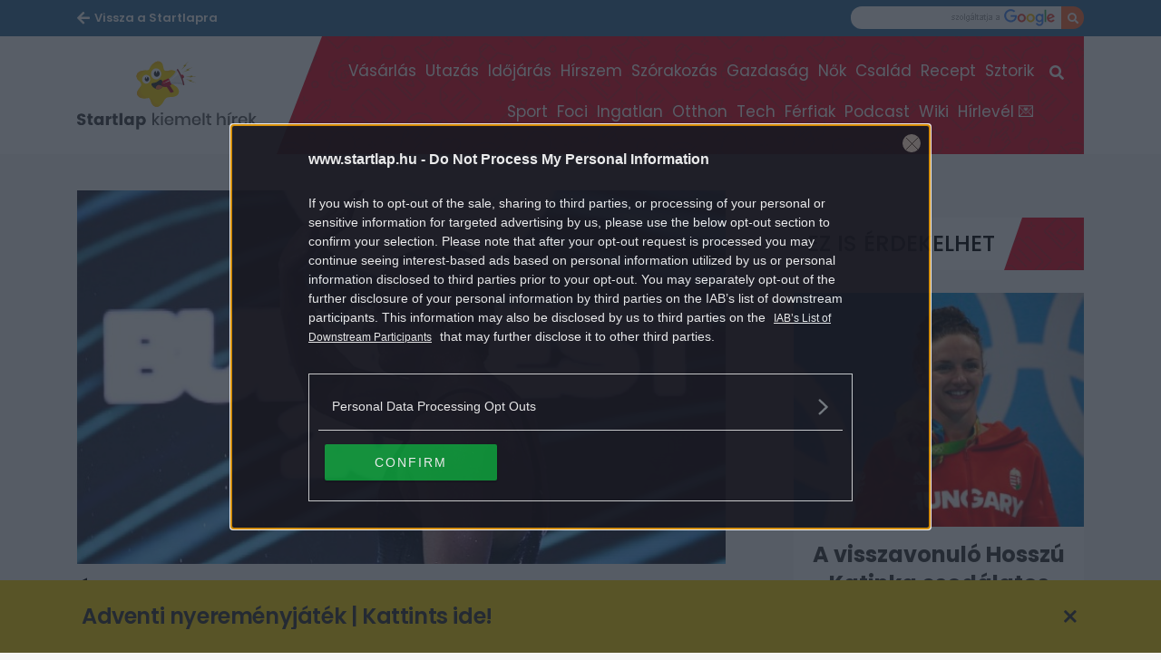

--- FILE ---
content_type: text/html; charset=UTF-8
request_url: https://www.startlap.hu/kiemelt-hirek/ime-az-elso-fotok-hosszu-katinka-es-gelencser-mate-eskuvojerol/
body_size: 19077
content:
<!DOCTYPE html>
<html dir="ltr" lang="hu" prefix="og: https://ogp.me/ns#" class="no-js">
<head>
	<link rel="apple-touch-icon" sizes="57x57" href="https://www.startlap.hu/themes/szines/images/favicons/apple-icon-57x57.png">
	<link rel="apple-touch-icon" sizes="60x60" href="https://www.startlap.hu/themes/szines/images/favicons/apple-icon-60x60.png">
	<link rel="apple-touch-icon" sizes="72x72" href="https://www.startlap.hu/themes/szines/images/favicons/apple-icon-72x72.png">
	<link rel="apple-touch-icon" sizes="76x76" href="https://www.startlap.hu/themes/szines/images/favicons/apple-icon-76x76.png">
	<link rel="apple-touch-icon" sizes="114x114" href="https://www.startlap.hu/themes/szines/images/favicons/apple-icon-114x114.png">
	<link rel="apple-touch-icon" sizes="120x120" href="https://www.startlap.hu/themes/szines/images/favicons/apple-icon-120x120.png">
	<link rel="apple-touch-icon" sizes="144x144" href="https://www.startlap.hu/themes/szines/images/favicons/apple-icon-144x144.png">
	<link rel="apple-touch-icon" sizes="152x152" href="https://www.startlap.hu/themes/szines/images/favicons/apple-icon-152x152.png">
	<link rel="apple-touch-icon" sizes="180x180" href="https://www.startlap.hu/themes/szines/images/favicons/apple-icon-180x180.png">
	<link rel="icon" type="image/png" href="https://www.startlap.hu/themes/szines/images/favicons/favicon-16x16.png" sizes="16x16">
	<link rel="icon" type="image/png" href="https://www.startlap.hu/themes/szines/images/favicons/favicon-32x32.png" sizes="32x32">
	<link rel="icon" type="image/png" href="https://www.startlap.hu/themes/szines/images/favicons/favicon-96x96.png" sizes="96x96">
	<link rel="icon" type="image/png" href="https://www.startlap.hu/themes/szines/images/favicons/android-icon-36x36.png" sizes="36x36">
	<link rel="icon" type="image/png" href="https://www.startlap.hu/themes/szines/images/favicons/android-icon-48x48.png" sizes="48x48">
	<link rel="icon" type="image/png" href="https://www.startlap.hu/themes/szines/images/favicons/android-icon-72x72.png" sizes="72x72">
	<link rel="icon" type="image/png" href="https://www.startlap.hu/themes/szines/images/favicons/android-icon-96x96.png" sizes="96x96">
	<link rel="icon" type="image/png" href="https://www.startlap.hu/themes/szines/images/favicons/android-icon-144x144.png" sizes="144x144">
	<link rel="icon" type="image/png" href="https://www.startlap.hu/themes/szines/images/favicons/android-icon-192x192.png" sizes="192x192">
	<link rel="manifest" href="https://www.startlap.hu/themes/szines/images/favicons/manifest.json">

	

	<meta charset="UTF-8">
	<meta name="viewport" content="width=device-width, initial-scale=1">
	<meta property="fb:admins" content="555168455,645526140,817325698,100019910088946,100005781040703,1097897605" />
	<meta property="fb:pages" content="76945222898">
	<meta property="fb:pages" content="185265145166552">
	<meta property="fb:pages" content="503257669852258">
	<meta property="fb:pages" content="482728245180884">
	<meta name="theme-color" content="#326b96" />
	<link href="https://fonts.googleapis.com/css?family=Fira+Sans:400,500,700&amp;subset=latin-ext" rel="stylesheet">
	<link href="https://fonts.googleapis.com/css?family=Poppins:400,500,600,700&amp;subset=latin-ext" rel="stylesheet">

	

	<link href="https://stackpath.bootstrapcdn.com/bootstrap/4.1.3/css/bootstrap.min.css" rel="stylesheet" integrity="sha384-MCw98/SFnGE8fJT3GXwEOngsV7Zt27NXFoaoApmYm81iuXoPkFOJwJ8ERdknLPMO" crossorigin="anonymous">
	<style>img:is([sizes="auto" i], [sizes^="auto," i]) { contain-intrinsic-size: 3000px 1500px }</style>
	
		<!-- All in One SEO Pro 4.8.1.1 - aioseo.com -->
		<title>Íme az első fotók Hosszú Katinka és Gelencsér Máté esküvőjéről - Startlap</title>
	<meta name="description" content="Hétfőn, majdnem teljesen titokban keltek egybe. Bulvárösszefoglaló." />
	<meta name="robots" content="max-snippet:-1, max-image-preview:large, max-video-preview:-1" />
	<meta name="keywords" content="berki mazsi,bulvárösszefoglaló,dancing with the stars,erzsébet királynő,gelencsér máté,hosszú katinka,jolly,kulcsár edina,majka,manuel,osvárt andrea,palik lászló,shane tusup,sztárban sztár leszek!,tóth gabi,zoltán erika,kiemelt hírek" />
	<link rel="canonical" href="https://www.startlap.hu/kiemelt-hirek/ime-az-elso-fotok-hosszu-katinka-es-gelencser-mate-eskuvojerol/" />
	<meta name="generator" content="All in One SEO Pro (AIOSEO) 4.8.1.1" />
		<meta property="og:locale" content="hu_HU" />
		<meta property="og:site_name" content="Startlap -" />
		<meta property="og:type" content="article" />
		<meta property="og:title" content="Íme az első fotók Hosszú Katinka és Gelencsér Máté esküvőjéről - Startlap" />
		<meta property="og:description" content="Hétfőn, majdnem teljesen titokban keltek egybe. Bulvárösszefoglaló." />
		<meta property="og:url" content="https://www.startlap.hu/kiemelt-hirek/ime-az-elso-fotok-hosszu-katinka-es-gelencser-mate-eskuvojerol/" />
		<meta property="fb:app_id" content="144308847374" />
		<meta property="fb:admins" content="1654164694856858" />
		<meta property="og:image" content="https://www.startlap.hu/uploads/2022/08/hhhdjdsjshss.jpg" />
		<meta property="og:image:secure_url" content="https://www.startlap.hu/uploads/2022/08/hhhdjdsjshss.jpg" />
		<meta property="og:image:width" content="800" />
		<meta property="og:image:height" content="522" />
		<meta property="article:tag" content="berki mazsi" />
		<meta property="article:tag" content="bulvárösszefoglaló" />
		<meta property="article:tag" content="dancing with the stars" />
		<meta property="article:tag" content="erzsébet királynő" />
		<meta property="article:tag" content="gelencsér máté" />
		<meta property="article:tag" content="hosszú katinka" />
		<meta property="article:tag" content="jolly" />
		<meta property="article:tag" content="kulcsár edina" />
		<meta property="article:tag" content="majka" />
		<meta property="article:tag" content="manuel" />
		<meta property="article:tag" content="osvárt andrea" />
		<meta property="article:tag" content="palik lászló" />
		<meta property="article:tag" content="shane tusup" />
		<meta property="article:tag" content="sztárban sztár leszek!" />
		<meta property="article:tag" content="tóth gabi" />
		<meta property="article:tag" content="zoltán erika" />
		<meta property="article:tag" content="kiemelt hírek" />
		<meta property="article:published_time" content="2022-08-23T18:58:58+00:00" />
		<meta property="article:modified_time" content="2022-08-23T18:58:58+00:00" />
		<meta property="article:publisher" content="https://www.facebook.com/startlap/" />
		<meta name="twitter:card" content="summary" />
		<meta name="twitter:site" content="@Startlap" />
		<meta name="twitter:title" content="Íme az első fotók Hosszú Katinka és Gelencsér Máté esküvőjéről - Startlap" />
		<meta name="twitter:description" content="Hétfőn, majdnem teljesen titokban keltek egybe. Bulvárösszefoglaló." />
		<meta name="twitter:image" content="https://www.startlap.hu/uploads/2022/08/hhhdjdsjshss.jpg" />
		<meta name="twitter:label1" content="Written by" />
		<meta name="twitter:data1" content="Startlap" />
		<meta name="twitter:label2" content="Est. reading time" />
		<meta name="twitter:data2" content="3 minutes" />
		<!-- All in One SEO Pro -->

		<script type="text/javascript">
			var centralAdultCheckboxConfig = {
				cookieName: 'adult_content',
				cookieExpire: 1,
				layerSlug: 'elmultal_18',
				destination: '',
			};
		</script>
		<script type="application/ld+json">
{
    "@context": "https://schema.org",
    "@type": "NewsArticle",
    "@id": "https://www.startlap.hu/kiemelt-hirek/ime-az-elso-fotok-hosszu-katinka-es-gelencser-mate-eskuvojerol/#newsarticle",
    "headline": "Íme az első fotók Hosszú Katinka és Gelencsér Máté esküvőjéről",
    "description": "Hétfőn, majdnem teljesen titokban keltek egybe. Bulvárösszefoglaló.",
    "datePublished": "2022-08-23T20:58:58+02:00",
    "dateModified": "2022-08-23T20:58:58+02:00",
    "articleSection": "Kiemelt Hírek",
    "wordCount": 474,
    "author": [
        {
            "@type": "Person",
            "name": "Startlap"
        }
    ],
    "isAccessibleForFree": true,
    "mainEntityOfPage": "https://www.startlap.hu/kiemelt-hirek/ime-az-elso-fotok-hosszu-katinka-es-gelencser-mate-eskuvojerol/",
    "isPartOf": [
        {
            "@type": "CollectionPage",
            "@id": "https://www.startlap.hu/kiemelt-hirek/",
            "name": "Kiemelt Hírek",
            "url": "https://www.startlap.hu/kiemelt-hirek/"
        },
        {
            "@type": "WebSite",
            "@id": "https://www.startlap.hu/#website",
            "name": "Startlap",
            "url": "https://www.startlap.hu/"
        }
    ],
    "image": {
        "@type": "ImageObject",
        "url": "https://www.startlap.hu/uploads/2022/08/hhhdjdsjshss.jpg",
        "width": 800,
        "height": 522
    },
    "publisher": {
        "@type": "NewsMediaOrganization",
        "@id": "https://www.startlap.hu/#publisher",
        "name": "Startlap",
        "logo": {
            "@type": "ImageObject",
            "url": "https://www.startlap.hu/themes/szines/images/logo-startlap.svg",
            "width": 220,
            "height": 72
        }
    }
}
</script>
<link rel="alternate" type="application/rss+xml" title="Startlap &raquo; Íme az első fotók Hosszú Katinka és Gelencsér Máté esküvőjéről hozzászólás hírcsatorna" href="https://www.startlap.hu/kiemelt-hirek/ime-az-elso-fotok-hosszu-katinka-es-gelencser-mate-eskuvojerol/feed/" />
<link rel='stylesheet' id='wp-block-library-css' href='https://www.startlap.hu/wp-includes/css/dist/block-library/style.min.css?ver=6.7.2' type='text/css' media='all' />
<style id='classic-theme-styles-inline-css' type='text/css'>
/*! This file is auto-generated */
.wp-block-button__link{color:#fff;background-color:#32373c;border-radius:9999px;box-shadow:none;text-decoration:none;padding:calc(.667em + 2px) calc(1.333em + 2px);font-size:1.125em}.wp-block-file__button{background:#32373c;color:#fff;text-decoration:none}
</style>
<style id='global-styles-inline-css' type='text/css'>
:root{--wp--preset--aspect-ratio--square: 1;--wp--preset--aspect-ratio--4-3: 4/3;--wp--preset--aspect-ratio--3-4: 3/4;--wp--preset--aspect-ratio--3-2: 3/2;--wp--preset--aspect-ratio--2-3: 2/3;--wp--preset--aspect-ratio--16-9: 16/9;--wp--preset--aspect-ratio--9-16: 9/16;--wp--preset--color--black: #000000;--wp--preset--color--cyan-bluish-gray: #abb8c3;--wp--preset--color--white: #ffffff;--wp--preset--color--pale-pink: #f78da7;--wp--preset--color--vivid-red: #cf2e2e;--wp--preset--color--luminous-vivid-orange: #ff6900;--wp--preset--color--luminous-vivid-amber: #fcb900;--wp--preset--color--light-green-cyan: #7bdcb5;--wp--preset--color--vivid-green-cyan: #00d084;--wp--preset--color--pale-cyan-blue: #8ed1fc;--wp--preset--color--vivid-cyan-blue: #0693e3;--wp--preset--color--vivid-purple: #9b51e0;--wp--preset--gradient--vivid-cyan-blue-to-vivid-purple: linear-gradient(135deg,rgba(6,147,227,1) 0%,rgb(155,81,224) 100%);--wp--preset--gradient--light-green-cyan-to-vivid-green-cyan: linear-gradient(135deg,rgb(122,220,180) 0%,rgb(0,208,130) 100%);--wp--preset--gradient--luminous-vivid-amber-to-luminous-vivid-orange: linear-gradient(135deg,rgba(252,185,0,1) 0%,rgba(255,105,0,1) 100%);--wp--preset--gradient--luminous-vivid-orange-to-vivid-red: linear-gradient(135deg,rgba(255,105,0,1) 0%,rgb(207,46,46) 100%);--wp--preset--gradient--very-light-gray-to-cyan-bluish-gray: linear-gradient(135deg,rgb(238,238,238) 0%,rgb(169,184,195) 100%);--wp--preset--gradient--cool-to-warm-spectrum: linear-gradient(135deg,rgb(74,234,220) 0%,rgb(151,120,209) 20%,rgb(207,42,186) 40%,rgb(238,44,130) 60%,rgb(251,105,98) 80%,rgb(254,248,76) 100%);--wp--preset--gradient--blush-light-purple: linear-gradient(135deg,rgb(255,206,236) 0%,rgb(152,150,240) 100%);--wp--preset--gradient--blush-bordeaux: linear-gradient(135deg,rgb(254,205,165) 0%,rgb(254,45,45) 50%,rgb(107,0,62) 100%);--wp--preset--gradient--luminous-dusk: linear-gradient(135deg,rgb(255,203,112) 0%,rgb(199,81,192) 50%,rgb(65,88,208) 100%);--wp--preset--gradient--pale-ocean: linear-gradient(135deg,rgb(255,245,203) 0%,rgb(182,227,212) 50%,rgb(51,167,181) 100%);--wp--preset--gradient--electric-grass: linear-gradient(135deg,rgb(202,248,128) 0%,rgb(113,206,126) 100%);--wp--preset--gradient--midnight: linear-gradient(135deg,rgb(2,3,129) 0%,rgb(40,116,252) 100%);--wp--preset--font-size--small: 13px;--wp--preset--font-size--medium: 20px;--wp--preset--font-size--large: 36px;--wp--preset--font-size--x-large: 42px;--wp--preset--spacing--20: 0.44rem;--wp--preset--spacing--30: 0.67rem;--wp--preset--spacing--40: 1rem;--wp--preset--spacing--50: 1.5rem;--wp--preset--spacing--60: 2.25rem;--wp--preset--spacing--70: 3.38rem;--wp--preset--spacing--80: 5.06rem;--wp--preset--shadow--natural: 6px 6px 9px rgba(0, 0, 0, 0.2);--wp--preset--shadow--deep: 12px 12px 50px rgba(0, 0, 0, 0.4);--wp--preset--shadow--sharp: 6px 6px 0px rgba(0, 0, 0, 0.2);--wp--preset--shadow--outlined: 6px 6px 0px -3px rgba(255, 255, 255, 1), 6px 6px rgba(0, 0, 0, 1);--wp--preset--shadow--crisp: 6px 6px 0px rgba(0, 0, 0, 1);}:where(.is-layout-flex){gap: 0.5em;}:where(.is-layout-grid){gap: 0.5em;}body .is-layout-flex{display: flex;}.is-layout-flex{flex-wrap: wrap;align-items: center;}.is-layout-flex > :is(*, div){margin: 0;}body .is-layout-grid{display: grid;}.is-layout-grid > :is(*, div){margin: 0;}:where(.wp-block-columns.is-layout-flex){gap: 2em;}:where(.wp-block-columns.is-layout-grid){gap: 2em;}:where(.wp-block-post-template.is-layout-flex){gap: 1.25em;}:where(.wp-block-post-template.is-layout-grid){gap: 1.25em;}.has-black-color{color: var(--wp--preset--color--black) !important;}.has-cyan-bluish-gray-color{color: var(--wp--preset--color--cyan-bluish-gray) !important;}.has-white-color{color: var(--wp--preset--color--white) !important;}.has-pale-pink-color{color: var(--wp--preset--color--pale-pink) !important;}.has-vivid-red-color{color: var(--wp--preset--color--vivid-red) !important;}.has-luminous-vivid-orange-color{color: var(--wp--preset--color--luminous-vivid-orange) !important;}.has-luminous-vivid-amber-color{color: var(--wp--preset--color--luminous-vivid-amber) !important;}.has-light-green-cyan-color{color: var(--wp--preset--color--light-green-cyan) !important;}.has-vivid-green-cyan-color{color: var(--wp--preset--color--vivid-green-cyan) !important;}.has-pale-cyan-blue-color{color: var(--wp--preset--color--pale-cyan-blue) !important;}.has-vivid-cyan-blue-color{color: var(--wp--preset--color--vivid-cyan-blue) !important;}.has-vivid-purple-color{color: var(--wp--preset--color--vivid-purple) !important;}.has-black-background-color{background-color: var(--wp--preset--color--black) !important;}.has-cyan-bluish-gray-background-color{background-color: var(--wp--preset--color--cyan-bluish-gray) !important;}.has-white-background-color{background-color: var(--wp--preset--color--white) !important;}.has-pale-pink-background-color{background-color: var(--wp--preset--color--pale-pink) !important;}.has-vivid-red-background-color{background-color: var(--wp--preset--color--vivid-red) !important;}.has-luminous-vivid-orange-background-color{background-color: var(--wp--preset--color--luminous-vivid-orange) !important;}.has-luminous-vivid-amber-background-color{background-color: var(--wp--preset--color--luminous-vivid-amber) !important;}.has-light-green-cyan-background-color{background-color: var(--wp--preset--color--light-green-cyan) !important;}.has-vivid-green-cyan-background-color{background-color: var(--wp--preset--color--vivid-green-cyan) !important;}.has-pale-cyan-blue-background-color{background-color: var(--wp--preset--color--pale-cyan-blue) !important;}.has-vivid-cyan-blue-background-color{background-color: var(--wp--preset--color--vivid-cyan-blue) !important;}.has-vivid-purple-background-color{background-color: var(--wp--preset--color--vivid-purple) !important;}.has-black-border-color{border-color: var(--wp--preset--color--black) !important;}.has-cyan-bluish-gray-border-color{border-color: var(--wp--preset--color--cyan-bluish-gray) !important;}.has-white-border-color{border-color: var(--wp--preset--color--white) !important;}.has-pale-pink-border-color{border-color: var(--wp--preset--color--pale-pink) !important;}.has-vivid-red-border-color{border-color: var(--wp--preset--color--vivid-red) !important;}.has-luminous-vivid-orange-border-color{border-color: var(--wp--preset--color--luminous-vivid-orange) !important;}.has-luminous-vivid-amber-border-color{border-color: var(--wp--preset--color--luminous-vivid-amber) !important;}.has-light-green-cyan-border-color{border-color: var(--wp--preset--color--light-green-cyan) !important;}.has-vivid-green-cyan-border-color{border-color: var(--wp--preset--color--vivid-green-cyan) !important;}.has-pale-cyan-blue-border-color{border-color: var(--wp--preset--color--pale-cyan-blue) !important;}.has-vivid-cyan-blue-border-color{border-color: var(--wp--preset--color--vivid-cyan-blue) !important;}.has-vivid-purple-border-color{border-color: var(--wp--preset--color--vivid-purple) !important;}.has-vivid-cyan-blue-to-vivid-purple-gradient-background{background: var(--wp--preset--gradient--vivid-cyan-blue-to-vivid-purple) !important;}.has-light-green-cyan-to-vivid-green-cyan-gradient-background{background: var(--wp--preset--gradient--light-green-cyan-to-vivid-green-cyan) !important;}.has-luminous-vivid-amber-to-luminous-vivid-orange-gradient-background{background: var(--wp--preset--gradient--luminous-vivid-amber-to-luminous-vivid-orange) !important;}.has-luminous-vivid-orange-to-vivid-red-gradient-background{background: var(--wp--preset--gradient--luminous-vivid-orange-to-vivid-red) !important;}.has-very-light-gray-to-cyan-bluish-gray-gradient-background{background: var(--wp--preset--gradient--very-light-gray-to-cyan-bluish-gray) !important;}.has-cool-to-warm-spectrum-gradient-background{background: var(--wp--preset--gradient--cool-to-warm-spectrum) !important;}.has-blush-light-purple-gradient-background{background: var(--wp--preset--gradient--blush-light-purple) !important;}.has-blush-bordeaux-gradient-background{background: var(--wp--preset--gradient--blush-bordeaux) !important;}.has-luminous-dusk-gradient-background{background: var(--wp--preset--gradient--luminous-dusk) !important;}.has-pale-ocean-gradient-background{background: var(--wp--preset--gradient--pale-ocean) !important;}.has-electric-grass-gradient-background{background: var(--wp--preset--gradient--electric-grass) !important;}.has-midnight-gradient-background{background: var(--wp--preset--gradient--midnight) !important;}.has-small-font-size{font-size: var(--wp--preset--font-size--small) !important;}.has-medium-font-size{font-size: var(--wp--preset--font-size--medium) !important;}.has-large-font-size{font-size: var(--wp--preset--font-size--large) !important;}.has-x-large-font-size{font-size: var(--wp--preset--font-size--x-large) !important;}
:where(.wp-block-post-template.is-layout-flex){gap: 1.25em;}:where(.wp-block-post-template.is-layout-grid){gap: 1.25em;}
:where(.wp-block-columns.is-layout-flex){gap: 2em;}:where(.wp-block-columns.is-layout-grid){gap: 2em;}
:root :where(.wp-block-pullquote){font-size: 1.5em;line-height: 1.6;}
</style>
<link rel='stylesheet' id='fb-overlay-css-css' href='https://www.startlap.hu/plugins/central-fb-likebox/css/fb-overlay.css?ver=6.7.2' type='text/css' media='all' />
<link rel='stylesheet' id='wp-related-picture-articles-css' href='https://www.startlap.hu/plugins/central-related-picture-articles/assets/css/central-related-picture-articles.min.css?ver=6.7.2' type='text/css' media='all' />
<link rel='stylesheet' id='style-css' href='https://www.startlap.hu/themes/szines/dist/css/style-kiemelt-hirek.css?ver=1.0.53' type='text/css' media='all' />
<link rel='stylesheet' id='vc_front-css' href='https://www.startlap.hu/plugins/js_composer/assets/css/js_composer.min.css?ver=8.3.1' type='text/css' media='all' />
<script type="text/javascript" src="https://www.startlap.hu/wp-includes/js/jquery/jquery.min.js?ver=3.7.1" id="jquery-core-js"></script>
<script type="text/javascript" src="https://www.startlap.hu/wp-includes/js/jquery/jquery-migrate.min.js?ver=3.4.1" id="jquery-migrate-js"></script>
<script type="text/javascript" src="https://www.startlap.hu/plugins/central-adult-checkbox/assets/js/confirm_age.js?ver=1.0.0" id="confirm_age_js-js"></script>
<script type="text/javascript" id="fb-overlay-js-js-extra">
/* <![CDATA[ */
var scriptParams = {"cookie_lifespan":"7","popup_open_condition":"1"};
/* ]]> */
</script>
<script type="text/javascript" src="https://www.startlap.hu/plugins/central-fb-likebox/js/fb-overlay.js" id="fb-overlay-js-js"></script>
<script></script><link rel="https://api.w.org/" href="https://www.startlap.hu/wp-json/" /><link rel="alternate" title="JSON" type="application/json" href="https://www.startlap.hu/wp-json/wp/v2/posts/9104631" /><link rel="EditURI" type="application/rsd+xml" title="RSD" href="https://www.startlap.hu/xmlrpc.php?rsd" />
<meta name="generator" content="WordPress 6.7.2" />
<link rel='shortlink' href='https://www.startlap.hu/?p=9104631' />
<link rel="alternate" title="oEmbed (JSON)" type="application/json+oembed" href="https://www.startlap.hu/wp-json/oembed/1.0/embed?url=https%3A%2F%2Fwww.startlap.hu%2Fkiemelt-hirek%2Fime-az-elso-fotok-hosszu-katinka-es-gelencser-mate-eskuvojerol%2F" />
<link rel="alternate" title="oEmbed (XML)" type="text/xml+oembed" href="https://www.startlap.hu/wp-json/oembed/1.0/embed?url=https%3A%2F%2Fwww.startlap.hu%2Fkiemelt-hirek%2Fime-az-elso-fotok-hosszu-katinka-es-gelencser-mate-eskuvojerol%2F&#038;format=xml" />
<script>var breaking_layer_settings={"breaking":"","bg_color":"#FFD600","text_color":"#2E2E2E","categories":"","use_cookie":false,"homepage":false,"tagpage":false,"external_title":"Adventi nyerem\u00e9nyj\u00e1t\u00e9k | Kattints ide!","external_url":"https:\/\/www.startlap.hu\/vasarlas\/nyeremenyjatek\/","url":"https:\/\/www.startlap.hu\/vasarlas\/nyeremenyjatek\/","title":"Adventi nyerem\u00e9nyj\u00e1t\u00e9k | Kattints ide!","target":"_blank","cookie_value":"722be82042bf1b552873a559844b4387"};</script>
			
		<!-- CENTRAL JW PLAYER -->
		<script type="text/javascript">
			var CentralJwPlayer = new function () {
				var self = this;
				this.data = {"playerId":{"default":"CxtHD760","autoplay":"iYlkNzym","sponsoredDefault":"JQcNNHIW","sponsoredAutoplay":"i34MFwgo"},"embed":{"js":"<script src=\"https:\/\/content.jwplatform.com\/players\/%FILE_NAME%.js\"><\/script>","iframe":"<div class=\"jwplayer-iframe-container\" style=\"position:relative; padding-bottom:56.25%; overflow:hidden;\">\n<iframe src=\"https:\/\/content.jwplatform.com\/players\/%FILE_NAME%.html\" width=\"100%\" height=\"100%\" frameborder=\"0\" scrolling=\"auto\" allowfullscreen style=\"position:absolute;\"><\/iframe>\n<\/div>"},"placeholder":{"enabled":0,"onlyJsEnabled":0,"adFreeEnabled":0,"css":{"wrap":"central-jwplayer-wrap","wrapLoading":"-loading","embed":"central-jwplayer-embed-replace"}}};

				this.getPlayerIdBytype = function (playerType) {
					var playerId = null;

					if (typeof (this.data.playerId) == 'undefined') {
						return playerId;
					}

					if (playerType === 'sponsored_default' &&
							typeof (this.data.playerId.sponsoredDefault) !== 'undefined') {
						playerId = this.data.playerId.sponsoredDefault;
					} else if (playerType === 'sponsored_autoplay' &&
							typeof (this.data.playerId.sponsoredAutoplay) !== 'undefined') {
						playerId = this.data.playerId.sponsoredAutoplay;
					} else if (playerType === 'autoplay' &&
							typeof (this.data.playerId.autoplay) !== 'undefined') {
						playerId = this.data.playerId.autoplay;
					} else if (typeof (this.data.playerId.default) !== 'undefined') {
						playerId = this.data.playerId.default;
					}

					return playerId;
				};

				this.getPlayerTypeById = function (playerId) {
					let playerType = 'default';
					let types = {
						'default': 'default',
						'autoplay': 'autoplay',
						'sponsoredDefault': 'sponsored_default',
						'sponsoredAutoplay': 'sponsored_autoplay',
					};

					$.each(this.data.playerId, function (key, value) {
						if (value === playerId) {
							playerType = types[key];
							return false;
						}
					});

					return playerType;
				};

				this.getEmbed = function (videoId, playerType, embedType) {
					playerType = playerType || 'default';
					embedType = embedType || 'js';

					var embed = '';
					var playerId = this.getPlayerIdBytype(playerType);
					var fileName = videoId;

					if (embedType === 'iframe') {
						embed = this.data.embed.iframe;
					} else {
						embed = this.data.embed.js;
					}

					if (playerId !== null) {
						fileName += '-' + playerId;
					}

					return embed.replace(/\%FILE_NAME\%/gi, fileName);
				};

				this.getPlayerIdForReplace = function (origPlayerId) {
					if (this.data.placeholder.adFreeEnabled !== 1) {
						return origPlayerId;
					}

					if (origPlayerId === this.data.playerId.autoplay
							|| origPlayerId === this.data.playerId.sponsoredAutoplay) {
						return this.data.playerId.sponsoredAutoplay;
					} else {
						return this.data.playerId.sponsoredDefault;
					}
				};

				this.replacePlaceHolders = function () {
					let cssClasses = self.data.placeholder.css;

					$('.' + cssClasses.wrap).each(function () {
						let embedPlaceholder = $(this).find('.' + cssClasses.embed);
						let playerId = self.getPlayerIdForReplace($(this).data('player-id'));
						let videoId = $(this).data('video-id');
						let playerType = self.getPlayerTypeById(playerId);
						let embedType = (self.data.placeholder.onlyJsEnabled === 1) ? 'js' : $(this).data('embed-type');
						let playerDivId = 'botr_' + videoId + '_' + playerId + '_div';
						let embedCode = self.getEmbed(videoId, playerType, embedType);

						if (embedType === 'js') {
							$(this).append('<div id="' + playerDivId + '"></div>');
						}

						embedPlaceholder.replaceWith(embedCode);
						$(this).removeClass(cssClasses.wrapLoading);
					});
				};

				this.enableAdFree = function () {
					this.data.placeholder.adFreeEnabled = 1;
				};
			};

			if (CentralJwPlayer.data.placeholder.enabled === 1) {
				$(document).ready(function () {
					CentralJwPlayer.replacePlaceHolders();
				});
			}
		</script>
		<!-- /CENTRAL JW PLAYER -->
		<meta property="mrf:authors" encrypted="true" content="IOzjWbCKhxzboe6KNG3h3rDHydCT1Rf9OcQP2dfkGJK/RV5a/JozIpQRuEV2dJ6NjcCkx7Tf4JhNq3plYmYkVfQx95QarzPNQEfsghvXX7p+DrisSotoHgmlGvCilafjgvCc3RgFFUGf+gls4FhlTG89p5jJAA2tpjqrCLsdSdUEfO0ONGFmLxk57CaNKLQCEjCt0syNwJSHPB4OIoT+moWYDNAj6YYUKx7acx4o/7Ty4ec9rpztzNZ46u39AC6CFxzllIbmMNKmCHvZmTz8E5X7xu5BIrN/WGwzTZfcGYekNqhpuqyFdY+nMsarlKTYi4dARB4bULbWj9J70sfAESCybK33Y6gBDFYkZQQqNIvClmA10gl/lLImzAIVwZVY00pGrAB4ifgpW50/Js5rjnAMFRz0Dx9qTU73XCwdQEB084rGnBVQJoKOFD1raKokQDd3ta4oKfB6tF7cu/uVrNZdDwGrQenShfPKw81PWjIjheL+RLEqmRAYDbABDOvi7zcdeLAM3+64xIMtSQoLAhEHHddQKiLm64zPStiFSHFN7HclasYvVzpKePf7WSG1bkzhRdkP1Vz1dkgtaSJTeWXiggUhEX3noCCjU729E6KupbHGpwaVpsDSUyZY5z5b2UguOi7uxlK0g5nZaG3TCXY/Ckws3o4XLMsex+OLUQc="><meta property="og:article:section" content="Kiemelt Hírek">
<meta property="article:section" content="Kiemelt Hírek">
<meta name="generator" content="Powered by WPBakery Page Builder - drag and drop page builder for WordPress."/>
		<style type="text/css" id="wp-custom-css">
			.m-article__titleWrapper.leading-large {
    margin-bottom: -10px;
    padding-bottom: 0;
    border-bottom: none;
}

.m-widgetTitle.-articleBottom {
    margin: 30px 0;
}

.m-articleListWidget__titleLink {
    padding-bottom: 10px;
}

.m-article__tagWrap {
    margin-bottom: 0;
}

.-podcastInArticle .m-article__dataWrap {
    margin: 15px 0 !important;
}

@media (min-width: 992px) {
	.-podcastInArticle .m-article__dataWrap {
			margin: 15px 0 !important;
	}
}

.m-podcastWidget__playerEmbed {
  width: 100%;  
	height: 200px;
}

a#bg_div {
	top: 202px !important;
}

.m-cegOpener__btn {
    right: 2rem;
    bottom: 2rem;
    width: 230px;
    opacity: 0.8;
    border: 1px solid #fff;
}

.m-cegOpener__btn i.far.fa-clone::after {
    content: 'Még több kép';
    margin: 0 6px;
    font-family: "Poppins";
    font-weight: 500;
    opacity: 1;
}

span.m-cegCaption__caption {
    display: none;
}

.m-cegCaption__pagination {
    margin: 0;
    width: 100%;
    text-align: center;
}

/* felső menü két sorban */
@media (min-width: 922px) { 
	.m-menu {
    height: 94px !important;
	}
	.m-menu__itemLink {
		font-size: 1.7rem !important;
	}
}

/* kiemelt hírek */	
	
	h2.title {
    margin-top: 0 !important;
}

.article.leading-large.first.bigdata-widget h2.title span.decoration {
    display: -webkit-box;
    -webkit-line-clamp: 3;
    -webkit-box-orient: vertical;
    white-space: normal;
    overflow: hidden;
}

.article.leading-large.first.bigdata-widget p.lead {
    display: -webkit-box;
    -webkit-line-clamp: 3;
    -webkit-box-orient: vertical;
    white-space: normal;
    overflow: hidden;
}

.article.list-small.first.bigdata-widget h2.title span.decoration {
    display: -webkit-box;
    -webkit-line-clamp: 3;
    -webkit-box-orient: vertical;
    white-space: normal;
    overflow: hidden;
}

/* vigyorgó bubba hide */
	
div.m-readMoreWidget__titleWrapper.title-wrapper.col-sm-12.col-md-8::after, .kiemelt-hirek .-readMore .m-readMoreWidget__titleWrapper::after, div.m-readMoreWidget__titleWrapper.title-wrapper.col-sm-12.col-md-8:after, .kiemelt-hirek .-readMore .m-readMoreWidget__titleWrapper:after {
	display: none !important;
	opacity: 0 !important;
	background-image: none !important;
}
	
/* galéria képaláírás igazítása */

@media (min-width: 768px) {
    .m-cegSidebar__socialCnt.m-cegSocial.-sidebar._ce_measure_widget {
        display: none;
    }

    .m-cegSidebar__desc.a-cegDesc._ce_measure_widget span {
        font-size: 15px;
    }
}

/* galéria üres terület mögé logó */

.m-cegCarousel__floatingCnt, .m-cegLayer__sidebar.m-cegSidebar._ce_measure_widget .banner-container:nth-child(3) {
    min-width: 300px;
    min-height: 250px;
    background-image: url('https://wiki.startlap.hu/themes/wiki/images/sl-logo-lightgrey.svg');
    background-repeat: no-repeat;
    background-position: center;
    background-size: 200px 200px;
}

/* linkek a cikktörzsben */
.m-article p a {
	font-weight: 600;
	text-decoration: underline;
}

/* lead igazítás */

.m-article__lead {
    font-size: 2.0rem;
}

/* címkék */

.m-article__tagLink { 
	color: #255070;
}

/* betapadó */

.sticky {
    margin: 0 0 0 30px !important;
    width: 320px !important;
    padding: 0 !important;
}

.sticky-content {
    margin-top: 30px !important;
		padding: 0 !important;
    width: 320px !important;
} 

/* fb page box */

.fb-page { 
	margin-left: 30px;
	width: 320px;
}

/* jobb hasáb banner igazítás */

.kiderul-widget-cts.kiderul-widget-container {
    width: 320px;
    margin: 0 0 0 30px;
    padding: 0;
}

.sidebar .goAdverticum {
    width: 320px !important;
    margin: 0 auto;
    text-align: center !important;
}

/* rss lista widget */

.sidebar [data-bigdata-widget="article-list-rss"] {
    margin: 0 0 30px auto;
}

.sidebar .m-articleListWidget__item.article.list {
    padding: 10px 9px 0 10px;
    background-color: white;
    margin: 5px;
    border-radius: 5px;
}

/* jobb hasáb mobilon */

@media (max-width: 991px) {
    .m-sidebar {
        display: block !important;
    }
    .col-lg-4 .m-widgetTitle, .col-sm-4 .m-widgetTitle, .sidebar .m-widgetTitle {
        margin: 50px auto;
    }
    .sidebar [data-bigdata-widget="article-list-rss"], .m-pseudoFooter {
        margin: 0 auto;
    }
}

/* startlapbox */

.startlapbox {
	display: block;
	width: 100%;
	min-height: 150px;
	background: white;
	padding: 3px 0 0 10px;
	margin-bottom: 20px;
	border-radius: 10px;
}
.startlapbox h2 {
	padding: 0 0 0 15px;
	margin: 0 !important;
	font-size: 2.5rem;
	font-weight: 500;
	text-transform: uppercase;
}

.startlapbox a img {
	width: 215px;
	margin-right: 20px !important;
	border-radius: 3px;
}

.startlapbox a span {
	font-family: Poppins, sans-serif !important;
	margin: 0 20px !important;
}

.startlapbox a span:nth-child(2) {
	font-size: 2rem !important;
	font-weight: 700 !important;
	line-height: 30px !important;
	color: #000000cc !important;	
}

.startlapbox a span:nth-child(3) {
	padding-top: 10px;
}

@media (max-width: 991px) {
.startlapbox {
	padding: 3px 5px;
	border-radius: 10px;
}

.startlapbox a img {
	width: 100%;
	margin-right: 0 !important;
	border-radius: 3px;
}
	.startlapbox a span {
	margin: 0 !important;
}
.startlapbox a span:nth-child(3) {
	padding: 0px;		
	}	
}

/* jumper lead */

h1.m-article__title.article__title {
    margin: 0 0 20px 0;
}

.m-article__lead.lead p:last-child::after {
    content: ' …';
    opacity: 0.5;
    white-space: pre;
}

.m-article__lead.lead {
    margin-bottom: 20px;
}

@media (min-width: 992px) {
    .m-article__moreBtn {
        margin: 10px 30px 30px 0;
    }
}

/* old related articles boxes */

.m-relatedPictureArticles.related-left .m-relatedPictureArticles__item {
  float: left;
  margin: 0 1%;
	max-width: 48%
}		</style>
				<script>
			ctsIsArticlePage = true;

			ctsPageType = "article";
		</script>
				<!-- CTS - header -->
		<script type="text/javascript" src="//cts.p24.hu/service/js/startlap/kiemelt-hirek/"></script>
		<script type="text/javascript">
			var tagging = null;
			try {
				tagging = new Tagging();
				tagging.render('head'); }
			catch (err) {
				if (tagging) tagging.log(err);
			}
		</script><noscript><style> .wpb_animate_when_almost_visible { opacity: 1; }</style></noscript></head>
<body class="post-template-default single single-post postid-9104631 single-format-standard wpb-js-composer js-comp-ver-8.3.1 vc_responsive">
<script type="text/javascript">
	try {
		tagging.render('body-start');
	} catch (err) {
		if(tagging) tagging.log(err);
	}
</script>

<div class="overlay"></div>
<div id="fb-root"></div>
<div id="page" class="site kiemelt-hirek thememod -post">
	<div class="site-inner">
		<div id="content" class="site-content _ce_measure_top">
		
<header class="o-header header">
	<div class="o-header__subHeader container-fluid">
		<div class="o-header__subHeaderWrap container cf">
			<div class="o-header__mainSiteLinkWrap u-fl">
				<a class="o-header__mainSiteLink" href="https://www.startlap.hu">
					<span class="o-header__mainSiteLinkMobileTxt">Startlap</span>
					<span class="o-header__mainSiteLinkDesktopTxt">Vissza a Startlapra</span>
				</a>
			</div>
			<form class="o-header__searchWrapGoogle search-form u-fr" action="https://kereso.startlap.hu/index.php" method="GET">
				<input class="o-header__searchInputGoogle input-text" type="text" name="q" id="" title="" autocomplete="off">
				<input type="hidden" name="sise" value="a">
				<input type="hidden" name="search" value="google">
				<input type="hidden" name="inpage" value="1">
				<input type="hidden" name="sticky" value="0">
				<button class="o-header__searchBtnGoogle input-btn" type="submit" value=""></button>
			</form>
		</div>
	</div>

    <div class="o-header__mainHeader container-fluid">
		<div class="o-header__mainHeaderInner container">
			<a href="/kiemelt-hirek/" class="o-header__logoWrap fl logo-kiemelt-hirek">
				<h2 class="o-header__title logo-kiemelt-hirek">Kiemelt Hírek</h2>
			</a>

			<nav class="o-header__menuWrap">
				<div class="o-header__menuWrapInner">
					<div id="side-menu" class="m-menu">
						<button id="closebtn" class="m-menu__closeBtn closebtn">×</button>
						<div class="m-menu__item nav__item"><a href="https://www.startlap.hu/vasarlas/" class="m-menu__itemLink nav__link">Vásárlás</a></div><div class="m-menu__item nav__item"><a href="https://startlap.hu/utazas/" class="m-menu__itemLink nav__link">Utazás</a></div><div class="m-menu__item nav__item"><a href="https://kiderul.startlap.hu" class="m-menu__itemLink nav__link">Időjárás</a></div><div class="m-menu__item nav__item"><a href="https://www.startlap.hu/hir-szem/" class="m-menu__itemLink nav__link">Hírszem</a></div><div class="m-menu__item nav__item"><a href="https://startlap.hu/szorakozas/" class="m-menu__itemLink nav__link">Szórakozás</a></div><div class="m-menu__item nav__item"><a href="https://startlap.hu/gazdasag/" class="m-menu__itemLink nav__link">Gazdaság</a></div><div class="m-menu__item nav__item"><a href="https://www.startlap.hu/noknek" class="m-menu__itemLink nav__link">Nők</a></div><div class="m-menu__item nav__item"><a href="https://www.startlap.hu/csalad/" class="m-menu__itemLink nav__link">Család</a></div><div class="m-menu__item nav__item"><a href="https://startlap.hu/recept" class="m-menu__itemLink nav__link">Recept</a></div><div class="m-menu__item nav__item"><a href="https://www.startlap.hu/sztorik/" class="m-menu__itemLink nav__link">Sztorik</a></div><div class="m-menu__item nav__item"><a href="https://www.startlap.hu/sport/" class="m-menu__itemLink nav__link">Sport</a></div><div class="m-menu__item nav__item"><a href="https://www.startlap.hu/foci/" class="m-menu__itemLink nav__link">Foci</a></div><div class="m-menu__item nav__item"><a href="https://www.startlap.hu/ingatlan/" class="m-menu__itemLink nav__link">Ingatlan</a></div><div class="m-menu__item nav__item"><a href="https://www.startlap.hu/otthon/" class="m-menu__itemLink nav__link">Otthon</a></div><div class="m-menu__item nav__item"><a href="https://www.startlap.hu/tech/" class="m-menu__itemLink nav__link">Tech</a></div><div class="m-menu__item nav__item"><a href="https://ferfiak.startlap.hu" class="m-menu__itemLink nav__link">Férfiak</a></div><div class="m-menu__item nav__item"><a href="https://www.startlap.hu/podcast/" class="m-menu__itemLink nav__link">Podcast</a></div><div class="m-menu__item nav__item"><a href="https://wiki.startlap.hu/" class="m-menu__itemLink nav__link">Wiki</a></div><div class="m-menu__item nav__item"><a href="https://www.startlap.hu/hirlevel/?utm_source=startlap_hu&utm_medium=link&utm_campaign=rovat-menu" class="m-menu__itemLink nav__link">Hírlevél 💌</a></div>						<div class="o-header__searchFormWrapSite">
							<form id="searchForm" class="o-header__searchFormSite" action="https://www.startlap.hu/kiemelt-hirek/ime-az-elso-fotok-hosszu-katinka-es-gelencser-mate-eskuvojerol/kereses/" target="_self" method="get" autocomplete="off">
								<input class="o-header__searchInputSite overlay__input" type="text" placeholder="" name="q" id="q" autocomplete="off">
								<div class="o-header__searchBtnIcon"></div>
							</form>
						</div>
						<div class="m-menu__pseudoFooter pseudo-footer">
							<a href="https://www.startlap.hu/felhasznalasi-feltetelek" rel="nofollow" class="m-menu__pseudoFooterLink">Felhasználási feltételek</a><br>
							<a href="https://www.startlap.hu/adatvedelem" rel="nofollow" class="m-menu__pseudoFooterLink">Adatvédelem</a>
							<a href="http://ugyfelkapu.lap.hu" rel="nofollow" class="m-menu__pseudoFooterLink">Kapcsolatfelvétel</a>
							<a href="https://www.startlap.hu/sub/impresszum.html" rel="nofollow" class="m-menu__pseudoFooterLink">Impresszum</a>
							<a href="http://www.cmsales.hu/termekek/web/p/startlap" rel="nofollow" class="m-menu__pseudoFooterLink">Médiaajánlat</a>
							<span class="m-menu__pseudoFooterCopyright copyright">2025 © Startlap, Minden jog fenntartva</span>
						</div>
					</div>
					<div class="o-header__iconWrap">
						<a href="#" id="menu" class="o-header__iconBar a-icon -iconBars header__iconItem js-bars hidden-lg-up fr"></a>
					</div>
				</div>
			</nav>
		</div>
    </div>
</header>
<div class="container bigdata-row "></div>
			<div class="container-fluid">
<div id="primary" class="-articlePage article-page -spVasarlasPage">
	<div class="container">
				<script type="text/javascript">
			try {
				tagging.render('top'); }
			catch (err) {
				if (tagging) tagging.log(err);
			}
		</script>		<div class="site-content bigdata-row">
			<div class="row">
				<div class="col-md-12 col-lg-8 p-articlePage__leftWrap bigdata-column">
							<script type="text/javascript">
			try {
				tagging.render('toothbrush-handle'); }
			catch (err) {
				if (tagging) tagging.log(err);
			}
		</script>					<article class="m-article article full-article">
						<!-- cnt intro -->
																									<a class="m-article__featuredImgLinkWrap" href="https://www.startlap.hu/kiemelt-hirek/ime-az-elso-fotok-hosszu-katinka-es-gelencser-mate-eskuvojerol/" target="_blank">
								<picture>
									<img class="image" src="https://www.startlap.hu/uploads/2022/08/hhhdjdsjshss-720x415.jpg"/>
								</picture>
							</a>
												<div class="m-article__titleWrapper title-wrapper ">
							<h1 class="m-article__title article__title">Íme az első fotók Hosszú Katinka és Gelencsér Máté esküvőjéről</h1>
							<div class="m-article__dataWrap">
								<div class="m-authorList m-article__authorList">
	
<div class="m-authorList__item m-author">
			<span class="m-author__pct author__pct" style="background: url('https://secure.gravatar.com/avatar/c2ff4e54f04ab48fc1db72cf142b9586?s=48&#038;d=mm&#038;r=g') center no-repeat; background-size: cover;"></span>
		<span class="m-article__name m-author__name writer">Startlap</span>
</div>
</div>

								<div class="m-article__category -2">
									<a class="m-article__categoryLink" href="https://www.startlap.hu/kiemelt-hirek/">Kiemelt Hírek</a>
																	</div>
								<span class="m-article__date data__date -nomobile">
									2022. augusztus 23.								</span>
							</div>
						</div>
													<div class="m-article__lead article__lead">
								Hétfőn, majdnem teljesen titokban keltek egybe. Bulvárösszefoglaló.							</div>
														<script type="text/javascript">
			try {
				tagging.render('content010'); }
			catch (err) {
				if (tagging) tagging.log(err);
			}
		</script>						<!-- cnt intro / -->
						<!-- cnt -->

						<article class="full-article">
							<h2>Már meg is jelentek az első fotók Katinka és Gelencsér Máté esküvőjéről</h2><p>Hosszú Katinka és edző kedvese, Gelencsér Máté hétfőn kora este keltek egybe, a Blikk szerint a szentendrei Skanzenban került sor a házasságkötésre. A képek <a  href="https://www.hirstart.hu/site/relocate.php?rssid=375&amp;rsspid=3&amp;ctype=rss&amp;id=24138905&amp;chk=0d6aec29ecfe592103e60b2387637e8d&amp;url=https%3A%2F%2F24.hu%2Fszorakozas%2F2022%2F08%2F23%2Fhosszu-katinka-gelencser-mate-eskuvoi-fotok%2F" target="_blank" rel="noopener noreferrer sponsored nofollow"><strong>innen</strong></a> érhetőek el.</p><h2>Kulcsár Edina babát vár</h2><p>Három héttel ezelőtt derült ki, hogy kik lesznek a Dancing with the Stars harmadik évadának sztárszereplői. Az utóbbi napokban azonban több sérülés is történt: előbb <strong>Kulcsár Edina lett rosszul</strong>, majd Zimány Linda kötött ki a kórházban egy húzódás miatt. <strong>Most kiderült, mi okozta Edina rosszullétét. <a  href="https://www.hirstart.hu/site/relocate.php?rssid=375&amp;rsspid=3&amp;ctype=rss&amp;id=24137356&amp;chk=f528a97d719c2aaf7f47aeaf3a4194b9&amp;url=https%3A%2F%2Fnlc.hu%2Fsztarok%2F20220823%2Fdwts-kulcsar-edina-feladta-a-versenyt-babat-var-az-egykori-szepsegkiralyno%2F" target="_blank" rel="noopener noreferrer sponsored nofollow">Itt</a> elolvashatod. </strong>Ha arra is kíváncsi vagy, <strong>ki váltja Kulcsárt a Dancing with the Stars-ban, <a  href="https://www.hirstart.hu/site/relocate.php?rssid=375&amp;rsspid=3&amp;ctype=rss&amp;id=24137358&amp;chk=4f97a4bfe2dc43b927554a712a3a01cd&amp;url=https%3A%2F%2Fnlc.hu%2Fsztarok%2F20220823%2Fberki-mazsi-veszi-at-kulcsar-edina-helyet-a-dancing-with-the-stars-ban%2F" target="_blank" rel="noopener noreferrer sponsored nofollow">ebből a cikkből</a> megtudhatod.</strong></p><!-- CTS - content020 --><div class="banner-container clear-banner-row clearfix"><div class="banner-wrapper clearfix" data-position="content020"><script> try { tagging.render('content020'); } catch (err) { if (tagging) tagging.log(err); } </script></div></div><h2>Shane Tusup reagált Hosszú Katinka esküvőjére</h2><p>Hosszú Katinka és újdonsült férje, Gelencsér Máté <strong>hétfő este titokban <a  href="https://www.hirstart.hu/site/relocate.php?rssid=375&amp;rsspid=3&amp;ctype=rss&amp;id=24133092&amp;chk=7b6b7d2fc5e7d5cc1b2feb83a87461ff&amp;url=https%3A%2F%2F24.hu%2Fszorakozas%2F2022%2F08%2F22%2Fhosszu-katinka-ferjhez-ment-gelencser-mate-eskuvo%2F" target="_blank" rel="noopener noreferrer sponsored nofollow">mondta ki</a> a boldogító igent</strong> Szentendrén, a Skanzenban. <strong>Hogy fogadta a hírt Katinka volt férje? <a  href="https://www.hirstart.hu/site/relocate.php?rssid=375&amp;rsspid=3&amp;ctype=rss&amp;id=24136056&amp;chk=2a59e4d419c14c65ad418ceee1629331&amp;url=https%3A%2F%2Fnlc.hu%2Fsztarok%2F20220823%2Fshane-tusup-reagalt-hosszu-katinka%2F" target="_blank" rel="noopener noreferrer sponsored nofollow">Innen</a> kiderül.</strong></p><h2>Osvárt Andrea: Magyarországon mindenki azt gondolja, hogy csakis neki lehet igaza, mindenki más hülye</h2><p>Rezsicsökkentés-csökkentés, civil aktivitás, választási eredmény és lapító filmesek – <strong>szokatlanul sok közéleti témát érintett Osvárt Andrea</strong> a Telexnek adott interjújában. A színésznő, akiről sokan azt hiszik, még mindig külföldön él, valójában <strong>már tíz éve hazaköltözött</strong>, és nagy erőkkel bele is vetette magát a közvetlen környezetének közügyeibe. Az interjúban elhangzottakat <a  href="https://www.hirstart.hu/site/relocate.php?rssid=375&amp;rsspid=3&amp;ctype=rss&amp;id=24135843&amp;chk=caa100eb3c9fa73265b8cfa7372698a9&amp;url=https%3A%2F%2F24.hu%2Fkultura%2F2022%2F08%2F23%2Fosvart-andrea-magyarorszag-amerika-olaszorszag-rezsi-politika-valasztasok-nicolas-lopez%2F" target="_blank" rel="noopener noreferrer sponsored nofollow"><strong>ez a cikk</strong></a> foglalja össze.</p><h2>Összeugrott Majka és Tóth Gabi, nagyon elfajult a vita a Sztárban Sztár leszek! válogatóján</h2><p>Durván egymásnak esett Majka és Tóth Gabi a Sztárban Sztár leszek! új évadában, derül ki a TV2 legújabb promóvideójából – írja a Blikk. A két énekes nagyon nem érthetett egyet valamiben a műsor egyik válogatóján. <strong>Annyira elfajultak a dolgok, hogy Majka már káromkodott.</strong> Az ominózus műsorrészletet <a  href="https://www.hirstart.hu/site/relocate.php?rssid=375&amp;rsspid=3&amp;ctype=rss&amp;id=24134208&amp;chk=993131130f27b8dacf2d729e38ef355f&amp;url=https%3A%2F%2Fnlc.hu%2Fsztarok%2F20220823%2Fmajka-es-toth-gabi-vita-sztarban-sztar-leszek%2F" target="_blank" rel="noopener noreferrer sponsored nofollow"><strong>ezen a linken</strong></a> nézheted meg.</p><h2>Zoltán Erika reagált Jolly beszólására</h2><p>Hatalmas botrányt robbantott ki Tarcsi Zoltán, azaz Jolly, amikor egy Facebook-bejegyzésében Zoltán Erikán kezdett élcelődni. <strong>Az énekesnő szűkszavúan, de egyértelműen válaszolt</strong> az őt ért vádakra. <strong><a  href="https://www.hirstart.hu/site/relocate.php?rssid=375&amp;rsspid=3&amp;ctype=rss&amp;id=24136403&amp;chk=88dc0b157974df75462c6b2d61eb5adb&amp;url=https%3A%2F%2Fnlc.hu%2Fsztarok%2F20220823%2Fzoltan-erika-reagalt-jolly%2F" target="_blank" rel="noopener noreferrer sponsored nofollow">Itt</a> elolvashatod.</strong></p><h2>Az étel, amit Erzsébet királynő 5 éves kora óta mindennap eszik</h2><p><strong>Egykori szakácsa árulta el a titkot</strong>, aki 15 éven át főzött és sütött II. Erzsébet királynőnek és családjának. Ha érdekel, melyik ételről van szó, <a  href="https://www.hirstart.hu/site/relocate.php?rssid=375&amp;rsspid=3&amp;ctype=rss&amp;id=24134250&amp;chk=2ccf48c279b6f17a4eac4bddd5ac3a53&amp;url=https%3A%2F%2Fwww.nosalty.hu%2Fajanlo%2Fii-erzsebet-brit-kiralyno-szakacs-lekvaros-szendvics" target="_blank" rel="noopener noreferrer sponsored nofollow"><strong>innen</strong></a> megtudhatod.</p><h2>Mégsem lopták meg Manuelt a Strand Fesztiválon</h2><p>Az X-Faktorból megismert Manuel vasárnap arra panaszkodott, hogy a <strong>fellépése után nem találta a táskáját</strong> a Strand Fesztivál backstage-ben. <strong>A fesztivál szervezői a közösségi oldalukon válaszoltak</strong> az előadónak. <strong><a  href="https://www.hirstart.hu/site/relocate.php?rssid=375&amp;rsspid=3&amp;ctype=rss&amp;id=24134985&amp;chk=17b78a615d774b12f41efc449c719b41&amp;url=https%3A%2F%2Fnlc.hu%2Fsztarok%2F20220823%2Fmanuel-strand-fesztival-eltunt-taska-meglett%2F" target="_blank" rel="noopener noreferrer sponsored nofollow">Íme</a>.</strong></p><h2>Összeköltözött Palik László és új kedvese</h2><p><strong>Palik László és Marsi Anikó májusban váltak el hivatalosan</strong>, ám már egy ideje megromlott a viszonyuk és külön utakon jártak. A híradós már a válásuk idején más férfi oldalán találta meg a boldogságot, ahogyan <strong>a műsorvezető is új társra lelt</strong>, akivel egyre mélyebb a kapcsolatuk. <strong><a  href="https://www.hirstart.hu/site/relocate.php?rssid=375&amp;rsspid=3&amp;ctype=rss&amp;id=24135596&amp;chk=99425e7a2c81edda5ba9a64437090c55&amp;url=https%3A%2F%2Fnlc.hu%2Fsztarok%2F20220823%2Fosszekoltozes-palik-laszlo%2F" target="_blank" rel="noopener noreferrer sponsored nofollow">Részletek</a>.</strong></p><p> </p><p><em>Címlapkép: MTI/Kovács Tamás</em></p>

									<script type="text/javascript">
			try {
				tagging.render('content-bottom'); }
			catch (err) {
				if (tagging) tagging.log(err);
			}
		</script>
							


<div id="primary" class="content-area index-page">
	<main id="main" class="site-main" role="main">
		<div class="o-formBubba _ce_measure_widget " data-ce-measure-widget="newsletter-form">
			<div class="o-formBubba__header d-block d-md-flex _ce_measure_widget" data-ce-measure-widget="newsletter-form-header">
									<div class="o-formBubba__headerLogoWrap">
						<img class="o-formBubba__headerLogo" src="https://www.startlap.hu/themes/szines/images/icon-reading-bubba.svg" alt="">
						<img  class="o-formBubba__headerLogoText -mobileView" src="https://www.startlap.hu/themes/szines/images/icon-startlap-hirlevel.svg" alt="">
					</div>
					<div class="o-formBubba__headerTextWrap">
						<img  class="o-formBubba__headerLogoText -desktopView" src="https://www.startlap.hu/themes/szines/images/icon-startlap-hirlevel.svg" alt="">
						<p class="o-formBubba__lead">Iratkozz fel a hírlevelünkre, hogy ne maradj le a legérdekesebb cikkekről!</p>
					</div>
							</div>
			<form class="o-form__formWrap _ce_measure_widget" data-ce-measure-widget="newsletter-form-content" id="newsletterForm" action="https://ad.admail.hu/subscribe.php" accept-charset="UTF-8" method="post">
				<div class="o-formBubba__item">
					<input class="o-formBubba__input" id="subscriberName" name="FormValue_Fields[CustomField27739]" type="text" value="" placeholder="név" autocomplete="off">
					<small class="o-form__message"></small>
				</div>
				<div class="o-formBubba__item">
					<input class="o-formBubba__input" id="subscriberEmail" name="FormValue_Fields[EmailAddress]" type="text" value="" placeholder="email cím" autocomplete="off">
					<small class="o-form__message"></small>
				</div>
				<div class="o-formBubba__item -note">
					<label class="o-formBubba__label" for="subscriberContribution">
						<input class="o-formBubba__input -chkBox formCheckbox" id="subscriberContribution" name="FormValue_Fields[CustomField10433]" type="checkbox" value="1">
						<span></span>Hozzájárulok, hogy a Central Médiacsoport Zrt. Startlap hírlevel(ek)et küldjön számomra, és közvetlen üzletszerzési céllal megkeressen az általam megadott elérhetőségeimen saját vagy üzleti partnerei ajánlatával.
						<input id="selectedSite" name="FormValue_Fields[CustomField10435]" type="hidden" value="1">
						<small class="o-form__message ml-0"></small>
						<a href="https://www.startlap.hu/adatvedelem" target="_blank" rel="noopener noreferrer"> Az adatkezelés részletei</a>
					</label>

				</div>
				<div class="o-formBubba__item">
					<input class="o-formBubba__btn" id="FormButton_Subscribe" name="FormButton_Subscribe" type="submit" value="Feliratkozom">
					<input name="FormValue_ListID" type="hidden" value="1779">
					<input id="FormValue_Command" name="FormValue_Command" type="hidden" value="Subscriber.Add">
				</div>
			</form>
		</div>
	</main>
</div>

	<div class="m-article__tagWrap tags cf tags">
					<a class="m-article__tagLink" href="https://www.startlap.hu/cimke/berki-mazsi/">Berki Mazsi</a>
					<a class="m-article__tagLink" href="https://www.startlap.hu/cimke/bulvarosszefoglalo/">bulvárösszefoglaló</a>
					<a class="m-article__tagLink" href="https://www.startlap.hu/cimke/dancing-with-the-stars/">Dancing with the Stars</a>
					<a class="m-article__tagLink" href="https://www.startlap.hu/cimke/erzsebet-kiralyno/">Erzsébet királynő</a>
					<a class="m-article__tagLink" href="https://www.startlap.hu/cimke/gelencser-mate/">Gelencsér Máté</a>
					<a class="m-article__tagLink" href="https://www.startlap.hu/cimke/hosszu-katinka/">Hosszú Katinka</a>
					<a class="m-article__tagLink" href="https://www.startlap.hu/cimke/jolly/">Jolly</a>
					<a class="m-article__tagLink" href="https://www.startlap.hu/cimke/kulcsar-edina/">Kulcsár Edina</a>
					<a class="m-article__tagLink" href="https://www.startlap.hu/cimke/majka/">Majka</a>
					<a class="m-article__tagLink" href="https://www.startlap.hu/cimke/manuel/">Manuel</a>
					<a class="m-article__tagLink" href="https://www.startlap.hu/cimke/osvart-andrea/">Osvárt Andrea</a>
					<a class="m-article__tagLink" href="https://www.startlap.hu/cimke/palik-laszlo/">Palik László</a>
					<a class="m-article__tagLink" href="https://www.startlap.hu/cimke/shane-tusup/">Shane Tusup</a>
					<a class="m-article__tagLink" href="https://www.startlap.hu/cimke/sztarban-sztar-leszek/">Sztárban sztár leszek!</a>
					<a class="m-article__tagLink" href="https://www.startlap.hu/cimke/toth-gabi/">Tóth Gabi</a>
					<a class="m-article__tagLink" href="https://www.startlap.hu/cimke/zoltan-erika/">Zoltán Erika</a>
				<a class="m-article__tagLink a-icon -backLink home-link" href="https://www.startlap.hu/kiemelt-hirek/">Vissza a címlapra</a>
	</div>

									<div style="width: 100%;margin-bottom:30px;margin-top:30px;"><script src="https://content.jwplatform.com/players/YCvjDhbA-iYlkNzym.js"></script></div>
		
									<script type="text/javascript">
			try {
				tagging.render('content-article-end'); }
			catch (err) {
				if (tagging) tagging.log(err);
			}
		</script>
						</article>
						<!-- cnt / -->

					</div>
				<!-- Sidebar -->
				<div class="m-sidebar col-md-12 col-lg-4 p-articlePage__rightWrap sidebar bigdata-column">
							<script type="text/javascript">
			try {
				tagging.render('toothbrush-head'); }
			catch (err) {
				if (tagging) tagging.log(err);
			}
		</script>					<div class="wrapper">
								<script type="text/javascript">
			try {
				tagging.render('right010'); }
			catch (err) {
				if (tagging) tagging.log(err);
			}
		</script>						
<div class="m-widgetTitle"><h3 class="m-widgetTitle__title list-title">Ez is érdekelhet</h3></div>
<div class="post cf bigdata-widget" data-bigdata-widget="vasarlas_sidebar">
					<div class="m-articleListWidget__item article list-large post__item">
			<a href="https://www.startlap.hu/kiemelt-hirek/hosszu-katinka-sportpalyafutas-fotok-kepek-galeria/" class="m-articleListWidget__imgWrapLink">
				<picture>
					<img class="m-articleListWidget__img image post__pct"
						 src="https://www.startlap.hu/uploads/2025/01/hosszu-285x230.jpg"
						 alt="képcím">
				</picture>
			</a>
			<div class="m-articleListWidget__cntWrap sidebar__cntWrap post__cntWrap">
				<a class="m-articleListWidget__titleLink" href="https://www.startlap.hu/kiemelt-hirek/hosszu-katinka-sportpalyafutas-fotok-kepek-galeria/">
					<h3 class="m-articleListWidget__title title post__title">A visszavonuló Hosszú Katinka csodálatos karrierje képekben</h3>
				</a>
			</div>

		</div>
					<div class="m-articleListWidget__item article list-large post__item">
			<a href="https://www.startlap.hu/csalad/andrei-mangra-verekedes-szabo-zsofi-dancing-with-the-stars/" class="m-articleListWidget__imgWrapLink">
				<picture>
					<img class="m-articleListWidget__img image post__pct"
						 src="https://www.startlap.hu/themes/szines/images/placeholder/285x230.png"
						 alt="képcím">
				</picture>
			</a>
			<div class="m-articleListWidget__cntWrap sidebar__cntWrap post__cntWrap">
				<a class="m-articleListWidget__titleLink" href="https://www.startlap.hu/csalad/andrei-mangra-verekedes-szabo-zsofi-dancing-with-the-stars/">
					<h3 class="m-articleListWidget__title title post__title">Itt a bejelentés: Andrei Mangra nem táncol, Szabó Zsófi új...</h3>
				</a>
			</div>

		</div>
					<div class="m-articleListWidget__item article list-large post__item">
			<a href="https://www.startlap.hu/csalad/kulcsar-edina-csaladi-fotok/" class="m-articleListWidget__imgWrapLink">
				<picture>
					<img class="m-articleListWidget__img image post__pct"
						 src="https://www.startlap.hu/themes/szines/images/placeholder/285x230.png"
						 alt="képcím">
				</picture>
			</a>
			<div class="m-articleListWidget__cntWrap sidebar__cntWrap post__cntWrap">
				<a class="m-articleListWidget__titleLink" href="https://www.startlap.hu/csalad/kulcsar-edina-csaladi-fotok/">
					<h3 class="m-articleListWidget__title title post__title">Kulcsár Edina gyönyörű, megható képeket mutatott családjáról</h3>
				</a>
			</div>

		</div>
	</div>
								<script type="text/javascript">
			try {
				tagging.render('right020'); }
			catch (err) {
				if (tagging) tagging.log(err);
			}
		</script>								<script type="text/javascript">
			try {
				tagging.render('right030'); }
			catch (err) {
				if (tagging) tagging.log(err);
			}
		</script>						<div class="sticky">
							<div class="sticky-content">
										<script type="text/javascript">
			try {
				tagging.render('right-bottom'); }
			catch (err) {
				if (tagging) tagging.log(err);
			}
		</script>							</div>
						</div>
					</div>
				</div>
			</div>
		</div>
	</div>

	<!-- Ajánlott cikkek -->
	
<div class="bigdata-row">
	<div class="bigdata-column">
		<div class="bigdata-widget" data-bigdata-widget="recommended_posts_widget">
			<div class="m-bottomRrecommended also-recommended">
				<div class="m-bottomRrecommended__bgLayer bg-layer"></div>
				<div class="m-bottomRrecommended__titleWrap row">
					<h2 class="m-bottomRrecommended__smallTitle article__smallTitle">Ajánljuk még:</h2>
				</div>
				<div class="row">

																	<a href="https://www.startlap.hu/kiemelt-hirek/karmelita-faklya-lanchid-tiltakozas-fotok/"
						   class="m-bottomRrecommended__item post__item col-12 col-sm-6 col-md-4">
							<div class="m-bottomRrecommended__pctWrap post__pct">
								<img class="m-bottomRrecommended__pct"
									 src="https://www.startlap.hu/uploads/2025/12/lanchid-1-350x285.jpg">
							</div>
							<div class="m-bottomRrecommended__cntWrap post__cntWrap">
								<h3 class="m-bottomRrecommended__cntTitle post__title">Több ezer fáklya fénye borította be a Lánchidat: látványos...</h3>
							</div>
						</a>
																	<a href="https://www.startlap.hu/kiemelt-hirek/magyar-peter-orban-viktor-kecskemet-fotok/"
						   class="m-bottomRrecommended__item post__item col-12 col-sm-6 col-md-4">
							<div class="m-bottomRrecommended__pctWrap post__pct">
								<img class="m-bottomRrecommended__pct"
									 src="https://www.startlap.hu/uploads/2025/12/magyar_kecskemet_tisza-350x285.jpg">
							</div>
							<div class="m-bottomRrecommended__cntWrap post__cntWrap">
								<h3 class="m-bottomRrecommended__cntTitle post__title">Magyar Péter ígérete Kecskeméten: kiderült, mire neveznék át a...</h3>
							</div>
						</a>
																	<a href="https://www.startlap.hu/kiemelt-hirek/filmes-kviz-idezet-vilaghiru/"
						   class="m-bottomRrecommended__item post__item col-12 col-sm-6 col-md-4">
							<div class="m-bottomRrecommended__pctWrap post__pct">
								<img class="m-bottomRrecommended__pct"
									 src="https://www.startlap.hu/uploads/2025/11/kerdekelee-350x285.jpg">
							</div>
							<div class="m-bottomRrecommended__cntWrap post__cntWrap">
								<h3 class="m-bottomRrecommended__cntTitle post__title">Hány világhírű filmes idézetet ismersz fel? Ha ötig eljutsz,...</h3>
							</div>
						</a>
																	<a href="https://www.startlap.hu/kiemelt-hirek/fidesz-arulas-nyiregyhaza-vadaspark-tisza-fotok/"
						   class="m-bottomRrecommended__item post__item col-12 col-sm-6 col-md-4">
							<div class="m-bottomRrecommended__pctWrap post__pct">
								<img class="m-bottomRrecommended__pct"
									 src="https://www.startlap.hu/uploads/2025/11/dfdfgztitk-350x285.jpg">
							</div>
							<div class="m-bottomRrecommended__cntWrap post__cntWrap">
								<h3 class="m-bottomRrecommended__cntTitle post__title">A Fidesz kiakadt a Nyíregyházi Állatpark vezetőjének tiszás...</h3>
							</div>
						</a>
																	<a href="https://www.startlap.hu/kiemelt-hirek/kviz-agykarbgantarto-fejtoro/"
						   class="m-bottomRrecommended__item post__item col-12 col-sm-6 col-md-4">
							<div class="m-bottomRrecommended__pctWrap post__pct">
								<img class="m-bottomRrecommended__pct"
									 src="https://www.startlap.hu/uploads/2025/11/kerdojelek_zold_alapon_-350x285.jpg">
							</div>
							<div class="m-bottomRrecommended__cntWrap post__cntWrap">
								<h3 class="m-bottomRrecommended__cntTitle post__title">Agykarbantartó kvíz: zseni vagy ha nem buksz el a harmadik...</h3>
							</div>
						</a>
																	<a href="https://www.startlap.hu/kiemelt-hirek/kviz-magyar-kozmondasok/"
						   class="m-bottomRrecommended__item post__item col-12 col-sm-6 col-md-4">
							<div class="m-bottomRrecommended__pctWrap post__pct">
								<img class="m-bottomRrecommended__pct"
									 src="https://www.startlap.hu/uploads/2025/11/magyar-kviz-350x285.jpg">
							</div>
							<div class="m-bottomRrecommended__cntWrap post__cntWrap">
								<h3 class="m-bottomRrecommended__cntTitle post__title">Hány magyar közmondást tudsz helyesen folytatni? 10-ből 7-en...</h3>
							</div>
						</a>
									</div>
			</div>
		</div>
	</div>
</div>

</div>

                </div>
            </div>
<div class="m-footer footer cf">
	<a href="kiemelt-hirek/" class="m-footer__logo footer__cntLogo"></a>
	<div class="m-footer__wrap footer__wrap cf">
									<a href="https://www.startlap.hu/impresszum" rel="nofollow" class="m-footer__link footer__link">Impresszum</a>
							<a href="https://www.startlap.hu/adatvedelem/" rel="nofollow" class="m-footer__link footer__link">Adatvédelem</a>
							<a href="https://www.startlap.hu/felhasznalasi-feltetelek/" rel="nofollow" class="m-footer__link footer__link">Felhasználási feltételek</a>
							<a href="https://sales.centralmediacsoport.hu/termekportfolio/online/hirek-szorakozas/startlap/" rel="nofollow" class="m-footer__link footer__link">Médiaajánlat</a>
						</div>
	<div class="m-footer__wrap footer__wrap cf">
		<p class="m-footer__txt footer__text">2025 Startlap, Minden jog fenntartva</p>
	</div>
</div>
<script>
    window.twttr = (function(d, s, id) {
        var js, fjs = d.getElementsByTagName(s)[0],
            t = window.twttr || {};
        if (d.getElementById(id)) return t;
        js = d.createElement(s);
        js.id = id;
        js.src = "https://platform.twitter.com/widgets.js";
        fjs.parentNode.insertBefore(js, fjs);

        t._e = [];
        t.ready = function(f) {
            t._e.push(f);
        };

        return t;
    }(document, "script", "twitter-wjs"));
</script>
        </div>
        </div>
    <link rel='stylesheet' id='central.gallery_css-css' href='https://www.startlap.hu/plugins/central-gallery-plugin/assets/css/central-wp-gallery.min.css?ver=1760617655' type='text/css' media='all' />
<link rel='stylesheet' id='quiz-display-widget-css' href='https://www.startlap.hu/plugins/central-quiz-plugin/widgets/quiz-display-widget/css/quiz.min.css?ver=1.0' type='text/css' media='all' />
<script type="text/javascript" src="https://www.startlap.hu/themes/szines/dist/js/all-page-footer.js?ver=1.0.16" id="app.js-js"></script>
<script type="text/javascript" src="https://www.startlap.hu/wp-includes/js/underscore.min.js?ver=1.13.7" id="underscore-js"></script>
<script type="text/javascript" id="wp-util-js-extra">
/* <![CDATA[ */
var _wpUtilSettings = {"ajax":{"url":"\/wp-admin\/admin-ajax.php"}};
/* ]]> */
</script>
<script type="text/javascript" src="https://www.startlap.hu/wp-includes/js/wp-util.min.js?ver=6.7.2" id="wp-util-js"></script>
<script type="text/javascript" src="https://www.startlap.hu/plugins/central-breaking-layer/assets/js/breaking-layer.js?ver=1.0" id="breaking_layer_front_page-js"></script>
<script type="text/javascript" id="central.article_gallery_js-js-extra">
/* <![CDATA[ */
var central_wp_gallery_config = {"smallest_desktop_width":"992","max_char_of_desc":"200","social_shares":{"caption":"Fot\u00f3 megoszt\u00e1sa:","facebook":true,"clipboard":true,"pinterest":"https:\/\/pinterest.com\/pin\/create\/button\/?url=[link]&media=[picture]&description=[name]","email":"mailto:?subject=startlap.hu%20-%20[name]&body=Ez%20a%20k\u00e9p%20t\u00e9ged%20is%20\u00e9rdekelhet:%0A[link]","clipboard_message":"Link lem\u00e1solva"},"icon_classes":{"close":"fa fa-times","nav_prev":"fa fa-angle-left","nav_next":"fa fa-angle-right","zoom":"fa","arrow_left":"fa fa-angle-left","arrow_down":"fa fa-angle-down","facebook":"fab fa-facebook-f","pinterest":"fab fa-pinterest-p","email":"far fa-envelope","copy_to_clipboard":"fa fa-link","thumbnail_list":"fa fa-th-large"}};
/* ]]> */
</script>
<script type="text/javascript" src="https://www.startlap.hu/plugins/central-gallery-plugin/assets/js/central-wp-gallery.owl.min.js?ver=1760617655" id="central.article_gallery_js-js"></script>
<script type="text/javascript" src="https://www.startlap.hu/plugins/read-more-widget/js/read-more-widget.js?ver=6.7.2" id="nlcafe_read_more_widget-js"></script>
<script type="text/javascript" id="quiz-display-widget-js-extra">
/* <![CDATA[ */
var central_quiz_js_config = {"endpoint":"https:\/\/www.startlap.hu\/wp-admin\/admin-ajax.php","quiz_result_action":"get-central-quiz-result","mini_result_action":"get-central-quiz-mini-result","quiz":{"id":"103","title":"H\u00e1ny vil\u00e1gh\u00edr\u0171 filmes id\u00e9zetet ismersz fel?","text":"","type":"ertekeles","views":"6351","deleted":"0","policy_text":"","slug":"kviz-filmes-idezet","image_id":"19969296","image_url":"https:\/\/www.startlap.hu\/uploads\/2025\/11\/kerdojelek_444.jpg","end_btn_text":"\u00dajra j\u00e1tszom!","end_btn_url":"","answer_show":"1","sponsor_image_id":"0","sponsor_image_url":"","sponsor_link_url":"","keywords":"","bg_color":"FFFFFF","bg_image_id":"0","base_color":"FC4842","btn_text_color":"FFFFFF","text_color":"222222","font_headline":"","font_text":"","questions":[{"id":"814","test_id":"103","text":"\u02ddRabl\u00f3t\u00e1mad\u00e1s, kezeket fel! Jobb, ha te mondod, a te hangod m\u00e9lyebb.\u02dd (Getty Images)","image_id":"19927066","image_url":"https:\/\/www.startlap.hu\/uploads\/2025\/11\/bud_terence_.jpg","video_embed_code":"","deleted":"0","answers":[{"id":"2416","question_id":"814","text":"Nincs kett\u0151 n\u00e9gy n\u00e9lk\u00fcl","image_id":"0","image_url":"","value":"0","deleted":"0"},{"id":"2417","question_id":"814","text":"Kincs, ami nincs","image_id":"0","image_url":"","value":"0","deleted":"0"},{"id":"2418","question_id":"814","text":"B\u0171nvad\u00e1szok","image_id":"0","image_url":"","value":"1","deleted":"0"}]},{"id":"815","test_id":"103","text":"\u02ddHasta la vista, baby!\u02dd (Getty Images)","image_id":"19927378","image_url":"https:\/\/www.startlap.hu\/uploads\/2025\/11\/hasta_la_vista_baby_.jpg","video_embed_code":"","deleted":"0","answers":[{"id":"2419","question_id":"815","text":"Termin\u00e1tor","image_id":"0","image_url":"","value":"0","deleted":"0"},{"id":"2420","question_id":"815","text":"Casablanca","image_id":"0","image_url":"","value":"0","deleted":"0"},{"id":"2421","question_id":"815","text":"Termin\u00e1tor 2","image_id":"0","image_url":"","value":"1","deleted":"0"}]},{"id":"816","test_id":"103","text":"\u02dd\u00d3 kapit\u00e1ny, kapit\u00e1nyom!\u02dd (Getty Images)","image_id":"19928497","image_url":"https:\/\/www.startlap.hu\/uploads\/2025\/11\/holt_koltok_tarsasaga_.jpg","video_embed_code":"","deleted":"0","answers":[{"id":"2422","question_id":"816","text":"Holt k\u00f6lt\u0151k t\u00e1rsas\u00e1ga","image_id":"0","image_url":"","value":"1","deleted":"0"},{"id":"2423","question_id":"816","text":"Szerelmes Shakespeare","image_id":"0","image_url":"","value":"0","deleted":"0"},{"id":"2424","question_id":"816","text":"Szentiv\u00e1n\u00e9ji \u00e1lom","image_id":"0","image_url":"","value":"0","deleted":"0"}]},{"id":"817","test_id":"103","text":"\u02ddAz \u00e9let olyan, mint egy doboz bonbon. Sosem tudhatod, mit veszel ki bel\u0151le.\u02dd (Getty Images)","image_id":"19927562","image_url":"https:\/\/www.startlap.hu\/uploads\/2025\/11\/bonbon_.jpg","video_embed_code":"","deleted":"0","answers":[{"id":"2425","question_id":"817","text":"Harry \u00e9s Sally","image_id":"0","image_url":"","value":"0","deleted":"0"},{"id":"2426","question_id":"817","text":"Forrest Gump","image_id":"0","image_url":"","value":"1","deleted":"0"},{"id":"2427","question_id":"817","text":"Az \u00e9let sz\u00e9p","image_id":"0","image_url":"","value":"0","deleted":"0"}]},{"id":"818","test_id":"103","text":"\u02ddAki nem tudja csin\u00e1lni, az tan\u00edtja, \u00e9s aki tan\u00edtani sem tud, abb\u00f3l lesz a tornatan\u00e1r.\u02dd (Getty Images)","image_id":"19927734","image_url":"https:\/\/www.startlap.hu\/uploads\/2025\/11\/woody_allen_.jpg","video_embed_code":"","deleted":"0","answers":[{"id":"2428","question_id":"818","text":"Hannah \u00e9s n\u0151v\u00e9rei","image_id":"0","image_url":"","value":"0","deleted":"0"},{"id":"2429","question_id":"818","text":"Csillagporos eml\u00e9kek","image_id":"0","image_url":"","value":"0","deleted":"0"},{"id":"2430","question_id":"818","text":"Annie Hall","image_id":"0","image_url":"","value":"1","deleted":"0"}]},{"id":"819","test_id":"103","text":"\u02ddVodka Martini. R\u00e1zva, nem keverve.\u02dd (Getty Images)","image_id":"19927754","image_url":"https:\/\/www.startlap.hu\/uploads\/2025\/11\/vodka_martini_koktel_.jpg","video_embed_code":"","deleted":"0","answers":[{"id":"2431","question_id":"819","text":"Mission: Impossible","image_id":"0","image_url":"","value":"0","deleted":"0"},{"id":"2432","question_id":"819","text":"James Bond","image_id":"0","image_url":"","value":"1","deleted":"0"},{"id":"2433","question_id":"819","text":"L\u00e9on, a profi","image_id":"0","image_url":"","value":"0","deleted":"0"}]},{"id":"820","test_id":"103","text":"\u02ddAzt hiszem, ez egy sz\u00e9p bar\u00e1ts\u00e1g kezdete.\u02dd (Getty Images)","image_id":"19928069","image_url":"https:\/\/www.startlap.hu\/uploads\/2025\/11\/casablanca_.jpg","video_embed_code":"","deleted":"0","answers":[{"id":"2434","question_id":"820","text":"Hossz\u00fa \u00e1lom","image_id":"0","image_url":"","value":"0","deleted":"0"},{"id":"2435","question_id":"820","text":"M\u00e1ltai s\u00f3lyom","image_id":"0","image_url":"","value":"0","deleted":"0"},{"id":"2436","question_id":"820","text":"Casablanca","image_id":"0","image_url":"","value":"1","deleted":"0"}]},{"id":"821","test_id":"103","text":"\u02ddUtak? Ahov\u00e1 megy\u00fcnk, ott nincs sz\u00fcks\u00e9g utakra.\u02dd (Getty Images)","image_id":"19928112","image_url":"https:\/\/www.startlap.hu\/uploads\/2025\/11\/autopalyak_.jpg","video_embed_code":"","deleted":"0","answers":[{"id":"2437","question_id":"821","text":"Csillagok h\u00e1bor\u00faja","image_id":"0","image_url":"","value":"0","deleted":"0"},{"id":"2438","question_id":"821","text":"Vissza a j\u00f6v\u0151be","image_id":"0","image_url":"","value":"1","deleted":"0"},{"id":"2439","question_id":"821","text":"Termin\u00e1tor","image_id":"0","image_url":"","value":"0","deleted":"0"}]},{"id":"822","test_id":"103","text":"\u02ddCsak akkor tehetsz meg mindent, ha m\u00e1r semmid sincs.\u02dd (Getty Images)","image_id":"19928684","image_url":"https:\/\/www.startlap.hu\/uploads\/2025\/11\/kerdojel_felho_.jpg","video_embed_code":"","deleted":"0","answers":[{"id":"2440","question_id":"822","text":"Harcosok klubja","image_id":"0","image_url":"","value":"1","deleted":"0"},{"id":"2441","question_id":"822","text":"A h\u00edd t\u00fal messze van","image_id":"0","image_url":"","value":"0","deleted":"0"},{"id":"2442","question_id":"822","text":"A hal\u00e1l 50 \u00f3r\u00e1ja","image_id":"0","image_url":"","value":"0","deleted":"0"}]},{"id":"833","test_id":"103","text":"\u02ddAz \u00e9let\u00fcnket elvehetik, de szabads\u00e1gunkat soha!.\u02dd (Getty Images)","image_id":"19969150","image_url":"https:\/\/www.startlap.hu\/uploads\/2025\/11\/ulnek_a_teve_elott_.jpg","video_embed_code":"","deleted":"0","answers":[{"id":"2473","question_id":"833","text":"Apokalipszis most","image_id":"0","image_url":"","value":"0","deleted":"0"},{"id":"2474","question_id":"833","text":"A rettenthetetlen","image_id":"0","image_url":"","value":"1","deleted":"0"},{"id":"2475","question_id":"833","text":"A sebhelyesarc\u00fa","image_id":"0","image_url":"","value":"0","deleted":"0"}]}],"user_input_types":[],"results":[{"id":"310","test_id":"103","text":"Minden kezdet neh\u00e9z, hidd el, most \u00e9rdemes repet\u00e1zni!","lower":"0","upper":"4","answer":"0","deleted":"0"},{"id":"311","test_id":"103","text":"Ha minden ilyen j\u00f3l menne els\u0151re, mindig el\u00e9gedett lenn\u00e9l.","lower":"5","upper":"6","answer":"0","deleted":"0"},{"id":"312","test_id":"103","text":"Ez igen, keveseknek siker\u00fclt ilyen j\u00f3l!","lower":"7","upper":"8","answer":"0","deleted":"0"},{"id":"313","test_id":"103","text":"A filmek igazi szak\u00e9rt\u0151je vagy, gratul\u00e1lunk a remek eredm\u00e9nyedhez!","lower":"9","upper":"10","answer":"0","deleted":"0"}]},"is_app":"0"};
/* ]]> */
</script>
<script type="text/javascript" src="https://www.startlap.hu/plugins/central-quiz-plugin/widgets/quiz-display-widget/js/quiz-display-widget.min.js?ver=1.0" id="quiz-display-widget-js"></script>
<script></script><script>(function(d, s, id) {
var js, fjs = d.getElementsByTagName(s)[0];
if (d.getElementById(id)) return;
js = d.createElement(s); js.id = id;
js.src = 'https://connect.facebook.net/hu_HU/sdk.js#xfbml=1&version=v2.10&appId=143573585712870';
fjs.parentNode.insertBefore(js, fjs);
}(document, 'script', 'facebook-jssdk'));</script>
<script type="text/javascript">
    try {
        tagging.render('body-end-adv');
    } catch (err) {
        if(tagging) tagging.log(err);
    }
</script>


<script type="text/javascript">
    try {
        tagging.render('body-end');
    } catch (err) {
        if(tagging) tagging.log(err);
    }
</script>
<script async defer src="//assets.pinterest.com/js/pinit.js"></script>
<!-- Linkstarter script - a </body> zárótag előtt legyen valahol -->
<script>(function(d) {
s = d.createElement('script');
s.src = "//yiifrontend.p3k.hu/js/linkstarter.min.js#v=1.1.1";
d.body.appendChild(s)}(document));</script>
</body>
</html>

<!-- Performance optimized by Redis Object Cache. Learn more: https://wprediscache.com -->


--- FILE ---
content_type: text/html; charset=utf-8
request_url: https://www.google.com/recaptcha/api2/aframe
body_size: 183
content:
<!DOCTYPE HTML><html><head><meta http-equiv="content-type" content="text/html; charset=UTF-8"></head><body><script nonce="FzI_WlQ45rbicGcyP1wXPw">/** Anti-fraud and anti-abuse applications only. See google.com/recaptcha */ try{var clients={'sodar':'https://pagead2.googlesyndication.com/pagead/sodar?'};window.addEventListener("message",function(a){try{if(a.source===window.parent){var b=JSON.parse(a.data);var c=clients[b['id']];if(c){var d=document.createElement('img');d.src=c+b['params']+'&rc='+(localStorage.getItem("rc::a")?sessionStorage.getItem("rc::b"):"");window.document.body.appendChild(d);sessionStorage.setItem("rc::e",parseInt(sessionStorage.getItem("rc::e")||0)+1);localStorage.setItem("rc::h",'1765734811352');}}}catch(b){}});window.parent.postMessage("_grecaptcha_ready", "*");}catch(b){}</script></body></html>

--- FILE ---
content_type: text/css
request_url: https://www.startlap.hu/plugins/central-fb-likebox/css/fb-overlay.css?ver=6.7.2
body_size: 712
content:
/* FB overlay plugin START */

.fb-exit-popup-container {
    position: fixed;
    left: 0;
    top: 0;
    background: rgba(0, 0, 0, 0.7);
    width: 100vw;
    height: 100vh;
    z-index: 99999;
    text-align: center;
}

.fb-exit-popup-container .fb-exit-popup-inner {
    height: 320px;
    width: 350px;
    background: white;
    padding: 10px 20px 20px 20px;
    margin: auto;
    margin-top: 100px;
    color: #555;
}

.fb-exit-popup-container .fb-exit-popup-inner a {
    display: block;
    margin-top: 20px;
    cursor: pointer;
    color: inherit;
}

.fb-exit-popup-container .fb-exit-popup-inner .fb-exit-head {
    color: inherit;
    padding: 5px 0;
}

.fb-exit-popup-container .fb-exit-popup-inner .fb-exit-head i {
    float: right;
    color: inherit;
    cursor: pointer;
}

/* FB overlay plugin END */


--- FILE ---
content_type: text/css
request_url: https://www.startlap.hu/themes/szines/dist/css/style-kiemelt-hirek.css?ver=1.0.53
body_size: 15687
content:
.fa,.fab,.fas,.far{font-style:normal}.fa-search:before{content:""}.fa-times:before,.fa-close:before{content:""}.fa-camera:before{content:""}.fa-caret-down:before{content:""}.fa-caret-up:before{content:""}.fa-home:before{content:""}.fa-share:before{content:""}.fa-facebook-square:before{content:""}.fa-facebook-f:before{content:""}.fa-facebook-messenger:before{content:""}.fa-twitter:before{content:""}.fa-comment:before{content:""}.fa-flag-checkered:before{content:""}.fa-arrow-down:before{content:""}.fa-arrow-up:before{content:""}.fa-arrow-left:before{content:""}.fa-angle-left:before{content:""}.fa-angle-right:before{content:""}.fa-question-circle:before{content:""}.fa-chevron-left:before{content:""}.fa-chevron-right:before{content:""}.fa-chevron-up:before{content:""}.fa-star:before{content:""}.fa-star-half-alt:before{content:""}.fa-envelope:before{content:""}.fa-youtube:before{content:""}.fa-play:before{content:""}.fa-user:before{content:""}.fa-pinterest:before{content:""}.fa-instagram:before{content:""}.fa-link:before{content:""}.fa-paper-plane:before{content:""}.fa-thumbs-up:before{content:""}.fa-thumbs-down:before{content:""}.fa-angle-double-right:before{content:""}.fa-angle-up:before{content:""}.fa-angle-down:before{content:""}.fa-pinterest-p:before{content:""}.fa-th:before{content:""}.fa-th-large:before{content:""}.fa-volume-up:before{content:""}.fa-volume-off:before{content:""}.fa-spotify:before{content:""}.fa-apple:before{content:""}.fa-android:before{content:""}.fa-download:before{content:""}.fa-pause:before{content:""}.fa-search-plus:before{content:""}.fa-search-minus:before{content:""}.fa-bars:before{content:""}.fa-clone:before{content:""}@font-face{font-family:"Font Awesome 5 Brands";font-style:normal;font-weight:400;font-display:block;src:url("/themes/szines/sass/base/webfonts/fa-brands-400.eot");src:url("/themes/szines/sass/base/webfonts/fa-brands-400.eot?#iefix") format("embedded-opentype"),url("/themes/szines/sass/base/webfonts/fa-brands-400.woff2") format("woff2"),url("/themes/szines/sass/base/webfonts/fa-brands-400.woff") format("woff"),url("/themes/szines/sass/base/webfonts/fa-brands-400.ttf") format("truetype"),url("/themes/szines/sass/base/webfonts/fa-brands-400.svg#fontawesome") format("svg")}.fab{font-family:"Font Awesome 5 Brands";font-weight:400}@font-face{font-family:"Font Awesome 5 Free";font-style:normal;font-weight:400;font-display:block;src:url("/themes/szines/sass/base/webfonts/fa-regular-400.eot");src:url("/themes/szines/sass/base/webfonts/fa-regular-400.eot?#iefix") format("embedded-opentype"),url("/themes/szines/sass/base/webfonts/fa-regular-400.woff2") format("woff2"),url("/themes/szines/sass/base/webfonts/fa-regular-400.woff") format("woff"),url("/themes/szines/sass/base/webfonts/fa-regular-400.ttf") format("truetype"),url("/themes/szines/sass/base/webfonts/fa-regular-400.svg#fontawesome") format("svg")}.far{font-family:"Font Awesome 5 Free";font-weight:400}@font-face{font-family:"Font Awesome 5 Free";font-style:normal;font-weight:900;font-display:block;src:url("/themes/szines/sass/base/webfonts/fa-solid-900.eot");src:url("/themes/szines/sass/base/webfonts/fa-solid-900.eot?#iefix") format("embedded-opentype"),url("/themes/szines/sass/base/webfonts/fa-solid-900.woff2") format("woff2"),url("/themes/szines/sass/base/webfonts/fa-solid-900.woff") format("woff"),url("/themes/szines/sass/base/webfonts/fa-solid-900.ttf") format("truetype"),url("/themes/szines/sass/base/webfonts/fa-solid-900.svg#fontawesome") format("svg")}.fa,.fas{font-family:"Font Awesome 5 Free";font-weight:900}*{box-sizing:border-box}:root{font-size:62.5%}input,button,select,textarea{font-family:inherit;font-size:inherit;line-height:inherit}a{-webkit-text-decoration:none;text-decoration:none;transition:all .5s}a:hover{-webkit-text-decoration:none;text-decoration:none}figure{margin:0;max-width:100% !important}img{max-width:100%;height:auto;vertical-align:middle}hr{margin-top:inherit;margin-bottom:inherit;border:0}[role=button]{cursor:pointer}html{-ms-text-size-adjust:100%;-webkit-text-size-adjust:100%}body{margin:0;overflow-x:hidden}article,aside,details,figcaption,figure,footer,header,hgroup,main,menu,nav,section,summary{display:block}audio,canvas,progress,video{display:inline-block;vertical-align:baseline}audio:not([controls]){display:none;height:0}[hidden],template{display:none}a:active,a:focus,a:hover{outline:0;-webkit-text-decoration:none;text-decoration:none}p{margin:0 0 1rem 0}b,strong{font-weight:700}button:focus,button:active{outline:none}h1{margin:.67em 0}body{background:#f6f6f6;color:rgba(0,0,0,.8);font-size:1.6rem;font-family:"Poppins",sans-serif;font-weight:400}main{overflow:hidden}:root{--brand-c1: #E2051B}.site{min-width:320px;overflow:hidden}.u-fl{float:left}.u-fr{float:right}.u-cf:before,.u-cf:after{content:" ";display:table}.u-cf:after{clear:both}.cf:before,.cf:after{content:" ";display:table}.cf:after{clear:both}.u-btn,.m-articleListWidget__btn,.m-article__moreBtn{position:relative;display:inline-block;padding:12px 12px 12px 16px;background:#e2051b;border:none;color:#fff;font-weight:700;border-radius:3px;line-height:24px;text-align:center;cursor:pointer}.u-btn:hover,.m-articleListWidget__btn:hover,.m-article__moreBtn:hover{background:rgb(201.0519480519,4.4480519481,24.0194805195);color:#fff}.u-btn:after,.m-articleListWidget__btn:after,.m-article__moreBtn:after{position:relative;display:inline-block;width:20px;height:20px;margin-left:10px;font-family:"Font Awesome 5 Free";content:""}.no-p{padding:0 !important}@media(max-width: 991px){.container{max-width:100%}}.container-fluid{padding:0}@media(max-width: 1199px){.vc_row{margin:0 !important}}.overlay{visibility:hidden;opacity:0;transition:opacity .5s ease, visibility .5s ease}.has-open-menu .overlay{position:fixed;top:0;z-index:2;background-color:rgba(0,0,0,.6);height:100%;width:100%;visibility:visible;opacity:1}@media(min-width: 1366px){.has-open-menu .overlay{display:none !important}}.newsLetter__text{margin-top:30px;margin-bottom:0;padding:20px 15px;background:#fff;font-size:1.4rem;line-height:20px}@media(min-width: 992px){.newsLetter__text{padding:20px}}.index-page{max-width:1024px;margin:auto}@media(min-width: 992px){.index-page{max-width:1110px}}.mobile-showmore{display:none}@media(min-width: 992px){.p-articlePage__leftWrap{padding-right:60px}}@media(min-width: 1200px){.p-articlePage__leftWrap{padding-right:30px}}.post{margin:auto}.vc_col-sm-4 .vc_separator{margin:50px 0}@media(min-width: 768px)and (max-width: 991px){.vc_col-sm-8{width:100% !important}}@media(max-width: 991px){.sidebar{display:none}}.vc_col-sm-8 .article-list{max-width:715px}@media(min-width: 768px)and (max-width: 991px){.vc_col-sm-8 .article-list{max-width:100%}}.vc_col-sm-4 .article-list,.col-lg-4 .article-list,.col-sm-4 .article-list,.m-sidebar .article-list{max-width:320px;margin:0 0 0 auto}.sidebar .post,.m-sidebar .post{max-width:320px;margin:0 0 0 auto}.sidebar .vc_sep_pos_align_center{max-width:320px;margin:50px 0 20px auto}.a-icon:before{display:inline-block;position:relative;text-align:center;font-style:normal}.a-icon.-iconBars{width:30px;height:30px;display:block;text-align:center;line-height:30px}.a-icon.-iconBars:before{color:#fff;font-family:"Font Awesome 5 Free";font-size:1.8rem;font-weight:900;line-height:30px;content:""}.a-icon.-brands{display:inline-block;width:32px;height:32px;margin:0 8px;background:rgba(0,0,0,.2);text-align:center;line-height:32px;border-radius:32px}.a-icon.-brands:hover{background:rgba(0,0,0,.5019607843)}.a-icon.-brands:before{color:#fff;font-size:1.6rem;font-weight:700}.a-icon.-facebookIcon:before{font-family:"Font Awesome 5 Brands";content:""}.a-icon.-twitterIcon:before{font-family:"Font Awesome 5 Brands";content:""}.a-icon.-envelopIcon:before{font-family:"Font Awesome 5 Free";content:""}.a-icon.-fbBtnIcon{display:block;width:245px;height:48px;line-height:48px;text-align:center;text-transform:uppercase;font-weight:700;border-radius:3px;color:#fff;background-color:#3b5c9f;margin:30px 0 40px}.a-icon.-fbBtnIcon:before{margin-right:10px;font-size:16px;font-family:"Font Awesome 5 Brands";content:""}.a-icon.-backLink:before{display:inline-block;position:relative;width:20px;height:20px;top:0;color:rgb(37.25,79.715,111.75);font-family:"Font Awesome 5 Free";font-weight:900;font-style:normal;font-size:1.3rem;line-height:20px;content:""}.a-icon.-anchor:before{margin-right:10px;color:rgba(0,0,0,.1215686275);font-family:"Font Awesome 5 Free";font-weight:900;font-size:1.6rem;content:""}.a-cegLogo{display:inline-block;position:relative;width:180px;background:rgba(0,0,0,0) url("/themes/szines/images/gallery-icon.svg") no-repeat;background-size:contain;vertical-align:middle}.a-cegLogo:before{display:block;content:"";padding-bottom:26.98%}.a-btn{display:block;margin:20px auto 40px auto;padding:15px 30px;background:rgb(37.25,79.715,111.75);color:#fff;border:none;font-weight:600;font-size:1.6rem;text-transform:uppercase;cursor:pointer;transition:background .5s}.a-btn.-inline{display:inline-block}.a-btn:hover{background:rgb(43.625,93.3575,130.875);color:#fff}.o-header__subHeader{display:block;height:40px;background:#326b96}.o-header__mainSiteLink{color:#fff;font-size:1.3rem;font-weight:600;line-height:40px}.o-header__mainSiteLink:before{display:inline-block;position:relative;width:16px;height:20px;top:1px;font-family:"Font Awesome 5 Free";font-weight:900;font-style:normal;font-size:1.3rem;line-height:20px;content:""}@media(min-width: 768px){.o-header__mainSiteLink:before{top:2px;font-size:1.6rem}}.o-header__mainSiteLink:hover{color:#fff}.o-header__mainSiteLinkMobileTxt{display:inline-block}@media(min-width: 768px){.o-header__mainSiteLinkMobileTxt{display:none}}.o-header__mainSiteLinkDesktopTxt{display:none}@media(min-width: 768px){.o-header__mainSiteLinkDesktopTxt{display:inline-block}}.o-header__searchWrapGoogle{width:163px;height:25px;position:relative;margin:7px 0;text-align:right;z-index:1;white-space:nowrap}@media(min-width: 768px){.o-header__searchWrapGoogle{width:257px}}.o-header__searchInputGoogle{width:138px;height:25px;padding:0 8px;line-height:26px;border:none;border-radius:25px 0 0 25px;box-sizing:border-box;float:left}.o-header__searchInputGoogle:active,.o-header__searchInputGoogle:focus{outline:none}@media(min-width: 768px){.o-header__searchInputGoogle:active,.o-header__searchInputGoogle:focus{background-image:none}}@media(min-width: 768px){.o-header__searchInputGoogle{width:232px;background-image:url("/themes/szines/images/s-google.png");background-position:110px center;background-repeat:no-repeat}}.o-header__searchBtnGoogle{position:relative;width:25px;height:25px;border:none;padding:0;margin:0;background:#ff6a35;border-radius:0 25px 25px 0;cursor:pointer}.o-header__searchBtnGoogle:before{display:inline-block;position:relative;width:14px;height:16px;margin-left:auto;margin-right:auto;color:#fff;font-size:1.2rem;font-style:normal;font-weight:900;line-height:20px;text-align:center;font-family:"Font Awesome 5 Free";content:""}.o-header__searchFormWrapSite{height:30px;position:absolute;top:14px;left:10px;background:rgba(0,0,0,0);border-radius:30px;overflow:hidden;transition:all .5s}@media(min-width: 1024px){.o-header__searchFormWrapSite{top:9px;right:15px;left:inherit}}@media(max-width: 1023px){.o-header__searchFormWrapSite{background:#fff}}.o-header__searchFormSite{position:relative;display:inline-block}.o-header__searchInputSite{position:relative;width:30px;height:30px;font-size:1.6rem;background:rgba(0,0,0,0);color:#000;border:none;transition:all .5s;z-index:1;cursor:pointer}.o-header__searchInputSite:focus,.o-header__searchInputSite:active{outline:none}.-activeSearch .o-header__searchInputSite{padding-left:10px;background:#fff;cursor:text}@media(min-width: 1024px){.-activeSearch .o-header__searchInputSite{width:320px}}@media(max-width: 1023px){.o-header__searchInputSite{width:320px !important}}@media(max-width: 640px){.o-header__searchInputSite{width:260px !important}}@media(max-width: 479px){.o-header__searchInputSite{width:220px !important}}.o-header__searchBtnIcon{width:30px;height:30px;border:none;background:#fff;text-align:center;cursor:pointer;position:absolute;top:0;right:0;visibility:visible;opacity:1}.o-header__searchBtnIcon:before{display:inline-block;position:relative;color:#fff;font-size:1.6rem;font-style:normal;font-weight:900;line-height:30px;text-align:center;font-family:"Font Awesome 5 Free";content:""}.-activeSearch .o-header__searchBtnIcon:before{color:#000}.o-header__searchBtnIcon.-activeFakeBtn{top:0;right:0;z-index:10}@media(min-width: 992px){.o-header__searchBtnIcon.-activeFakeBtn{background:#fff}}@media(min-width: 992px){.o-header__searchBtnIcon{background:rgba(0,0,0,0)}}.o-header__mainHeader{background:#fff}.o-header__mainHeaderInner{display:flex;justify-content:space-between;height:130px}@media(max-width: 991px){.o-header__mainHeaderInner{padding-right:0}}@media(min-width: 992px){.o-header__mainHeaderInner{max-width:1110px;padding-left:0;padding-right:0}}.o-header__iconWrap{display:inline-block;margin-right:30px}@media(min-width: 1024px){.o-header__iconWrap{display:none}}.o-header__logoWrap{position:relative;background:#fff;width:200px}.o-header__logoWrap:after{position:absolute;display:inline-block;top:0;right:-50px;width:0;height:0;border-top:130px solid #fff;border-right:50px solid rgba(0,0,0,0);border-left:6px solid #fff;content:""}.kiemelt-hirek .o-header__logoWrap{background-image:url("/themes/szines/images/logo-kiemelt-hirek.svg");background-position:center left;background-repeat:no-repeat;background-size:90%}.sport .o-header__logoWrap{background-size:80%}@media(min-width: 1200px){.o-header__logoWrap{width:220px}}.o-header__menuWrap{width:calc(100% - 200px)}.kiemelt-hirek .o-header__menuWrap{background-color:#e2051b;background-image:url("/themes/szines/images/bg-kiemelt-hirek.svg");background-position:center;background-repeat:no-repeat}@media(min-width: 1200px){.o-header__menuWrap{width:calc(100% - 220px)}}.o-header__menuWrapInner{display:flex;width:100%;height:130px;padding-left:35px;align-items:center;justify-content:flex-end}.o-header__title{position:relative;text-indent:-9999px}.m-menu{position:relative;width:100%;height:47px;padding:0;text-align:right;overflow:hidden}.m-menu__item{display:block;text-align:left}@media(max-width: 1023px){.m-menu__item{background:#fff}}@media(min-width: 1024px){.m-menu__item{display:inline-block;max-height:47px;margin:0 5px;border-bottom:0 solid rgba(0,0,0,0);transition:all .5s}.m-menu__item:hover{border-bottom:4px solid #fff}}.m-menu__itemLink{display:inline-block;width:85%;padding:15px;color:#000;font-size:1.6rem;font-weight:400;opacity:1;transition:border-bottom .25s ease-out}@media(min-width: 1024px){.m-menu__itemLink{width:100%;margin:0;padding:10px 0;font-size:1.8rem}.kiemelt-hirek .m-menu__itemLink{color:#fff}.kiemelt-hirek .m-menu__itemLink:hover{color:#fff}}.m-menu__itemLink:hover{opacity:.7;color:#000}.m-menu__closeBtn{position:absolute;width:40px;height:40px;top:10px;right:10px;background:0 0;border:none;color:#326b96;font-size:35px;font-weight:400;line-height:40px;text-align:center;z-index:500;cursor:pointer}@media(min-width: 1024px){.m-menu__closeBtn{display:none}}@media(max-width: 1023px){.m-menu.active{right:0;visibility:visible;opacity:1}}.m-menu__pseudoFooter{text-align:left;padding:20px 15px}@media(min-width: 1024px){.m-menu__pseudoFooter{display:none}}.m-menu__pseudoFooterLink{display:inline-block;padding:7px 0 7px 0;color:#000;font-size:1.2rem}.m-menu__pseudoFooterLink:hover{color:#000}.m-menu__pseudoFooterCopyright{display:block;margin-top:10px;color:rgba(0,0,0,.4);font-size:1.2rem}@media(max-width: 1023px){.m-menu{position:fixed;width:70%;height:100vh;top:0;right:-80%;margin:0 auto 0 auto;padding-top:60px;background:#e3e3e3;box-shadow:0 2px 4px rgba(0,0,0,.2);z-index:100;transition:opacity .5s ease, visibility .5s ease, right .5s ease;overflow:auto;visibility:hidden;opacity:0}}@media(max-width: 479px){.m-menu{width:100%}}@media(min-width: 1024px){.m-menu{display:inline-block !important;padding-right:50px;margin-top:-5px}}.m-article{position:relative}.m-article p a{color:rgb(37.25,79.715,111.75)}.m-article p a:hover{-webkit-text-decoration:underline;text-decoration:underline}.m-article h2{margin:25px 0;font-size:21px;font-weight:700;line-height:30px}.m-article h2.m-articleListWidget__title{margin:0}.m-article h3.m-articleListWidget__title{margin:0}.m-article ol,.m-article ul{list-style-type:none}.m-article ul{margin:22px;padding-left:28px}.m-article ul li{position:relative;margin:15px 0;line-height:26px;font-size:16px}.m-article ul li:before{position:absolute;display:inline-block;width:10px;height:10px;top:7px;left:-28px;background:rgba(0,0,0,.4);border-radius:10px;background-clip:padding-box;content:""}.m-article ol{margin:22px 22px 22px 0;list-style-type:decimal}.m-article ol li{margin:15px 0;padding-left:11px}.m-article ol li::marker{font-weight:bold}.m-article blockquote{position:relative;max-width:100%;margin:35px auto;padding:40px 60px;font-size:1.6rem;line-height:26px;text-align:left;font-weight:400;font-style:italic}.m-article blockquote.yellowbox{max-width:100%;padding:20px;border:2px solid #ffd600;font-style:italic;text-align:center}.m-article blockquote.yellowbox:before{display:none}@media(min-width: 992px){.m-article blockquote.yellowbox{padding:20px 65px 20px 65px;font-size:2rem;line-height:30px}}.m-article blockquote.article__extraTxt{padding:40px 0}@media(min-width: 992px){.m-article blockquote.article__extraTxt{padding:40px 65px 20px 65px}}@media(min-width: 992px){.m-article blockquote{max-width:80%;padding:40px 65px 20px 65px;font-size:2.8rem;line-height:38px}}.m-article blockquote:before{display:inline-block;position:absolute;top:0;left:0;width:100px;height:85px;z-index:1;content:" ";background-image:url("/themes/szines/images/idezojel.svg");background-repeat:no-repeat;background-position:center;background-size:100px 180px}.m-article blockquote p{margin-bottom:0;font-size:inherit;line-height:inherit}.m-article blockquote.article__extraTxt{border:none}.m-article blockquote.article__extraTxt:before,.m-article blockquote.article__extraTxt:after,.m-article blockquote.article__extraTxt .decor .lineThin{display:block;width:54px;height:4px;background:#e2051b;text-align:center;content:""}.m-article blockquote.article__extraTxt:before{position:relative;left:auto;top:auto;margin:0 auto 24px auto}.m-article blockquote.article__extraTxt:after{margin:24px auto 0 auto}.m-article blockquote.article__extraTxt p{padding:5px 0;font-weight:600;font-size:2.6rem;line-height:36px;text-align:center;font-style:normal}.m-article img{margin-bottom:15px}.m-article img.m-articleListWidget__img{margin-bottom:0}.m-article img.alignleft{margin-right:15px;float:left}.m-article img.aligncenter{display:block;margin-right:auto;margin-bottom:15px;margin-left:auto}.m-article img.alignright{margin-left:15px;float:right}.m-article figure img{margin-bottom:0}.m-article figure.wp-caption{margin-top:15px}.m-article figure.wp-caption.alignleft{margin-right:15px;float:left}.m-article figure.wp-caption.aligncenter{display:block;margin-right:auto;margin-bottom:15px;margin-left:auto}.m-article figure.wp-caption.alignright{margin-left:15px;float:right}.m-article figure.wp-caption.aligncenter{margin-left:auto;margin-right:auto}.m-article figcaption{margin-top:12px;margin-bottom:15px;color:rgba(0,0,0,.4);font-size:1.2rem;font-style:italic}.m-article__featuredImgLinkWrap{display:block;margin-top:40px}.m-article__titleWrapper{position:relative;line-height:0}.m-article__titleWrapper.-displayBadge{border-top:2px solid rgb(37.25,79.715,111.75);border-left:7px solid rgb(37.25,79.715,111.75);padding:0 0 0 15px;margin:20px 0 0 -22px}.m-article__titleWrapper.-displayBadge h1{margin-top:15px;padding-right:118px}@media(max-width: 767px){.m-article__titleWrapper.-displayBadge h1{padding-right:94px}}.m-article__titleWrapper.-displayBadge .author{margin-bottom:0}@media(max-width: 991px){.m-article__titleWrapper.-displayBadge .author{height:auto}}.m-article__titleWrapper.-displayBadge:after{content:" ";display:block;width:155px;height:155px;background-size:contain;position:absolute;right:-18px;top:-28px}.kiemelt-hirek .m-article__titleWrapper.-displayBadge:after{background:url("/themes/szines/images/sl-opinion-badge-kiemelt-hirek.svg") center no-repeat}@media(max-width: 1199px){.m-article__titleWrapper.-displayBadge:after{width:140px;height:140px}}@media(max-width: 479px){.m-article__titleWrapper.-displayBadge:after{width:120px;height:120px;right:-12px}}.m-article__titleWrapper.leading-large{margin-bottom:50px;padding-bottom:10px;border-bottom:1px solid #e2e2e2}@media(max-width: 991px){.m-article__titleWrapper{margin-top:20px}}.m-article__title{margin:.67em 0;color:#000;font-weight:700;font-size:2.4rem;line-height:34px;clear:both}@media(min-width: 992px){.m-article__title{font-size:4.2rem;line-height:56px}}.m-article__dataWrap{display:block;margin:0 0 20px 0;font-size:1.4rem;line-height:37px;overflow:hidden;clear:both}@media(min-width: 992px){.m-article__dataWrap{margin:0 0 15px 0}.-podcastInArticle .m-article__dataWrap{margin:15px 0 50px 0}}.m-article__authorList{float:left}.m-article__category{position:relative;height:100%;float:left}.m-article__category:before{position:relative;display:inline-block;width:6px;height:6px;top:-2px;margin:0 10px;background:#E2051B;border-radius:6px;background-clip:padding-box;content:""}@media(max-width: 991px){.m-article__category:before{width:0;margin:0;background:rgba(0,0,0,0)}}.-podcastInArticle .m-article__category:before{background:#fff}.m-article__category.-onlymobile{display:inline-block;padding-top:20px;padding-bottom:20px}@media(min-width: 992px){.m-article__category.-onlymobile{display:none;padding-top:0;padding-bottom:0}}.m-article__category.-nomobile{display:none}@media(min-width: 992px){.m-article__category.-nomobile{display:inline-block}}.m-article__categoryLink{position:relative;margin-left:-2px;color:rgba(0,0,0,.4)}.m-article__categoryLink:hover{color:rgba(0,0,0,.4)}.-podcastInArticle .m-article__categoryLink{color:#fff}.-podcastInArticle .m-article__categoryLink:hover{color:#fff}.m-article__date{height:100%;float:left}.m-article__date:before{position:relative;display:inline-block;width:6px;height:6px;top:-2px;margin:0 10px;background:#E2051B;border-radius:6px;background-clip:padding-box;content:""}.-podcastInArticle .m-article__date:before{position:relative;display:inline-block;width:6px;height:6px;top:-2px;margin:0 10px;background:#fff;border-radius:6px;background-clip:padding-box;content:""}.-podcastInArticle .m-article__date{color:#fff}.m-article__date.-onlymobile{display:inline-block;padding-top:20px;padding-bottom:20px}@media(min-width: 992px){.m-article__date.-onlymobile{display:none}}.m-article__date.-nomobile{display:none}@media(min-width: 992px){.m-article__date.-nomobile{display:inline-block}}.m-article__lead{margin-bottom:30px;padding-top:5px;font-size:2.1rem;font-weight:500;line-height:30px}.m-article__moreBtn{width:100%;max-width:200px;margin:10px 0 30px 0}@media(min-width: 992px){.m-article__moreBtn{margin:30px 0}}.m-article__socialWrap{display:block;margin:4rem;text-align:center}.m-article__tagWrap{margin-bottom:50px}.m-article__tagLink{position:relative;margin-right:4px;color:rgba(0,0,0,.4);font-weight:600;font-size:1.4rem;text-transform:uppercase}.m-article__tagLink.-backLink{color:rgb(37.25,79.715,111.75);float:right}.m-article__tagLink:hover{color:rgba(0,0,0,.8)}.m-article .numbered-recommendation{padding-bottom:20px}.m-article .numbered-recommendation img{width:100%;height:auto}.m-article .numbered-recommendation .links{position:relative;max-width:600px;margin:-75px auto 0;padding:18px 35px;background-color:#fff;box-shadow:1px 3px 5px 0 rgba(0,0,0,.1);z-index:1}.m-article .numbered-recommendation .links ul{padding:0}.m-article .numbered-recommendation .links li{list-style-type:none}.m-article .numbered-recommendation .links li:before{display:none}.m-article .numbered-recommendation .links li .num{display:block;width:20px;height:20px;margin-right:18px;background-color:#e2051b;color:#fff;font-weight:600;font-size:1.1rem;line-height:20px;text-align:center;border-radius:30px;float:left}.m-article .numbered-recommendation .links li a,.m-article .numbered-recommendation .links li p{position:relative;display:inline-block;margin-left:22px;margin-bottom:0;color:rgba(0,0,0,.8);font-weight:700;line-height:normal;font-size:1.4rem}.m-article .numbered-recommendation .links li a:before,.m-article .numbered-recommendation .links li p:before{display:block;position:absolute;left:-13px;top:50%;width:6px;height:6px;border-radius:30px;background-color:#e2051b;transform:translateY(-50%);content:" "}.m-article .post-image{margin-bottom:30px}.m-author{min-height:40px;line-height:40px;display:inline-block}.m-author__pct{display:inline-block;width:40px;height:40px;margin-right:15px;float:left;border-radius:40px;background-clip:padding-box}.m-author__name{display:inline-block;height:100%;margin-right:2px;float:left}.-podcastInArticle .m-author__name{color:#fff}.m-authorList{display:flex;gap:8px}.m-sidebar{position:relative;margin-top:20px;flex:1 0}.m-sidebar .row{margin:0}.m-sidebar .wrapper{width:100%;height:auto;position:absolute;right:15px;top:0;max-width:320px}.m-sidebar__titleWrap{min-height:125px}.m-sidebar__title{margin-top:22px;margin-bottom:20px;font-weight:700;font-size:20px;line-height:24px;text-align:center;text-transform:uppercase}.m-sidebar__title:after{margin:30px auto 30px auto;display:block;width:100px;height:4px;background:#e2051b;text-align:center;content:""}@media(max-width: 991px){.m-sidebar{display:none}}.m-footer{position:relative;width:100%;margin:28px auto auto auto;font-size:13px;line-height:20px;text-align:center}.m-footer:before{display:block;width:100%;height:1px;margin:0 auto;background:rgba(0,0,0,.1215686275);content:""}@media(min-width: 1200px){.m-footer__wrap{display:inline-block;margin:29px auto;float:right}}.m-footer__logo{display:block;height:130px;margin:10px auto auto auto;background-size:145px auto;background-position:center;background-repeat:no-repeat}.kiemelt-hirek .m-footer__logo{background-image:url("/themes/szines/images/logo-kiemelt-hirek.svg")}@media(min-width: 1200px){.kiemelt-hirek .m-footer__logo{background-position:left center}}@media(min-width: 1200px){.m-footer__logo{display:inline-block;width:145px;height:90px;float:left;background-size:contain}}.m-footer__link{position:relative;display:inline-block;margin:0;padding:5px 10px;color:rgba(0,0,0,.8)}.m-footer__link:hover{color:rgba(0,0,0,.8)}.m-footer__link:after{position:absolute;display:inline-block;width:4px;height:4px;top:13px;right:-3px;background:rgba(0,0,0,.1215686275);content:" ";border-radius:4px;background-clip:padding-box}.m-footer__link:last-of-type:after{display:none}.m-footer__txt{margin:25px auto;color:rgba(0,0,0,.4)}@media(min-width: 1200px){.m-footer__txt{margin:5px 12px}}@media(min-width: 992px){.m-footer{max-width:800px}}@media(min-width: 1200px){.m-footer{max-width:1110px;margin-top:48px}}.m-page404{text-align:center}.m-page404__img{margin:70px auto}.m-page404__title{margin-bottom:40px;font-size:2.4rem;font-weight:700;color:#000}.m-readMoreWidget.-externalPost,.m-readMoreWidget.-readMore{position:relative;display:block;width:100%;max-width:300px;margin:20px auto;padding:0 0 10px 0;background:#fff}@media(min-width: 768px){.m-readMoreWidget.-externalPost,.m-readMoreWidget.-readMore{display:flex;max-width:100%;margin:20px auto 20px 0;padding:0}}.m-readMoreWidget.-externalPost-empty,.m-readMoreWidget.-readMore-empty{display:none}.-externalPost .m-readMoreWidget__titleWrapper,.-readMore .m-readMoreWidget__titleWrapper{position:relative;margin-top:20px;margin-bottom:20px;padding-right:32px;padding-left:32px}@media(max-width: 768px){.-externalPost .m-readMoreWidget__titleWrapper,.-readMore .m-readMoreWidget__titleWrapper{padding-right:20px;padding-left:20px}}@media(min-width: 992px){.-externalPost .m-readMoreWidget__titleWrapper,.-readMore .m-readMoreWidget__titleWrapper{float:left}}@media(min-width: 992px){.-externalPost .m-readMoreWidget__imgWrapper,.-readMore .m-readMoreWidget__imgWrapper{float:left}}.m-readMoreWidget__imgLink{display:block;height:100%}.-externalPost .m-readMoreWidget__img{max-width:none;width:100%;height:100%;-o-object-fit:cover;object-fit:cover;-o-object-position:top center;object-position:top center}.-externalPost .m-readMoreWidget__title,.-readMore .m-readMoreWidget__title{margin:0;line-height:0}.-externalPost .m-readMoreWidget__titleLabel,.-readMore .m-readMoreWidget__titleLabel{margin:0;padding-bottom:0;color:rgb(37.25,79.715,111.75);font-weight:600;font-size:1.2rem;line-height:18px;text-transform:uppercase}.-externalPost .m-readMoreWidget__titleLink,.-readMore .m-readMoreWidget__titleLink{display:block;margin:5px 0 0 0;color:#000;font-weight:600;font-size:2rem;line-height:26px;text-transform:uppercase}.m-readMoreWidget__btn{display:block;width:140px;height:40px;margin:15px 0 0 0;color:#fff;background:rgb(37.25,79.715,111.75);font-weight:600;font-size:1.6rem;line-height:40px;text-align:center}.m-readMoreWidget__btn:hover{color:#fff}.m-card{position:relative;width:100%;margin:20px auto;padding:18px;border:8px solid #e2051b;overflow:hidden}.m-card__img{max-width:100px;margin:10px auto;display:block}@media(min-width: 768px){.m-card__img{max-width:130px;margin:10px 28px 10px 0;float:left}}.m-card__wrapCnt{text-align:center}@media(min-width: 768px){.m-card__wrapCnt{width:75%;text-align:left;float:left}}@media(min-width: 992px){.m-card__wrapCnt{width:325px}}@media(min-width: 1200px){.m-card__wrapCnt{width:450px}}.m-card__role{margin-top:3px;color:rgb(37.25,79.715,111.75);font-weight:600;font-size:12px;line-height:18px;text-align:center;text-transform:uppercase}@media(min-width: 768px){.m-card__role{position:absolute;top:28px;right:28px}}.m-card__authorName{font-weight:500;font-size:20px;line-height:30px}.m-card__authorName:after{display:block;width:64px;height:4px;margin:14px auto;background:rgb(37.25,79.715,111.75);content:""}@media(min-width: 768px){.m-card__authorName:after{margin:14px 0}}@media(min-width: 768px){.m-card__authorName{margin-top:20px;font-weight:600}}.m-card__txt{margin-bottom:25px;font-size:16px;text-align:center}@media(min-width: 768px){.m-card__txt{max-width:370px;text-align:left}}@media(min-width: 992px){.m-card__txt{float:left}}.m-card__linkBtn{display:block;width:100%;height:30px;margin:30px auto 0 auto;color:#fff;font-weight:600;font-size:16px;line-height:28px;background:rgb(37.25,79.715,111.75);border:2px solid rgba(0,0,0,0);border-radius:3px;flex:1 0 100%;transition:all .5s}.m-card__linkBtn:hover{color:rgb(37.25,79.715,111.75);background:rgba(0,0,0,0);border-color:rgb(37.25,79.715,111.75)}@media(min-width: 768px){.m-card__linkBtn{max-width:140px;margin-top:10px;text-align:center;float:left}}@media(min-width: 992px){.m-card__linkBtn{margin-top:30px;float:right}}@media(min-width: 768px){.m-card{width:100%}}.m-relatedPictureArticles.-noImg{border-bottom:1px solid #c8d3de}.m-relatedPictureArticles__labelWrap:before{background:#c8d3de}.-hasImg .m-relatedPictureArticles__label{background-color:rgb(37.25,79.715,111.75);color:#fff}.-noImg .m-relatedPictureArticles__label{font-weight:400;text-transform:uppercase;background:#f6f6f6;color:rgb(37.25,79.715,111.75)}.-hasImg .m-relatedPictureArticles__title{background:#fff;color:#000}.-hasImg .m-relatedPictureArticles__title:hover{color:#000}.-noImg .m-relatedPictureArticles__title{color:rgb(37.25,79.715,111.75)}.-noImg .m-relatedPictureArticles__title:hover{color:rgb(37.25,79.715,111.75)}.m-bestOfWidget{padding:0 15px}.m-bestOfWidget__link{display:block;width:100%;min-width:100%}.m-bestOfWidget__item{display:flex;align-items:flex-end;background-attachment:scroll;background-position:center center;background-size:cover;background-repeat:no-repeat;position:relative}.m-bestOfWidget__item:before{content:" ";display:block;width:100%;height:100%;position:absolute;top:0;left:0;background:rgba(0,0,0,.4);transition:background .5s}.m-bestOfWidget__item:hover:before{background:rgba(0,0,0,.5019607843)}.m-bestOfWidget__item.-singleArticle{height:234px}@media(min-width: 992px){.m-bestOfWidget__item.-singleArticle.-borderRight{border-right:2px solid #f6f6f6}}@media(min-width: 480px){.m-bestOfWidget__item.-singleArticle{height:300px}}@media(min-width: 576px){.m-bestOfWidget__item.-singleArticle{height:70vw}}@media(min-width: 992px){.m-bestOfWidget__item.-singleArticle{height:calc(66.66vw - 84px);max-height:670px;padding-left:48px;padding-bottom:28px}}.m-bestOfWidget__item.-multiArticle{height:234px}@media(min-width: 992px){.m-bestOfWidget__item.-multiArticle.-borderBottom{border-bottom:2px solid #f6f6f6}}@media(min-width: 480px){.m-bestOfWidget__item.-multiArticle{height:300px}}@media(min-width: 576px){.m-bestOfWidget__item.-multiArticle{height:70vw}}@media(min-width: 992px){.m-bestOfWidget__item.-multiArticle{height:calc(33.33vw - 42px);max-height:335px;padding-left:20px;padding-bottom:5px}}@media(max-width: 991px){.m-bestOfWidget__item{border-bottom:2px solid #f6f6f6}}.m-bestOfWidget__cntWrap{z-index:1}.m-bestOfWidget__title{margin-bottom:20px;color:#fff;font-weight:700;text-transform:uppercase}.m-bestOfWidget__title.-largeTitle{font-size:2.4rem;line-height:32px}@media(min-width: 992px){.m-bestOfWidget__title.-largeTitle{font-size:4.2rem;line-height:52px}}.m-bestOfWidget__title.-smallTitle{margin-bottom:10px;font-size:2.4rem;line-height:32px}.m-bestOfWidget__lead{display:none}@media(min-width: 992px){.m-bestOfWidget__lead{display:inline-block;color:#fff;font-weight:700;font-size:1.6rem;line-height:20px;letter-spacing:.075em;text-transform:uppercase}}.m-bestOfWidget__lead.-smallLead{margin-bottom:1rem;font-size:12px;line-height:16px}.m-homePageBigPictured{width:100%;min-height:600px;margin-bottom:20px;text-align:center;background-repeat:no-repeat;background-size:cover;background-position:inherit}@media screen and (max-width: 767px){.m-homePageBigPictured{min-height:450px}}.m-homePageBigPictured__title{width:50%;margin:auto;padding:60px 0 10px 0;color:#fff;font-weight:bold;font-size:24px;line-height:32px;text-align:center;text-shadow:0 0 10px hsl(0,0%,50%)}@media screen and (max-width: 767px){.m-homePageBigPictured__title{width:80%}}.m-homePageBigPictured__img{display:block;max-width:100%;margin:auto}@media screen and (max-width: 767px){.m-homePageBigPictured__img{max-width:80%}}.m-homePageBigPictured__description{width:50%;padding:10px 0 14px 0;margin:10px auto 24px auto;color:#fff;font-weight:normal;font-size:20px;line-height:140%;text-align:center;text-shadow:0 0 10px hsl(0,0%,50%)}@media screen and (max-width: 767px){.m-homePageBigPictured__description{width:80%}}.m-homePageBigPictured__button{display:inline-block;margin-bottom:20px;padding:14px 45px;border:2px solid #fff;font-weight:600;font-size:16px;line-height:22px;color:#fff;box-shadow:0 0 10px hsl(0,0%,50%);text-shadow:0 0 10px hsl(0,0%,50%)}.m-homePageBigPictured__button:hover{color:#fff}.m-postExtra{margin:25px 0 30px 0;background:#e2051b}.m-postExtra__item{display:block;margin-bottom:0}.m-postExtra__pctWrap{padding:0}.m-postExtra__pct{width:100%;height:350px}.m-postExtra__cntWrap{padding-top:25px;padding-bottom:22px;background:url("/themes/szines/images/sl-logo-white.svg");background-repeat:no-repeat;background-position:right 110%;background-size:60%;text-align:center;flex:auto;align-items:center;display:flex}@media(min-width: 992px){.m-postExtra__cntWrap{background-position:right -200%}}.m-postExtra__title{width:95%;margin:25px auto;color:#fff;font-weight:700;font-size:2.4rem;line-height:32px;text-align:center;text-transform:uppercase}.kiemelt-hirek .m-postExtra__title{color:#fff}.kiemelt-hirek .m-postExtra__title:hover{color:#fff}@media(min-width: 768px){.m-postExtra__title{font-size:1.8rem;line-height:26px}}@media(min-width: 992px){.m-postExtra__title{font-size:2.4rem;line-height:32px}}.m-ratingRecommendation{border:8px solid #e2051b;position:relative;margin-top:40px;margin-bottom:30px;padding:25px;display:flex}.m-ratingRecommendation:before{border-bottom:25px solid #e2051b;border-right:25px solid rgba(0,0,0,0);border-left:25px solid rgba(0,0,0,0);position:absolute;content:"";left:15px;top:-25px;height:0;width:0}.m-ratingRecommendation:after{border-right:25px solid rgba(0,0,0,0);border-left:25px solid rgba(0,0,0,0);border-bottom:25px solid #f6f6f6;position:absolute;content:"";top:-15px;left:15px;height:0;width:0}.m-ratingRecommendation__wrap{flex:1}.m-ratingRecommendation__wrap.-imageWrap{max-width:100%}.m-ratingRecommendation__wrap.-infoWrap{padding-left:25px}@media screen and (max-width: 639px){.m-ratingRecommendation__wrap.-infoWrap{margin-top:15px;padding-left:0}}.m-ratingRecommendation__title{text-transform:uppercase;margin-bottom:15px;color:#000;font-weight:600;font-size:20px}.m-ratingRecommendation__description{color:rgba(0,0,0,.6);font-size:1.4rem;line-height:26px}.m-ratingRecommendation__subTitle{color:rgba(0,0,0,.4);margin-bottom:15px;font-weight:500;font-size:1.3rem;text-transform:uppercase}.m-ratingRecommendation__btn{background-color:rgb(37.25,79.715,111.75);margin-bottom:10px;border-radius:3px;text-align:center;font-weight:600;font-size:16px;display:block;padding:15px;color:#fff}.m-ratingRecommendation__btn:hover{background-color:rgb(43.625,93.3575,130.875);color:#fff}.m-ratingRecommendation__rating{color:rgba(0,0,0,.4);text-transform:uppercase;margin-bottom:15px;font-weight:500;font-size:13px}.m-ratingRecommendation__txtWrap{color:#e2051b}.m-ratingRecommendation__ratingValue{text-transform:uppercase;margin-right:15px;font-weight:600;font-size:31px}.m-ratingRecommendation__ratingStar{vertical-align:super;display:inline-block;color:#f6f6f6;font-size:30px;position:relative}.m-ratingRecommendation__ratingStar:before{content:"★"}.m-ratingRecommendation__ratingStar.on{color:#e2051b}.m-ratingRecommendation__ratingStar.half:after{content:"★";color:#e2051b;position:absolute;margin-left:-27px;overflow:hidden;width:50%}.m-ratingRecommendation__advTxt{font-size:10px !important;position:absolute;bottom:-25px;right:0}@media screen and (max-width: 639px){.m-ratingRecommendation{display:block}}.m-swiper{width:100%}.m-swiper .swiper-container{margin:0 auto;position:relative;overflow:hidden;list-style:none;padding:0;z-index:1}.m-swiper .swiper-container .swiper-wrapper{position:relative;width:100%;height:100%;z-index:1;display:flex;transition-property:transform;box-sizing:content-box}.m-swiper .swiper-container .swiper-container-android .swiper-slide,.m-swiper .swiper-container .swiper-wrapper{transform:translate3d(0, 0, 0)}.m-swiper .swiper-container .swiper-slide{text-align:center;font-size:18px;display:flex;justify-content:center;align-items:center}.m-swiper .swiper-container .swiper-button-next,.m-swiper .swiper-container .swiper-button-prev{display:none}@media(min-width: 1024px){.m-swiper .swiper-container .swiper-button-next,.m-swiper .swiper-container .swiper-button-prev{display:block;position:absolute;top:0;width:40px;height:370px;margin-top:0;z-index:10;cursor:pointer;color:gray;background-size:17px 24px;background-position:center 30%;background-repeat:no-repeat;background-color:#f6f6f6}}.m-swiper .swiper-container .swiper-button-next.swiper-button-disabled,.m-swiper .swiper-container .swiper-button-prev.swiper-button-disabled{opacity:.35;cursor:auto;pointer-events:none}.m-swiper .swiper-container .swiper-button-prev,.m-swiper .swiper-container .swiper-container-rtl .swiper-button-next{background-image:url("data:image/svg+xml;charset=utf-8,%3Csvg%20xmlns%3D'http%3A%2F%2Fwww.w3.org%2F2000%2Fsvg'%20viewBox%3D'0%200%2027%2044'%3E%3Cpath%20d%3D'M0%2C22L22%2C0l2.1%2C2.1L4.2%2C22l19.9%2C19.9L22%2C44L0%2C22L0%2C22L0%2C22z'%20fill%3D'%2300B686'%2F%3E%3C%2Fsvg%3E");left:0;right:auto}.m-swiper .swiper-container .swiper-button-next,.m-swiper .swiper-container .swiper-container-rtl .swiper-button-prev{background-image:url("data:image/svg+xml;charset=utf-8,%3Csvg%20xmlns%3D'http%3A%2F%2Fwww.w3.org%2F2000%2Fsvg'%20viewBox%3D'0%200%2027%2044'%3E%3Cpath%20d%3D'M27%2C22L27%2C22L5%2C44l-2.1-2.1L22.8%2C22L2.9%2C2.1L5%2C0L27%2C22L27%2C22z'%20fill%3D'%2300B686'%2F%3E%3C%2Fsvg%3E");right:0;left:auto}.m-swiper .swiper-container .swiper-button-lock{display:none}.m-swiper .swiper-pagination{position:absolute;text-align:center;transition:.3s opacity;transform:translate3d(0, 0, 0);z-index:10}@media(min-width: 1024px){.m-swiper .swiper-pagination{display:none}}.m-swiper .swiper-container-horizontal>.swiper-pagination-bullets,.m-swiper .swiper-pagination-custom,.m-swiper .swiper-pagination-fraction{bottom:0;left:0;width:100%}.m-swiper .swiper-pagination-bullet{width:8px;height:8px;display:inline-block;border-radius:100%}.m-swiper .swiper-pagination-clickable .swiper-pagination-bullet{cursor:pointer}.m-swiper .swiper-container-horizontal>.swiper-pagination-bullets .swiper-pagination-bullet{margin:0 4px}.m-swiper .swiper-pagination-bullet-active{opacity:1}.m-swiper .swiper-pagination-clickable .swiper-pagination-bullet{cursor:pointer}.m-swiper .m-actionSwiper,.m-swiper .m-authorSwiper{width:100%;height:370px;margin:0 auto;overflow:hidden;text-align:center}.m-swiper .m-actionSwiper__wrap,.m-swiper .m-authorSwiper__wrap{width:100%;height:100%;margin:auto;overflow:hidden}@media(min-width: 1024px){.m-swiper .m-actionSwiper__wrap,.m-swiper .m-authorSwiper__wrap{max-width:980px}}.m-swiper .m-actionSwiper__item,.m-swiper .m-authorSwiper__item{color:inherit;text-align:center;flex-wrap:wrap}.m-swiper .m-actionSwiper__item:hover,.m-swiper .m-authorSwiper__item:hover{color:inherit}.kiemelt-hirek .m-swiper .m-actionSwiper__item:hover .m-authorSwiper__linkBtn,.kiemelt-hirek .m-swiper .m-authorSwiper__item:hover .m-authorSwiper__linkBtn{color:#e2051b;border:2px solid #e2051b;background:rgba(0,0,0,0)}.m-swiper .m-actionSwiper__img,.m-swiper .m-authorSwiper__img{display:block;width:100%;margin:0 auto}@media(min-width: 1024px){.m-swiper .m-actionSwiper__img,.m-swiper .m-authorSwiper__img{margin:0 auto 10px auto}}.m-swiper .m-actionSwiper__authorName,.m-swiper .m-authorSwiper__authorName{display:block;width:100%;margin-bottom:0;margin-left:auto;margin-right:auto;font-size:16px;line-height:24px;max-height:24px;flex:1 0 100%}@media(min-width: 1024px){.m-swiper .m-actionSwiper__authorName,.m-swiper .m-authorSwiper__authorName{margin-bottom:25px}}.m-swiper .m-actionSwiper__linkBtn,.m-swiper .m-authorSwiper__linkBtn{display:block;width:100%;max-width:148px;height:30px;margin:0 auto 24px auto;font-weight:600;font-size:16px;line-height:26px;border:2px solid rgba(0,0,0,0);border-radius:3px;flex:1 0 100%;transition:all .5s}.kiemelt-hirek .m-swiper .m-actionSwiper__linkBtn,.kiemelt-hirek .m-swiper .m-authorSwiper__linkBtn{color:#fff;background:#e2051b}.m-swiper .m-actionSwiper .swiper-pagination-bullet,.m-swiper .m-authorSwiper .swiper-pagination-bullet{background:rgba(0,0,0,.12)}.m-swiper .m-actionSwiper .swiper-pagination-bullet-active,.m-swiper .m-authorSwiper .swiper-pagination-bullet-active{background:#e2051b}@media(min-width: 1024px){.m-swiper .m-actionSwiper,.m-swiper .m-authorSwiper{width:1080px;margin:0 auto}}.m-swiper .m-authorSwiper__item{width:188px;min-width:188px}@media(min-width: 1024px){.m-swiper .m-authorSwiper__item{width:188px;min-width:188px;max-width:188px}}.m-swiper .m-authorSwiper__authorName{max-width:110px}.m-swiper .m-actionSwiper{margin-top:30px}.m-swiper .m-actionSwiper__wrap{overflow:visible}.m-swiper .m-actionSwiper__item{display:block !important;flex:none;padding-right:10px}.m-cntTitle.-withWaterMark{min-height:170px;background-image:url("/themes/szines/images/sl-logo-lightgrey.svg");background-repeat:no-repeat;background-position:center;background-size:60%}@media(min-width: 992px){.m-cntTitle.-withWaterMark{min-height:260px;background-size:40%}}.m-cntTitle.-subTitle{margin-bottom:30px}.m-cntTitle.-subTitle.-largeMargin{margin-bottom:60px}.m-cntTitle__wrap{color:rgba(0,0,0,.8)}.m-cntTitle__wrap:hover{color:rgba(0,0,0,.8)}.m-cntTitle__wrap:after{margin:25px auto 0 auto;display:block;width:100px;height:4px;background:#e2051b;text-align:center;content:""}@media(min-width: 992px){.m-cntTitle__wrap:after{margin-top:35px}.-largeMargin .m-cntTitle__wrap:after{margin-top:45px}}.m-cntTitle__wrapLink{color:rgba(0,0,0,.8)}.m-cntTitle__wrapLink:hover{color:rgba(0,0,0,.8)}.m-cntTitle__title{font-weight:700;text-align:center;text-transform:uppercase}.m-cntTitle__title.-largeTitle{padding-top:35px;margin-bottom:25px;font-size:3rem;line-height:32px}.-withWaterMark .m-cntTitle__title.-largeTitle{padding-top:35px}@media(min-width: 992px){.-withWaterMark .m-cntTitle__title.-largeTitle{padding-top:60px}}@media(min-width: 992px){.m-cntTitle__title.-largeTitle{font-size:4.2rem;line-height:52px}}.m-cntTitle__title.-smallTitle{color:rgba(0,0,0,.4);font-size:1.3rem;line-height:16px;letter-spacing:.2em}@media(min-width: 992px){.m-cntTitle__title.-smallTitle{font-size:1.2rem;line-height:16px}}.m-cntTitle__title.-featuredAthors{margin-top:40px}.m-cntTitle__description{width:80%;margin:65px auto 50px;line-height:30px;text-align:center}@media(min-width: 480px){.m-cntTitle__description{width:50%}}.m-cntTitle__authorPct{margin-bottom:20px;border-radius:64px}.o-form{width:95%;margin:40px auto;padding:40px 15px;background:#fff;text-align:center;border-radius:20px}@media(min-width: 1200px){.o-form{width:100%;padding:56px}}.o-form__header{max-width:600px;margin:0 auto 40px auto}.o-form__lead{margin:24px auto;font-size:16px;font-weight:400;line-height:22px}.o-form__title{margin-bottom:20px;font-size:28px;font-weight:600;text-transform:uppercase}@media(min-width: 1024px){.o-form__title{font-size:37px}}.o-form__subTitle{font-size:18px;font-weight:600}@media(min-width: 1024px){.o-form__subTitle{font-size:24px}}.o-form__formWrap{max-width:600px;margin:auto}.o-form__item{margin:20px auto}.o-form__item.-note{position:relative;margin-top:40px;margin-left:38px;font-size:12px;line-height:17px;text-align:left}@media(min-width: 1024px){.o-form__item.-note{max-width:520px;margin-left:auto;margin-right:auto}}.o-form__item.-note a{color:#139fbc;font-weight:600}.o-form__message{display:none}.-showMessage .o-form__message{display:block;margin:8px 25px;color:red;font-size:1.2rem;text-align:left}.o-form__input{width:100%;max-width:600px;height:50px;padding:0 25px;border-radius:35px;border:1px solid rgba(0,0,0,.12)}.o-form__input:focus{outline:none}.o-form__input::-moz-placeholder{color:rgba(0,0,0,.4);opacity:1}.o-form__input::placeholder{color:rgba(0,0,0,.4);opacity:1}.-success .o-form__input{background:#efffde;border-color:#bfd6bf}.o-form__input.-chkBox:not(:checked),.o-form__input.-chkBox:checked{position:absolute;left:-9999px}.o-form__input.-chkBox:not(:checked)+span,.o-form__input.-chkBox:checked+span{display:block;position:relative;margin-left:-37px;padding-left:34px;cursor:pointer}.o-form__input.-chkBox:not(:checked)+span:before,.o-form__input.-chkBox:checked+span:before{position:absolute;width:24px;height:24px;left:0;top:0;background:#fff;border:2px solid rgba(0,0,0,.12);border-radius:3px;content:""}.o-form__input.-chkBox:not(:checked)+span:after,.o-form__input.-chkBox:checked+span:after{position:absolute;font-size:13px;top:1px;left:5px;transition:all .2s;font-weight:500;content:""}.o-form__input.-chkBox:not(:checked)+span:hover:before,.o-form__input.-chkBox:checked+span:hover:before{border:2px solid rgba(0,0,0,.2)}.o-form__input.-chkBox:not(:checked)+span:after{opacity:0;transform:scale(0)}.o-form__input.-chkBox:checked+span:before{background:#139fbc;border:2px solid rgba(0,0,0,.2)}.o-form__input.-chkBox:checked+span:after{color:#fff;opacity:1;transform:scale(1);font-family:"Font Awesome 5 Free";line-height:24px}.o-form__btn{width:200px;height:60px;font-weight:600;font-size:18px;line-height:60px;text-transform:uppercase;background-color:#139fbc;border:none;color:#fff;border-radius:45px;opacity:1;cursor:pointer;transition:opacity .5s}.o-form__btn:hover{opacity:.8}.m-breakingLayer{position:fixed;right:0;bottom:0;left:0;line-height:1.2;letter-spacing:-0.04rem;transform:translate3d(0, 100%, 0);transition:1500ms ease-out;z-index:10}.m-breakingLayer.-breakingLayerVisible{transform:translateY(0%)}.m-breakingLayer__wrapper{width:100%;justify-content:center;align-items:center;margin:0 auto;display:flex;height:80px;flex-wrap:nowrap}@media(min-width: 1200px){.m-breakingLayer__wrapper{max-width:1140px}}.m-breakingLayer__close,.m-breakingLayer__breaking{position:relative;height:80px;line-height:80px}.m-breakingLayer__close:before,.m-breakingLayer__breaking:before{position:absolute;display:block;top:0;right:0;bottom:0;left:0;content:"";z-index:-1}.m-breakingLayer__title{width:auto;flex-grow:1;order:0;overflow:hidden;position:relative;padding:0 20px;font-size:2rem}.m-breakingLayer__close{width:60px;font-size:22px;text-align:center;cursor:pointer;overflow:visible}@media(min-width: 544px){.m-breakingLayer__close:before{content:none}}.m-breakingLayer__close .fa{font-weight:500}.m-breakingLayer__breaking{width:calc(100% - 60px);position:relative;padding:0 20px;font-size:2rem}@media(min-width: 544px){.m-breakingLayer__breaking:before{position:absolute;display:block;left:-30px;right:0;top:0;bottom:0;transform:skewX(-20deg);content:""}}@media(min-width: 544px){.m-breakingLayer__breaking{width:auto}}.m-breakingLayer__link{font-size:24px;font-weight:600;font-family:Poppins}@media(max-width: 768px){.m-breakingLayer__link{font-size:18px}}.m-articleListWidget__item{position:relative}.vc_col-sm-4 .m-articleListWidget__item,.col-lg-4 .m-articleListWidget__item,.col-sm-4 .m-articleListWidget__item,.m-sidebar .m-articleListWidget__item{max-width:320px;margin:0 0 0 auto}.-spVasarlasPage .vc_col-sm-4 .m-articleListWidget__item,.-spVasarlasPage .col-lg-4 .m-articleListWidget__item,.-spVasarlasPage .col-sm-4 .m-articleListWidget__item,.-spVasarlasPage .m-sidebar .m-articleListWidget__item{background:#fff}.m-article .m-articleListWidget__item,.vc_col-sm-8 .m-articleListWidget__item{display:flex;margin-bottom:25px}.m-articleListWidget__item.leading-large{margin-top:30px}@media(min-width: 992px){.m-articleListWidget__item.leading-large{display:flex}}.col-lg-4 .m-articleListWidget__item.list-small,.col-sm-4 .m-articleListWidget__item.list-small,.sidebar .m-articleListWidget__item.list-small,.col-lg-4 .m-articleListWidget__item.list-large,.col-sm-4 .m-articleListWidget__item.list-large,.sidebar .m-articleListWidget__item.list-large{margin-bottom:30px}.m-articleListWidget__item .goAdverticum{display:inline;clear:both}.m-articleListWidget__imgWrapLink{display:block;margin-bottom:15px}@media(min-width: 992px){.leading-large .m-articleListWidget__imgWrapLink{max-width:540px;margin-bottom:0;float:left}}.m-article .m-articleListWidget__imgWrapLink,.vc_col-sm-8 .m-articleListWidget__imgWrapLink{position:relative;max-width:144px;min-width:144px;margin-right:15px;margin-bottom:0}@media(min-width: 576px){.m-article .m-articleListWidget__imgWrapLink,.vc_col-sm-8 .m-articleListWidget__imgWrapLink{max-width:160px;min-width:160px}}@media(min-width: 992px){.m-article .m-articleListWidget__imgWrapLink,.vc_col-sm-8 .m-articleListWidget__imgWrapLink{max-width:215px;min-width:215px;margin-right:15px}}.m-articleListWidget__img{width:100%}.m-articleListWidget__cntWrap:hover .m-articleListWidget__titleLink{color:#e2051b}.m-articleListWidget__cntWrap:hover .m-articleListWidget__lead{color:#000}@media(min-width: 992px){.vc_col-sm-12 .leading-large .m-articleListWidget__cntWrap{display:flex;width:calc(100% - 580px);margin-left:30px;flex-direction:column}}.m-article .m-articleListWidget__cntWrap,.vc_col-sm-8 .m-articleListWidget__cntWrap{display:block;width:100%}@media(min-width: 480px){.m-article .m-articleListWidget__cntWrap,.vc_col-sm-8 .m-articleListWidget__cntWrap{display:flex;width:calc(100% - 180px);flex-direction:column}}@media(min-width: 992px){.m-article .m-articleListWidget__cntWrap,.vc_col-sm-8 .m-articleListWidget__cntWrap{width:calc(100% - 285px)}}.m-articleListWidget__titleLink{display:block;margin:0;padding-bottom:5px;color:rgba(0,0,0,.8)}.m-articleListWidget__titleLink:hover{color:#e2051b}@media(min-width: 992px){.m-articleListWidget__titleLink{padding-bottom:15px}}.m-articleListWidget__title{margin:0;font-weight:700}.leading-large .m-articleListWidget__title{font-size:2.2rem;line-height:30px}@media(min-width: 992px){.leading-large .m-articleListWidget__title{display:block;display:-webkit-box;max-width:100%;max-height:132px;-webkit-line-clamp:3;-webkit-box-orient:vertical;overflow:hidden;text-overflow:ellipsis;font-size:3.4rem;line-height:44px}}.list-large .m-articleListWidget__title,.list-small .m-articleListWidget__title{font-size:1.5rem;line-height:22px}.m-article .list-large .m-articleListWidget__title,.vc_col-sm-8 .list-large .m-articleListWidget__title,.m-article .list-small .m-articleListWidget__title,.vc_col-sm-8 .list-small .m-articleListWidget__title{max-width:95%}@media(max-width: 767px){.m-article .list-large .m-articleListWidget__title,.vc_col-sm-8 .list-large .m-articleListWidget__title,.m-article .list-small .m-articleListWidget__title,.vc_col-sm-8 .list-small .m-articleListWidget__title{max-width:90%}}@media(max-width: 576px){.m-article .list-large .m-articleListWidget__title,.vc_col-sm-8 .list-large .m-articleListWidget__title,.m-article .list-small .m-articleListWidget__title,.vc_col-sm-8 .list-small .m-articleListWidget__title{display:-webkit-box;height:42px;overflow:hidden;-webkit-line-clamp:2;-webkit-box-orient:vertical}}@media(min-width: 992px){.m-article .list-large .m-articleListWidget__title,.vc_col-sm-8 .list-large .m-articleListWidget__title,.m-article .list-small .m-articleListWidget__title,.vc_col-sm-8 .list-small .m-articleListWidget__title{min-width:100%}}@media(min-width: 992px){.list-large .m-articleListWidget__title,.list-small .m-articleListWidget__title{font-size:2rem;line-height:30px}}.-spVasarlasPage .col-lg-4 .list-large .m-articleListWidget__title,.-spVasarlasPage .col-sm-4 .list-large .m-articleListWidget__title,.-spVasarlasPage .m-sidebar .list-large .m-articleListWidget__title{font-size:20px;line-height:28px}@media(min-width: 992px){.-spVasarlasPage .col-lg-4 .list-large .m-articleListWidget__title,.-spVasarlasPage .col-sm-4 .list-large .m-articleListWidget__title,.-spVasarlasPage .m-sidebar .list-large .m-articleListWidget__title{font-size:24px;line-height:32px;text-align:center}}.m-articleListWidget__sourceWrap{position:relative;display:block;margin-top:auto;margin-bottom:-5px;color:rgba(0,0,0,.4);font-size:1.4rem;flex-direction:inherit}.-spVasarlasPage .col-lg-4 .m-articleListWidget__sourceWrap,.-spVasarlasPage .col-sm-4 .m-articleListWidget__sourceWrap,.-spVasarlasPage .m-sidebar .m-articleListWidget__sourceWrap{text-align:center;padding-bottom:20px}.leading-large .m-articleListWidget__sourceWrap{margin-top:20px;margin-bottom:20px}.m-articleListWidget__sourceWrap.-onArticlePage{margin-top:20px;margin-bottom:20px}@media(min-width: 992px){.m-article .m-articleListWidget__sourceCnt,.vc_col-sm-8 .m-articleListWidget__sourceCnt{display:inline-block;border-top:1px solid #e2051b;padding-top:10px}}.-onArticlePage .m-articleListWidget__sourceCnt{border:none}.m-articleListWidget__decor{position:relative;display:inline-block;width:6px;height:6px;top:-2px;margin:0 10px;background:#E2051B;border-radius:6px;background-clip:padding-box;content:""}.leading-large .m-articleListWidget__socialWrap{display:inline-block;height:40px;margin-left:15px;margin-bottom:-19px;font-family:"Font Awesome 5 Free";font-weight:900}@media(max-width: 544px){.leading-large .m-articleListWidget__socialWrap{display:block;margin-top:20px;margin-left:-10px;margin-bottom:0}}.leading-large .m-articleListWidget__socialIcon{float:left}.m-articleListWidget__lead{color:#000}.leading-large .m-articleListWidget__lead{font-size:1.6rem}.m-articleListWidget__btn{margin-top:10px}@media(min-width: 992px){.vc_col-sm-12 .leading-large .m-articleListWidget__btn{display:inline-block;width:auto;max-width:200px;margin-top:auto}}.m-articleListWidget__anchor{position:absolute;right:-10px;top:0;z-index:1}@media(min-width: 544px){.m-articleListWidget__anchor{right:0}}.m-articleListWidget .loader{width:48px;height:48px;margin:auto;display:none;text-align:center}.m-articleListWidget .loader:after{position:relative;display:inline-block;width:48px;height:48px;font-weight:700;font-family:"Font Awesome 5 Free";font-size:3.3rem;content:""}.m-articleListWidget i.fas{font-family:"Font Awesome 5 Free"}.m-articleListWidget .sr-only{position:absolute;width:1px;height:1px;padding:0;margin:-1px;overflow:hidden;clip:rect(0, 0, 0, 0);border:0}.m-widgetTitle{height:58px}.vc_col-sm-12 .m-widgetTitle{margin:30px 0}@media(min-width: 992px){.vc_col-sm-12 .m-widgetTitle{margin:50px 0}}.vc_col-sm-8 .m-widgetTitle{margin:30px 0}@media(min-width: 992px){.vc_col-sm-8 .m-widgetTitle{margin:50px 0}}.col-lg-4 .m-widgetTitle,.col-sm-4 .m-widgetTitle,.sidebar .m-widgetTitle{max-width:320px;margin:50px 0 25px auto}.m-widgetTitle.-articleBottom{margin:30px 0}@media(min-width: 992px){.m-widgetTitle.-articleBottom{margin:50px 0}}.m-widgetTitle.-moreFreshArticleTitle{margin-bottom:30px}.kiemelt-hirek .m-widgetTitle{background-color:#e2051b;background-image:url("/themes/szines/images/bg-kiemelt-hirek.svg");background-position:center;background-repeat:repeat;overflow:hidden}.m-widgetTitle__title{position:relative;display:inline-block;height:58px;padding-left:15px;padding-right:10px;background:#fff;color:#000;font-weight:600;font-size:2rem;line-height:58px;text-transform:uppercase}.m-widgetTitle__title:after{position:absolute;display:inline-block;top:0;right:-20px;width:0;height:0;border-top:58px solid #fff;border-right:20px solid rgba(0,0,0,0);border-left:6px solid #fff;content:""}@media(min-width: 992px){.m-widgetTitle__title{font-weight:500;font-size:2.5rem;line-height:58px}}.m-manualLinkWidget__item{margin-left:28px}.m-manualLinkWidget__itemLink{position:relative;color:rgba(0,0,0,.8)}.m-manualLinkWidget__itemLink:hover{color:#e2051b}.m-manualLinkWidget__itemLink:before{position:absolute;display:inline-block;color:#e2051b;top:-1px;left:-14px;font-weight:400;content:"»"}.m-pseudoFooter{max-width:320px;margin:10px 0 0 auto;padding:10px 20px;background:#e3e3e3;text-align:right}.m-pseudoFooter__decor{position:relative;display:inline-block;width:5px;height:5px;top:-2px;margin:0 5px;background:#c7c7c7;border-radius:5px;background-clip:padding-box;content:""}.m-bottomRrecommended{position:relative;width:100%;min-height:215px;margin-top:20px;padding-top:15px;text-align:center}.m-bottomRrecommended__smallTitle{position:relative;display:block;margin:15px 0 15px 15px;font-weight:700;font-size:1.6rem;line-height:24px;text-align:left;text-transform:uppercase;z-index:1}.m-bottomRrecommended__bgLayer{position:absolute;width:100%;height:215px;top:0;left:0;background-color:#e2051b;z-index:0}.m-bottomRrecommended__titleWrap{display:block}.m-bottomRrecommended__titleWrap h2{position:relative;display:block;margin-left:15px;margin-bottom:15px;font-size:21px;text-align:left;z-index:1}.m-bottomRrecommended .row{display:flex;width:100%;max-width:1140px;margin:auto}.m-bottomRrecommended .row .col{padding-left:10px;padding-right:10px}.m-bottomRrecommended__item{display:block;margin-bottom:22px;color:rgba(0,0,0,.8);float:left;overflow:hidden}.m-bottomRrecommended__item:hover{color:rgb(37.25,79.715,111.75)}.m-bottomRrecommended__pctWrap{width:100%;height:auto;overflow:hidden}@media(max-width: 575px){.m-bottomRrecommended__pct{width:100%}}@media(min-width: 575px){.m-bottomRrecommended__pct{max-height:205px;max-width:none;width:100%;height:100%;-o-object-fit:cover;object-fit:cover;-o-object-position:top center;object-position:top center}}@media(min-width: 992px){.m-bottomRrecommended__pct{max-height:none;max-height:initial;max-width:none;max-width:initial;width:auto;width:initial;height:auto;height:initial;-o-object-fit:initial;object-fit:initial;-o-object-position:initial;object-position:initial}}.m-bottomRrecommended__cntWrap{height:100%;padding-top:15px;padding-bottom:10px;background:#fff;text-align:center;position:relative}.m-bottomRrecommended__cntWrap h3{margin-top:0}@media(min-width: 992px){.m-bottomRrecommended__cntWrap{height:130px}}.m-bottomRrecommended__cntTitle{margin:0;padding:0 10px;font-weight:700;font-size:20px;line-height:28px}@media(min-width: 992px){.m-bottomRrecommended__cntTitle{font-size:24px;line-height:32px;text-align:center}}.o-formBubba{width:100%;max-width:600px;margin:24px auto;padding:20px 16px;background:#fff;text-align:center;border-radius:20px}@media(min-width: 768px){.o-formBubba{width:100%;padding:30px 22px}}.o-formBubba__header{margin:0 auto;text-align:left}.o-formBubba__headerLogoWrap{display:flex;min-width:94px;justify-items:end}@media(min-width: 768px){.o-formBubba__headerLogoWrap{display:block;margin-right:20px}}.o-formBubba__headerLogo{display:inline-block;max-width:46px;margin-right:10px;float:left}@media(min-width: 768px){.o-formBubba__headerLogo{max-width:93px;margin-right:20px}}.o-formBubba__headerLogoText{margin-bottom:0}.o-formBubba__headerLogoText.-mobileView{display:inline-block;max-width:170px;margin-bottom:0}@media(min-width: 768px){.o-formBubba__headerLogoText.-mobileView{display:none}}.o-formBubba__headerLogoText.-desktopView{display:none}@media(min-width: 768px){.o-formBubba__headerLogoText.-desktopView{display:inline-block;margin-bottom:0}}.o-formBubba__headerTextWrap{clear:both}.o-formBubba__lead{margin:0 auto 20px auto;font-size:14px;font-weight:400;line-height:22px}@media(min-width: 768px){.o-formBubba__lead{margin:0 auto}}.o-formBubba__title{margin-bottom:20px;font-size:28px;font-weight:600;text-transform:uppercase}@media(min-width: 1024px){.o-formBubba__title{font-size:37px}}.o-formBubba__subTitle{font-size:18px;font-weight:600}@media(min-width: 1024px){.o-formBubba__subTitle{font-size:24px}}.o-formBubba__formWrap{max-width:600px;margin:auto}.o-formBubba__item{margin:0 auto 16px auto}.o-formBubba__item:last-of-type{margin-bottom:0}.o-formBubba__item.-note{position:relative;margin-top:20px;margin-left:10px;font-size:12px;line-height:17px;text-align:left}@media(min-width: 1024px){.o-formBubba__item.-note{max-width:520px}}.o-formBubba__item.-note a{color:#139fbc;font-weight:600}.o-formBubba__label{margin-left:25px}.o-formBubba__message{display:none}.-showMessage .o-formBubba__message{display:block;margin:8px 25px;color:red;font-size:1.2rem;text-align:left}.o-formBubba__input{width:100%;max-width:600px;height:40px;padding:0 15px;border-radius:35px;border:2px solid rgba(0,0,0,.12);font-size:1.4rem}.o-formBubba__input:focus{outline:none}.o-formBubba__input::-moz-placeholder{color:rgba(0,0,0,.4);opacity:1}.o-formBubba__input::placeholder{color:rgba(0,0,0,.4);opacity:1}.-success .o-formBubba__input{background:#efffde;border-color:#bfd6bf}.o-formBubba__input.-chkBox:not(:checked),.o-formBubba__input.-chkBox:checked{position:absolute;left:-9999px}.o-formBubba__input.-chkBox:not(:checked)+span,.o-formBubba__input.-chkBox:checked+span{display:block;position:relative;margin-left:-32px;cursor:pointer}.o-formBubba__input.-chkBox:not(:checked)+span:before,.o-formBubba__input.-chkBox:checked+span:before{position:absolute;width:24px;height:24px;left:0;top:0;background:#fff;border:2px solid #c4c4c4;border-radius:3px;content:""}.o-formBubba__input.-chkBox:not(:checked)+span:after,.o-formBubba__input.-chkBox:checked+span:after{position:absolute;font-size:13px;top:1px;left:5px;transition:all .2s;font-weight:500;content:""}.o-formBubba__input.-chkBox:not(:checked)+span:hover:before,.o-formBubba__input.-chkBox:checked+span:hover:before{border:2px solid rgba(0,0,0,.2)}.o-formBubba__input.-chkBox:not(:checked)+span:after{opacity:0;transform:scale(0)}.o-formBubba__input.-chkBox:checked+span:before{background:#139fbc;border:2px solid rgba(0,0,0,.2)}.o-formBubba__input.-chkBox:checked+span:after{color:#fff;opacity:1;transform:scale(1);font-family:"Font Awesome 5 Free";line-height:24px}.o-formBubba__btn{width:200px;height:40px;font-weight:600;font-size:14px;line-height:40px;text-transform:uppercase;background-color:#139fbc;border:none;color:#fff;border-radius:45px;opacity:1;cursor:pointer;transition:opacity .5s}.o-formBubba__btn:hover{opacity:.8}.m-podcastListItemWidget{width:100%;margin-top:18px;margin-bottom:18px;background:#fff}.m-podcastListItemWidget__logoImg{position:relative;height:200px;line-height:200px;text-align:center;background-position:center center;background-size:cover}.m-podcastListItemWidget__logoImg img{width:100%;max-width:250px}@media(min-width: 768px){.m-podcastListItemWidget__logoImg img{max-width:170px}}@media(min-width: 992px){.m-podcastListItemWidget__logoImg img{max-width:250px}}.m-podcastListItemWidget__logoImg a{position:absolute;top:0;left:0;width:100%;height:100%}.m-podcastListItemWidget__logoSlogan{padding:20px;font-size:2.4rem;line-height:32px;text-align:center}.m-podcastListItemWidget__logoSlogan a{color:#3c3c3c;-webkit-text-decoration:none;text-decoration:none}.m-podcastListItemWidget__logoSlogan a:hover{color:rgba(92,89,89,.8);-webkit-text-decoration:none;text-decoration:none}.m-podcastListItemWidget__description{margin-bottom:16px;color:#fff;font-size:1.5rem;line-height:22px;text-align:center}@media(min-width: 768px){.m-podcastListItemWidget__description{min-height:250px}}.m-podcastListItemWidget__twoColumn{width:100%;padding:0 20px 0 20px;line-height:24px}.m-podcastListItemWidget__twoColumnLeft{width:50%;margin:0;padding:0;float:left}.m-podcastListItemWidget__twoColumnRight{width:50%;text-align:right;float:right}.m-podcastListItemWidget__storeBtn{margin-right:12px;color:rgba(92,89,89,.8);font-size:2.4rem}.m-podcastListItemWidget__storeBtn:hover{color:#e2051b}@media(min-width: 992px)and (max-width: 1320px){.m-podcastListItemWidget__storeBtn{margin-right:0}}.m-podcastListItemWidget__episodes{display:inline-block;padding-left:30px;color:rgba(92,89,89,.8);font-size:1.6rem;text-transform:uppercase}@media(min-width: 992px)and (max-width: 1200px){.m-podcastListItemWidget__episodes{padding-left:0;background:none}}.m-podcastListItemWidget__listenBtn{margin-top:24px;margin-bottom:40px}.m-podcastListItemWidget__listenBtn a{display:block;width:100%;max-width:200px;margin-left:auto;margin-right:auto;padding:10px 0;background:#ffd600;color:rgba(92,89,89,.8);border-radius:30px;font-size:1.8rem;font-weight:bold;text-align:center;-webkit-text-decoration:none;text-decoration:none;text-transform:uppercase}.m-podcastListItemWidget__listenBtn a:hover{color:#000;-webkit-text-decoration:none;text-decoration:none}.m-podcastListItemWidget__listenBtn i{margin-left:8px}.m-podcastLatest__wrap{padding:50px 0;background:#e2051b}.m-podcastLatest__cnt{display:grid;grid-template-columns:100%;grid-gap:50px 0;width:100%;max-width:1140px;margin:0 auto;padding:0 15px;text-align:center;background:#e2051b}@media(min-width: 640px){.m-podcastLatest__cnt{grid-template-columns:repeat(2, 1fr);grid-gap:50px 25px}}@media(min-width: 992px){.m-podcastLatest__cnt{grid-template-columns:repeat(4, 1fr)}}@media(min-width: 1100px){.m-podcastLatest__cnt{padding:0}}.m-podcastLatest__item{width:100%;max-width:100%;align-content:space-between;display:flex;flex-wrap:wrap}.m-podcastLatest__topSection{width:100%}.m-podcastLatest__logoWrap{display:block;width:100%;height:138px;line-height:138px;background-position:center center;background-size:cover}@media(min-width: 480px)and (max-width: 639px){.m-podcastLatest__logoWrap{height:200px;line-height:200px}}@media(min-width: 640px){.m-podcastLatest__logoWrap{width:100%;height:138px;line-height:138px}}.m-podcastLatest__logo{max-width:170px}@media(min-width: 480px)and (max-width: 639px){.m-podcastLatest__logo{max-width:230px}}.m-podcastLatest__title{display:block;width:100%;margin:20px auto;padding:0 10px;color:#fff;font-weight:600;font-size:1.8rem;line-height:22px}.m-podcastLatest__title:hover{color:hsla(0,0%,100%,.8)}@media(min-width: 1200px){.m-podcastLatest__title{font-size:2rem;line-height:24px}}.m-podcastLatest__category{margin:auto;color:#fff;font-weight:700;font-size:1.2rem;line-height:16px;text-transform:uppercase}.m-podcastLatest__category:hover{color:hsla(0,0%,100%,.8)}.m-podcastIntro{margin:30px auto;background:#fff}.m-podcastIntro__header{display:flex;justify-content:space-between;align-items:center;height:60px;clear:both;overflow:hidden}.m-podcastIntro__logo{display:inline-block;height:40px;margin:0 0 0 15px}@media(min-width: 768px){.m-podcastIntro__logo{margin:0 0 0 25px}}.m-podcastIntro__title{display:inline-block;margin:0;padding-right:15px;color:#fff;font-weight:500;font-size:1.8rem;line-height:60px;letter-spacing:.01em;text-transform:uppercase}@media(min-width: 768px){.m-podcastIntro__title{padding-right:25px;font-size:2.5rem}}.m-podcastIntro__cnt{padding:25px;font-size:1.4rem;line-height:20px}.m-podcastWidget{width:100%;position:relative;margin-bottom:30px;padding-bottom:0}.m-podcastWidget.-podcastInArticle{margin-top:15px}@media(min-width: 992px){.m-podcastWidget.-podcastInArticle{margin-top:50px}}.m-podcastWidget__boxTitleWrap{width:100%;height:40px;background:#630460;line-height:40px}.m-podcastWidget__boxTitleWrap.-kettospont{background:#ae53a0}.m-podcastWidget__date{display:inline-block;width:120px;padding-left:25px;color:hsla(0,0%,100%,.8);font-size:1.4rem;text-align:left}.m-podcastWidget__storeBtnsWrap{padding-right:25px;font-size:2.2rem;line-height:40px;text-align:right;float:right}.m-podcastWidget__storeBtnsWrap a{margin:0 0 0 10px;color:hsla(0,0%,100%,.8);-webkit-text-decoration:none;text-decoration:none}.m-podcastWidget__storeBtnsWrap a:hover{opacity:.75;-webkit-text-decoration:none;text-decoration:none}.m-podcastWidget__imgWrap{position:relative;width:100%;min-height:200px;margin:0 0 12px 0;background-attachment:scroll;background-color:rgba(0,0,0,0);background-position:center center;background-repeat:no-repeat;background-size:cover;z-index:5}.m-podcastWidget__cntWrap{position:relative;padding:25px;z-index:10}.m-podcastWidget__playBtn{position:relative;width:100%;height:100%;cursor:pointer;opacity:1;transition:opacity .2s linear}.m-podcastWidget__playBtn:hover{opacity:.75;transition:opacity .2s linear}.m-podcastWidget__playBtn span{display:block;position:absolute;width:calc(100% - 15px);height:100%;top:0;left:0;background:rgba(0,0,0,0) url("/themes/szines/images/icon-play-soundwave.png") no-repeat left 15px center;background-size:auto 65px}.m-podcastWidget__playerEmbed{background:rgba(0,0,0,0);opacity:1}@media(min-width: 992px){.m-podcastWidget__playerEmbed:hover{opacity:.75}}.m-podcastWidget__playerEmbed svg{position:absolute;top:18px;left:18px;width:65px;height:65px}.m-podcastWidget__title{margin:0 0 10px 0;font-style:normal;font-weight:600;font-size:2.2rem;line-height:29px;color:#fff}.m-podcastWidget__title:hover{color:#fff;-webkit-text-decoration:none;text-decoration:none}@media(max-width: 991px){.-podcastInArticle .m-podcastWidget__title{background-image:none !important}}@media(min-width: 992px){.-podcastInArticle .m-podcastWidget__title{min-height:110px;padding-right:300px;font-weight:700;font-size:4.2rem;line-height:56px;background-size:250px auto;background-color:rgba(0,0,0,0);background-repeat:no-repeat;background-position:96%;background-attachment:scroll}}.m-podcastWidget__titleLink{-webkit-text-decoration:none;text-decoration:none;color:#fff}.m-podcastWidget__titleLink:hover{color:hsla(0,0%,100%,.8);-webkit-text-decoration:none;text-decoration:none}.m-podcastWidget__lead{margin:0 0 30px 0;font-size:1.4rem;line-height:18px;font-weight:400;color:#fff}.m-podcastWidget__lead a{-webkit-text-decoration:none;text-decoration:none;color:#fff}.m-podcastWidget__lead a:hover{color:hsla(0,0%,100%,.8);-webkit-text-decoration:none;text-decoration:none}.m-podcastWidget__cnt{margin:0 0 24px 0}@media(min-width: 992px){.-listPodcast .m-podcastWidget__cnt{margin:0 0 24px 0;float:right}}.m-podcastWidget__cntLink{display:block;color:gray;font-weight:400;font-size:1.4rem;letter-spacing:.01em}.m-podcastWidget__cntLink:hover{-webkit-text-decoration:none;text-decoration:none}.m-podcastWidget__cntLink:before{position:relative;display:inline-block;top:-1px;width:7px;height:7px;margin-right:5px;content:"";transition:all .5s}.m-podcastWidget__cntLink:before{top:0;background:#e2051b}.m-podcastWidget__cntLink:hover{color:#e2051b}.m-podcastHost{margin-bottom:30px;background:#fff;overflow:hidden}.m-podcastHost__title{padding:30px 0;font-weight:600;font-size:2.6rem;line-height:40px;text-align:center;text-transform:uppercase}@media(min-width: 768px){.m-podcastHost__title{font-weight:700;font-size:3.6rem;line-height:52px}}.m-podcastHost__cnt{display:flex;justify-content:space-between;flex-direction:column}@media(min-width: 768px){.m-podcastHost__cnt{flex-direction:initial}}.m-podcastHost__cntLeft{padding:0 20px 20px 20px;font-size:1.8rem;line-height:30px}@media(min-width: 768px){.m-podcastHost__cntLeft{padding:0 0 35px 35px}}.m-podcastHost__cntRight{min-height:300px;background-attachment:scroll;background-repeat:no-repeat;background-position-x:center;background-position-y:0}@media(min-width: 768px){.m-podcastHost__cntRight{min-width:330px}}.m-podcastHost__cntRight img{margin-bottom:-80px}.m-podcastHost__bottomPart{display:flex;align-items:center;justify-content:space-between;flex-direction:column-reverse;gap:20px;position:relative;min-height:105px;padding:25px;background-attachment:scroll;background-color:rgba(0,0,0,0);background-position:center;background-repeat:no-repeat;background-size:cover}@media(min-width: 768px){.m-podcastHost__bottomPart{padding:0 25px;flex-direction:row}}.m-podcastHost__name{color:#fff;font-weight:400;font-size:3.5rem}.m-podcastHost__bottomLogo{width:170px}.owl-carousel{position:relative;display:none;width:100%;height:100%;-webkit-tap-highlight-color:rgba(0,0,0,0);z-index:1}.owl-carousel .animated{animation-duration:1000ms;animation-fill-mode:both}.owl-carousel .owl-animated-in{z-index:0}.owl-carousel .owl-animated-out{z-index:1}.owl-carousel .fadeOut{animation-name:fadeOut}.owl-carousel .owl-stage{height:100%;position:relative;-ms-touch-action:pan-Y}.owl-carousel .owl-stage:after{display:block;height:0;content:".";clear:both;visibility:hidden;line-height:0}.owl-carousel .owl-stage-outer{height:100%;position:relative;overflow:hidden;-webkit-transform:translate3d(0px, 0px, 0px)}.owl-carousel .owl-controls .owl-nav .owl-prev,.owl-carousel .owl-controls .owl-nav .owl-next,.owl-carousel .owl-controls .owl-nav .owl-dot{cursor:pointer;-webkit-user-select:none;-moz-user-select:none;user-select:none}.owl-carousel .owl-controls .owl-nav .owl-prev,.owl-carousel .owl-controls .owl-nav .owl-next{position:fixed;display:block;top:50vh;transform:translateY(-50%);margin:0;width:50px;height:100px;background:rgba(0,0,0,.54);text-align:center;font-size:0}@media(min-width: 1024px){.owl-carousel .owl-controls .owl-nav .owl-prev,.owl-carousel .owl-controls .owl-nav .owl-next{position:absolute;top:50%;transform:translateY(-50%)}}.owl-carousel .owl-controls .owl-nav .owl-prev .fa,.owl-carousel .owl-controls .owl-nav .owl-next .fa{color:#fff;font-size:3rem;font-weight:400;line-height:100px}.owl-carousel .owl-controls .owl-nav .owl-prev{left:0px}.owl-carousel .owl-controls .owl-nav .owl-next{right:0px}@media screen and (min-width: 1024px){.owl-carousel .owl-controls .owl-nav{display:block}}.owl-carousel.owl-loaded{display:block}.owl-carousel.owl-loading{display:block;opacity:0}.owl-carousel.owl-hidden{opacity:0}.owl-carousel .owl-refresh .owl-item{display:none}.owl-carousel .owl-item{position:relative;float:left;-webkit-backface-visibility:hidden;-webkit-tap-highlight-color:rgba(0,0,0,0);-webkit-touch-callout:none;-webkit-user-select:none;-moz-user-select:none;user-select:none;height:100%;min-height:1px}.owl-carousel .owl-item:not(.active){height:1px;top:50%}.owl-carousel .owl-item img{display:block;-webkit-transform-style:preserve-3d}.owl-carousel .owl-item .owl-lazy{opacity:0;transition:opacity .8s ease-in-out}.owl-carousel.owl-text-select-on .owl-item{-webkit-user-select:auto;-moz-user-select:auto;user-select:auto}.owl-carousel .owl-grab{cursor:move;cursor:-o-grab;cursor:-ms-grab;cursor:grab}.owl-carousel.owl-rtl{direction:rtl}.owl-carousel.owl-rtl .owl-item{float:right}.owl-carousel .owl-video-wrapper{position:relative;height:100%;background:#000}.owl-carousel .owl-video-play-icon{position:absolute;height:80px;width:80px;left:50%;top:50%;margin-left:-40px;margin-top:-40px;background:url("owl.video.play.png") no-repeat;cursor:pointer;z-index:1;-webkit-backface-visibility:hidden}.owl-carousel .owl-video-play-icon:hover{transform:scale(1.3, 1.3)}.owl-carousel .owl-video-playing .owl-video-tn,.owl-carousel .owl-video-play-icon{display:none}.owl-carousel .owl-video-tn{height:100%;opacity:0;background-position:center center;background-repeat:no-repeat;background-size:contain;transition:opacity 800ms ease-in-out}.owl-carousel .owl-video-frame{position:relative;z-index:1}.owl-height{transition:opacity 800ms ease-in-out}.no-js .owl-carousel{display:block}.a-cegNav{position:fixed;top:50vh;display:block;margin:0;transform:translateY(-50%);width:50px;height:100px;text-align:center;cursor:pointer;-webkit-user-select:none;-moz-user-select:none;user-select:none;background:rgba(0,0,0,.54);color:#fff;font-size:0}@media(min-width: 1024px){.a-cegNav{position:absolute;top:50%}}.a-cegNav .fa{font-size:3rem;font-weight:400;line-height:100px}.-lastSlide .a-cegNav{display:none !important}.-thumbListOpened .a-cegNav:not(.-thumbList){display:none !important}.a-cegNav.-prev{left:0px}.a-cegNav.-next{right:0px}.a-cegNav.-thumbList{background:#fff;color:#c4c4c4;height:50px}.a-cegNav.-thumbList .fa{line-height:50px;font-size:2.4rem}@media screen and (min-width: 1024px){.a-cegNav{display:block}}.a-cegThumbIcon{display:none}@media(min-width: 1024px){.a-cegThumbIcon{display:inline-block;width:30px;height:30px;font-size:30px;line-height:30px;vertical-align:middle;cursor:pointer;color:#c4c4c4}.-thumbListOpened .a-cegThumbIcon{color:#ff3b49}}.a-cegPagination{font-family:inherit;color:#c4c4c4}.a-cegPagination__current{color:#222}.a-cegGalleryTitle{font-family:inherit;font-size:1.6rem;line-height:1.4;font-weight:bold}@media(min-width: 768px){.a-cegGalleryTitle{font-size:1.8rem}}@media(min-width: 1024px){.a-cegGalleryTitle{font-size:2rem}.-lastSlide .a-cegGalleryTitle{font-size:1.8rem;font-weight:normal}}@media(min-width: 1920px){.a-cegGalleryTitle{font-size:2.4rem}.-lastSlide .a-cegGalleryTitle{font-size:1.8rem}}.a-cegDesc{font-family:inherit;font-weight:normal;line-height:1.4;color:#222;text-align:center;font-size:1.6rem;padding:20px}@media(min-width: 768px){.a-cegDesc{text-align:left;font-size:1.8rem;padding:40px}}@media(min-width: 1024px){.a-cegDesc{padding:0}}@media(min-width: 1920px){.a-cegDesc{font-size:2.4rem}}.a-cegDesc__dots{font-size:1.2rem}.a-cegDesc__more{cursor:pointer;font-weight:normal;color:#ff3b49}.a-cegDesc__hiddenDesc{display:inline-block;opacity:0;max-height:0;overflow:hidden}.a-cegDesc__hiddenDesc.-visible{transition:opacity .3s ease-in;opacity:1;max-height:none;display:inline}@media(min-width: 1024px){.m-cegThumbList{width:100%;z-index:1;background-color:#fff;overflow:hidden;box-sizing:border-box;height:0;transition:height .3s ease-in-out}.m-cegThumbList__innerCnt{width:calc(100% - 120px);margin-left:60px;margin-right:60px}.-thumbListOpened .m-cegThumbList{height:78px}.m-cegThumbList__itemCnt{display:block;transition:transform .3s ease}.m-cegThumbList__itemCnt::after{display:block;content:"";clear:both}.m-cegThumbList__item{box-sizing:border-box;position:relative;width:68px;height:68px;margin-top:5px;margin-bottom:5px;margin-right:5px;float:left;opacity:.5;cursor:pointer}.m-cegThumbList__item.-active{opacity:1;border:3px solid #ff3b49}.m-cegThumbList__image{position:absolute;top:0;right:0;bottom:0;left:0;width:100%;height:100%;-o-object-fit:cover;object-fit:cover;-o-object-position:center;object-position:center}}@media(min-width: 1440px){.-thumbListOpened .m-cegThumbList{height:99px}.m-cegThumbList__item{width:89px;height:89px}}@media(min-width: 1920px){.-thumbListOpened .m-cegThumbList{height:101px}.m-cegThumbList__item{width:91px;height:91px}}@media(min-width: 2560px){.-thumbListOpened .m-cegThumbList{height:136px}.m-cegThumbList__item{width:126px;height:126px}}.-lastSlide .m-cegThumbList{display:none}.m-cegSocial{display:block;text-align:center;font-size:0;line-height:40px;margin:0 20px 30px}.m-cegSocial.-sidebar{line-height:1;margin:0}@media(min-width: 768px){.m-cegSocial{display:inline-block;text-align:left;line-height:60px;margin-bottom:0}}.m-cegSocial__text{text-transform:uppercase;margin-right:10px;font-family:inherit;font-size:1.2rem;vertical-align:middle}.-sidebar .m-cegSocial__text{line-height:4}.m-cegSocial__iconWrap{display:block;line-height:1}@media(min-width: 768px){.m-cegSocial__iconWrap{display:inline-block;line-height:60px}}.-sidebar .m-cegSocial__iconWrap{display:block;font-size:0}.m-cegSocial__icon{display:inline-block;width:40px;height:40px;line-height:40px;text-align:center;font-size:2rem;cursor:pointer;vertical-align:middle}.m-cegSocial__icon.-facebook{background-color:#2d609b;color:#fff}.m-cegSocial__icon.-pinterest{background-color:#e60023;color:#fff}.m-cegSocial__icon.-email{background-color:#b3b3b3;color:#fff}.m-cegSocial__icon.-clipboard{background-color:#e5e5e5;color:dimgray}.m-cegSocial__icon.-clipboard.-clicked{transform:scale(0);opacity:0;transition:transform 275ms ease, opacity 275ms ease}.m-cegSocial__clipboardMessage{font-size:1.2rem}.m-cegSocial{display:block;text-align:center;font-size:0;line-height:40px;margin:0 20px 30px}.m-cegSocial.-sidebar{line-height:1;margin:0}@media(min-width: 768px){.m-cegSocial{display:inline-block;text-align:left;line-height:60px;margin-bottom:0}}.m-cegSocial__text{text-transform:uppercase;margin-right:10px;font-family:inherit;font-size:1.2rem;vertical-align:middle}.-sidebar .m-cegSocial__text{line-height:4}.m-cegSocial__iconWrap{display:block;line-height:1}@media(min-width: 768px){.m-cegSocial__iconWrap{display:inline-block;line-height:60px}}.-sidebar .m-cegSocial__iconWrap{display:block;font-size:0}.m-cegSocial__icon{display:inline-block;width:40px;height:40px;line-height:40px;text-align:center;font-size:2rem;cursor:pointer;vertical-align:middle}.m-cegSocial__icon.-facebook{background-color:#2d609b;color:#fff}.m-cegSocial__icon.-pinterest{background-color:#e60023;color:#fff}.m-cegSocial__icon.-email{background-color:#b3b3b3;color:#fff}.m-cegSocial__icon.-clipboard{background-color:#e5e5e5;color:dimgray}.m-cegSocial__icon.-clipboard.-clicked{transform:scale(0);opacity:0;transition:transform 275ms ease, opacity 275ms ease}.m-cegSocial__clipboardMessage{font-size:1.2rem}.m-cegOpener{display:block}.m-cegOpener__image{position:relative;display:block;width:100%;height:auto}.m-cegOpener__btn{position:absolute;right:0;bottom:0;padding:0;border-radius:3px 0px 0px 0px;border:none;background-color:#E2051B;background-color:var(--brand-c1, #000);color:#fff;text-transform:uppercase;font-family:inherit;font-size:2.4rem;width:50px;height:50px;line-height:50px;text-align:center}@media(min-width: 992px){.m-cegOpener__btn{width:70px;height:70px;line-height:70px}}.m-cegLayer{position:absolute;top:0;right:0;left:0}@media(min-width: 1024px){.m-cegLayer{display:block;flex-wrap:wrap;bottom:0}}.m-cegLayer__top{position:fixed;top:0;right:0;left:0}.m-cegLayer__screen{position:relative;margin-top:50px}@media(min-width: 1024px){.m-cegLayer__screen{position:absolute;width:calc(100vw - 440px);margin-top:0;top:60px;right:0;left:0;bottom:0}}@media(min-width: 1920px){.m-cegLayer__screen{width:calc(100vw - 546px)}}@media(min-width: 2560px){.m-cegLayer__screen{width:calc(100vw - 665px)}}.m-cegLayer__xsTitle{background-color:#f7f7f7;color:#222;text-align:center;margin:0;padding:15px 20px}@media(min-width: 768px){.m-cegLayer__xsTitle{display:none}}.m-cegLayer__sidebar{display:none}@media(min-width: 1024px){.m-cegLayer__sidebar{display:block;position:absolute;top:60px;right:0;bottom:0;width:440px}}@media(min-width: 1920px){.m-cegLayer__sidebar{width:546px}}@media(min-width: 2560px){.m-cegLayer__sidebar{width:665px}}.m-cegLayer__thumbnails{display:none}@media(min-width: 1024px){.m-cegLayer__thumbnails{position:absolute;bottom:59px;display:block}}.m-cegSidebar{padding:20px;overflow:auto}.-lastSlide .m-cegSidebar__desc{display:none}.-onBanner .m-cegSidebar__desc{display:none}.-lastSlide .m-cegSidebar__socialCnt{display:none}.-onBanner .m-cegSidebar__socialCnt{display:none}@media(min-width: 768px){.m-cegSidebar{padding:40px}}@media(min-width: 1920px){.m-cegSidebar{padding:60px}}@media(min-width: 2560px){.m-cegSidebar{padding:90px}}.m-cegHeader{display:block;width:100%;height:50px;color:#222;overflow:hidden;outline:1px solid rgba(179,179,179,.3);background-color:#fff;z-index:10}@media(min-width: 768px){.m-cegHeader{display:flex}}@media(min-width: 1024px){.m-cegHeader{position:absolute;height:60px}}.m-cegHeader__title{display:none}.m-cegHeader__title i{display:none}@media(min-width: 768px){.m-cegHeader__title{display:block;margin:0;padding:0;flex-grow:1;text-align:center;text-overflow:ellipsis;overflow:hidden;white-space:nowrap;color:#222;line-height:50px}}@media(min-width: 1024px){.m-cegHeader__title{display:block;line-height:60px}.-lastSlide .m-cegHeader__title{text-align:left;cursor:pointer}.-lastSlide .m-cegHeader__title i{display:inline-block;font-weight:100;line-height:1;margin:0 20px;font-size:2rem;vertical-align:middle}}.m-cegHeader__pagination{display:none}@media(min-width: 1024px){.m-cegHeader__pagination{display:inline-block;line-height:60px;width:380px;padding-left:40px}}@media(min-width: 1920px){.m-cegHeader__pagination{width:486px;padding-left:60px}}.m-cegHeader__closeBtn{display:block;position:absolute;top:0;right:0;width:50px;height:50px;text-align:center;cursor:pointer}.m-cegHeader__closeBtn i{font-size:2rem;line-height:50px}@media(min-width: 768px){.m-cegHeader__closeBtn{position:relative;top:auto;right:auto}}@media(min-width: 1024px){.m-cegHeader__closeBtn{width:60px;height:60px;line-height:60px}}.m-cegHeader__logo{font-family:inherit;font-weight:bold;font-size:2rem;line-height:50px;padding:0 20px}@media(min-width: 768px){.m-cegHeader__logo{font-size:2.2rem}}@media(min-width: 1024px){.m-cegHeader__logo{line-height:60px;font-size:2.5rem}}@media(min-width: 1920px){.m-cegHeader__logo{padding-left:40px;padding-right:40px;font-size:3.5rem}}.m-cegHeader__imgCnt{display:none}@media(min-width: 1024px){.-lastSlide .m-cegHeader__imgCnt{position:relative;display:block;height:100%;width:100px;overflow:hidden;cursor:pointer;border:5px solid #fff}}@media(min-width: 1024px){.-lastSlide .m-cegHeader__imgOpener{position:absolute;width:100%;height:auto;top:50%;transform:translateY(-50%)}}.m-cegCarousel{position:relative;background-color:#f7f7f7}.m-cegCarousel__item{position:relative;display:flex;flex-wrap:wrap;text-align:center;height:100%}@media(min-width: 1024px){.m-cegCarousel__item{display:block}.m-cegCarousel__item[data-type=custom_content]{overflow:auto}}.m-cegCarousel__floatingCnt{position:relative;display:block;order:1;font-size:0;width:100%}@media(min-width: 1024px){.m-cegCarousel__floatingCnt{display:inline-block;width:auto;top:calc(50% - 30px);transform:translateY(-50%)}}.m-cegCarousel__image{position:relative;max-width:100%;width:auto;height:auto;margin-left:auto;margin-right:auto;max-height:calc(100vh - 50px)}@media(min-width: 1024px){.m-cegCarousel__image{max-height:calc(100vh - 120px)}}:fullscreen .m-cegCarousel__image{max-height:100%;height:100%;width:100%;-o-object-fit:scale-down;object-fit:scale-down;-o-object-position:center;object-position:center}.m-cegCarousel__zoom{display:none}@media(min-width: 1024px){.m-cegCarousel__zoom{position:absolute;display:block;top:0;right:0;background-color:rgba(0,0,0,.3);color:#fff;font-size:2rem;text-align:center;width:50px;height:50px;cursor:pointer;line-height:50px !important}.m-cegCarousel__zoom:before{content:""}:fullscreen .m-cegCarousel__zoom{top:auto;bottom:0}:fullscreen .m-cegCarousel__zoom:before{content:""}}@media(min-width: 1440px){.m-cegCarousel__zoom{width:60px;height:60px;line-height:60px !important}}.m-cegCarousel__captionCnt{position:relative;order:2;flex-grow:1}@media(min-width: 1024px){.m-cegCarousel__captionCnt{position:absolute;right:0;bottom:0;left:0}}.m-cegCarousel__desc{order:3;width:100%;border-top:1px solid #e5e5e5}@media(min-width: 768px){.m-cegCarousel__desc{order:4}}@media(min-width: 1024px){.m-cegCarousel__desc{display:none}}.m-cegCarousel__socialCnt{order:4;flex-grow:1}@media(min-width: 768px){.m-cegCarousel__socialCnt{order:3;flex-grow:0}}@media(min-width: 1024px){.m-cegCarousel__socialCnt{display:none}}.m-cegCaption{display:flex;height:40px;line-height:40px;text-align:left;box-sizing:border-box;margin:0 20px;font-size:1.2rem;font-weight:bold;overflow:hidden}@media(min-width: 768px){.m-cegCaption{display:inline-block;height:60px;line-height:60px;font-size:1.4rem;font-weight:normal}}.m-cegCaption__caption{font-family:inherit;flex-grow:1;text-align:center;color:#c4c4c4}@media(min-width: 768px){.m-cegCaption__caption{text-align:left}}.m-cegCaption__pagination{margin-right:10px}@media(min-width: 1024px){.m-cegCaption__pagination{display:none}}.m-cegCaption__thumbIcon{display:none}@media(min-width: 1024px){.m-cegCaption__thumbIcon{display:inline-block;margin-right:10px}}.o-cegPostCnt{position:relative}.o-cegPostCnt__opener{position:relative;margin-bottom:3rem}.-inContent .o-cegPostCnt__layer{display:none}.o-cegCanvas{position:fixed;display:block;top:0;right:0;bottom:0;left:0;z-index:100000;background-color:#fff;overflow:auto;-ms-overflow-style:none;scrollbar-width:none}.o-cegCanvas::-webkit-scrollbar{display:none}@media(min-width: 1024px){.o-cegCanvas{overflow:hidden}}


--- FILE ---
content_type: text/css
request_url: https://www.startlap.hu/plugins/central-gallery-plugin/assets/css/central-wp-gallery.min.css?ver=1760617655
body_size: 3224
content:
@charset "UTF-8";.owl-carousel{position:relative;display:none;width:100%;height:100%;-webkit-tap-highlight-color:transparent;z-index:1}.owl-carousel .animated{-webkit-animation-duration:1s;animation-duration:1s;-webkit-animation-fill-mode:both;animation-fill-mode:both}.owl-carousel .owl-animated-in{z-index:0}.owl-carousel .owl-animated-out{z-index:1}.owl-carousel .fadeOut{-webkit-animation-name:fadeOut;animation-name:fadeOut}.owl-carousel .owl-stage{height:100%;position:relative;-ms-touch-action:pan-Y}.owl-carousel .owl-stage:after{display:block;height:0;content:".";clear:both;visibility:hidden;line-height:0}.owl-carousel .owl-stage-outer{height:100%;position:relative;overflow:hidden;-webkit-transform:translate3d(0,0,0)}.owl-carousel .owl-controls .owl-nav .owl-dot,.owl-carousel .owl-controls .owl-nav .owl-next,.owl-carousel .owl-controls .owl-nav .owl-prev{cursor:pointer;-webkit-user-select:none;-moz-user-select:none;-ms-user-select:none;user-select:none}.owl-carousel .owl-controls .owl-nav .owl-next,.owl-carousel .owl-controls .owl-nav .owl-prev{position:fixed;display:block;top:50vh;-webkit-transform:translateY(-50%);-ms-transform:translateY(-50%);transform:translateY(-50%);margin:0;width:50px;height:100px;background:rgba(0,0,0,.54);text-align:center;font-size:0}@media (min-width:1024px){.owl-carousel .owl-controls .owl-nav .owl-next,.owl-carousel .owl-controls .owl-nav .owl-prev{position:absolute;top:50%;-webkit-transform:translateY(-50%);-ms-transform:translateY(-50%);transform:translateY(-50%)}}.owl-carousel .owl-controls .owl-nav .owl-next .fa,.owl-carousel .owl-controls .owl-nav .owl-prev .fa{color:#fff;font-size:3rem;font-weight:400;line-height:100px}.owl-carousel .owl-controls .owl-nav .owl-prev{left:0}.owl-carousel .owl-controls .owl-nav .owl-next{right:0}@media screen and (min-width:1024px){.owl-carousel .owl-controls .owl-nav{display:block}}.owl-carousel.owl-loaded{display:block}.owl-carousel.owl-loading{display:block;opacity:0}.owl-carousel.owl-hidden{opacity:0}.owl-carousel .owl-refresh .owl-item{display:none}.owl-carousel .owl-item{position:relative;float:left;-webkit-backface-visibility:hidden;-webkit-tap-highlight-color:transparent;-webkit-touch-callout:none;-webkit-user-select:none;-moz-user-select:none;-ms-user-select:none;user-select:none;height:100%;min-height:1px}.owl-carousel .owl-item:not(.active){height:1px;top:50%}.owl-carousel .owl-item img{display:block;-webkit-transform-style:preserve-3d}.owl-carousel .owl-item .owl-lazy{opacity:0;-webkit-transition:opacity .8s ease-in-out;transition:opacity .8s ease-in-out}.owl-carousel.owl-text-select-on .owl-item{-webkit-user-select:auto;-moz-user-select:auto;-ms-user-select:auto;user-select:auto}.owl-carousel .owl-grab{cursor:move;cursor:-webkit-grab;cursor:-o-grab;cursor:-ms-grab;cursor:grab}.owl-carousel.owl-rtl{direction:rtl}.owl-carousel.owl-rtl .owl-item{float:right}.owl-carousel .owl-video-wrapper{position:relative;height:100%;background:#000}.owl-carousel .owl-video-play-icon{position:absolute;height:80px;width:80px;left:50%;top:50%;margin-left:-40px;margin-top:-40px;background:url(owl.video.play.png) no-repeat;cursor:pointer;z-index:1;-webkit-backface-visibility:hidden}.owl-carousel .owl-video-play-icon:hover{-webkit-transform:scale(1.3,1.3);-ms-transform:scale(1.3,1.3);transform:scale(1.3,1.3)}.owl-carousel .owl-video-play-icon,.owl-carousel .owl-video-playing .owl-video-tn{display:none}.owl-carousel .owl-video-tn{height:100%;opacity:0;background-position:center center;background-repeat:no-repeat;background-size:contain;-webkit-transition:opacity .8s ease-in-out;transition:opacity .8s ease-in-out}.owl-carousel .owl-video-frame{position:relative;z-index:1}.owl-height{-webkit-transition:opacity .8s ease-in-out;transition:opacity .8s ease-in-out}.no-js .owl-carousel{display:block}.a-cegNav{position:fixed;top:50vh;display:block;margin:0;-webkit-transform:translateY(-50%);-ms-transform:translateY(-50%);transform:translateY(-50%);width:50px;height:100px;text-align:center;cursor:pointer;-webkit-user-select:none;-moz-user-select:none;-ms-user-select:none;user-select:none;background:rgba(0,0,0,.54);color:#fff;font-size:0}@media (min-width:1024px){.a-cegNav{position:absolute;top:50%}}.a-cegNav .fa{font-size:3rem;font-weight:400;line-height:100px}.-lastSlide .a-cegNav{display:none!important}.-thumbListOpened .a-cegNav:not(.-thumbList){display:none!important}.a-cegNav.-prev{left:0}.a-cegNav.-next{right:0}.a-cegNav.-thumbList{background:#fff;color:#c4c4c4;height:50px}.a-cegNav.-thumbList .fa{line-height:50px;font-size:2.4rem}@media screen and (min-width:1024px){.a-cegNav{display:block}}.a-cegThumbIcon{display:none}@media (min-width:1024px){.a-cegThumbIcon{display:inline-block;width:30px;height:30px;font-size:30px;line-height:30px;vertical-align:middle;cursor:pointer;color:#c4c4c4}.-thumbListOpened .a-cegThumbIcon{color:#ff3b49}}.a-cegPagination{font-family:inherit;color:#c4c4c4}.a-cegPagination__current{color:#222}.a-cegGalleryTitle{font-family:inherit;font-size:1.6rem;line-height:1.4;font-weight:700}@media (min-width:768px){.a-cegGalleryTitle{font-size:1.8rem}}@media (min-width:1024px){.a-cegGalleryTitle{font-size:2rem}.-lastSlide .a-cegGalleryTitle{font-size:1.8rem;font-weight:400}}@media (min-width:1920px){.a-cegGalleryTitle{font-size:2.4rem}.-lastSlide .a-cegGalleryTitle{font-size:1.8rem}}.a-cegDesc{font-family:inherit;font-weight:400;line-height:1.4;color:#222;text-align:center;font-size:1.6rem;padding:20px}@media (min-width:768px){.a-cegDesc{text-align:left;font-size:1.8rem;padding:40px}}@media (min-width:1024px){.a-cegDesc{padding:0}}@media (min-width:1920px){.a-cegDesc{font-size:2.4rem}}.a-cegDesc__dots{font-size:1.2rem}.a-cegDesc__more{cursor:pointer;font-weight:400;color:#ff3b49}.a-cegDesc__hiddenDesc{display:inline-block;opacity:0;max-height:0;overflow:hidden}.a-cegDesc__hiddenDesc.-visible{-webkit-transition:opacity .3s ease-in;transition:opacity .3s ease-in;opacity:1;max-height:none;display:inline}@media (min-width:1024px){.m-cegThumbList{width:100%;z-index:1;background-color:#fff;overflow:hidden;-webkit-box-sizing:border-box;box-sizing:border-box;height:0;-webkit-transition:height .3s ease-in-out;transition:height .3s ease-in-out}.m-cegThumbList__innerCnt{width:calc(100% - 120px);margin-left:60px;margin-right:60px}.-thumbListOpened .m-cegThumbList{height:78px}.m-cegThumbList__itemCnt{display:block;-webkit-transition:-webkit-transform .3s ease;transition:-webkit-transform .3s ease;transition:transform .3s ease;transition:transform .3s ease,-webkit-transform .3s ease}.m-cegThumbList__itemCnt::after{display:block;content:"";clear:both}.m-cegThumbList__item{-webkit-box-sizing:border-box;box-sizing:border-box;position:relative;width:68px;height:68px;margin-top:5px;margin-bottom:5px;margin-right:5px;float:left;opacity:.5;cursor:pointer}.m-cegThumbList__item.-active{opacity:1;border:3px solid #ff3b49}.m-cegThumbList__image{position:absolute;top:0;right:0;bottom:0;left:0;width:100%;height:100%;-o-object-fit:cover;object-fit:cover;-o-object-position:center;object-position:center}}@media (min-width:1440px){.-thumbListOpened .m-cegThumbList{height:99px}.m-cegThumbList__item{width:89px;height:89px}}@media (min-width:1920px){.-thumbListOpened .m-cegThumbList{height:101px}.m-cegThumbList__item{width:91px;height:91px}}@media (min-width:2560px){.-thumbListOpened .m-cegThumbList{height:136px}.m-cegThumbList__item{width:126px;height:126px}}.-lastSlide .m-cegThumbList{display:none}.m-cegSocial{display:block;text-align:center;font-size:0;line-height:40px;margin:0 20px 30px}.m-cegSocial.-sidebar{line-height:1;margin:0}@media (min-width:768px){.m-cegSocial{display:inline-block;text-align:left;line-height:60px;margin-bottom:0}}.m-cegSocial__text{text-transform:uppercase;margin-right:10px;font-family:inherit;font-size:1.2rem;vertical-align:middle}.-sidebar .m-cegSocial__text{line-height:4}.m-cegSocial__iconWrap{display:block;line-height:1}@media (min-width:768px){.m-cegSocial__iconWrap{display:inline-block;line-height:60px}}.-sidebar .m-cegSocial__iconWrap{display:block;font-size:0}.m-cegSocial__icon{display:inline-block;width:40px;height:40px;line-height:40px;text-align:center;font-size:2rem;cursor:pointer;vertical-align:middle}.m-cegSocial__icon.-facebook{background-color:#2d609b;color:#fff}.m-cegSocial__icon.-pinterest{background-color:#e60023;color:#fff}.m-cegSocial__icon.-email{background-color:#b3b3b3;color:#fff}.m-cegSocial__icon.-clipboard{background-color:#e5e5e5;color:#696969}.m-cegSocial__icon.-clipboard.-clicked{-webkit-transform:scale(0);-ms-transform:scale(0);transform:scale(0);opacity:0;-webkit-transition:opacity 275ms ease,-webkit-transform 275ms ease;transition:opacity 275ms ease,-webkit-transform 275ms ease;transition:transform 275ms ease,opacity 275ms ease;transition:transform 275ms ease,opacity 275ms ease,-webkit-transform 275ms ease}.m-cegSocial__clipboardMessage{font-size:1.2rem}.m-cegOpener{display:block}.m-cegOpener__image{position:relative;display:block;width:100%;height:auto}.m-cegOpener__btn{position:absolute;right:2rem;bottom:2rem;padding:1.5rem 2rem;border:1px solid #fff;background-color:rgba(0,0,0,.5);color:#fff;text-transform:uppercase;font-family:inherit;font-size:1.8rem}.m-cegLayer{position:absolute;top:0;right:0;left:0}@media (min-width:1024px){.m-cegLayer{display:block;-ms-flex-wrap:wrap;flex-wrap:wrap;bottom:0}}.m-cegLayer__top{position:fixed;top:0;right:0;left:0}.m-cegLayer__screen{position:relative;margin-top:50px}@media (min-width:1024px){.m-cegLayer__screen{position:absolute;width:calc(100vw - 440px);margin-top:0;top:60px;right:0;left:0;bottom:0}}@media (min-width:1920px){.m-cegLayer__screen{width:calc(100vw - 546px)}}@media (min-width:2560px){.m-cegLayer__screen{width:calc(100vw - 665px)}}.m-cegLayer__xsTitle{background-color:#f7f7f7;color:#222;text-align:center;margin:0;padding:15px 20px}@media (min-width:768px){.m-cegLayer__xsTitle{display:none}}.m-cegLayer__sidebar{display:none}@media (min-width:1024px){.m-cegLayer__sidebar{display:block;position:absolute;top:60px;right:0;bottom:0;width:440px}}@media (min-width:1920px){.m-cegLayer__sidebar{width:546px}}@media (min-width:2560px){.m-cegLayer__sidebar{width:665px}}.m-cegLayer__thumbnails{display:none}@media (min-width:1024px){.m-cegLayer__thumbnails{position:absolute;bottom:59px;display:block}}.m-cegSidebar{padding:20px;overflow:auto}.-lastSlide .m-cegSidebar__desc{display:none}.-onBanner .m-cegSidebar__desc{display:none}.-lastSlide .m-cegSidebar__socialCnt{display:none}.-onBanner .m-cegSidebar__socialCnt{display:none}@media (min-width:768px){.m-cegSidebar{padding:40px}}@media (min-width:1920px){.m-cegSidebar{padding:60px}}@media (min-width:2560px){.m-cegSidebar{padding:90px}}.m-cegHeader{display:block;width:100%;height:50px;color:#222;overflow:hidden;outline:1px solid rgba(179,179,179,.3);background-color:#fff;z-index:10}@media (min-width:768px){.m-cegHeader{display:-webkit-box;display:-ms-flexbox;display:flex}}@media (min-width:1024px){.m-cegHeader{position:absolute;height:60px}}.m-cegHeader__title{display:none}.m-cegHeader__title i{display:none}@media (min-width:768px){.m-cegHeader__title{display:block;margin:0;padding:0;-webkit-box-flex:1;-ms-flex-positive:1;flex-grow:1;text-align:center;text-overflow:ellipsis;overflow:hidden;white-space:nowrap;color:#222;line-height:50px}}@media (min-width:1024px){.m-cegHeader__title{display:block;line-height:60px}.-lastSlide .m-cegHeader__title{text-align:left;cursor:pointer}.-lastSlide .m-cegHeader__title i{display:inline-block;font-weight:100;line-height:1;margin:0 20px;font-size:2rem;vertical-align:middle}}.m-cegHeader__pagination{display:none}@media (min-width:1024px){.m-cegHeader__pagination{display:inline-block;line-height:60px;width:380px;padding-left:40px}}@media (min-width:1920px){.m-cegHeader__pagination{width:486px;padding-left:60px}}.m-cegHeader__closeBtn{display:block;position:absolute;top:0;right:0;width:50px;height:50px;text-align:center;cursor:pointer}.m-cegHeader__closeBtn i{font-size:2rem;line-height:50px}@media (min-width:768px){.m-cegHeader__closeBtn{position:relative;top:auto;right:auto}}@media (min-width:1024px){.m-cegHeader__closeBtn{width:60px;height:60px;line-height:60px}}.m-cegHeader__logo{font-family:inherit;font-weight:700;font-size:2rem;line-height:50px;padding:0 20px}@media (min-width:768px){.m-cegHeader__logo{font-size:2.2rem}}@media (min-width:1024px){.m-cegHeader__logo{line-height:60px;font-size:2.5rem}}@media (min-width:1920px){.m-cegHeader__logo{padding-left:40px;padding-right:40px;font-size:3.5rem}}.m-cegHeader__imgCnt{display:none}@media (min-width:1024px){.-lastSlide .m-cegHeader__imgCnt{position:relative;display:block;height:100%;width:100px;overflow:hidden;cursor:pointer;border:5px solid #fff}}@media (min-width:1024px){.-lastSlide .m-cegHeader__imgOpener{position:absolute;width:100%;height:auto;top:50%;-webkit-transform:translateY(-50%);-ms-transform:translateY(-50%);transform:translateY(-50%)}}.m-cegCarousel{position:relative;background-color:#f7f7f7}.m-cegCarousel__item{position:relative;display:-webkit-box;display:-ms-flexbox;display:flex;-ms-flex-wrap:wrap;flex-wrap:wrap;text-align:center;height:100%}@media (min-width:1024px){.m-cegCarousel__item{display:block}.m-cegCarousel__item[data-type=custom_content]{overflow:auto}}.m-cegCarousel__floatingCnt{position:relative;display:block;-webkit-box-ordinal-group:2;-ms-flex-order:1;order:1;font-size:0;width:100%}@media (min-width:1024px){.m-cegCarousel__floatingCnt{display:inline-block;width:auto;top:calc(50% - 30px);-webkit-transform:translateY(-50%);-ms-transform:translateY(-50%);transform:translateY(-50%)}}.m-cegCarousel__image{position:relative;max-width:100%;width:auto;height:auto;margin-left:auto;margin-right:auto;max-height:calc(100vh - 50px)}@media (min-width:1024px){.m-cegCarousel__image{max-height:calc(100vh - 120px)}}:-webkit-full-screen .m-cegCarousel__image{max-height:100%;height:100%;width:100%;object-fit:scale-down;object-position:center}:-ms-fullscreen .m-cegCarousel__image{max-height:100%;height:100%;width:100%;object-fit:scale-down;object-position:center}:fullscreen .m-cegCarousel__image{max-height:100%;height:100%;width:100%;-o-object-fit:scale-down;object-fit:scale-down;-o-object-position:center;object-position:center}.m-cegCarousel__zoom{display:none}@media (min-width:1024px){.m-cegCarousel__zoom{position:absolute;display:block;top:0;right:0;background-color:rgba(0,0,0,.3);color:#fff;font-size:2rem;text-align:center;width:50px;height:50px;cursor:pointer;line-height:50px!important}.m-cegCarousel__zoom:before{content:""}:-webkit-full-screen .m-cegCarousel__zoom{top:auto;bottom:0}:-ms-fullscreen .m-cegCarousel__zoom{top:auto;bottom:0}:fullscreen .m-cegCarousel__zoom{top:auto;bottom:0}:-webkit-full-screen .m-cegCarousel__zoom:before{content:""}:-ms-fullscreen .m-cegCarousel__zoom:before{content:""}:fullscreen .m-cegCarousel__zoom:before{content:""}}@media (min-width:1440px){.m-cegCarousel__zoom{width:60px;height:60px;line-height:60px!important}}.m-cegCarousel__captionCnt{position:relative;-webkit-box-ordinal-group:3;-ms-flex-order:2;order:2;-webkit-box-flex:1;-ms-flex-positive:1;flex-grow:1}@media (min-width:1024px){.m-cegCarousel__captionCnt{position:absolute;right:0;bottom:0;left:0}}.m-cegCarousel__desc{-webkit-box-ordinal-group:4;-ms-flex-order:3;order:3;width:100%;border-top:1px solid #e5e5e5}@media (min-width:768px){.m-cegCarousel__desc{-webkit-box-ordinal-group:5;-ms-flex-order:4;order:4}}@media (min-width:1024px){.m-cegCarousel__desc{display:none}}.m-cegCarousel__socialCnt{-webkit-box-ordinal-group:5;-ms-flex-order:4;order:4;-webkit-box-flex:1;-ms-flex-positive:1;flex-grow:1}@media (min-width:768px){.m-cegCarousel__socialCnt{-webkit-box-ordinal-group:4;-ms-flex-order:3;order:3;-webkit-box-flex:0;-ms-flex-positive:0;flex-grow:0}}@media (min-width:1024px){.m-cegCarousel__socialCnt{display:none}}.m-cegCaption{display:-webkit-box;display:-ms-flexbox;display:flex;height:40px;line-height:40px;text-align:left;-webkit-box-sizing:border-box;box-sizing:border-box;margin:0 20px;font-size:1.2rem;font-weight:700;overflow:hidden}@media (min-width:768px){.m-cegCaption{display:inline-block;height:60px;line-height:60px;font-size:1.4rem;font-weight:400}}.m-cegCaption__caption{font-family:inherit;-webkit-box-flex:1;-ms-flex-positive:1;flex-grow:1;text-align:center;color:#c4c4c4}@media (min-width:768px){.m-cegCaption__caption{text-align:left}}.m-cegCaption__pagination{margin-right:10px}@media (min-width:1024px){.m-cegCaption__pagination{display:none}}.m-cegCaption__thumbIcon{display:none}@media (min-width:1024px){.m-cegCaption__thumbIcon{display:inline-block;margin-right:10px}}.o-cegPostCnt{position:relative}.o-cegPostCnt__opener{position:relative;margin-bottom:3rem}.-inContent .o-cegPostCnt__layer{display:none}.o-cegCanvas{position:fixed;display:block;top:0;right:0;bottom:0;left:0;z-index:100000;background-color:#fff;overflow:auto;-ms-overflow-style:none;scrollbar-width:none}.o-cegCanvas::-webkit-scrollbar{display:none}@media (min-width:1024px){.o-cegCanvas{overflow:hidden}}

--- FILE ---
content_type: text/css
request_url: https://www.startlap.hu/plugins/central-quiz-plugin/widgets/quiz-display-widget/css/quiz.min.css?ver=1.0
body_size: 2316
content:
.a-cqpLoading{position:relative;display:-webkit-box;display:-ms-flexbox;display:flex;-webkit-box-align:center;-ms-flex-align:center;align-items:center;-webkit-box-pack:center;-ms-flex-pack:center;justify-content:center;width:100%;height:100%;min-height:300px;text-align:center}.a-cqpLoading__disk{display:inline-block;width:16px;height:16px;background-color:var(--quiz-base-color);border-radius:100%;-webkit-animation:sk-bouncedelay 1.4s infinite ease-in-out both;animation:sk-bouncedelay 1.4s infinite ease-in-out both}.a-cqpLoading .-disk1{-webkit-animation-delay:-.32s;animation-delay:-.32s}.a-cqpLoading .-disk2{-webkit-animation-delay:-.16s;animation-delay:-.16s}@-webkit-keyframes sk-bouncedelay{0%,100%,80%{-webkit-transform:scale(0);transform:scale(0)}40%{-webkit-transform:scale(1);transform:scale(1)}}@keyframes sk-bouncedelay{0%,100%,80%{-webkit-transform:scale(0);transform:scale(0)}40%{-webkit-transform:scale(1);transform:scale(1)}}.a-cqpCB{position:relative;margin-top:20px;margin-bottom:20px;padding-left:35px;display:block;cursor:pointer;-webkit-user-select:none;-moz-user-select:none;-ms-user-select:none;user-select:none}.a-cqpCB:hover .a-cqpCB__input~.a-cqpCB__checkmark{background-color:#ccc}.a-cqpCB .a-cqpCB__input{position:absolute;opacity:0;cursor:pointer;height:0;width:0}.a-cqpCB .a-cqpCB__input:checked~.a-cqpCB__checkmark{background-color:var(--quiz-base-color)}.a-cqpCB .a-cqpCB__input:checked~.a-cqpCB__checkmark:after{display:block}.a-cqpCB__checkmark{position:absolute;top:3px;left:0;height:20px;width:20px;background-color:#eee;border:1px solid rgba(0,0,0,.2)}.a-cqpCB__checkmark:after{content:"";position:absolute;display:none;left:8px;top:4px;width:5px;height:10px;border:solid var(--quiz-btn-text-color);border-width:0 3px 3px 0;-webkit-transform:rotate(45deg);-ms-transform:rotate(45deg);transform:rotate(45deg)}.a-cqpBtn{position:relative;display:inline-block;max-width:270px;width:100%;-webkit-box-sizing:border-box;box-sizing:border-box;padding-left:20px;padding-right:20px;height:50px;line-height:50px;font-size:1.4rem;letter-spacing:.1em;text-align:center;text-transform:uppercase;background-color:var(--quiz-base-color);color:var(--quiz-btn-text-color);cursor:pointer;border:none}.-start .a-cqpBtn{margin-right:10px}.a-cqpBtn:disabled{cursor:default;opacity:.3}.a-cqpBtn.-share{background-color:var(--quiz-fb-btn-bg-color);color:#fff}.a-cqpBtn:before{-webkit-transition:all .35s;-o-transition:all .35s;transition:all .35s;content:"";display:block;position:absolute;top:0;right:0;bottom:0;left:0;opacity:0;background-color:rgba(0,0,0,var(--quiz-dark-opacity))}.a-cqpBtn:hover:before{opacity:1}.a-cqpBtn__mobileHide{display:none}@media (min-width:768px){.a-cqpBtn__mobileHide{display:inline}}.m-cqpSection__title{font-size:3rem;line-height:1.2;margin:0;margin-bottom:30px}.m-cqpSection__text{font-size:1.8rem;line-height:1.43;margin-bottom:30px}.m-cqpSection .aligncenter{margin:auto;display:block}.m-cqpSection__canvas{margin-bottom:30px}.m-cqpSection__canvasImg{max-width:none;width:100%;height:auto}.m-cqpSection__canvasVideo{position:relative}.m-cqpSection__controlWrap{display:-webkit-box;display:-ms-flexbox;display:flex;-webkit-box-pack:justify;-ms-flex-pack:justify;justify-content:space-between;-webkit-box-align:end;-ms-flex-align:end;align-items:flex-end}.m-cqpSection__progress{width:33.3333334%}.m-cqpSection__sponsore{-webkit-box-flex:1;-ms-flex-positive:1;flex-grow:1;display:-webkit-box;display:-ms-flexbox;display:flex;-webkit-box-pack:end;-ms-flex-pack:end;justify-content:flex-end}.m-cqpSection__pager{margin-left:20px}.m-cqpSection__listCnt{margin-bottom:30px}.-results .m-cqpSection__listCnt{margin-bottom:0}.m-cqpSection__list{margin-bottom:60px}.m-cqpSection__list.-active{margin-bottom:0}.-results .m-cqpSection__list:last-of-type{margin-bottom:0}.m-cqpSection__resultWithNumbers{margin-bottom:30px;padding:30px 0;border:solid #eee;font-size:5rem;text-align:center}.m-cqpSection__resultWrap{position:relative}.m-cqpSection__userInput{margin:10px 0}.m-cqpSection__required{font-size:12px;margin-bottom:15px}.m-cqpList__title{font-size:2rem;line-height:1.2;margin:0 0 30px;padding:0}.m-cqpList__titleNum{padding-right:16px}.m-cqpList__itemCnt{display:-webkit-box;display:-ms-flexbox;display:flex;position:relative;-ms-flex-wrap:wrap;flex-wrap:wrap;margin-left:-5px;margin-right:-5px}.m-cqpList__item{display:block;position:relative;margin:5px;-webkit-box-flex:0;-ms-flex:0 0 calc(100% - 10px);flex:0 0 calc(100% - 10px);color:var(--quiz-text-color);background-color:rgba(255,255,255,var(--quiz-light-opacity));border:1px solid rgba(0,0,0,.2);-webkit-box-sizing:border-box;box-sizing:border-box}.m-cqpList__item.-selectable{cursor:pointer;-webkit-transition:all .35s;-o-transition:all .35s;transition:all .35s}.m-cqpList__item.-selectable:hover,.m-cqpList__item.-selected{background-color:rgba(0,0,0,var(--quiz-dark-opacity))}.m-cqpList__item.-image{-webkit-box-flex:0;-ms-flex:0 0 calc(50% - 10px);flex:0 0 calc(50% - 10px);display:-webkit-box;display:-ms-flexbox;display:flex;-webkit-box-orient:vertical;-webkit-box-direction:normal;-ms-flex-direction:column;flex-direction:column}@media (min-width:768px){.m-cqpList__item.-image{-webkit-box-flex:0;-ms-flex:0 0 calc(var(--quiz-image-list-item-width) - 10px);flex:0 0 calc(var(--quiz-image-list-item-width) - 10px)}}.m-cqpList__itemImg{-webkit-box-flex:1;-ms-flex-positive:1;flex-grow:1;-o-object-fit:cover;object-fit:cover;-o-object-position:top center;object-position:top center;width:100%;height:100%;-webkit-transition:all .35s;-o-transition:all .35s;transition:all .35s}.-disabled .m-cqpList__itemImg{opacity:.3}.-selectable.-image:hover .m-cqpList__itemImg,.-selected .m-cqpList__itemImg{-webkit-filter:brightness(calc(1 - var(--quiz-dark-opacity)));filter:brightness(calc(1 - var(--quiz-dark-opacity)))}.m-cqpList__itemTextBox{display:-webkit-box;display:-ms-flexbox;display:flex;-ms-flex-negative:0;flex-shrink:0;-webkit-box-pack:justify;-ms-flex-pack:justify;justify-content:space-between;position:relative;-webkit-box-sizing:border-box;box-sizing:border-box;padding:12px;font-size:1.4rem;line-height:1.43;min-height:50px}.m-cqpList__itemTextBox:after{position:relative;display:block;top:0;right:0;width:20px;height:20px;-ms-flex-negative:0;flex-shrink:0;-webkit-box-flex:0;-ms-flex-positive:0;flex-grow:0;z-index:1}.-wrong .m-cqpList__itemTextBox:after{content:"";background:url(../images/answer-icon-wrong.svg) no-repeat center}.-right .m-cqpList__itemTextBox:after{content:"";background:url(../images/answer-icon-good.svg) no-repeat center}.-mini .m-cqpList__itemTextBox:before{display:block;content:"";position:absolute;top:0;bottom:0;background-color:var(--quiz-item-progress-color);width:var(--quiz-item-percent,0%);left:0}@media (min-width:768px){.m-cqpList__itemTextBox{font-size:1.6rem}}.m-cqpList__itemText{z-index:1}.m-cqpList__percent{z-index:1}.m-cqpList__itemTextOpacity{cursor:default}.-disabled .m-cqpList__itemTextOpacity{opacity:.3}.m-cqpProgress__bar{display:block;background-color:rgba(255,255,255,var(--quiz-light-opacity));border:1px solid rgba(0,0,0,.2)}.m-cqpProgress__bar:before{content:"";display:block;height:10px;width:var(--quiz-progress,0%);background-color:var(--quiz-base-color)}.m-cqpProgress__textCnt{font-size:0;margin-bottom:8px}.m-cqpProgress__text{font-size:14px;line-height:1.4}.m-cqpPager{display:-webkit-box;display:-ms-flexbox;display:flex;-ms-flex-wrap:nowrap;flex-wrap:nowrap;width:62px;border:1px solid rgba(0,0,0,.2)}.m-cqpPager__btn{display:block;position:relative;-webkit-box-flex:0;-ms-flex:0 0 30px;flex:0 0 30px;height:30px;line-height:30px;background-color:rgba(255,255,255,var(--quiz-light-opacity));color:var(--quiz-base-color);cursor:pointer}.m-cqpPager__btn.-disabled{opacity:.3;cursor:default}.m-cqpPager__btn:before{position:absolute;display:block;content:"";border-left:3px solid var(--quiz-base-color);border-bottom:3px solid var(--quiz-base-color);width:14px;height:14px;top:8px;left:10px;-webkit-transform:rotate(45deg);-ms-transform:rotate(45deg);transform:rotate(45deg)}.m-cqpPager__btn.-prev{border-right:1px solid rgba(0,0,0,.2)}.m-cqpPager__btn.-next{-webkit-transform:rotate(180deg);-ms-transform:rotate(180deg);transform:rotate(180deg)}.-endBtn .m-cqpSponsor{text-align:center}.m-cqpSponsor__text{font-size:1.2rem;line-height:1.43;color:var(--quiz-text-color);margin-bottom:5px}.m-cqpSponsor__imgCnt{display:block}.m-cqpSponsor__img{max-width:none;max-height:30px;width:auto;height:auto}@media (min-width:768px){.m-cqpSponsor__img{max-width:250px;max-height:none;width:auto;height:auto}}.m-cqpResultBtnCnt{position:relative;display:-webkit-box;display:-ms-flexbox;display:flex;-ms-flex-wrap:nowrap;flex-wrap:nowrap;-webkit-box-pack:justify;-ms-flex-pack:justify;justify-content:space-between;-webkit-box-align:end;-ms-flex-align:end;align-items:flex-end}.m-cqpResultBtnCnt.-endBtn{-ms-flex-wrap:wrap;flex-wrap:wrap;-webkit-box-pack:center;-ms-flex-pack:center;justify-content:center;margin-left:-5px;margin-right:-5px}.-endBtn .m-cqpResultBtnCnt__sponsore{margin-top:30px}.-endBtn .m-cqpResultBtnCnt__btn{max-width:none;margin:5px;-webkit-box-flex:1;-ms-flex:1 1 100%;flex:1 1 100%}@media (min-width:600px){.-endBtn .m-cqpResultBtnCnt__btn{margin:0 5px;-webkit-box-flex:1;-ms-flex:1 1 calc(50% - 10px);flex:1 1 calc(50% - 10px)}}.m-cqpUserInput__label{display:block;position:relative}.m-cqpUserInput__text{display:block;margin-bottom:5px}.m-cqpUserInput__textRequired{display:none}.-error .m-cqpUserInput__textRequired{display:inline-block;font-size:12px;vertical-align:top}.m-cqpUserInput__input{display:block;position:relative;width:100%;height:50px;line-height:50px;padding:0 15px;color:var(--quiz-text-color);background-color:rgba(255,255,255,var(--quiz-light-opacity));border-width:1px;border-style:solid;border-color:rgba(0,0,0,.2);outline-width:0;outline-style:solid;outline-color:rgba(0,0,0,.2);-webkit-box-sizing:border-box;box-sizing:border-box;caret-color:var(--quiz-text-color);cursor:text}.m-cqpUserInput__input:active,.m-cqpUserInput__input:focus{outline-width:1px}.-error .m-cqpUserInput__input{outline-width:1px;outline-color:var(--quiz-light-opacity);border-color:var(--quiz-light-opacity)}.o-cqp{opacity:1!important;-webkit-transition:opacity .3s ease-out;-o-transition:opacity .3s ease-out;transition:opacity .3s ease-out;position:relative;display:block;border:2px solid rgba(0,0,0,.2)}.o-cqp__padCnt{position:relative;background-color:var(--quiz-bg-color);color:var(--quiz-text-color);padding:20px}@media (min-width:768px){.o-cqp__padCnt{padding:40px}}.o-cqp__bgImage{display:block;position:absolute;top:0;right:0;bottom:0;left:0;-o-object-fit:cover;object-fit:cover;-o-object-position:top center;object-position:top center;width:100%;height:100%;z-index:0}.o-cqp__section{position:relative;display:block;-webkit-transition:opacity .5s ease-out;-o-transition:opacity .5s ease-out;transition:opacity .5s ease-out}.o-cqp__wrongAnswerTitle{padding:20px 0;background:#eee;font-weight:600;font-size:1.6rem;line-height:1.43;text-align:center}

--- FILE ---
content_type: application/javascript; charset=utf-8
request_url: https://www.startlap.hu/plugins/central-fb-likebox/js/fb-overlay.js
body_size: 864
content:
if(typeof setCookie === 'undefined') {
    function setCookie(cname, cvalue, exdays) {
        var d = new Date();
        d.setTime(d.getTime() + (exdays * 24 * 60 * 60 * 1000));
        var expires = "expires=" + d.toUTCString();
        document.cookie = cname + "=" + cvalue + ";path=/;" + expires;
    }
}

if(typeof getCookie === 'undefined') {
    function getCookie(cname) {
        var name = cname + "=";
        var ca = document.cookie.split(';');
        for (var i = 0; i < ca.length; i++) {
            var c = ca[i];
            while (c.charAt(0) == ' ') {
                c = c.substring(1);
            }
            if (c.indexOf(name) == 0) {
                return c.substring(name.length, c.length);
            }
        }
        return "";
    }
}

jQuery(document).ready(function($) {

    function showFbPopup() {

        if (typeof FB == 'undefined') {
            return;
        }

        setCookie('isFbPopupDisplayed', 1, scriptParams.cookie_lifespan);
        var html = '<div class="fb-exit-popup-container">';
        html += '<div class="fb-exit-popup-inner shareItemLikeBox" item-position="popup">';
        html += '<div class="fb-exit-head">Kövess minket a Facebook-on <i class="fa fa-close"></i></div>';
        html += '<div id="fb-exit-popup" style="width:300px;" class="fb-page" data-href="' + fb_page_to_exit_popup + '" data-adapt-container-width="true" data-hide-cover="false" data-small-header="false" data-show-facepile="true" data-show-posts="false"></div>';
        html += '<a class="close-fb-popup">Már követem az oldalt</a>';
        html += '</div>';
        html += '</div>';
        $('body').append(html);
        $('.fb-exit-popup-container .close-fb-popup, .fb-exit-popup-container .fb-exit-head i').click(function () {
            $('.fb-exit-popup-container').remove();
        });
        FB.XFBML.parse();

    }

    function handleMouseleaveToFbExit(e) {

        if (fb_page_to_exit_popup == '' || $('.fb-exit-popup-container').length > 0) {
            return;
        }

        if (getCookie('isFbPopupDisplayed') == '') {
            showFbPopup();
        }
    }

    if($('body').hasClass('single-post') && typeof fb_page_to_exit_popup != 'undefined') {

        if(parseInt(scriptParams.popup_open_condition, 10)) {
            document.documentElement.addEventListener('mouseleave', handleMouseleaveToFbExit);
        }
        else {
            setTimeout(function() {
                handleMouseleaveToFbExit();
            }, 1000);

        }
    }

});


--- FILE ---
content_type: application/javascript; charset=utf-8
request_url: https://www.startlap.hu/plugins/central-gallery-plugin/assets/js/central-wp-gallery.owl.min.js?ver=1760617655
body_size: 17840
content:
(function(){!function(a,b,c,d){function e(b,c){this.settings=null,this.options=a.extend({},e.Defaults,c),this.$element=a(b),this.drag=a.extend({},m),this.state=a.extend({},n),this.e=a.extend({},o),this._plugins={},this._supress={},this._current=null,this._speed=null,this._coordinates=[],this._breakpoint=null,this._width=null,this._items=[],this._clones=[],this._mergers=[],this._invalidated={},this._pipe=[],a.each(e.Plugins,a.proxy(function(a,b){this._plugins[a[0].toLowerCase()+a.slice(1)]=new b(this)},this)),a.each(e.Pipe,a.proxy(function(b,c){this._pipe.push({filter:c.filter,run:a.proxy(c.run,this)})},this)),this.setup(),this.initialize()}function f(a){if(a.touches!==d)return{x:a.touches[0].pageX,y:a.touches[0].pageY};if(a.touches===d){if(a.pageX!==d)return{x:a.pageX,y:a.pageY};if(a.pageX===d)return{x:a.clientX,y:a.clientY}}}function g(a){var b,d,e=c.createElement("div"),f=a;for(b in f)if(d=f[b],"undefined"!=typeof e.style[d])return e=null,[d,b];return[!1]}function h(){return g(["transition","WebkitTransition","MozTransition","OTransition"])[1]}function i(){return g(["transform","WebkitTransform","MozTransform","OTransform","msTransform"])[0]}function j(){return g(["perspective","webkitPerspective","MozPerspective","OPerspective","MsPerspective"])[0]}function k(){return"ontouchstart"in b||!!navigator.msMaxTouchPoints}function l(){return b.navigator.msPointerEnabled}var m,n,o;m={start:0,startX:0,startY:0,current:0,currentX:0,currentY:0,offsetX:0,offsetY:0,distance:null,startTime:0,endTime:0,updatedX:0,targetEl:null},n={isTouch:!1,isScrolling:!1,isSwiping:!1,direction:!1,inMotion:!1},o={_onDragStart:null,_onDragMove:null,_onDragEnd:null,_transitionEnd:null,_resizer:null,_responsiveCall:null,_goToLoop:null,_checkVisibile:null},e.Defaults={items:3,loop:!1,center:!1,mouseDrag:!0,touchDrag:!0,pullDrag:!0,freeDrag:!1,margin:0,stagePadding:0,merge:!1,mergeFit:!0,autoWidth:!1,startPosition:0,rtl:!1,smartSpeed:250,fluidSpeed:!1,dragEndSpeed:!1,responsive:{},responsiveRefreshRate:200,responsiveBaseElement:b,responsiveClass:!1,fallbackEasing:"swing",info:!1,nestedItemSelector:!1,itemElement:"div",stageElement:"div",themeClass:"owl-theme",baseClass:"owl-carousel",itemClass:"owl-item",centerClass:"center",activeClass:"active"},e.Width={Default:"default",Inner:"inner",Outer:"outer"},e.Plugins={},e.Pipe=[{filter:["width","items","settings"],run:function(a){a.current=this._items&&this._items[this.relative(this._current)]}},{filter:["items","settings"],run:function(){var a=this._clones,b=this.$stage.children(".cloned");(b.length!==a.length||!this.settings.loop&&a.length>0)&&(this.$stage.children(".cloned").remove(),this._clones=[])}},{filter:["items","settings"],run:function(){var a,b,c=this._clones,d=this._items,e=this.settings.loop?c.length-Math.max(2*this.settings.items,4):0;for(a=0,b=Math.abs(e/2);b>a;a++)e>0?(this.$stage.children().eq(d.length+c.length-1).remove(),c.pop(),this.$stage.children().eq(0).remove(),c.pop()):(c.push(c.length/2),this.$stage.append(d[c[c.length-1]].clone().addClass("cloned")),c.push(d.length-1-(c.length-1)/2),this.$stage.prepend(d[c[c.length-1]].clone().addClass("cloned")))}},{filter:["width","items","settings"],run:function(){var a,b,c,d=this.settings.rtl?1:-1,e=(this.width()/this.settings.items).toFixed(3),f=0;for(this._coordinates=[],b=0,c=this._clones.length+this._items.length;c>b;b++)a=this._mergers[this.relative(b)],a=this.settings.mergeFit&&Math.min(a,this.settings.items)||a,f+=(this.settings.autoWidth?this._items[this.relative(b)].width()+this.settings.margin:e*a)*d,this._coordinates.push(f)}},{filter:["width","items","settings"],run:function(){var b,c,d=(this.width()/this.settings.items).toFixed(3),e={width:Math.abs(this._coordinates[this._coordinates.length-1])+2*this.settings.stagePadding,"padding-left":this.settings.stagePadding||"","padding-right":this.settings.stagePadding||""};if(this.$stage.css(e),e={width:this.settings.autoWidth?"auto":d-this.settings.margin},e[this.settings.rtl?"margin-left":"margin-right"]=this.settings.margin,!this.settings.autoWidth&&a.grep(this._mergers,function(a){return a>1}).length>0)for(b=0,c=this._coordinates.length;c>b;b++)e.width=Math.abs(this._coordinates[b])-Math.abs(this._coordinates[b-1]||0)-this.settings.margin,this.$stage.children().eq(b).css(e);else this.$stage.children().css(e)}},{filter:["width","items","settings"],run:function(a){a.current&&this.reset(this.$stage.children().index(a.current))}},{filter:["position"],run:function(){this.animate(this.coordinates(this._current))}},{filter:["width","position","items","settings"],run:function(){var a,b,c,d,e=this.settings.rtl?1:-1,f=2*this.settings.stagePadding,g=this.coordinates(this.current())+f,h=g+this.width()*e,i=[];for(c=0,d=this._coordinates.length;d>c;c++)a=this._coordinates[c-1]||0,b=Math.abs(this._coordinates[c])+f*e,(this.op(a,"<=",g)&&this.op(a,">",h)||this.op(b,"<",g)&&this.op(b,">",h))&&i.push(c);this.$stage.children("."+this.settings.activeClass).removeClass(this.settings.activeClass),this.$stage.children(":eq("+i.join("), :eq(")+")").addClass(this.settings.activeClass),this.settings.center&&(this.$stage.children("."+this.settings.centerClass).removeClass(this.settings.centerClass),this.$stage.children().eq(this.current()).addClass(this.settings.centerClass))}}],e.prototype.initialize=function(){if(this.trigger("initialize"),this.$element.addClass(this.settings.baseClass).addClass(this.settings.themeClass).toggleClass("owl-rtl",this.settings.rtl),this.browserSupport(),this.settings.autoWidth&&this.state.imagesLoaded!==!0){var b,c,e;if(b=this.$element.find("img"),c=this.settings.nestedItemSelector?"."+this.settings.nestedItemSelector:d,e=this.$element.children(c).width(),b.length&&0>=e)return this.preloadAutoWidthImages(b),!1}this.$element.addClass("owl-loading"),this.$stage=a("<"+this.settings.stageElement+' class="owl-stage"/>').wrap('<div class="owl-stage-outer">'),this.$element.append(this.$stage.parent()),this.replace(this.$element.children().not(this.$stage.parent())),this._width=this.$element.width(),this.refresh(),this.$element.removeClass("owl-loading").addClass("owl-loaded"),this.eventsCall(),this.internalEvents(),this.addTriggerableEvents(),this.trigger("initialized")},e.prototype.setup=function(){var b=this.viewport(),c=this.options.responsive,d=-1,e=null;c?(a.each(c,function(a){b>=a&&a>d&&(d=Number(a))}),e=a.extend({},this.options,c[d]),delete e.responsive,e.responsiveClass&&this.$element.attr("class",function(a,b){return b.replace(/\b owl-responsive-\S+/g,"")}).addClass("owl-responsive-"+d)):e=a.extend({},this.options),(null===this.settings||this._breakpoint!==d)&&(this.trigger("change",{property:{name:"settings",value:e}}),this._breakpoint=d,this.settings=e,this.invalidate("settings"),this.trigger("changed",{property:{name:"settings",value:this.settings}}))},e.prototype.optionsLogic=function(){this.$element.toggleClass("owl-center",this.settings.center),this.settings.loop&&this._items.length<this.settings.items&&(this.settings.loop=!1),this.settings.autoWidth&&(this.settings.stagePadding=!1,this.settings.merge=!1)},e.prototype.prepare=function(b){var c=this.trigger("prepare",{content:b});return c.data||(c.data=a("<"+this.settings.itemElement+"/>").addClass(this.settings.itemClass).append(b)),this.trigger("prepared",{content:c.data}),c.data},e.prototype.update=function(){for(var b=0,c=this._pipe.length,d=a.proxy(function(a){return this[a]},this._invalidated),e={};c>b;)(this._invalidated.all||a.grep(this._pipe[b].filter,d).length>0)&&this._pipe[b].run(e),b++;this._invalidated={}},e.prototype.width=function(a){switch(a=a||e.Width.Default){case e.Width.Inner:case e.Width.Outer:return this._width;default:return this._width-2*this.settings.stagePadding+this.settings.margin}},e.prototype.refresh=function(){if(0===this._items.length)return!1;(new Date).getTime();this.trigger("refresh"),this.setup(),this.optionsLogic(),this.$stage.addClass("owl-refresh"),this.update(),this.$stage.removeClass("owl-refresh"),this.state.orientation=b.orientation,this.watchVisibility(),this.trigger("refreshed")},e.prototype.eventsCall=function(){this.e._onDragStart=a.proxy(function(a){this.onDragStart(a)},this),this.e._onDragMove=a.proxy(function(a){this.onDragMove(a)},this),this.e._onDragEnd=a.proxy(function(a){this.onDragEnd(a)},this),this.e._onResize=a.proxy(function(a){this.onResize(a)},this),this.e._transitionEnd=a.proxy(function(a){this.transitionEnd(a)},this),this.e._preventClick=a.proxy(function(a){this.preventClick(a)},this)},e.prototype.onThrottledResize=function(){b.clearTimeout(this.resizeTimer),this.resizeTimer=b.setTimeout(this.e._onResize,this.settings.responsiveRefreshRate)},e.prototype.onResize=function(){return this._items.length?this._width===this.$element.width()?!1:this.trigger("resize").isDefaultPrevented()?!1:(this._width=this.$element.width(),this.invalidate("width"),this.refresh(),void this.trigger("resized")):!1},e.prototype.eventsRouter=function(a){var b=a.type;"mousedown"===b||"touchstart"===b?this.onDragStart(a):"mousemove"===b||"touchmove"===b?this.onDragMove(a):"mouseup"===b||"touchend"===b?this.onDragEnd(a):"touchcancel"===b&&this.onDragEnd(a)},e.prototype.internalEvents=function(){var c=(k(),l());this.settings.mouseDrag?(this.$stage.on("mousedown",a.proxy(function(a){this.eventsRouter(a)},this)),this.$stage.on("dragstart",function(){return!1}),this.$stage.get(0).onselectstart=function(){return!1}):this.$element.addClass("owl-text-select-on"),this.settings.touchDrag&&!c&&this.$stage.on("touchstart touchcancel",a.proxy(function(a){this.eventsRouter(a)},this)),this.transitionEndVendor&&this.on(this.$stage.get(0),this.transitionEndVendor,this.e._transitionEnd,!1),this.settings.responsive!==!1&&this.on(b,"resize",a.proxy(this.onThrottledResize,this))},e.prototype.onDragStart=function(d){var e,g,h,i;if(e=d.originalEvent||d||b.event,3===e.which||this.state.isTouch)return!1;if("mousedown"===e.type&&this.$stage.addClass("owl-grab"),this.trigger("drag"),this.drag.startTime=(new Date).getTime(),this.speed(0),this.state.isTouch=!0,this.state.isScrolling=!1,this.state.isSwiping=!1,this.drag.distance=0,g=f(e).x,h=f(e).y,this.drag.offsetX=this.$stage.position().left,this.drag.offsetY=this.$stage.position().top,this.settings.rtl&&(this.drag.offsetX=this.$stage.position().left+this.$stage.width()-this.width()+this.settings.margin),this.state.inMotion&&this.support3d)i=this.getTransformProperty(),this.drag.offsetX=i,this.animate(i),this.state.inMotion=!0;else if(this.state.inMotion&&!this.support3d)return this.state.inMotion=!1,!1;this.drag.startX=g-this.drag.offsetX,this.drag.startY=h-this.drag.offsetY,this.drag.start=g-this.drag.startX,this.drag.targetEl=e.target||e.srcElement,this.drag.updatedX=this.drag.start,("IMG"===this.drag.targetEl.tagName||"A"===this.drag.targetEl.tagName)&&(this.drag.targetEl.draggable=!1),a(c).on("mousemove.owl.dragEvents mouseup.owl.dragEvents touchmove.owl.dragEvents touchend.owl.dragEvents",a.proxy(function(a){this.eventsRouter(a)},this))},e.prototype.onDragMove=function(a){var c,e,g,h,i,j;this.state.isTouch&&(this.state.isScrolling||(c=a.originalEvent||a||b.event,e=f(c).x,g=f(c).y,this.drag.currentX=e-this.drag.startX,this.drag.currentY=g-this.drag.startY,this.drag.distance=this.drag.currentX-this.drag.offsetX,this.drag.distance<0?this.state.direction=this.settings.rtl?"right":"left":this.drag.distance>0&&(this.state.direction=this.settings.rtl?"left":"right"),this.settings.loop?this.op(this.drag.currentX,">",this.coordinates(this.minimum()))&&"right"===this.state.direction?this.drag.currentX-=(this.settings.center&&this.coordinates(0))-this.coordinates(this._items.length):this.op(this.drag.currentX,"<",this.coordinates(this.maximum()))&&"left"===this.state.direction&&(this.drag.currentX+=(this.settings.center&&this.coordinates(0))-this.coordinates(this._items.length)):(h=this.coordinates(this.settings.rtl?this.maximum():this.minimum()),i=this.coordinates(this.settings.rtl?this.minimum():this.maximum()),j=this.settings.pullDrag?this.drag.distance/5:0,this.drag.currentX=Math.max(Math.min(this.drag.currentX,h+j),i+j)),(this.drag.distance>8||this.drag.distance<-8)&&(c.preventDefault!==d?c.preventDefault():c.returnValue=!1,this.state.isSwiping=!0),this.drag.updatedX=this.drag.currentX,(this.drag.currentY>16||this.drag.currentY<-16)&&this.state.isSwiping===!1&&(this.state.isScrolling=!0,this.drag.updatedX=this.drag.start),this.animate(this.drag.updatedX)))},e.prototype.onDragEnd=function(b){var d,e,f;if(this.state.isTouch){if("mouseup"===b.type&&this.$stage.removeClass("owl-grab"),this.trigger("dragged"),this.drag.targetEl.removeAttribute("draggable"),this.state.isTouch=!1,this.state.isScrolling=!1,this.state.isSwiping=!1,0===this.drag.distance&&this.state.inMotion!==!0)return this.state.inMotion=!1,!1;this.drag.endTime=(new Date).getTime(),d=this.drag.endTime-this.drag.startTime,e=Math.abs(this.drag.distance),(e>3||d>300)&&this.removeClick(this.drag.targetEl),f=this.closest(this.drag.updatedX),this.speed(this.settings.dragEndSpeed||this.settings.smartSpeed),this.current(f),this.invalidate("position"),this.update(),this.settings.pullDrag||this.drag.updatedX!==this.coordinates(f)||this.transitionEnd(),this.drag.distance=0,a(c).off(".owl.dragEvents")}},e.prototype.removeClick=function(c){this.drag.targetEl=c,a(c).on("click.preventClick",this.e._preventClick),b.setTimeout(function(){a(c).off("click.preventClick")},300)},e.prototype.preventClick=function(b){b.preventDefault?b.preventDefault():b.returnValue=!1,b.stopPropagation&&b.stopPropagation(),a(b.target).off("click.preventClick")},e.prototype.getTransformProperty=function(){var a,c;return a=b.getComputedStyle(this.$stage.get(0),null).getPropertyValue(this.vendorName+"transform"),a=a.replace(/matrix(3d)?\(|\)/g,"").split(","),c=16===a.length,c!==!0?a[4]:a[12]},e.prototype.closest=function(b){var c=-1,d=30,e=this.width(),f=this.coordinates();return this.settings.freeDrag||a.each(f,a.proxy(function(a,g){return b>g-d&&g+d>b?c=a:this.op(b,"<",g)&&this.op(b,">",f[a+1]||g-e)&&(c="left"===this.state.direction?a+1:a),-1===c},this)),this.settings.loop||(this.op(b,">",f[this.minimum()])?c=b=this.minimum():this.op(b,"<",f[this.maximum()])&&(c=b=this.maximum())),c},e.prototype.animate=function(b){this.trigger("translate"),this.state.inMotion=this.speed()>0,this.support3d?this.$stage.css({transform:"translate3d("+b+"px,0px, 0px)",transition:this.speed()/1e3+"s"}):this.state.isTouch?this.$stage.css({left:b+"px"}):this.$stage.animate({left:b},this.speed()/1e3,this.settings.fallbackEasing,a.proxy(function(){this.state.inMotion&&this.transitionEnd()},this))},e.prototype.current=function(a){if(a===d)return this._current;if(0===this._items.length)return d;if(a=this.normalize(a),this._current!==a){var b=this.trigger("change",{property:{name:"position",value:a}});b.data!==d&&(a=this.normalize(b.data)),this._current=a,this.invalidate("position"),this.trigger("changed",{property:{name:"position",value:this._current}})}return this._current},e.prototype.invalidate=function(a){this._invalidated[a]=!0},e.prototype.reset=function(a){a=this.normalize(a),a!==d&&(this._speed=0,this._current=a,this.suppress(["translate","translated"]),this.animate(this.coordinates(a)),this.release(["translate","translated"]))},e.prototype.normalize=function(b,c){var e=c?this._items.length:this._items.length+this._clones.length;return!a.isNumeric(b)||1>e?d:b=this._clones.length?(b%e+e)%e:Math.max(this.minimum(c),Math.min(this.maximum(c),b))},e.prototype.relative=function(a){return a=this.normalize(a),a-=this._clones.length/2,this.normalize(a,!0)},e.prototype.maximum=function(a){var b,c,d,e=0,f=this.settings;if(a)return this._items.length-1;if(!f.loop&&f.center)b=this._items.length-1;else if(f.loop||f.center)if(f.loop||f.center)b=this._items.length+f.items;else{if(!f.autoWidth&&!f.merge)throw"Can not detect maximum absolute position.";for(revert=f.rtl?1:-1,c=this.$stage.width()-this.$element.width();(d=this.coordinates(e))&&!(d*revert>=c);)b=++e}else b=this._items.length-f.items;return b},e.prototype.minimum=function(a){return a?0:this._clones.length/2},e.prototype.items=function(a){return a===d?this._items.slice():(a=this.normalize(a,!0),this._items[a])},e.prototype.mergers=function(a){return a===d?this._mergers.slice():(a=this.normalize(a,!0),this._mergers[a])},e.prototype.clones=function(b){var c=this._clones.length/2,e=c+this._items.length,f=function(a){return a%2===0?e+a/2:c-(a+1)/2};return b===d?a.map(this._clones,function(a,b){return f(b)}):a.map(this._clones,function(a,c){return a===b?f(c):null})},e.prototype.speed=function(a){return a!==d&&(this._speed=a),this._speed},e.prototype.coordinates=function(b){var c=null;return b===d?a.map(this._coordinates,a.proxy(function(a,b){return this.coordinates(b)},this)):(this.settings.center?(c=this._coordinates[b],c+=(this.width()-c+(this._coordinates[b-1]||0))/2*(this.settings.rtl?-1:1)):c=this._coordinates[b-1]||0,c)},e.prototype.duration=function(a,b,c){return Math.min(Math.max(Math.abs(b-a),1),6)*Math.abs(c||this.settings.smartSpeed)},e.prototype.to=function(c,d){if(this.settings.loop){var e=c-this.relative(this.current()),f=this.current(),g=this.current(),h=this.current()+e,i=0>g-h?!0:!1,j=this._clones.length+this._items.length;h<this.settings.items&&i===!1?(f=g+this._items.length,this.reset(f)):h>=j-this.settings.items&&i===!0&&(f=g-this._items.length,this.reset(f)),b.clearTimeout(this.e._goToLoop),this.e._goToLoop=b.setTimeout(a.proxy(function(){this.speed(this.duration(this.current(),f+e,d)),this.current(f+e),this.update()},this),30)}else this.speed(this.duration(this.current(),c,d)),this.current(c),this.update()},e.prototype.next=function(a){a=a||!1,this.to(this.relative(this.current())+1,a)},e.prototype.prev=function(a){a=a||!1,this.to(this.relative(this.current())-1,a)},e.prototype.transitionEnd=function(a){return a!==d&&(a.stopPropagation(),(a.target||a.srcElement||a.originalTarget)!==this.$stage.get(0))?!1:(this.state.inMotion=!1,void this.trigger("translated"))},e.prototype.viewport=function(){var d;if(this.options.responsiveBaseElement!==b)d=a(this.options.responsiveBaseElement).width();else if(b.innerWidth)d=b.innerWidth;else{if(!c.documentElement||!c.documentElement.clientWidth)throw"Can not detect viewport width.";d=c.documentElement.clientWidth}return d},e.prototype.replace=function(b){this.$stage.empty(),this._items=[],b&&(b=b instanceof jQuery?b:a(b)),this.settings.nestedItemSelector&&(b=b.find("."+this.settings.nestedItemSelector)),b.filter(function(){return 1===this.nodeType}).each(a.proxy(function(a,b){b=this.prepare(b),this.$stage.append(b),this._items.push(b),this._mergers.push(1*b.find("[data-merge]").andSelf("[data-merge]").attr("data-merge")||1)},this)),this.reset(a.isNumeric(this.settings.startPosition)?this.settings.startPosition:0),this.invalidate("items")},e.prototype.add=function(a,b){b=b===d?this._items.length:this.normalize(b,!0),this.trigger("add",{content:a,position:b}),0===this._items.length||b===this._items.length?(this.$stage.append(a),this._items.push(a),this._mergers.push(1*a.find("[data-merge]").andSelf("[data-merge]").attr("data-merge")||1)):(this._items[b].before(a),this._items.splice(b,0,a),this._mergers.splice(b,0,1*a.find("[data-merge]").andSelf("[data-merge]").attr("data-merge")||1)),this.invalidate("items"),this.trigger("added",{content:a,position:b})},e.prototype.remove=function(a){a=this.normalize(a,!0),a!==d&&(this.trigger("remove",{content:this._items[a],position:a}),this._items[a].remove(),this._items.splice(a,1),this._mergers.splice(a,1),this.invalidate("items"),this.trigger("removed",{content:null,position:a}))},e.prototype.addTriggerableEvents=function(){var b=a.proxy(function(b,c){return a.proxy(function(a){a.relatedTarget!==this&&(this.suppress([c]),b.apply(this,[].slice.call(arguments,1)),this.release([c]))},this)},this);a.each({next:this.next,prev:this.prev,to:this.to,destroy:this.destroy,refresh:this.refresh,replace:this.replace,add:this.add,remove:this.remove},a.proxy(function(a,c){this.$element.on(a+".owl.carousel",b(c,a+".owl.carousel"))},this))},e.prototype.watchVisibility=function(){function c(a){return a.offsetWidth>0&&a.offsetHeight>0}function d(){c(this.$element.get(0))&&(this.$element.removeClass("owl-hidden"),this.refresh(),b.clearInterval(this.e._checkVisibile))}c(this.$element.get(0))||(this.$element.addClass("owl-hidden"),b.clearInterval(this.e._checkVisibile),this.e._checkVisibile=b.setInterval(a.proxy(d,this),500))},e.prototype.preloadAutoWidthImages=function(b){var c,d,e,f;c=0,d=this,b.each(function(g,h){e=a(h),f=new Image,f.onload=function(){c++,e.attr("src",f.src),e.css("opacity",1),c>=b.length&&(d.state.imagesLoaded=!0,d.initialize())},f.src=e.attr("src")||e.attr("data-src")||e.attr("data-src-retina")})},e.prototype.destroy=function(){this.$element.hasClass(this.settings.themeClass)&&this.$element.removeClass(this.settings.themeClass),this.settings.responsive!==!1&&a(b).off("resize.owl.carousel"),this.transitionEndVendor&&this.off(this.$stage.get(0),this.transitionEndVendor,this.e._transitionEnd);for(var d in this._plugins)this._plugins[d].destroy();(this.settings.mouseDrag||this.settings.touchDrag)&&(this.$stage.off("mousedown touchstart touchcancel"),a(c).off(".owl.dragEvents"),this.$stage.get(0).onselectstart=function(){},this.$stage.off("dragstart",function(){return!1})),this.$element.off(".owl"),this.$stage.children(".cloned").remove(),this.e=null,this.$element.removeData("owlCarousel"),this.$stage.children().contents().unwrap(),this.$stage.children().unwrap(),this.$stage.unwrap()},e.prototype.op=function(a,b,c){var d=this.settings.rtl;switch(b){case"<":return d?a>c:c>a;case">":return d?c>a:a>c;case">=":return d?c>=a:a>=c;case"<=":return d?a>=c:c>=a}},e.prototype.on=function(a,b,c,d){a.addEventListener?a.addEventListener(b,c,d):a.attachEvent&&a.attachEvent("on"+b,c)},e.prototype.off=function(a,b,c,d){a.removeEventListener?a.removeEventListener(b,c,d):a.detachEvent&&a.detachEvent("on"+b,c)},e.prototype.trigger=function(b,c,d){var e={item:{count:this._items.length,index:this.current()}},f=a.camelCase(a.grep(["on",b,d],function(a){return a}).join("-").toLowerCase()),g=a.Event([b,"owl",d||"carousel"].join(".").toLowerCase(),a.extend({relatedTarget:this},e,c));return this._supress[b]||(a.each(this._plugins,function(a,b){b.onTrigger&&b.onTrigger(g)}),this.$element.trigger(g),this.settings&&"function"==typeof this.settings[f]&&this.settings[f].apply(this,g)),g},e.prototype.suppress=function(b){a.each(b,a.proxy(function(a,b){this._supress[b]=!0},this))},e.prototype.release=function(b){a.each(b,a.proxy(function(a,b){delete this._supress[b]},this))},e.prototype.browserSupport=function(){if(this.support3d=j(),this.support3d){this.transformVendor=i();var a=["transitionend","webkitTransitionEnd","transitionend","oTransitionEnd"];this.transitionEndVendor=a[h()],this.vendorName=this.transformVendor.replace(/Transform/i,""),this.vendorName=""!==this.vendorName?"-"+this.vendorName.toLowerCase()+"-":""}this.state.orientation=b.orientation},a.fn.owlCarousel=function(b){return this.each(function(){a(this).data("owlCarousel")||a(this).data("owlCarousel",new e(this,b))})},a.fn.owlCarousel.Constructor=e}(window.Zepto||window.jQuery,window,document),function(a,b){var c=function(b){this._core=b,this._loaded=[],this._handlers={"initialized.owl.carousel change.owl.carousel":a.proxy(function(b){if(b.namespace&&this._core.settings&&this._core.settings.lazyLoad&&(b.property&&"position"==b.property.name||"initialized"==b.type))for(var c=this._core.settings,d=c.center&&Math.ceil(c.items/2)||c.items,e=c.center&&-1*d||0,f=(b.property&&b.property.value||this._core.current())+e,g=this._core.clones().length,h=a.proxy(function(a,b){this.load(b)},this);e++<d;)this.load(g/2+this._core.relative(f)),g&&a.each(this._core.clones(this._core.relative(f++)),h)},this)},this._core.options=a.extend({},c.Defaults,this._core.options),this._core.$element.on(this._handlers)};c.Defaults={lazyLoad:!1},c.prototype.load=function(c){var d=this._core.$stage.children().eq(c),e=d&&d.find(".owl-lazy");!e||a.inArray(d.get(0),this._loaded)>-1||(e.each(a.proxy(function(c,d){var e,f=a(d),g=b.devicePixelRatio>1&&f.attr("data-src-retina")||f.attr("data-src");this._core.trigger("load",{element:f,url:g},"lazy"),f.is("img")?f.one("load.owl.lazy",a.proxy(function(){f.css("opacity",1),this._core.trigger("loaded",{element:f,url:g},"lazy")},this)).attr("src",g):(e=new Image,e.onload=a.proxy(function(){f.css({"background-image":"url("+g+")",opacity:"1"}),this._core.trigger("loaded",{element:f,url:g},"lazy")},this),e.src=g)},this)),this._loaded.push(d.get(0)))},c.prototype.destroy=function(){var a,b;for(a in this.handlers)this._core.$element.off(a,this.handlers[a]);for(b in Object.getOwnPropertyNames(this))"function"!=typeof this[b]&&(this[b]=null)},a.fn.owlCarousel.Constructor.Plugins.Lazy=c}(window.Zepto||window.jQuery,window,document),function(a){var b=function(c){this._core=c,this._handlers={"initialized.owl.carousel":a.proxy(function(){this._core.settings.autoHeight&&this.update()},this),"changed.owl.carousel":a.proxy(function(a){this._core.settings.autoHeight&&"position"==a.property.name&&this.update()},this),"loaded.owl.lazy":a.proxy(function(a){this._core.settings.autoHeight&&a.element.closest("."+this._core.settings.itemClass)===this._core.$stage.children().eq(this._core.current())&&this.update()},this)},this._core.options=a.extend({},b.Defaults,this._core.options),this._core.$element.on(this._handlers)};b.Defaults={autoHeight:!1,autoHeightClass:"owl-height"},b.prototype.update=function(){this._core.$stage.parent().height(this._core.$stage.children().eq(this._core.current()).height()).addClass(this._core.settings.autoHeightClass)},b.prototype.destroy=function(){var a,b;for(a in this._handlers)this._core.$element.off(a,this._handlers[a]);for(b in Object.getOwnPropertyNames(this))"function"!=typeof this[b]&&(this[b]=null)},a.fn.owlCarousel.Constructor.Plugins.AutoHeight=b}(window.Zepto||window.jQuery,window,document),function(a,b,c){var d=function(b){this._core=b,this._videos={},this._playing=null,this._fullscreen=!1,this._handlers={"resize.owl.carousel":a.proxy(function(a){this._core.settings.video&&!this.isInFullScreen()&&a.preventDefault()},this),"refresh.owl.carousel changed.owl.carousel":a.proxy(function(){this._playing&&this.stop()},this),"prepared.owl.carousel":a.proxy(function(b){var c=a(b.content).find(".owl-video");c.length&&(c.css("display","none"),this.fetch(c,a(b.content)))},this)},this._core.options=a.extend({},d.Defaults,this._core.options),this._core.$element.on(this._handlers),this._core.$element.on("click.owl.video",".owl-video-play-icon",a.proxy(function(a){this.play(a)},this))};d.Defaults={video:!1,videoHeight:!1,videoWidth:!1},d.prototype.fetch=function(a,b){var c=a.attr("data-vimeo-id")?"vimeo":"youtube",d=a.attr("data-vimeo-id")||a.attr("data-youtube-id"),e=a.attr("data-width")||this._core.settings.videoWidth,f=a.attr("data-height")||this._core.settings.videoHeight,g=a.attr("href");if(!g)throw new Error("Missing video URL.");if(d=g.match(/(http:|https:|)\/\/(player.|www.)?(vimeo\.com|youtu(be\.com|\.be|be\.googleapis\.com))\/(video\/|embed\/|watch\?v=|v\/)?([A-Za-z0-9._%-]*)(\&\S+)?/),d[3].indexOf("youtu")>-1)c="youtube";else{if(!(d[3].indexOf("vimeo")>-1))throw new Error("Video URL not supported.");c="vimeo"}d=d[6],this._videos[g]={type:c,id:d,width:e,height:f},b.attr("data-video",g),this.thumbnail(a,this._videos[g])},d.prototype.thumbnail=function(b,c){var d,e,f,g=c.width&&c.height?'style="width:'+c.width+"px;height:"+c.height+'px;"':"",h=b.find("img"),i="src",j="",k=this._core.settings,l=function(a){e='<div class="owl-video-play-icon"></div>',d=k.lazyLoad?'<div class="owl-video-tn '+j+'" '+i+'="'+a+'"></div>':'<div class="owl-video-tn" style="opacity:1;background-image:url('+a+')"></div>',b.after(d),b.after(e)};return b.wrap('<div class="owl-video-wrapper"'+g+"></div>"),this._core.settings.lazyLoad&&(i="data-src",j="owl-lazy"),h.length?(l(h.attr(i)),h.remove(),!1):void("youtube"===c.type?(f="http://img.youtube.com/vi/"+c.id+"/hqdefault.jpg",l(f)):"vimeo"===c.type&&a.ajax({type:"GET",url:"http://vimeo.com/api/v2/video/"+c.id+".json",jsonp:"callback",dataType:"jsonp",success:function(a){f=a[0].thumbnail_large,l(f)}}))},d.prototype.stop=function(){this._core.trigger("stop",null,"video"),this._playing.find(".owl-video-frame").remove(),this._playing.removeClass("owl-video-playing"),this._playing=null},d.prototype.play=function(b){this._core.trigger("play",null,"video"),this._playing&&this.stop();var c,d,e=a(b.target||b.srcElement),f=e.closest("."+this._core.settings.itemClass),g=this._videos[f.attr("data-video")],h=g.width||"100%",i=g.height||this._core.$stage.height();"youtube"===g.type?c='<iframe width="'+h+'" height="'+i+'" src="http://www.youtube.com/embed/'+g.id+"?autoplay=1&v="+g.id+'" frameborder="0" allowfullscreen></iframe>':"vimeo"===g.type&&(c='<iframe src="http://player.vimeo.com/video/'+g.id+'?autoplay=1" width="'+h+'" height="'+i+'" frameborder="0" webkitallowfullscreen mozallowfullscreen allowfullscreen></iframe>'),f.addClass("owl-video-playing"),this._playing=f,d=a('<div style="height:'+i+"px; width:"+h+'px" class="owl-video-frame">'+c+"</div>"),e.after(d)},d.prototype.isInFullScreen=function(){var d=c.fullscreenElement||c.mozFullScreenElement||c.webkitFullscreenElement;return d&&a(d).parent().hasClass("owl-video-frame")&&(this._core.speed(0),this._fullscreen=!0),d&&this._fullscreen&&this._playing?!1:this._fullscreen?(this._fullscreen=!1,!1):this._playing&&this._core.state.orientation!==b.orientation?(this._core.state.orientation=b.orientation,!1):!0},d.prototype.destroy=function(){var a,b;this._core.$element.off("click.owl.video");for(a in this._handlers)this._core.$element.off(a,this._handlers[a]);for(b in Object.getOwnPropertyNames(this))"function"!=typeof this[b]&&(this[b]=null)},a.fn.owlCarousel.Constructor.Plugins.Video=d}(window.Zepto||window.jQuery,window,document),function(a,b,c,d){var e=function(b){this.core=b,this.core.options=a.extend({},e.Defaults,this.core.options),this.swapping=!0,this.previous=d,this.next=d,this.handlers={"change.owl.carousel":a.proxy(function(a){"position"==a.property.name&&(this.previous=this.core.current(),this.next=a.property.value)},this),"drag.owl.carousel dragged.owl.carousel translated.owl.carousel":a.proxy(function(a){this.swapping="translated"==a.type},this),"translate.owl.carousel":a.proxy(function(){this.swapping&&(this.core.options.animateOut||this.core.options.animateIn)&&this.swap()},this)},this.core.$element.on(this.handlers)};e.Defaults={animateOut:!1,animateIn:!1},e.prototype.swap=function(){if(1===this.core.settings.items&&this.core.support3d){this.core.speed(0);var b,c=a.proxy(this.clear,this),d=this.core.$stage.children().eq(this.previous),e=this.core.$stage.children().eq(this.next),f=this.core.settings.animateIn,g=this.core.settings.animateOut;this.core.current()!==this.previous&&(g&&(b=this.core.coordinates(this.previous)-this.core.coordinates(this.next),d.css({left:b+"px"}).addClass("animated owl-animated-out").addClass(g).one("webkitAnimationEnd mozAnimationEnd MSAnimationEnd oanimationend animationend",c)),f&&e.addClass("animated owl-animated-in").addClass(f).one("webkitAnimationEnd mozAnimationEnd MSAnimationEnd oanimationend animationend",c))}},e.prototype.clear=function(b){a(b.target).css({left:""}).removeClass("animated owl-animated-out owl-animated-in").removeClass(this.core.settings.animateIn).removeClass(this.core.settings.animateOut),this.core.transitionEnd()},e.prototype.destroy=function(){var a,b;for(a in this.handlers)this.core.$element.off(a,this.handlers[a]);for(b in Object.getOwnPropertyNames(this))"function"!=typeof this[b]&&(this[b]=null)},a.fn.owlCarousel.Constructor.Plugins.Animate=e}(window.Zepto||window.jQuery,window,document),function(a,b,c){var d=function(b){this.core=b,this.core.options=a.extend({},d.Defaults,this.core.options),this.handlers={"translated.owl.carousel refreshed.owl.carousel":a.proxy(function(){this.autoplay()},this),"play.owl.autoplay":a.proxy(function(a,b,c){this.play(b,c)},this),"stop.owl.autoplay":a.proxy(function(){this.stop()},this),"mouseover.owl.autoplay":a.proxy(function(){this.core.settings.autoplayHoverPause&&this.pause()},this),"mouseleave.owl.autoplay":a.proxy(function(){this.core.settings.autoplayHoverPause&&this.autoplay()},this)},this.core.$element.on(this.handlers)};d.Defaults={autoplay:!1,autoplayTimeout:5e3,autoplayHoverPause:!1,autoplaySpeed:!1},d.prototype.autoplay=function(){this.core.settings.autoplay&&!this.core.state.videoPlay?(b.clearInterval(this.interval),this.interval=b.setInterval(a.proxy(function(){this.play()},this),this.core.settings.autoplayTimeout)):b.clearInterval(this.interval)},d.prototype.play=function(){return c.hidden===!0||this.core.state.isTouch||this.core.state.isScrolling||this.core.state.isSwiping||this.core.state.inMotion?void 0:this.core.settings.autoplay===!1?void b.clearInterval(this.interval):void this.core.next(this.core.settings.autoplaySpeed)},d.prototype.stop=function(){b.clearInterval(this.interval)},d.prototype.pause=function(){b.clearInterval(this.interval)},d.prototype.destroy=function(){var a,c;b.clearInterval(this.interval);for(a in this.handlers)this.core.$element.off(a,this.handlers[a]);for(c in Object.getOwnPropertyNames(this))"function"!=typeof this[c]&&(this[c]=null)},a.fn.owlCarousel.Constructor.Plugins.autoplay=d}(window.Zepto||window.jQuery,window,document),function(a){"use strict";var b=function(c){this._core=c,this._initialized=!1,this._pages=[],this._controls={},this._templates=[],this.$element=this._core.$element,this._overrides={next:this._core.next,prev:this._core.prev,to:this._core.to},this._handlers={"prepared.owl.carousel":a.proxy(function(b){this._core.settings.dotsData&&this._templates.push(a(b.content).find("[data-dot]").andSelf("[data-dot]").attr("data-dot"))},this),"add.owl.carousel":a.proxy(function(b){this._core.settings.dotsData&&this._templates.splice(b.position,0,a(b.content).find("[data-dot]").andSelf("[data-dot]").attr("data-dot"))},this),"remove.owl.carousel prepared.owl.carousel":a.proxy(function(a){this._core.settings.dotsData&&this._templates.splice(a.position,1)},this),"change.owl.carousel":a.proxy(function(a){if("position"==a.property.name&&!this._core.state.revert&&!this._core.settings.loop&&this._core.settings.navRewind){var b=this._core.current(),c=this._core.maximum(),d=this._core.minimum();a.data=a.property.value>c?b>=c?d:c:a.property.value<d?c:a.property.value}},this),"changed.owl.carousel":a.proxy(function(a){"position"==a.property.name&&this.draw()},this),"refreshed.owl.carousel":a.proxy(function(){this._initialized||(this.initialize(),this._initialized=!0),this._core.trigger("refresh",null,"navigation"),this.update(),this.draw(),this._core.trigger("refreshed",null,"navigation")},this)},this._core.options=a.extend({},b.Defaults,this._core.options),this.$element.on(this._handlers)};b.Defaults={nav:!1,navRewind:!0,navText:["prev","next"],navSpeed:!1,navElement:"div",navContainer:!1,navContainerClass:"owl-nav",navClass:["owl-prev","owl-next"],slideBy:1,dotClass:"owl-dot",dotsClass:"owl-dots",dots:!0,dotsEach:!1,dotData:!1,dotsSpeed:!1,dotsContainer:!1,controlsClass:"owl-controls"},b.prototype.initialize=function(){var b,c,d=this._core.settings;d.dotsData||(this._templates=[a("<div>").addClass(d.dotClass).append(a("<span>")).prop("outerHTML")]),d.navContainer&&d.dotsContainer||(this._controls.$container=a("<div>").addClass(d.controlsClass).appendTo(this.$element)),this._controls.$indicators=d.dotsContainer?a(d.dotsContainer):a("<div>").hide().addClass(d.dotsClass).appendTo(this._controls.$container),this._controls.$indicators.on("click","div",a.proxy(function(b){var c=a(b.target).parent().is(this._controls.$indicators)?a(b.target).index():a(b.target).parent().index();b.preventDefault(),this.to(c,d.dotsSpeed)},this)),b=d.navContainer?a(d.navContainer):a("<div>").addClass(d.navContainerClass).prependTo(this._controls.$container),this._controls.$next=a("<"+d.navElement+">"),this._controls.$previous=this._controls.$next.clone(),this._controls.$previous.addClass(d.navClass[0]).html(d.navText[0]).hide().prependTo(b).on("click",a.proxy(function(){this.prev(d.navSpeed)},this)),this._controls.$next.addClass(d.navClass[1]).html(d.navText[1]).hide().appendTo(b).on("click",a.proxy(function(){this.next(d.navSpeed)},this));for(c in this._overrides)this._core[c]=a.proxy(this[c],this)},b.prototype.destroy=function(){var a,b,c,d;for(a in this._handlers)this.$element.off(a,this._handlers[a]);for(b in this._controls)this._controls[b].remove();for(d in this.overides)this._core[d]=this._overrides[d];for(c in Object.getOwnPropertyNames(this))"function"!=typeof this[c]&&(this[c]=null)},b.prototype.update=function(){var a,b,c,d=this._core.settings,e=this._core.clones().length/2,f=e+this._core.items().length,g=d.center||d.autoWidth||d.dotData?1:d.dotsEach||d.items;if("page"!==d.slideBy&&(d.slideBy=Math.min(d.slideBy,d.items)),d.dots||"page"==d.slideBy)for(this._pages=[],a=e,b=0,c=0;f>a;a++)(b>=g||0===b)&&(this._pages.push({start:a-e,end:a-e+g-1}),b=0,++c),b+=this._core.mergers(this._core.relative(a))},b.prototype.draw=function(){var b,c,d="",e=this._core.settings,f=(this._core.$stage.children(),this._core.relative(this._core.current()));if(!e.nav||e.loop||e.navRewind||(this._controls.$previous.toggleClass("disabled",0>=f),this._controls.$next.toggleClass("disabled",f>=this._core.maximum())),this._controls.$previous.toggle(e.nav),this._controls.$next.toggle(e.nav),e.dots){if(b=this._pages.length-this._controls.$indicators.children().length,e.dotData&&0!==b){for(c=0;c<this._controls.$indicators.children().length;c++)d+=this._templates[this._core.relative(c)];this._controls.$indicators.html(d)}else b>0?(d=new Array(b+1).join(this._templates[0]),this._controls.$indicators.append(d)):0>b&&this._controls.$indicators.children().slice(b).remove();this._controls.$indicators.find(".active").removeClass("active"),this._controls.$indicators.children().eq(a.inArray(this.current(),this._pages)).addClass("active")}this._controls.$indicators.toggle(e.dots)},b.prototype.onTrigger=function(b){var c=this._core.settings;b.page={index:a.inArray(this.current(),this._pages),count:this._pages.length,size:c&&(c.center||c.autoWidth||c.dotData?1:c.dotsEach||c.items)}},b.prototype.current=function(){var b=this._core.relative(this._core.current());return a.grep(this._pages,function(a){return a.start<=b&&a.end>=b}).pop()},b.prototype.getPosition=function(b){var c,d,e=this._core.settings;return"page"==e.slideBy?(c=a.inArray(this.current(),this._pages),d=this._pages.length,b?++c:--c,c=this._pages[(c%d+d)%d].start):(c=this._core.relative(this._core.current()),d=this._core.items().length,b?c+=e.slideBy:c-=e.slideBy),c},b.prototype.next=function(b){a.proxy(this._overrides.to,this._core)(this.getPosition(!0),b)},b.prototype.prev=function(b){a.proxy(this._overrides.to,this._core)(this.getPosition(!1),b)},b.prototype.to=function(b,c,d){var e;d?a.proxy(this._overrides.to,this._core)(b,c):(e=this._pages.length,a.proxy(this._overrides.to,this._core)(this._pages[(b%e+e)%e].start,c))},a.fn.owlCarousel.Constructor.Plugins.Navigation=b}(window.Zepto||window.jQuery,window,document),function(a,b){"use strict";var c=function(d){this._core=d,this._hashes={},this.$element=this._core.$element,this._handlers={"initialized.owl.carousel":a.proxy(function(){"URLHash"==this._core.settings.startPosition&&a(b).trigger("hashchange.owl.navigation")},this),"prepared.owl.carousel":a.proxy(function(b){var c=a(b.content).find("[data-hash]").andSelf("[data-hash]").attr("data-hash");this._hashes[c]=b.content},this)},this._core.options=a.extend({},c.Defaults,this._core.options),this.$element.on(this._handlers),a(b).on("hashchange.owl.navigation",a.proxy(function(){var a=b.location.hash.substring(1),c=this._core.$stage.children(),d=this._hashes[a]&&c.index(this._hashes[a])||0;return a?void this._core.to(d,!1,!0):!1},this))};c.Defaults={URLhashListener:!1},c.prototype.destroy=function(){var c,d;a(b).off("hashchange.owl.navigation");for(c in this._handlers)this._core.$element.off(c,this._handlers[c]);for(d in Object.getOwnPropertyNames(this))"function"!=typeof this[d]&&(this[d]=null)},a.fn.owlCarousel.Constructor.Plugins.Hash=c}(window.Zepto||window.jQuery,window,document);var CentralThumbnailCarousel=function($){"use strict";var _event_names={onChange:"ceg.carousel.change",onChanged:"ceg.carousel.changed"};var _init=function(){this.$prev=$("<span>").addClass(this.options.navClass[0]).html(this.options.navText[0]);this.$next=$("<span>").addClass(this.options.navClass[1]).html(this.options.navText[1]);var $innerCnt=$('<div class="'+this.options.innerContainerClass+'">'+'<div class="'+this.options.itemCnt+'">'+"</div>"+"</div>");this.$itemCnt=$("."+this.options.itemCnt,$innerCnt);var $children=this.$carousel.children();$children.each(function(index,element){this.$itemCnt.append($(element).clone())}.bind(this));$children.remove();this.$itemCnt[0].addEventListener(_event_names.onChange,this.options.onChange);this.$itemCnt[0].addEventListener(_event_names.onChanged,this.options.onChanged);this.$prev.on("click",_clickOnNavEvent.bind(this,"prev"));this.$next.on("click",_clickOnNavEvent.bind(this,"next"));this.$itemCnt.children().on("click",_clickOnItemEvent.bind(this));this.$carousel.append($innerCnt).append(this.$prev).append(this.$next);_calcCntWidth.call(this);_showHideNavs.call(this);_initWindowEvents.call(this)};var _clickOnNavEvent=function(direction,e){var $items=this.$itemCnt.children();var $active_item=$("."+this.options.activeClass,this.$itemCnt);if($active_item.length===0){$active_item=$items.eq(0)}var index=$items.index($active_item);switch(direction){case"prev":--index;if(index<0){index=$items.length-1}break;case"next":++index;if(index===$items.length){index=0}break}_selectItem.call(this,$items.eq(index),index)};var _clickOnItemEvent=function(e){var $items=this.$itemCnt.children();var $item=$(e.currentTarget);var index=$items.index($item);_selectItem.call(this,$item,index)};var _calculateCurrentPosition=function($item,index){if($item===undefined){$item=$("."+this.options.activeClass,this.$itemCnt);if($item.length===0){$item=this.$itemCnt.children().eq(0)}}if(index===undefined){index=this.$itemCnt.children().index($item)}var $innerCnt=this.$itemCnt.parent();var width=$item.outerWidth(true);var cont_rect=$innerCnt[0].getBoundingClientRect();var item_rect=$item[0].getBoundingClientRect();this.current_position=this.current_position||0;if(cont_rect.left>item_rect.left){this.current_position=-1*width*index}else if(cont_rect.left+cont_rect.width<item_rect.left+width){this.current_position=-1*width*(index+1)+cont_rect.width}};var _selectItem=function($item,index){$("."+this.options.activeClass,this.$itemCnt).removeClass(this.options.activeClass);$item.addClass(this.options.activeClass);this.current_position=this.current_position||0;var old_position=this.current_position;_calculateCurrentPosition.call(this,$item,index);_registerEvent.call(this,_event_names.onChange,{element:{index:index}});this.$itemCnt[0].dispatchEvent(this.events[_event_names.onChange]);_transformCss(this.$itemCnt,this.current_position+"px");_registerEvent.call(this,_event_names.onChanged,{element:{index:index}});if(old_position===this.current_position){_registerEvent.call(this,_event_names);this.$itemCnt[0].dispatchEvent(this.events[_event_names.onChanged])}else{this.$itemCnt.one("transitionend webkitTransitionEnd oTransitionEnd MSTransitionEnd",function(e){_registerEvent.call(this,_event_names);this.$itemCnt[0].dispatchEvent(this.events[_event_names.onChanged])}.bind(this))}};var _transformCss=function($item,position){$item.css({"-webkit-transform":"translate3d("+position+", 0px, 0px)","-ms-transform":"translateX("+position+")",transform:"translate3d("+position+", 0px, 0px)"})};var _registerEvent=function(event_name,custom_data){if(custom_data){this.events[event_name]=new CustomEvent(event_name,custom_data)}else{this.events[event_name]=new Event(event_name)}};var _calcCntWidth=function(){var $items=this.$itemCnt.children();this.$itemCnt.width($items.length*$items.eq(0).outerWidth(true))};var _showHideNavs=function(){var $items=this.$itemCnt.children();var $innerCnt=this.$itemCnt.parent();if($innerCnt.innerWidth()>=$items.eq(0).outerWidth(true)*$items.length){this.$prev.hide();this.$next.hide();this.current_position=0;_transformCss(this.$itemCnt,this.current_position+"px")}else{this.$prev.show();this.$next.show()}};var _throttle=function(callback,delay){var do_action=false;return function(e){if(false===do_action){do_action=true;setTimeout(function(){if(typeof callback==="function"){callback(e)}do_action=false},delay)}}};var _initWindowEvents=function(){this.windowEvents=_throttle(function(e){_showHideNavs.call(this);_calcCntWidth.call(this);_calculateCurrentPosition.call(this);_transformCss(this.$itemCnt,this.current_position+"px")}.bind(this),300);$(window).on("resize",this.windowEvents)};function ownCarousel($containe,options){this.options=$.extend(true,{innerContainerClass:"m-cegThumbList__innerCnt",itemCnt:"m-cegThumbList__itemCnt",activeClass:"-active",marginRight:5,navClass:["a-cegNav -prev","a-cegNav -next"],navText:['<span class="fa fa-angle-left"></span>','<span class="fa fa-angle-right"></span>'],onChange:function(){},onChanged:function(){}},options);this.$carousel=$containe;this.events={};_init.call(this)}ownCarousel.prototype.destroy=function(){this.events={};$(window).off("resize",this.windowEvents);var $items=this.$itemCnt.children();this.$carousel.html($items)};ownCarousel.prototype.goToIndex=function(index){var $items=this.$itemCnt.children();var $item=$items.eq(index);if($item.length===0){return}_selectItem.call(this,$item,index)};ownCarousel.prototype.goToID=function(id){var $items=this.$itemCnt.children();var $item=$('[data-id="'+id+'"]',this.$itemCnt);if($item.length===0){return}_selectItem.call(this,$item,$items.index($item))};ownCarousel.prototype.getCurrentItem=function(){var $active_item=$("."+this.options.activeClass,this.$carousel);if($active_item.length===0){$active_item=this.$itemCnt.children().eq(0)}return $active_item};ownCarousel.getFakeObject=function(){return{destroy:function(){},getCurrentItem:function(){},goToID:function(){},goToIndex:function(){}}};return ownCarousel}(jQuery);(function($,config){"use strict";var _settings=$.extend(true,{},{max_char_of_desc:170,smallest_desktop_width:1024,social_shares:{email:"",pinterest:"",clipboard_message:""}},config);var _layer_types={image:"image",banner:"banner",custom_content:"custom_content"};var _layoutHelper=function(){var _layout_types={scrollable:0,carousel:1};var _stored_layout=_layout_types.carousel;return{isCarousel:function(){return true},isScrollable:function(){return!this.isCarousel()},getLayout:function(){return this.isCarousel()?_layout_types.carousel:_layout_types.scrollable},storeLayout:function(){_stored_layout=this.getLayout()},getStoredLayout:function(){return _stored_layout},isCurrentLayoutDiffersFromStored:function(){return _layoutHelper.isCarousel()&&_stored_layout!==_layout_types.carousel||_layoutHelper.isScrollable()&&_stored_layout!==_layout_types.scrollable}}}();var _default_options={selectors:{gallery_opener:".m-cegOpener",canvas_content:".m-cegLayer",close_btn:".m-cegHeader__closeBtn",header:".m-cegHeader",pagination:".m-cegHeader__pagination",pagination_highlight:".a-cegPagination__current",owl_carousel:".m-cegCarousel",carousel_item:".m-cegCarousel__item",carousel_image:".m-cegCarousel__image",title:".a-cegGalleryTitle",xs_title:".m-cegLayer__xsTitle",description:".m-cegSidebar__desc",thumb_icon:".a-cegThumbIcon",thumb_container:".m-cegThumbList",zoomable_item:".m-cegCarousel__floatingCnt",zoom_icon:".m-cegCarousel__zoom",facebook_sharing:".m-cegSocial__icon.-facebook",mail_sharing:".m-cegSocial__icon.-email",pinterest_sharing:".m-cegSocial__icon.-pinterest",instagram_sharing:".m-cegSocial__icon.-instagram",clipboard_sharing:".m-cegSocial__icon.-clipboard"},body_scroll_block_class:"u-bodyScrollBlock",canvas_class:"o-cegCanvas",thumb_list_opened_class:"-thumbListOpened",last_slide_class:"-lastSlide",on_banner_class:"-onBanner",clipboard_message_class:"m-cegSocial__clipboardMessage",owl_carousel_options:{items:1,nav:true,navText:['<span class="'+_settings.icon_classes.nav_prev+'"></span>','<span class="'+_settings.icon_classes.nav_next+'"></span>'],navClass:["a-cegNav -prev","a-cegNav -next"]},thumb_carousel:{navText:['<span class="'+_settings.icon_classes.nav_prev+'"></span>','<span class="'+_settings.icon_classes.nav_next+'"></span>'],navClass:["a-cegNav -prev -thumbList","a-cegNav -next -thumbList"]},use_url:true,auto_close_on_scroll:false,prev_slide_index:0,nav_event:null};var _inArray=function(needle,haystack){if(typeof haystack!=="object"||null===haystack){return false}if("values"in Object){return Object.values(haystack).indexOf(needle)!==-1}else{var found=false;for(key in haystack){if(haystack.hasOwnProperty(key)&&needle===haystack[key]){found=true;break}}return found}};var _fullscreenController={open:function(elem){if(elem.requestFullscreen){elem.requestFullscreen()}else if(elem.mozRequestFullScreen){elem.mozRequestFullScreen()}else if(elem.webkitRequestFullscreen){elem.webkitRequestFullscreen()}else if(elem.msRequestFullscreen){elem.msRequestFullscreen()}},close:function(){if(document.exitFullscreen){document.exitFullscreen()}else if(document.mozCancelFullScreen){document.mozCancelFullScreen()}else if(document.webkitExitFullscreen){document.webkitExitFullscreen()}else if(document.msExitFullscreen){document.msExitFullscreen()}},isInFullscreen:function(){var element=document.fullscreenElement||document.webkitFullscreenElement||document.mozFullScreenElement||document.msFullscreenElement;return element?true:false}};var _keydownEvent=function(gallery){return function(e){if($("."+gallery.options.canvas_class).length===0){return}var allowedKeys={arrowLeft:37,arrowRight:39,esc:27};if(typeof e.keyCode!=="undefined"&&_inArray(e.keyCode,allowedKeys)){switch(e.keyCode){case allowedKeys.arrowLeft:$(gallery.options.selectors.owl_carousel).trigger("prev.owl.carousel");break;case allowedKeys.arrowRight:$(gallery.options.selectors.owl_carousel).trigger("next.owl.carousel");break;case allowedKeys.esc:if(!_fullscreenController.isInFullscreen()){gallery.closeCanvas()}break}}}};var _printDocumentScrollBlockStyle=function(){var already_printed=false;return function(selector){if(true===already_printed){return}try{var rules=selector+" { overflow: hidden; }";var style=document.createElement("style");style.appendChild(document.createTextNode(""));document.head.appendChild(style);if("insertRule"in style.sheet){style.sheet.insertRule(rules)}already_printed=true}catch(e){console.warn("The scroll block rule cannot be applied! ",e)}}}();var _throttle=function(callable,delay){var do_action=false;return function(e){if(false===do_action){do_action=true;setTimeout(function(){callable(e);do_action=false},delay)}}};var _changeLayoutOnResizeEvent=function(e){if(this===null||!this.$canvas||typeof this.showItemByUrl!=="function"){return}if(_layoutHelper.isCurrentLayoutDiffersFromStored()){_layoutHelper.storeLayout();var use_url=this.options.use_url;this.options.use_url=false;this.closeCanvas();this.options.use_url=use_url;this.showItemByUrl()}};var _zoomEvent=function(e){if(!this instanceof ArticleGallery){console.log("Not an instance of ArticleGallery");return}var $this=$(e.target);if(!_fullscreenController.isInFullscreen()){var $elem=$this.closest(this.options.selectors.zoomable_item);if($elem.length!==0){_fullscreenController.open($elem[0])}}else{_fullscreenController.close()}};var _copyTextToClipboard=function(){var _fallbackCopyTextToClipboard=function(text){var textArea=document.createElement("textarea");textArea.value=text;document.body.appendChild(textArea);textArea.focus();textArea.select();try{var successful=document.execCommand("copy");var msg=successful?"successful":"unsuccessful";console.log("Fallback: Copying text command was "+msg)}catch(err){console.error("Fallback: Oops, unable to copy",err)}document.body.removeChild(textArea)};return function(text){if(!navigator.clipboard){_fallbackCopyTextToClipboard(text);return}navigator.clipboard.writeText(text).then(function(){console.log("Async: Copying to clipboard was successful!")},function(err){console.error("Async: Could not copy text: ",err)})}}();var _jumpToStartEvent=function(e){if(this.$canvas.hasClass(this.options.last_slide_class)){this.owlCarousel.trigger("to.owl.carousel",[0,0]);this.thumbListCarousel.goToIndex(0)}};var _owlOnChangedEvent=function(event){var owlEvent=event.owlEvent;var $this=event.relatedTarget;var $current_item=$($this.options.selectors.carousel_item,$this.$canvas).eq(owlEvent.item.index);_initDescription.call($this,$current_item.data("desc"));$($this.options.selectors.pagination,$this.$canvas).html('<span class="'+$this.options.selectors.pagination_highlight.substring(1)+'">'+(owlEvent.item.index+1)+"</span> / "+owlEvent.item.count);if(owlEvent.item.index>0){$("."+$this.getOwlCarouselObject().options.navClass[0].replace(/ /g,"."),$this.owlCarousel).css("display","block")}else{$("."+$this.getOwlCarouselObject().options.navClass[0].replace(/ /g,"."),$this.owlCarousel).css("display","none")}if(owlEvent.item.index===owlEvent.item.count-1){$("."+$this.getOwlCarouselObject().options.navClass[1].replace(/ /g,"."),$this.owlCarousel).css("display","none")}else{$("."+$this.getOwlCarouselObject().options.navClass[1].replace(/ /g,"."),$this.owlCarousel).css("display","block")}$this.$canvas.removeClass($this.options.on_banner_class);$this.$canvas.removeClass($this.options.last_slide_class);switch($current_item.data("type")){case _layer_types.banner:$this.$canvas.removeClass($this.options.thumb_list_opened_class);$this.$canvas.addClass($this.options.on_banner_class);break;case _layer_types.custom_content:$this.$canvas.addClass($this.options.last_slide_class);$this.$canvas.removeClass($this.options.thumb_list_opened_class);break}};var _mergeEventHandlers=function(this_value){var args=Array.prototype.slice.call(arguments);return function(event){for(var i=1;i<args.length;++i){if(typeof args[i]==="function"){args[i].call(this_value,event)}}}};var _initDescription=function(desc){var $final_desc=$("<span>").html(desc);if(desc.length>_settings.max_char_of_desc){var visible_desc=desc.substring(0,_settings.max_char_of_desc-1);var remaining_desc=desc.substring(_settings.max_char_of_desc-1);var $hidden=$("<span>").addClass("a-cegDesc__hiddenDesc").html(remaining_desc);var $more=$("<span>").addClass("a-cegDesc__dots").html("...");var $opener=$("<i>").addClass("a-cegDesc__more _ce_measure_widget _ce_measure_link "+_settings.icon_classes.arrow_down).attr("id","gallery-desc-more");$hidden.bind("transitionend webkitTransitionEnd oTransitionEnd MSTransitionEnd",function(e){$(this).addClass("-transEnd").unbind(e)});$opener.click(function(){$more.remove();$opener.remove();$hidden.addClass("-visible")});$final_desc=$("<span>").html(visible_desc).append($more).append($opener).append($hidden)}$(this.options.selectors.description,this.$canvas).html($final_desc)};var _isElementInView=function(item,offset_top){var offset_top=offset_top||0;var rect=item.getBoundingClientRect();var enter=offset_top+rect.height;return rect.bottom<=enter+rect.height&&rect.bottom>offset_top+rect.height/2&&rect.top<enter};const _og=function(){const _url_param="galleryog";const _is_og_request=typeof _settings.og_request!=="undefined"&&_settings.og_request==1;const _getStripedLink=function(){let reg=new RegExp("[\\?\\&]"+_url_param+"=[^\\&$]+");return window.location.href.replace(reg,"")};const _getOGLink=function(title,desc,image){let link=window.location.href;let gallery_param=_url_param+"="+encodeURIComponent(JSON.stringify({t:title,d:desc,i:image}));if(link.indexOf("?")!==-1){link+="&"+gallery_param}else{link+="?"+gallery_param}return link};return{getConvertedLink:function(){return _getStripedLink()},getOGLink:_getOGLink,isOGRequest:function(){return _is_og_request}}}();var _addSwipeMeasureEvent=function(nav_element_selector){const swipeNavEl=document.querySelector(nav_element_selector);const eventAwesome=new CustomEvent("_ce_measure_item",{bubbles:true,detail:{target:swipeNavEl,type:"swipe"}});window.dispatchEvent(eventAwesome)};var _owlOnTranslatedEvent=function(event){if(this.options.prev_slide_index<event.item.index||this.options.prev_slide_index>event.item.index){if(typeof dataLayer!=="undefined"){dataLayer.push({event:"galleryPagination"})}window.dispatchEvent(new Event("_ce_gallery_pagination"))}this.options.prev_slide_index=event.item.index;this.options.nav_event=null};function ArticleGallery(element,options){this.options=$.extend(true,_default_options,options);if(typeof this.options.onChanged==="function"){this.options.onChanged=_mergeEventHandlers(this,this.options.onChanged,_owlOnChangedEvent)}else{this.options.onChanged=_owlOnChangedEvent}this.$element=$(element);this.$canvas=null;this.owlCarousel=null;_printDocumentScrollBlockStyle("."+this.options.body_scroll_block_class);this.setup()}ArticleGallery.prototype.setup=function(){_layoutHelper.storeLayout();$(this.options.selectors.gallery_opener,this.$element).on("click",function(event){this.openCanvas();event.preventDefault()}.bind(this));$(window).resize(_throttle(_changeLayoutOnResizeEvent.bind(this),300));if(this.options.use_url){this.setupUrlParams()}if(this.options.auto_close_on_scroll){$(window).on("mousewheel",this.closeCanvas.bind(this))}};ArticleGallery.prototype.activeArticleGallery=null;ArticleGallery.prototype.urlIds={};ArticleGallery.prototype.popstateInitialized=false;ArticleGallery.prototype.thumbListCarousel=CentralThumbnailCarousel.getFakeObject();ArticleGallery.prototype.setupUrlParams=function(){var that=this;$(this.options.selectors.owl_carousel,this.$element).children().each(function(index,item){var slide_id=$(item).data("id");if(slide_id){that.urlIds[slide_id]=that}});if(!this.popstateInitialized){$(window).on("popstate",function(e){this.options.nav_event="popstate";this.showItemByUrl()}.bind(this));ArticleGallery.prototype.popstateInitialized=true}this.showItemByUrl()};ArticleGallery.prototype.showItemByUrl=function(){var urlParam=this._getUrlParam();if(this.urlIds[urlParam]){this.urlIds[urlParam].openCanvas();if(this.options.nav_event==="popstate"){this.urlIds[urlParam].owlCarousel.trigger("to.owl.carousel",[this.getOwlPositionFromURL(),0])}else{this.options.prev_slide_index=this.getOwlPositionFromURL();this.options.nav_event=null}}else if(urlParam===""&&this.activeArticleGallery){this.activeArticleGallery.closeCanvas()}};ArticleGallery.prototype.openCanvas=function(){var is_keydown_already_registered=false;return function(){if(this.activeArticleGallery&&this.activeArticleGallery!=this){this.activeArticleGallery.closeCanvas()}this.trigger("OpeningCanvas");$("body").addClass(this.options.body_scroll_block_class);if(!this.$canvas){var canvas=$("<div>");canvas.addClass(this.options.canvas_class);canvas.append($(this.options.selectors.canvas_content,this.$element).clone());$(this.options.selectors.canvas_content,canvas).removeAttr("style");this.$canvas=canvas;var $measure_top=$("._ce_measure_top");if($measure_top.length==1){$measure_top.append(this.$canvas)}else{$("body").append(this.$canvas)}this.initCanvas()}this.$canvas.show();ArticleGallery.prototype.activeArticleGallery=this;this.trigger("OpenCanvas");if(is_keydown_already_registered===false){$(document).keydown(_throttle(_keydownEvent(this),100));is_keydown_already_registered=true}}}();ArticleGallery.prototype.initCanvas=function(){this.trigger("InitializingCanvas");$(this.options.selectors.close_btn,this.$canvas).on("click",function(event){this.closeCanvas();event.preventDefault()}.bind(this));$(this.options.selectors.zoom_icon,this.$canvas).on("click",_zoomEvent.bind(this));$(this.options.selectors.thumb_icon,this.$canvas).on("click",function(e){this.$canvas.toggleClass(this.options.thumb_list_opened_class)}.bind(this));this.setupSharingButtons();this.options.prev_slide_index=0;if(_layoutHelper.isCarousel()){this.initOwlCarousel();this.addOwlMeasureCodes()}else{this.initScrollDown()}};ArticleGallery.prototype.scrollDownEvent=function(e){var i=0;var $items=$(this.options.selectors.carousel_item,this.$canvas);var length=$items.length;var header_height=$(this.options.selectors.header,this.$canvas).outerHeight();while(i<length){if(_isElementInView($items[i],header_height)){break}++i}if(i===length){i=0}this._setUrl($items.eq(i).data("id"))};ArticleGallery.prototype.initScrollDown=function(){if(_layoutHelper.isCarousel()){return}var id=this._getUrlParam();if(id!==""){var $item=$(this.options.selectors.carousel_item+'[data-id="'+id+'"]',this.$canvas);if($item.length){var $images=$(this.options.selectors.carousel_image,this.$canvas);var $title=$(this.options.selectors.xs_title,this.$canvas);var counter=0;var title_height=$title.css("display")!=="none"?$title.outerHeight():0;$images.each(function(){this.onload=function(){if(this.src.search("data:image")===-1){++counter}}});var max_iteration=60;var interval_id=setInterval(function(){--max_iteration;if(counter===$images.length||max_iteration===0){clearInterval(interval_id);this.$canvas.scrollTop($item.position().top+title_height)}}.bind(this),1e3)}}this.throttledScrollEvent=_throttle(this.scrollDownEvent.bind(this),300);$(this.$canvas).on("scroll",this.throttledScrollEvent);$(this.$canvas).trigger("scroll")};ArticleGallery.prototype.destroyScrollDown=function(){if(typeof this.throttledScrollEvent!="undefined"){$(window).off("scroll",this.throttledScrollEvent)}};ArticleGallery.prototype.initOwlCarousel=function(){var owlOptions=this.options.owl_carousel_options;var startPositionValue=this.getOwlPositionFromURL()||0;if(this.options.use_url){$.extend(owlOptions,{startPosition:startPositionValue})}var $thumbListCarousel=$(this.options.selectors.thumb_container,this.$canvas);this.owlCarousel=$(this.options.selectors.owl_carousel,this.$canvas);this.owlCarousel.owlCarousel(owlOptions);$(".m-cegHeader__imgCnt",this.$canvas).click(_jumpToStartEvent.bind(this));$(".m-cegHeader__title",this.$canvas).click(_jumpToStartEvent.bind(this));this.owlCarousel.on("change.owl.carousel",function(e){$(".m-cegCarousel__captionCnt",this.owlCarousel).hide()}.bind(this));this.owlCarousel.on("translated.owl.carousel",_owlOnTranslatedEvent.bind(this));var thumblist_options=$.extend(true,{},this.options.thumb_carousel,{onChange:function(){var $obj=this.thumbListCarousel.getCurrentItem();var $gallery_item=$(this.options.selectors.carousel_item+'[data-id="'+$obj.data("id")+'"]',this.$canvas);var $siblings=$gallery_item.parent().parent().children();var index=$siblings.index($gallery_item.parent());if(index!==-1){this.owlCarousel.trigger("to.owl.carousel",[index,300])}}.bind(this)});this.thumbListCarousel=new CentralThumbnailCarousel($thumbListCarousel,thumblist_options);if(this._getUrlParam()!==null){this.options.nav_event="showItemByUrl"}this.owlCarousel.on("changed.owl.carousel",function(event){if(this.options.nav_event!=="prev"&&this.options.nav_event!=="next"&&this.options.nav_event!=="showItemByUrl"){this.swipeMeasure(event)}if(this.options.use_url){this.setUrlThroughOWL(this.getOwlCarouselObject(),event)}this.thumbListCarousel.goToID(this._getUrlParam());this.trigger("Changed",{owlEvent:event})}.bind(this));$(".owl-stage",this.owlCarousel).bind("transitionend webkitTransitionEnd oTransitionEnd MSTransitionEnd",function(e){$(".m-cegCarousel__captionCnt",this.$canvas).show()}.bind(this));this.getOwlCarouselObject().trigger("changed",{property:{name:"settings",value:this.getOwlCarouselObject().settings}});this.trigger("InitializedOwlCarousel")};ArticleGallery.prototype.closeCanvas=function(){this.trigger("ClosingCanvas");if(this.$canvas){this.$canvas.remove();this.$canvas=null;this.owlCarousel=null;this.destroyScrollDown();this.thumbListCarousel.destroy();if(this.activeArticleGallery&&this.activeArticleGallery==this){ArticleGallery.prototype.activeArticleGallery=null}if(this.options.use_url){this._setUrl("")}this.trigger("ClosedCanvas");$("body").removeClass(this.options.body_scroll_block_class)}};ArticleGallery.prototype.getOwlCarousel=function(){return this.owlCarousel};ArticleGallery.prototype.getOwlCarouselObject=function(){return this.owlCarousel.data("owlCarousel")};ArticleGallery.prototype.getOwlPositionFromURL=function(){var url=this._getUrlParam();return url!==null?url.split("/")[1]-1:0};ArticleGallery.prototype.setUrlThroughOWL=function(owlCarouselObject,event){var itemIndex=event.item.index+1;var activeElement=$("."+owlCarouselObject.settings.itemClass+":nth-child("+itemIndex+")",owlCarouselObject.$element).children(":first");var urlId=activeElement.data("id")||"";this._setUrl(urlId)};ArticleGallery.prototype._setUrl=function(url_par){const getGalleryParam=this._getUrlParam();if(url_par!==getGalleryParam){var url=this._setUrlParam(url_par);var new_url=url_par.length?decodeURIComponent(url.search):window.location.href.split("?")[0];window.history.pushState("",null,new_url)}};ArticleGallery.prototype._getUrlParam=function(){const url=new URL(window.location);return url.searchParams.get("gallery")};ArticleGallery.prototype._setUrlParam=function(url_value){const url=new URL(window.location);url.searchParams.set("gallery",url_value);return url};ArticleGallery.prototype.setupSharingButtons=function(){$(this.options.selectors.facebook_sharing,this.$canvas).on("click",this.handleCommunitySharingEvents.bind(this,"facebook"));$(this.options.selectors.mail_sharing,this.$canvas).on("click",this.handleCommunitySharingEvents.bind(this,"mail"));$(this.options.selectors.pinterest_sharing,this.$canvas).on("click",this.handleCommunitySharingEvents.bind(this,"pinterest"));$(this.options.selectors.clipboard_sharing,this.$canvas).on("click",this.handleCommunitySharingEvents.bind(this,"clipboard"))};ArticleGallery.prototype.handleCommunitySharingEvents=function(platform,e){e.preventDefault();var $activeElement;if(_layoutHelper.isCarousel()){$activeElement=$("."+this.getOwlCarouselObject().settings.itemClass+"."+this.getOwlCarouselObject().options.activeClass,this.$canvas).children(":first")}else{$activeElement=$(e.target).closest(this.options.selectors.carousel_item)}if($activeElement===undefined||$activeElement.length===0){return}var name=$activeElement.data("title")||document.title;var picture=$activeElement.data("image-url")||"";var description=$activeElement.data("desc")||"";switch(platform){case"facebook":window.open("https://www.facebook.com/sharer/sharer.php?u="+_og.getOGLink(name,description,picture));break;case"mail":window.open(_settings.social_shares.email.replace("[name]",encodeURIComponent(name)).replace("[description]",encodeURIComponent(description)).replace("[link]",window.location.href).replace("[img_src]",encodeURIComponent(picture)));break;case"pinterest":window.open(_settings.social_shares.pinterest.replace("[name]",encodeURIComponent(name)).replace("[description]",encodeURIComponent(description)).replace("[link]",encodeURIComponent(picture)));break;case"clipboard":_copyTextToClipboard(window.location.href);var $this=$(e.currentTarget);var $message=$('<div class="'+this.options.clipboard_message_class+'">'+_settings.social_shares.clipboard_message+"</div>").hide();var $container=$this.parent().parent();$container.append($message);$message.fadeIn(300,function(){setTimeout(function(){$message.fadeOut(300,function(){$message.remove()})},1e3)});$this.addClass("-clicked").one("transitionend webkitTransitionEnd oTransitionEnd MSTransitionEnd",function(){$this.removeClass("-clicked")});break}};ArticleGallery.prototype.swipeMeasure=function(event){if(this.options.prev_slide_index<event.item.index||this.options.prev_slide_index>event.item.index){if(this.options.prev_slide_index<event.item.index){_addSwipeMeasureEvent("#gallery-nav-next-btn")}if(this.options.prev_slide_index>event.item.index){_addSwipeMeasureEvent("#gallery-nav-prev-btn")}}};ArticleGallery.prototype.addOwlMeasureCodes=function(){$(".owl-controls",this.$canvas).addClass("_ce_measure_widget").attr("data-ce-measure-widget","gallery-controls");$(".owl-controls .a-cegNav.-prev",this.$canvas).addClass("_ce_measure_link").attr("id","gallery-nav-prev-btn").off("click").on("click",function(){this.options.nav_event="prev";$(this.options.selectors.owl_carousel).trigger("prev.owl.carousel")}.bind(this));$(".owl-controls .a-cegNav.-next",this.$canvas).addClass("_ce_measure_link").attr("id","gallery-nav-next-btn").off("click").on("click",function(){this.options.nav_event="next";$(this.options.selectors.owl_carousel).trigger("next.owl.carousel")}.bind(this))};ArticleGallery.prototype.ctsCall=function(slug,target){try{return window.tagging.renderAsync(slug,target,true)}catch(err){if(window.tagging)window.tagging.log(err)}return null};ArticleGallery.prototype.renderBannerSlideCTS=(()=>{let isFirstTimeShown=true;return function(event,cts_zones){let $this=event.relatedTarget;let $current_item=$($this.options.selectors.carousel_item,$this.$canvas).eq(event.owlEvent.item.index);if($current_item.data("type")!=_layer_types.banner){isFirstTimeShown=false;return}let slideId=$current_item.data("id");let classList=$current_item.find(".banner-container").attr("class").split(/\s+/);let ctsSlug=classList.find(element=>_inArray(element,cts_zones)===true);let target="."+this.options.canvas_class+' .owl-item div[data-id="'+slideId+'"] div.'+ctsSlug;const bannerCallback=()=>this.ctsCall(ctsSlug,target);if(this.options.owl_carousel_options.startPosition&&isFirstTimeShown){bannerCallback()}else{this.owlCarousel.one("dragged.owl.carousel translated.owl.carousel",bannerCallback)}isFirstTimeShown=false}})();ArticleGallery.prototype.renderSidebarCTS=function(cts_zone,selector_class="m-cegSidebar"){let target="."+this.options.canvas_class+" ."+cts_zone;if($("."+this.options.canvas_class+" ."+selector_class).css("display")!=="none"){this.ctsCall(cts_zone,target)}};ArticleGallery.prototype.trigger=function(name,data){var handler="on"+name,event=$.Event([name,"articleGallery"].join(".").toLowerCase(),$.extend({relatedTarget:this},data));this.$element.trigger(event);if(this.options&&typeof this.options[handler]==="function"){this.options[handler].call(this,event)}return event};$.fn.articleGallery=function(option){var args=Array.prototype.slice.call(arguments,1);this.each(function(){var $this=$(this),data=$this.data("articleGallery");if(!data){data=new ArticleGallery(this,typeof option==="object"&&option);$this.data("articleGallery",data)}if(typeof option==="string"&&option.charAt(0)!=="_"){data[option].apply(data,args)}});return this};$.fn.articleGallery.Constructor=ArticleGallery;if(_og.isOGRequest()){window.history.pushState("",null,_og.getConvertedLink())}})(window.jQuery,central_wp_gallery_config)})();

--- FILE ---
content_type: image/svg+xml
request_url: https://www.startlap.hu/themes/szines/images/icon-startlap-hirlevel.svg
body_size: 3096
content:
<svg width="261" height="35" viewBox="0 0 261 35" fill="none" xmlns="http://www.w3.org/2000/svg">
<path d="M9.95606 8.05872C10.3975 8.49993 10.6647 9.13853 10.7577 9.96291H16.8219C16.7522 7.54784 15.9622 5.78298 14.4404 4.66833C12.9185 3.55369 10.9203 2.99636 8.45742 2.99636C5.99455 2.99636 3.96151 3.63496 2.38155 4.92377C0.789979 6.18936 0 7.89616 0 10.0326C0 11.124 0.209112 12.0529 0.615719 12.854C1.03394 13.6436 1.56834 14.2589 2.23053 14.6769C2.89272 15.1065 3.62461 15.4665 4.42621 15.7684C5.2278 16.0702 6.04102 16.3257 6.85423 16.5347C7.66744 16.7437 8.41095 16.9643 9.07314 17.2081C9.73533 17.4519 10.2697 17.777 10.688 18.1834C11.0946 18.5898 11.3037 19.1239 11.3037 19.7741C11.3037 20.4243 11.0713 20.97 10.6182 21.388C10.1652 21.806 9.53784 22.0266 8.72462 22.0266C7.00526 22.0266 6.07587 21.1094 5.92484 19.2865H0C0 21.5622 0.789979 23.3271 2.35832 24.5694C3.93828 25.8118 6.00616 26.4272 8.58521 26.4272C11.1643 26.4272 13.2321 25.7421 14.8121 24.3604C16.3921 22.9787 17.1704 21.33 17.1704 19.391C17.1704 18.2879 16.9613 17.3358 16.5547 16.5463C16.1365 15.7567 15.6021 15.1414 14.9399 14.7002C14.2777 14.2706 13.5458 13.899 12.7442 13.6087C11.9426 13.3185 11.1294 13.063 10.3162 12.854C9.50298 12.645 8.75947 12.4244 8.09728 12.2038C7.4351 11.9716 6.9007 11.6465 6.48247 11.2285C6.06425 10.8105 5.86676 10.2416 5.86676 9.55652C5.86676 8.85987 6.08749 8.32577 6.54056 7.95422C6.98202 7.58267 7.55127 7.3969 8.24831 7.3969C8.94535 7.38529 9.5146 7.60589 9.95606 8.05872ZM27.6144 20.1921V12.6334H31.2623V8.00066H27.6144V3.5653H22.0381V8.00066H20.342V12.6334H22.0381V20.1921C22.0381 22.3866 22.5957 23.9308 23.7226 24.8365C24.8379 25.7421 26.4178 26.1833 28.4625 26.1833H31.2971V21.4577H29.3105C28.172 21.4577 27.6144 21.0397 27.6144 20.1921ZM43.414 21.597C42.3684 21.597 41.4507 21.2139 40.6374 20.4359C39.8359 19.6696 39.4292 18.5666 39.4292 17.1268C39.4292 15.6871 39.8359 14.584 40.6374 13.8061C41.439 13.0282 42.3684 12.6334 43.414 12.6334C44.4596 12.6334 45.3773 13.0166 46.1789 13.7945C46.9805 14.5608 47.3871 15.6639 47.3871 17.1036C47.3871 18.5318 46.9805 19.6464 46.1789 20.4243C45.3889 21.2023 44.4596 21.597 43.414 21.597ZM41.9851 26.4156C44.2504 26.4156 46.0511 25.4635 47.3987 23.5477V26.1833H52.9751V8.01227H47.3987V10.3925C46.1557 8.6741 44.3782 7.81489 42.0664 7.81489C39.7545 7.81489 37.7912 8.68571 36.188 10.439C34.5848 12.1922 33.7716 14.4215 33.7716 17.1384C33.7716 19.8554 34.5732 22.0731 36.188 23.8147C37.7912 25.5447 39.7197 26.4156 41.9851 26.4156ZM57.8543 8.01227V26.195H63.4307V17.5913C63.4307 16.0702 63.756 15.002 64.3949 14.3983C65.0339 13.7945 65.9981 13.481 67.276 13.481H68.6469V7.81489C66.4744 7.81489 64.7318 9.01081 63.4307 11.4027V8.01227H57.8543ZM77.7084 20.1921V12.6334H81.3562V8.00066H77.7084V3.5653H72.1321V8.00066H70.4359V12.6334H72.1321V20.1921C72.1321 22.3866 72.6897 23.9308 73.805 24.8365C74.9202 25.7421 76.5118 26.1833 78.5448 26.1833H81.3795V21.4577H79.3929C78.2776 21.4577 77.7084 21.0397 77.7084 20.1921ZM90.7779 26.1833V2.0791H85.2016V26.1833H90.7779ZM103.987 21.597C102.941 21.597 102.023 21.2139 101.21 20.4359C100.409 19.6696 100.002 18.5666 100.002 17.1268C100.002 15.6871 100.409 14.584 101.21 13.8061C102.012 13.0282 102.941 12.6334 103.987 12.6334C105.032 12.6334 105.95 13.0166 106.763 13.7945C107.565 14.5608 107.972 15.6639 107.972 17.1036C107.972 18.5318 107.565 19.6464 106.763 20.4243C105.95 21.2023 105.021 21.597 103.987 21.597ZM102.546 26.4156C104.8 26.4156 106.612 25.4635 107.96 23.5477V26.1833H113.536V8.01227H107.96V10.3925C106.717 8.6741 104.939 7.81489 102.628 7.81489C100.316 7.81489 98.3524 8.68571 96.7492 10.439C95.146 12.1922 94.3328 14.4215 94.3328 17.1384C94.3328 19.8554 95.1344 22.0731 96.7492 23.8147C98.3524 25.5447 100.292 26.4156 102.546 26.4156ZM127.977 21.597C126.931 21.597 126.013 21.2023 125.2 20.4243C124.398 19.6464 123.992 18.5318 123.992 17.1036C123.992 15.6755 124.398 14.5724 125.2 13.7945C126.002 13.0282 126.931 12.6334 127.977 12.6334C129.022 12.6334 129.94 13.0282 130.753 13.8061C131.555 14.584 131.961 15.6987 131.961 17.1268C131.961 18.555 131.555 19.658 130.753 20.4359C129.94 21.2023 129.022 21.597 127.977 21.597ZM123.992 8.01227H118.416V34.8567H123.992V23.5477C125.293 25.4635 127.094 26.4156 129.371 26.4156C131.648 26.4156 133.599 25.5447 135.203 23.8147C136.806 22.0731 137.619 19.8554 137.619 17.1384C137.619 14.4215 136.817 12.1922 135.203 10.439C133.599 8.68571 131.636 7.81489 129.324 7.81489C127.012 7.81489 125.235 8.6741 123.992 10.3925V8.01227Z" fill="#2E2E2E"/>
<path d="M159.572 7.40943C160.891 7.40943 162.064 7.69199 163.09 8.25712C164.137 8.82224 164.954 9.65947 165.54 10.7688C166.148 11.8781 166.451 13.2177 166.451 14.7875V24.9911H162.901V15.3212C162.901 13.7723 162.514 12.5897 161.739 11.7735C160.964 10.9362 159.907 10.5176 158.566 10.5176C157.226 10.5176 156.158 10.9362 155.362 11.7735C154.587 12.5897 154.2 13.7723 154.2 15.3212V24.9911H150.619V1.75817H154.2V9.70133C154.807 8.96876 155.572 8.40363 156.493 8.00595C157.436 7.60827 158.462 7.40943 159.572 7.40943Z" fill="#2E2E2E"/>
<path d="M174.6 7.69199V24.9911H171.019V7.69199H174.6ZM176.045 3.0454L169.103 6.46755V3.8303L176.045 0V3.0454Z" fill="#2E2E2E"/>
<path d="M182.883 10.2037C183.407 9.32458 184.098 8.64433 184.956 8.16293C185.836 7.6606 186.872 7.40943 188.066 7.40943V11.1141H187.155C185.752 11.1141 184.684 11.47 183.951 12.1816C183.239 12.8932 182.883 14.1281 182.883 15.8863V24.9911H179.302V7.69199H182.883V10.2037Z" fill="#2E2E2E"/>
<path d="M194.939 1.75817V24.9911H191.358V1.75817H194.939Z" fill="#2E2E2E"/>
<path d="M215.504 15.9177C215.504 16.5666 215.463 17.1526 215.379 17.6759H202.154C202.259 19.0573 202.772 20.1666 203.693 21.0038C204.615 21.8411 205.745 22.2597 207.086 22.2597C209.012 22.2597 210.374 21.4539 211.169 19.8422H215.033C214.51 21.4329 213.557 22.7411 212.175 23.7667C210.813 24.7713 209.117 25.2737 207.086 25.2737C205.431 25.2737 203.944 24.9074 202.625 24.1748C201.327 23.4213 200.3 22.3748 199.547 21.0352C198.814 19.6748 198.447 18.105 198.447 16.3259C198.447 14.5468 198.803 12.9874 199.515 11.6479C200.248 10.2874 201.264 9.24086 202.562 8.50828C203.882 7.77571 205.389 7.40943 207.086 7.40943C208.719 7.40943 210.175 7.76525 211.452 8.47689C212.73 9.18853 213.724 10.1932 214.436 11.4909C215.148 12.7677 215.504 14.2433 215.504 15.9177ZM211.766 14.7875C211.745 13.4688 211.274 12.4118 210.353 11.6165C209.431 10.8211 208.29 10.4234 206.929 10.4234C205.693 10.4234 204.635 10.8211 203.756 11.6165C202.876 12.3909 202.353 13.4479 202.185 14.7875H211.766Z" fill="#2E2E2E"/>
<path d="M225.72 21.7887L230.62 7.69199H234.421L227.824 24.9911H223.552L216.987 7.69199H220.819L225.72 21.7887Z" fill="#2E2E2E"/>
<path d="M252.992 15.9177C252.992 16.5666 252.95 17.1526 252.866 17.6759H239.641C239.746 19.0573 240.259 20.1666 241.18 21.0038C242.102 21.8411 243.233 22.2597 244.573 22.2597C246.5 22.2597 247.861 21.4539 248.657 19.8422H252.521C251.997 21.4329 251.044 22.7411 249.662 23.7667C248.301 24.7713 246.604 25.2737 244.573 25.2737C242.919 25.2737 241.432 24.9074 240.112 24.1748C238.814 23.4213 237.788 22.3748 237.034 21.0352C236.301 19.6748 235.934 18.105 235.934 16.3259C235.934 14.5468 236.29 12.9874 237.002 11.6479C237.735 10.2874 238.751 9.24086 240.049 8.50828C241.369 7.77571 242.877 7.40943 244.573 7.40943C246.206 7.40943 247.662 7.76525 248.939 8.47689C250.217 9.18853 251.212 10.1932 251.924 11.4909C252.636 12.7677 252.992 14.2433 252.992 15.9177ZM249.254 14.7875C249.233 13.4688 248.761 12.4118 247.84 11.6165C246.919 10.8211 245.777 10.4234 244.416 10.4234C243.18 10.4234 242.123 10.8211 241.243 11.6165C240.364 12.3909 239.84 13.4479 239.673 14.7875H249.254ZM247.714 3.0454L240.772 6.46755V3.8303L247.714 0V3.0454Z" fill="#2E2E2E"/>
<path d="M260.097 1.75817V24.9911H256.516V1.75817H260.097Z" fill="#2E2E2E"/>
</svg>


--- FILE ---
content_type: application/javascript; charset=utf-8
request_url: https://startlap.hu/highlighted-article/generated/wiki.js
body_size: 768
content:
(function () {
    var loaded = 0;
    var loadBox = function () {
        if (loaded++) return;
        var el = document.getElementById('startlapbox');
        if (!el) throw 'Error: <div id="startlapbox"> not found';

        el.innerHTML = "<div style=\"font-family:Arial, Helvetica, sans-serif; margin:5px auto; background:none;\"><a style=\"text-decoration:none!important;color:#2b5273;\" target=\"_blank\" href=\"https://www.startlap.hu\"><img style=\"margin:0 7px 0 0; float:left;\" src=\"https://image-api.startlap.hu/startlap/asi/3_32_20251214181912.jpg?p=actual_small&s=1edf94baf2ea8460e372c81a19c28f5e\"/><span style=\"font-size:15px;line-height:18px;font-weight:bold;padding-bottom:6px;display:block;\">Hadházy Ákos: A csend néha ijesztőbb a hatalom számára</span><span style=\"font-size:14px;line-height:17px;font-weight:normal;color:#000;display:block;\">A Szőlő utcai intézetnél tüntettek Puzsérék.</span></a></div>";
    }
    var doScrollCheck = function () {
        try {
            document.documentElement.doScroll('left');
        } catch (error) {
            setTimeout(doScrollCheck, 1);
            return;
        }
        loadBox();
    };

    if (document.readyState === 'complete') {
        loadBox();
        return;
    }

    if (document.addEventListener) {
        document.addEventListener('DOMContentLoaded', loadBox, false);
        window.addEventListener('load', loadBox, false);
    } else if (document.attachEvent) {
        document.attachEvent('onDOMContentLoaded', loadBox);
        window.attachEvent('onload', loadBox);
        if (document.documentElement.doScroll && window.frameset === null) {
            doScrollCheck();
        }
    }
})();


--- FILE ---
content_type: application/javascript; charset=utf-8
request_url: https://www.startlap.hu/plugins/read-more-widget/js/read-more-widget.js?ver=6.7.2
body_size: 379
content:
jQuery(function ($) {
	if (typeof top_posts_list !== "undefined" && top_posts_list.length > 0) {
		var read_posts = [];
		var c_posts = jQuery.cookie( 'read_posts' );
		if (typeof c_posts !== "undefined") {
			read_posts = c_posts.split( ',' );
		}

		$('.read-more-empty').each(function () {
			var html = $(this).html();
			var found = false;

			for (var i = 0; i < top_posts_list.length; ++i) {
				if (typeof top_posts_list[i] !== "undefined" &&
					typeof top_posts_list[i].id !== "undefined" &&
					read_posts.indexOf("" + top_posts_list[i].id) === -1
				) {
						html = replaceReadMoreHtml(html, top_posts_list[i]);
						found = true;
						break;
				}
			}

			if (!found && typeof top_posts_list[0] !== "undefined" && typeof top_posts_list[0].id !== "undefined") {
				html = replaceReadMoreHtml(html, top_posts_list[0]);
			}

			$(this).html(html);
			$(this).removeClass('read-more-empty');
		});
	} else {
		$('.read-more-empty').remove();
	}

	function replaceReadMoreHtml(html, obj)
	{
		html = html.replace(/\{PostUrl}/g, obj.url);
		html = html.replace(/\{PostTitle}/g, obj.title);
		html = html.replace(/\{PostImg}/g, obj.img);

		if (!obj.noindex) {
			html = html.replace(/rel="nofollow"/g, '');
		}

		return html;
	}
});


--- FILE ---
content_type: image/svg+xml
request_url: https://www.startlap.hu/themes/szines/images/icon-reading-bubba.svg
body_size: 5674
content:
<svg width="94" height="80" viewBox="0 0 94 80" fill="none" xmlns="http://www.w3.org/2000/svg">
<g clip-path="url(#clip0_323_49709)">
<path d="M79.0951 33.6362C80.4444 31.975 80.9634 30.3139 80.7558 28.6527C80.4444 26.5762 78.9913 24.6036 76.7079 23.0462L75.8776 22.5271L75.67 22.4233C74.9435 22.008 73.9055 21.5927 72.7638 21.2812C70.169 20.3468 67.2629 19.4124 66.8477 17.4398C66.5363 15.8824 67.1591 14.2212 67.7818 12.3524C68.4046 10.5874 69.1311 8.82241 68.9235 7.05742C68.6122 4.15036 67.3667 2.17772 65.187 1.13949C60.5164 -1.14463 53.251 1.34713 49.7221 3.52742L48.8917 4.04654C48.0614 4.56565 47.3349 5.08478 46.5045 5.1886C45.9856 5.29242 44.5325 4.56566 42.9756 3.73507C39.4467 1.97007 34.4647 -0.417866 30.6244 0.724191C27.303 1.6586 25.2272 4.35801 25.1234 7.99183C25.0196 9.44536 25.4348 11.0027 25.85 12.4562C26.2651 14.0136 26.6803 15.4671 26.5765 16.9206C26.1613 19.8277 23.3589 20.9698 20.349 22.3195C16.8201 23.8768 12.7722 25.6418 13.0836 30.6253C13.4987 35.2974 18.0656 38.3083 21.9059 40.0732L23.5665 40.6962L24.0855 40.9038C25.7462 41.5268 26.8879 42.0459 26.6803 44.1224V44.4338C26.6803 44.5377 26.1613 47.6524 26.1613 47.6524C25.5386 50.5594 25.0196 53.2588 26.7841 56.3735C29.4827 61.2532 35.295 60.9418 39.7581 58.8653L42.768 57.2041C45.259 55.6468 47.6462 54.2971 50.4486 55.0238C52.2131 55.4391 53.7699 56.2697 55.3268 57.1003C57.9216 58.45 60.6202 59.7997 63.8377 59.592C66.1211 59.3844 67.9894 58.45 69.2349 56.7888C70.688 54.8162 71.2069 51.9091 70.5842 49.0021C70.3766 48.1715 69.8577 47.0294 69.3387 45.9912C68.3008 43.8109 67.0553 41.423 67.9894 40.1771C68.6121 39.3465 70.3766 38.8274 71.6221 38.4121L72.7638 38.1006C75.3586 37.0624 77.5383 35.505 79.0951 33.6362Z" fill="#FED600"/>
<path opacity="0.1" d="M69.4423 22.3194C73.1788 25.0188 74.5281 23.1499 79.1987 26.5761C79.7177 26.8876 80.1328 27.3029 80.548 27.6143C80.029 25.9532 78.6798 24.292 76.7077 22.9423L75.8774 22.4232L75.6698 22.3194C74.9433 21.9041 73.9053 21.4888 72.7636 21.1773C70.8954 20.5544 68.8195 19.8276 67.6778 18.6855C67.3664 19.7238 67.574 21.0735 69.4423 22.3194Z" fill="#F26B3C"/>
<path opacity="0.1" d="M75.9813 22.5271L75.8775 22.4232L75.6699 22.3194C74.9433 21.9041 73.9054 21.4888 72.7637 21.1774C70.9992 20.5544 69.131 19.9315 67.9893 18.9971C68.8196 20.0353 70.2727 21.2812 72.0372 22.3194C72.2448 22.4232 72.4523 22.5271 72.7637 22.7347C74.0092 23.0462 75.1509 22.9424 75.9813 22.5271Z" fill="#F26B3C"/>
<path opacity="0.1" d="M29.3791 50.4552C29.1715 48.794 28.0298 44.5373 27.8223 43.9143C27.4071 42.7723 26.5767 42.0455 26.5767 42.0455C19.4151 36.9582 18.1696 30.3135 21.8023 24.0841C22.3213 23.2535 23.6706 21.0732 23.7744 20.7617C22.7365 21.3847 21.5947 21.9038 20.3492 22.4229C16.8203 23.9802 12.7724 25.7452 13.0838 30.7288C13.499 35.4008 18.0658 38.4117 21.9061 40.1767L23.5668 40.9034L24.0857 41.1111C25.7464 41.734 26.8881 42.2532 26.6805 44.3296V44.6411C26.6805 44.7449 26.1616 47.8596 26.1616 47.8596C25.5388 50.7667 25.0199 53.4661 26.7843 56.5808C28.445 59.5917 31.2474 60.6299 34.1536 60.5261C31.9739 57.2037 29.7943 53.5699 29.3791 50.4552Z" fill="#F26B3C"/>
<path opacity="0.1" d="M20.4528 22.2158C20.4528 22.2158 20.349 22.2158 20.349 22.3197C16.8201 23.877 12.7722 25.642 13.0836 30.6255C13.2911 33.6364 15.367 35.9205 17.7542 37.6855C17.4428 32.2867 15.367 29.7949 20.4528 22.2158Z" fill="#F26B3C"/>
<path opacity="0.2" d="M16.4049 26.2643C17.339 24.6031 18.7921 23.2534 20.4528 22.2151V22.1113C20.4528 22.1113 20.349 22.1113 20.349 22.2151C16.8201 23.7725 12.7722 25.5375 13.0836 30.521C13.1874 32.3898 14.1215 34.051 15.367 35.4007C14.5367 32.286 14.848 29.0675 16.4049 26.2643Z" fill="#F26B3C"/>
<path opacity="0.1" d="M27.9257 55.8542C26.9916 54.7122 26.2651 53.5701 25.7461 52.3242C25.8499 53.5701 26.1613 54.9198 26.8878 56.3733C28.2371 58.7613 30.3129 59.9033 32.7001 60.2148C30.9357 59.0728 29.275 57.6192 27.9257 55.8542Z" fill="#F26B3C"/>
<path opacity="0.1" d="M68.716 7.47229C68.8198 7.57612 68.9236 7.57611 69.0274 7.67994C69.0274 7.47229 69.0274 7.26465 69.0274 6.95318C68.716 4.04613 67.4705 2.07349 65.2909 1.03525C60.9317 -1.14503 54.3928 0.931426 50.6562 2.90407C55.4307 2.17731 62.1771 3.73466 68.716 7.47229Z" fill="#F26B3C"/>
<path opacity="0.1" d="M64.9796 3.63112C66.3288 4.35789 67.5744 5.08465 68.7161 5.91523C68.3009 3.63112 67.0554 1.86612 65.1871 0.931705C62.1772 -0.625646 57.9217 -0.00270072 54.4966 1.13936C57.6103 1.03553 61.3468 1.7623 64.9796 3.63112Z" fill="#F26B3C"/>
<path opacity="0.1" d="M65.8098 2.28125C66.5364 2.59272 67.1591 3.00801 67.8857 3.42331C67.2629 2.38507 66.4326 1.55449 65.2908 1.03537C63.6302 0.20478 61.6581 -0.00287075 59.5823 0.204777C61.5543 0.516248 63.6302 1.24301 65.8098 2.28125Z" fill="#F26B3C"/>
<path opacity="0.1" d="M43.7021 4.15076C43.8059 4.15076 43.8059 4.15076 43.7021 4.15076C43.4946 4.04694 43.1832 3.83929 42.9756 3.73546C39.4467 1.97047 34.4647 -0.417476 30.6244 0.724582C27.303 1.65899 25.2272 4.3584 25.1234 7.99222C25.0196 9.34193 25.4348 10.6916 25.7462 11.9375C29.2751 5.91576 36.4367 3.11253 43.7021 4.15076Z" fill="#F26B3C"/>
<path opacity="0.1" d="M30.6242 0.723683C27.3029 1.65809 25.2271 4.3575 25.1233 7.99133C25.1233 8.82191 25.2271 9.6525 25.4347 10.4831C28.5484 5.29192 34.257 2.48868 40.4845 2.48868C37.2669 1.03515 33.6342 -0.210728 30.6242 0.723683Z" fill="#F26B3C"/>
<path opacity="0.1" d="M29.3787 3.52745C31.3508 2.07392 33.8417 1.34715 36.5403 0.93186C34.5683 0.308919 32.4925 0.101277 30.728 0.620395C27.4067 1.55481 25.3308 4.25422 25.2271 7.88804C25.2271 8.19951 25.2271 8.51098 25.2271 8.82245C25.9536 6.8498 27.4067 4.98098 29.3787 3.52745Z" fill="#F26B3C"/>
<path d="M53.666 26.6801C53.7698 26.161 53.666 25.4966 52.8357 25.3304C52.3167 25.2266 51.7978 25.4343 51.694 25.9534L53.666 26.6801ZM40.8996 26.0572C40.7958 25.5381 40.528 24.9895 39.8617 25.1228C39.1352 25.2682 39.0314 25.8496 39.1352 26.3687L40.8996 26.0572ZM51.694 25.9534C51.4864 26.784 50.7598 27.6146 49.7219 28.2375C48.684 28.8604 47.4385 29.2757 46.0892 29.3796C44.8437 29.4834 43.5982 29.2757 42.6641 28.7566C41.7299 28.2375 41.1072 27.4069 40.8996 26.0572L39.1352 26.3687C39.4465 28.2375 40.4845 29.5872 41.8338 30.4178C43.183 31.2484 44.7399 31.456 46.4006 31.3522C47.9575 31.2484 49.5143 30.7293 50.8636 30.0025C52.1091 29.2757 53.2508 28.1337 53.666 26.6801L51.694 25.9534Z" fill="#2E2E2E"/>
<path d="M60.0964 19.7145C62.3939 15.7447 61.2805 10.8033 57.6096 8.67744C53.9387 6.55162 49.1003 8.04643 46.8028 12.0162C44.5053 15.986 45.6187 20.9274 49.2896 23.0533C52.9605 25.1791 57.7989 23.6843 60.0964 19.7145Z" fill="white"/>
<path d="M56.6761 15.9863L53.1472 18.7895L53.9775 14.6366C52.3169 14.5328 50.5524 15.3634 49.6183 17.0245C48.3728 19.3086 48.9955 22.008 50.9676 23.2539C53.0434 24.396 55.742 23.5654 57.0913 21.3851C58.1292 19.5163 57.9216 17.336 56.6761 15.9863Z" fill="#2E2E2E"/>
<path d="M41.7894 18.3611C43.6274 15.1853 42.7448 11.2368 39.818 9.54192C36.8912 7.847 33.0285 9.0475 31.1905 12.2233C29.3525 15.3991 30.2352 19.3476 33.162 21.0425C36.0888 22.7375 39.9514 21.537 41.7894 18.3611Z" fill="white"/>
<path d="M38.9275 16.1932L36.0213 18.4773L36.6441 15.2588C35.5024 15.2588 34.3606 15.9856 33.7379 17.0238C32.8038 18.685 33.2189 20.7614 34.7758 21.6958C36.3327 22.6303 38.3047 22.0073 39.3426 20.2423C40.0692 18.8926 39.8616 17.2314 38.9275 16.1932Z" fill="#2E2E2E"/>
<path d="M45.7699 80H0.663729C0.663729 80 3.69171 59.209 3.69171 49.7015C3.69171 40.194 -0.0671387 24 -0.0671387 24H45.8743L45.7699 80Z" fill="#EEEAE8"/>
<path d="M90.9805 80H45.6655V24H93.7996C93.7996 24 89.6231 38.9403 89.6231 49.9104C89.6231 60.8806 90.9805 80 90.9805 80Z" fill="#DBD9D7"/>
<path d="M77.8245 37.6865H52.3479V38.8358H77.8245V37.6865Z" fill="#8B8A8B"/>
<path d="M77.8245 39.5674H52.3479V40.7166H77.8245V39.5674Z" fill="#8B8A8B"/>
<path d="M40.2361 47.0894H6.30203L5.98877 43.9551H40.2361V47.0894Z" fill="#9B9C9C"/>
<path d="M77.8245 41.8652H52.3479V55.2384H77.8245V41.8652Z" fill="#A9A8A8"/>
<path d="M68.9493 57.0146H52.2434V76.6564H68.9493V57.0146Z" fill="#C3C0BF"/>
<path d="M88.1614 76.6564H70.9333V57.0146H86.804L88.1614 76.6564Z" fill="#C3C0BF"/>
<path d="M21.5462 76.6572H3.79614C3.79614 76.6572 6.51087 48.8662 6.51087 50.1199C6.51087 56.3885 6.30207 48.3438 6.30207 48.3438H21.5462V76.6572V76.6572Z" fill="#C3C0BF"/>
<path d="M86.804 55.3433H80.1216V37.791H88.1614C88.1614 37.791 86.5952 46.5671 86.1775 50.6418C86.0731 51.8955 86.804 55.3433 86.804 55.3433Z" fill="#C3C0BF"/>
<path d="M30.6302 35.4922H14.4463V42.4922H30.6302V35.4922Z" fill="#8B8A8B"/>
<path d="M23.53 28.3877V34.6563H31.883V42.3877H40.236V28.2832H23.53V28.3877Z" fill="#C3C0BF"/>
<path d="M3.79614 28.3877L5.78 42.4922H13.2977V34.7608H21.6507V28.4922H3.79614V28.3877Z" fill="#C3C0BF"/>
<path d="M23.53 48.3438V76.6572H29.4815V61.09H40.236V48.3438H23.53Z" fill="#C3C0BF"/>
<path d="M40.2361 61.9258H30.6301V76.6571H40.1316V61.9258H40.2361Z" fill="#A9A8A8"/>
<path d="M87.8481 36.2235H80.1216V28.1787H89.9364L87.8481 36.2235Z" fill="#C3C0BF"/>
<path d="M59.1347 34.5526C59.0303 34.4481 58.8214 34.4481 58.6126 34.5526C58.2994 34.6571 58.195 34.7615 57.9862 35.075L57.7773 35.2839C57.4641 35.5974 56.8376 35.8063 56.42 35.3884C56.1068 35.1795 56.1067 34.866 56.1067 34.5526C56.1067 34.5526 56.1067 34.2392 56.0023 34.2392C56.0023 34.0302 55.7935 34.0302 55.6891 34.0302H55.4803C55.0626 34.0302 54.4362 33.9257 54.2273 33.5078C54.0185 33.0899 54.4362 32.672 54.7494 32.463C54.9582 32.2541 55.167 32.0451 55.167 31.7317C55.167 31.6272 55.0626 31.4183 54.9582 31.3138C54.8538 31.2093 54.7494 31.0003 54.7494 30.8959C54.645 30.5824 54.7494 30.269 54.9582 30.06C55.2714 29.8511 55.8979 29.8511 56.3156 29.9556C56.5244 29.9556 56.6288 29.9556 56.7332 29.9556C56.8376 29.9556 56.8376 29.8511 56.942 29.7466L57.0464 29.6421C57.2553 29.3287 57.8818 28.7018 58.4038 28.8063C58.6126 28.8063 58.8215 29.1197 58.9259 29.3287H59.5524C59.5524 29.2242 59.5524 29.1197 59.5524 29.0153C59.5524 28.8063 59.5523 28.4929 59.4479 28.2839C59.2391 27.9705 59.0303 27.7615 58.717 27.6571C57.8817 27.5526 57.1509 28.1795 56.8376 28.5974L56.7332 28.7018C56.6288 28.8063 56.6288 28.9108 56.42 29.0153C56.3156 29.0153 56.1068 29.0153 55.8979 29.0153C55.3759 28.9108 54.5406 28.8063 54.0185 29.2242C53.6008 29.5377 53.4964 29.8511 53.7053 30.3735C53.8097 30.5824 53.9141 30.7914 54.0185 31.0004C54.1229 31.2093 54.2273 31.3138 54.3317 31.5227C54.4362 31.9407 54.1229 32.1496 53.8097 32.463C53.392 32.7765 52.87 33.2989 53.0788 34.0302C53.392 34.6571 54.2273 34.6571 54.7494 34.7615H54.9582H55.0626C55.2714 34.7615 55.4803 34.7615 55.5847 35.075L55.6891 35.4929C55.7935 35.9108 55.7935 36.1198 56.1067 36.4332C56.6288 36.9556 57.7773 36.6421 58.195 36.1198L58.4038 35.9108C58.717 35.5974 58.8214 35.3884 59.2391 35.3884C59.4479 35.3884 59.7612 35.3884 59.97 35.3884C61.1185 35.2839 61.4318 34.5526 60.9097 34.2392C60.492 34.6571 60.0744 34.9705 59.1347 34.5526Z" fill="#FED600"/>
<path d="M57.0464 31.2089C57.1508 31.3134 57.1508 31.3134 57.1508 31.4178H57.8817C57.8817 31.1044 57.7773 30.8955 57.5684 30.791C57.3596 30.6865 57.1508 30.582 56.8376 30.582C56.5243 30.582 56.3155 30.6865 56.1067 30.791C55.8979 30.9999 55.7935 31.2089 55.7935 31.4178C55.7935 31.5223 55.7935 31.6268 55.8979 31.7313C56.0023 31.8357 56.0023 31.9402 56.1067 31.9402C56.2111 32.0447 56.3155 32.0447 56.4199 32.0447C56.5243 32.0447 56.6287 32.1492 56.7332 32.1492C56.8376 32.1492 56.942 32.2537 57.0464 32.2537C57.1508 32.2537 57.1508 32.3581 57.2552 32.3581C57.2552 32.3581 57.3596 32.4626 57.3596 32.5671C57.3596 32.6716 57.3596 32.6716 57.2552 32.776C57.1508 32.8805 57.1508 32.8805 57.0464 32.8805C56.8376 32.8805 56.7332 32.776 56.7332 32.5671H56.0023C56.0023 32.8805 56.1067 33.0895 56.3155 33.1939C56.5243 33.4029 56.7332 33.4029 57.1508 33.4029C57.464 33.4029 57.7773 33.2984 57.9861 33.0895C58.1949 32.8805 58.2993 32.6716 58.2993 32.4626C58.2993 32.3581 58.2993 32.2536 58.1949 32.1492C58.0905 32.0447 58.0905 31.9402 57.9861 31.9402C57.8817 31.8357 57.7773 31.8357 57.6729 31.8357C57.5685 31.8357 57.4641 31.7313 57.3596 31.7313C57.2552 31.7313 57.1508 31.6268 57.0464 31.6268C56.942 31.6268 56.942 31.5223 56.8376 31.5223C56.7332 31.4178 56.7332 31.4178 56.7332 31.3134C56.7332 31.2089 56.7332 31.2089 56.8376 31.1044C56.942 31.1044 56.942 30.9999 57.0464 30.9999C56.942 31.2089 56.942 31.2089 57.0464 31.2089ZM59.239 32.776V31.8357H59.6567V31.2089H59.239V30.6865H58.5082V31.2089H58.2993V31.8357H58.5082V32.776C58.5082 33.0895 58.6126 33.2984 58.717 33.4029C58.8214 33.5074 59.0302 33.6119 59.3435 33.6119H59.6567V32.985H59.4479C59.3435 32.985 59.239 32.8805 59.239 32.776ZM61.3273 32.985C61.2229 32.985 61.1185 32.985 61.0141 32.8805C60.9097 32.776 60.9097 32.6716 60.9097 32.4626C60.9097 32.2536 60.9097 32.1492 61.0141 32.0447C61.1185 31.9402 61.2229 31.9402 61.3273 31.9402C61.4317 31.9402 61.5361 31.9402 61.6406 32.0447C61.745 32.1492 61.7449 32.2536 61.7449 32.4626C61.7449 32.6716 61.745 32.776 61.6406 32.8805C61.5361 32.8805 61.4317 32.985 61.3273 32.985ZM61.1185 33.6119C61.4317 33.6119 61.6405 33.5074 61.8494 33.2984V33.6119H62.5803V31.2089H61.8494V31.5223C61.6405 31.3134 61.4317 31.2089 61.2229 31.2089C60.9096 31.2089 60.7008 31.3134 60.492 31.5223C60.2832 31.7313 60.1788 32.0447 60.1788 32.3581C60.1788 32.6716 60.2832 32.985 60.492 33.1939C60.5964 33.5074 60.8053 33.6119 61.1185 33.6119ZM63.1023 31.2089V33.5074H63.8332V32.4626C63.8332 32.2536 63.8332 32.1492 63.9376 32.0447C64.042 31.9402 64.1464 31.9402 64.3552 31.9402H64.5641V31.2089C64.2508 31.2089 64.042 31.3133 63.9376 31.6268V31.2089H63.1023ZM65.6082 32.776V31.8357H66.0258V31.2089H65.6082V30.6865H64.8773V31.2089H64.6685V31.8357H64.8773V32.776C64.8773 33.0895 64.9817 33.2984 65.0861 33.4029C65.1906 33.5074 65.3994 33.6119 65.7126 33.6119H66.0258V32.985H65.817C65.7126 32.985 65.6082 32.8805 65.6082 32.776ZM67.2788 33.5074V30.4775H66.5479V33.5074H67.2788ZM68.9494 32.985C68.845 32.985 68.7406 32.985 68.6362 32.8805C68.5317 32.776 68.5317 32.6716 68.5317 32.4626C68.5317 32.2536 68.5317 32.1492 68.6362 32.0447C68.7406 31.9402 68.845 31.9402 68.9494 31.9402C69.0538 31.9402 69.1582 31.9402 69.2626 32.0447C69.367 32.1492 69.3671 32.2536 69.3671 32.4626C69.3671 32.6716 69.367 32.776 69.2626 32.8805C69.2626 32.8805 69.1582 32.985 68.9494 32.985ZM68.845 33.6119C69.1582 33.6119 69.367 33.5074 69.5759 33.2984V33.6119H70.3068V31.2089H69.5759V31.5223C69.367 31.3134 69.1582 31.2089 68.9494 31.2089C68.6362 31.2089 68.4273 31.3134 68.2185 31.5223C68.0097 31.7313 67.9053 32.0447 67.9053 32.3581C67.9053 32.6716 68.0097 32.985 68.2185 33.1939C68.2185 33.5074 68.5318 33.6119 68.845 33.6119ZM71.9774 32.985C71.8729 32.985 71.7685 32.985 71.6641 32.8805C71.5597 32.776 71.5597 32.6716 71.5597 32.4626C71.5597 32.2536 71.5597 32.1492 71.6641 32.0447C71.7685 31.9402 71.8729 31.9402 71.9774 31.9402C72.0818 31.9402 72.1862 31.9402 72.2906 32.0447C72.395 32.1492 72.395 32.2536 72.395 32.4626C72.395 32.6716 72.395 32.776 72.2906 32.8805C72.2906 32.8805 72.1862 32.985 71.9774 32.985ZM71.5597 31.2089H70.8288V34.6566H71.5597V33.1939C71.7685 33.4029 71.9773 33.5074 72.2906 33.5074C72.6038 33.5074 72.8127 33.4029 73.0215 33.1939C73.2303 32.985 73.3347 32.6716 73.3347 32.3581C73.3347 32.0447 73.2303 31.7313 73.0215 31.5223C72.8127 31.3134 72.6038 31.2089 72.2906 31.2089C71.9773 31.2089 71.7685 31.3134 71.6641 31.5223V31.2089H71.5597Z" fill="#2E2E2E"/>
</g>
<defs>
<clipPath id="clip0_323_49709">
<rect width="93.8667" height="80" fill="white"/>
</clipPath>
</defs>
</svg>


--- FILE ---
content_type: application/javascript; charset=utf-8
request_url: https://www.startlap.hu/plugins/central-quiz-plugin/widgets/quiz-display-widget/js/quiz-display-widget.min.js?ver=1.0
body_size: 2593
content:
(function(u,l){"use strict";let o=0;let c=0;let f={};let i=false;const d=l.quiz;const p={frequency:"gyakorisag",rating:"ertekeles",mini:"mini"};const _=function(){const n="cqp_mini";const t=function(){return false};const e=function(t){let e=localStorage.getItem(n);if(!e){e=[]}else{e=JSON.parse(e)}if(e.indexOf(t)===-1){e.push(t);localStorage.setItem(n,JSON.stringify(e))}};const s=function(t){let e=localStorage.getItem(n);return e&&JSON.parse(e).indexOf(t)!==-1};let i;let o;if(typeof Storage==="undefined"){i=t;o=t}else{i=e;o=s}return{set:i,has:o}}();const q={quiz_container:".o-cqp",loading:".o-cqp__loading",section:".m-cqpSection",progress_bar:".m-cqpProgress__bar",start_btn:".-start .m-cqpSection__startBtn",pager_btn:".m-cqpPager__btn",pager_btn_prev:".m-cqpPager__btn.-prev",pager_btn_next:".m-cqpPager__btn.-next",question:".-questions .m-cqpList",answer:".-answers .m-cqpList__item",policy_cb:".-policy .a-cqpCB__input",policy_btn:".-policy .m-cqpSection__evalBtn",user_input_block:".m-cqpUserInput",user_input:".m-cqpUserInput__input",fake_input:".m-cqpUserInput__fakeInput",user_input_btn:".-userInputs .a-cqpBtn"};q["sections"]={start:q.section+".-start",questions:q.section+".-questions",policy:q.section+".-policy",result:q.section+".-results"};q["cts"]={question:q.quiz_container+" > ._ce_measure_widget > ._ce_measure_widget",complete:".m-cqpList__itemCnt.-answers"};function a(e){c=e;u(q.question).removeClass("-active");if(c>=d.questions.length){u(q.sections.questions).fadeOut(500,function(){if(d.user_input_types.length||d.policy_text){t()}else{r()}})}else{u(q.sections.questions).fadeIn(500,function(){const t=u(q.sections.questions+" #question"+e);t.addClass("-active").fadeIn(300,function(){n(t);h();m();v();b(t,e)})})}i=false}function n(t){const e=u(".m-cqpSection__canvasVideo",t);let n=e.data("src");if(n){e.html(n);s(e)}}function s(s){const t=function(){const t=function(){const t=u("> iframe",s);if(t.length===0){return false}let e=new RegExp("https?://w{3}.youtube.com/embed/[^/$]+");return e.test(t.attr("src"))};return{youtube:t}}();const e=function(){const t=function(){const t=u("> iframe",s);let e=t.attr("width");let n=t.attr("height");if(false===(e&&e.substring(-1)!=="%"&&n&&n.substring(-1)!=="%")){return}t.attr({width:"100%",height:"100%"}).css({position:"absolute",top:0,right:0,bottom:0,left:0});s.css({"padding-bottom":n/e*100+"%"})};return{firstChildIFrame:t}}();const n=[{validator:t.youtube,handler:e.firstChildIFrame}];for(let t=0;t<n.length;++t){if(typeof n[t].validator==="function"&&n[t].validator()){if(typeof n[t].handler==="function"){n[t].handler()}break}}}const g=function(t,e,n){let s;if(typeof e==="function"){s=e}else{s=function(t){u(q.sections.policy).hide();let e='<div class="'+q.loading.substring(1)+' a-cqpLoading">'+'<div class="a-cqpLoading__disk -disk1"></div>'+'<div class="a-cqpLoading__disk -disk2"></div>'+'<div class="a-cqpLoading__disk -disk3"></div>'+"</div>";u(q.quiz_container+" .-first").append(e);u(q.section).remove()}}let i;if(typeof n==="function"){i=n}else{i=function(t){let e="";u(q.loading).remove();if(t.responseJSON.success){e=t.responseJSON.html}u(q.quiz_container).html(e)}}jQuery.ajax({url:l.endpoint,cache:false,async:true,method:"POST",dataType:"json",data:t,beforeSend:s,complete:i})};function t(){u(q.sections.policy).fadeIn(300);if(d.user_input_types.length){u(q.user_input).eq(0).focus()}}function r(){var n=null;var s={};var i=0;var o=0;const t=function(){const n={};u(q.user_input).each(function(){const t=u(this).attr("data-id").trim();const e=this.value.trim();if(!t||!parseInt(t)||!e){return}n[t]=e});return n};const e=function(t){const e=[];jQuery(q.question+" .-selected").each(function(){const t=u(this);e.push({question_id:t.attr("data-id"),option_id:t.attr("data-answer-id")})});return e};const c=function(){jQuery.each(f,function(t,e){if(!s[e.value]){s[e.value]=1}else{s[e.value]++}});jQuery.each(s,function(t,e){if(e>i){i=e;o=t}});jQuery.each(d.results,function(t,e){if(e.answer==o){n=e}})};const a=function(){jQuery.each(f,function(t,e){o+=parseInt(e.value)});jQuery.each(d.results,function(t,e){if(!n&&parseInt(e.lower)<=o&&parseInt(e.upper)>=o){n=e}})};const r=function(){n={id:0}};switch(d.type){case p.frequency:c();break;case p.mini:r();break;default:a();break}if(!n){console.warn("Result not found, using first as default!");n=d.results[0]}if(d.type===p.mini){_.set(d.id)}g({action:l.quiz_result_action,quiz_id:d.id,quiz_slug:d.slug,quiz_result:n.id,user_inputs:t(),results:e(),referrer:window.location.href,is_app:l.is_app})}function h(){if(o===d.questions.length){return}u(".m-cqpProgress__text.-numCurrent").html(parseInt(c)+1);var t=d.questions.length;t=Math.round((o+1)/(t/100));const e=u(q.progress_bar);e.attr({style:"--quiz-progress:"+t+"%"})}function m(){var t=c>0;var e=u(q.question).length>c+1;if(!t){u(q.pager_btn_prev).removeClass("-disabled");u(q.pager_btn_prev).addClass("-disabled")}else{u(q.pager_btn_prev).removeClass("-disabled")}if(!e||!u("#question"+c+" "+q.answer+".-selected").html()){u(q.pager_btn_next).removeClass("-disabled");u(q.pager_btn_next).addClass("-disabled")}else{u(q.pager_btn_next).removeClass("-disabled")}}function b(t,e){let n=t.find(".m-cqpList__titleText").text();u(q.cts.question).attr("data-ce-measure-widget",n);if(e+1==d.questions.length){t.find(q.cts.complete).addClass("_ce_measure_widget").attr("data-ce-measure-widget","wp-quiz-complete")}}const v=function(){const t=60;const e=u(q.quiz_container).offset().top-t;if(u(window).scrollTop()>e){u(window).scrollTop(e)}};const e=function(){g({action:l.mini_result_action,quiz_id:d.id,quiz_slug:d.slug,referrer:window.location.href,is_app:l.is_app})};const y=function(e,t){return function(t){t=t||{};t.animLock=i;if(i){return false}i=true;if(typeof e==="function"){e.call(t.currentTarget,t)}}};const w=function(){u(q.sections.questions).fadeIn(300,a.bind(null,0))};const k=function(t){u(q.sections.start).fadeOut(300,w)};const I=function(t){const e=u(this);const n=e.parent();const s=u(q.question).length;const i=u(".-selected",n);if(i.length===0){o++}else{i.removeClass("-selected")}e.addClass("-selected");f[parseInt(e.data("id"))]={value:parseInt(e.data("value")),answer_id:parseInt(e.data("data-answer-id"))};if(s>c){e.closest(q.question).fadeOut(300,a.bind(null,c+1))}else{e.closest(q.question).fadeOut(300,a.bind(null,s))}};const C=function(t){if(u(this).hasClass("-disabled")===true){i=t.animLock;return false}const e=u(this);const n=e.hasClass("-prev");const s=!n;if(!e.hasClass("-disabled")){u(q.sections.questions+" #question"+c).fadeOut(300,function(){if(n){a(c-1)}if(s){a(c+1)}})}};const S=function(t){const e=u(q.policy_btn);if(u(this).prop("checked")){e.prop("disabled",false)}else{e.prop("disabled",true)}i=false};const z=function(){let t=true;u(q.user_input+":required").each(function(){if(this.value.trim().length===0){t=false;u(this).closest(q.user_input_block).addClass("-error")}});u(".-error "+q.user_input).eq(0).focus();return t};const x=function(t){if(t.preventDefault){t.preventDefault()}i=false;u(q.user_input_block+".-error").removeClass("-error");if(!z()){return}r()};const O=function(){if(_.has(d.id)){e()}else{w()}};const j=function(){if(d.type===p.mini){O()}else{u(q.start_btn).click(y(k))}u(q.answer).click(y(I));u(q.pager_btn).click(y(C));u(q.policy_cb+":checkbox").change(y(S));u(q.policy_btn).click(y(x));u(q.sections.result+" .m-cqpSection__list").each(function(){n(u(this));s(u(this))})};u(j)})(jQuery,central_quiz_js_config);

--- FILE ---
content_type: text/vtt
request_url: https://assets-jpcust.jwpsrv.com/strips/gh0yA9n4-120.vtt
body_size: 604
content:
WEBVTT

00:00.000 --> 00:02.759
gh0yA9n4-120.jpg#xywh=0,0,120,67

00:02.759 --> 00:05.519
gh0yA9n4-120.jpg#xywh=120,0,120,67

00:05.519 --> 00:08.279
gh0yA9n4-120.jpg#xywh=240,0,120,67

00:08.279 --> 00:11.038
gh0yA9n4-120.jpg#xywh=360,0,120,67

00:11.038 --> 00:13.798
gh0yA9n4-120.jpg#xywh=0,67,120,67

00:13.798 --> 00:16.558
gh0yA9n4-120.jpg#xywh=120,67,120,67

00:16.558 --> 00:19.318
gh0yA9n4-120.jpg#xywh=240,67,120,67

00:19.318 --> 00:22.077
gh0yA9n4-120.jpg#xywh=360,67,120,67

00:22.077 --> 00:24.837
gh0yA9n4-120.jpg#xywh=0,134,120,67

00:24.837 --> 00:27.597
gh0yA9n4-120.jpg#xywh=120,134,120,67

00:27.597 --> 00:30.357
gh0yA9n4-120.jpg#xywh=240,134,120,67

00:30.357 --> 00:33.116
gh0yA9n4-120.jpg#xywh=360,134,120,67

00:33.116 --> 00:35.876
gh0yA9n4-120.jpg#xywh=0,201,120,67

00:35.876 --> 00:38.636
gh0yA9n4-120.jpg#xywh=120,201,120,67

00:38.636 --> 00:41.396
gh0yA9n4-120.jpg#xywh=240,201,120,67

00:41.396 --> 00:44.155
gh0yA9n4-120.jpg#xywh=360,201,120,67

00:44.155 --> 00:46.915
gh0yA9n4-120.jpg#xywh=0,268,120,67

00:46.915 --> 00:49.675
gh0yA9n4-120.jpg#xywh=120,268,120,67

00:49.675 --> 00:52.434
gh0yA9n4-120.jpg#xywh=240,268,120,67

00:52.434 --> 00:55.194
gh0yA9n4-120.jpg#xywh=360,268,120,67

00:55.194 --> 00:57.954
gh0yA9n4-120.jpg#xywh=0,335,120,67

00:57.954 --> 01:00.714
gh0yA9n4-120.jpg#xywh=120,335,120,67

01:00.714 --> 01:03.473
gh0yA9n4-120.jpg#xywh=240,335,120,67

01:03.473 --> 01:06.233
gh0yA9n4-120.jpg#xywh=360,335,120,67

01:06.233 --> 01:08.993
gh0yA9n4-120.jpg#xywh=0,402,120,67

01:08.993 --> 01:11.753
gh0yA9n4-120.jpg#xywh=120,402,120,67

01:11.753 --> 01:14.512
gh0yA9n4-120.jpg#xywh=240,402,120,67

01:14.512 --> 01:17.272
gh0yA9n4-120.jpg#xywh=360,402,120,67

01:17.272 --> 01:20.032
gh0yA9n4-120.jpg#xywh=0,469,120,67

01:20.032 --> 01:22.792
gh0yA9n4-120.jpg#xywh=120,469,120,67

01:22.792 --> 01:25.551
gh0yA9n4-120.jpg#xywh=240,469,120,67

01:25.551 --> 01:28.311
gh0yA9n4-120.jpg#xywh=360,469,120,67

01:28.311 --> 01:31.071
gh0yA9n4-120.jpg#xywh=0,536,120,67

01:31.071 --> 01:33.830
gh0yA9n4-120.jpg#xywh=120,536,120,67

01:33.830 --> 01:36.590
gh0yA9n4-120.jpg#xywh=240,536,120,67

01:36.590 --> 01:39.350
gh0yA9n4-120.jpg#xywh=360,536,120,67

01:39.350 --> 01:42.110
gh0yA9n4-120.jpg#xywh=0,603,120,67

01:42.110 --> 01:44.869
gh0yA9n4-120.jpg#xywh=120,603,120,67

01:44.869 --> 01:47.629
gh0yA9n4-120.jpg#xywh=240,603,120,67

01:47.629 --> 01:50.389
gh0yA9n4-120.jpg#xywh=360,603,120,67

01:50.389 --> 01:53.149
gh0yA9n4-120.jpg#xywh=0,670,120,67

01:53.149 --> 01:55.908
gh0yA9n4-120.jpg#xywh=120,670,120,67

01:55.908 --> 01:58.668
gh0yA9n4-120.jpg#xywh=240,670,120,67

01:58.668 --> 02:01.428
gh0yA9n4-120.jpg#xywh=360,670,120,67

02:01.428 --> 02:04.188
gh0yA9n4-120.jpg#xywh=0,737,120,67

02:04.188 --> 02:06.947
gh0yA9n4-120.jpg#xywh=120,737,120,67

02:06.947 --> 02:09.707
gh0yA9n4-120.jpg#xywh=240,737,120,67

02:09.707 --> 02:12.467
gh0yA9n4-120.jpg#xywh=360,737,120,67

02:12.467 --> 02:15.226
gh0yA9n4-120.jpg#xywh=0,804,120,67

02:15.226 --> 02:17.986
gh0yA9n4-120.jpg#xywh=120,804,120,67

02:17.986 --> 02:20.746
gh0yA9n4-120.jpg#xywh=240,804,120,67

02:20.746 --> 02:23.506
gh0yA9n4-120.jpg#xywh=360,804,120,67

02:23.506 --> 02:26.265
gh0yA9n4-120.jpg#xywh=0,871,120,67

02:26.265 --> 02:29.025
gh0yA9n4-120.jpg#xywh=120,871,120,67

02:29.025 --> 02:31.785
gh0yA9n4-120.jpg#xywh=240,871,120,67

02:31.785 --> 02:34.545
gh0yA9n4-120.jpg#xywh=360,871,120,67

02:34.545 --> 02:37.304
gh0yA9n4-120.jpg#xywh=0,938,120,67

02:37.304 --> 02:40.064
gh0yA9n4-120.jpg#xywh=120,938,120,67

02:40.064 --> 02:42.824
gh0yA9n4-120.jpg#xywh=240,938,120,67

02:42.824 --> 02:45.584
gh0yA9n4-120.jpg#xywh=360,938,120,67

02:45.584 --> 02:48.343
gh0yA9n4-120.jpg#xywh=0,1005,120,67

02:48.343 --> 02:51.103
gh0yA9n4-120.jpg#xywh=120,1005,120,67

02:51.103 --> 02:53.863
gh0yA9n4-120.jpg#xywh=240,1005,120,67

02:53.863 --> 02:56.622
gh0yA9n4-120.jpg#xywh=360,1005,120,67

02:56.622 --> 02:59.382
gh0yA9n4-120.jpg#xywh=0,1072,120,67

02:59.382 --> 03:02.142
gh0yA9n4-120.jpg#xywh=120,1072,120,67

03:02.142 --> 03:04.902
gh0yA9n4-120.jpg#xywh=240,1072,120,67

03:04.902 --> 03:07.661
gh0yA9n4-120.jpg#xywh=360,1072,120,67

03:07.661 --> 03:10.421
gh0yA9n4-120.jpg#xywh=0,1139,120,67

03:10.421 --> 03:13.181
gh0yA9n4-120.jpg#xywh=120,1139,120,67

03:13.181 --> 03:15.941
gh0yA9n4-120.jpg#xywh=240,1139,120,67

03:15.941 --> 03:18.700
gh0yA9n4-120.jpg#xywh=360,1139,120,67

03:18.700 --> 03:21.460
gh0yA9n4-120.jpg#xywh=0,1206,120,67

03:21.460 --> 03:24.220
gh0yA9n4-120.jpg#xywh=120,1206,120,67

03:24.220 --> 03:26.980
gh0yA9n4-120.jpg#xywh=240,1206,120,67

03:26.980 --> 03:29.739
gh0yA9n4-120.jpg#xywh=360,1206,120,67

03:29.739 --> 03:32.499
gh0yA9n4-120.jpg#xywh=0,1273,120,67

03:32.499 --> 03:35.259
gh0yA9n4-120.jpg#xywh=120,1273,120,67

03:35.259 --> 03:38.018
gh0yA9n4-120.jpg#xywh=240,1273,120,67

03:38.018 --> 03:40.778
gh0yA9n4-120.jpg#xywh=360,1273,120,67



--- FILE ---
content_type: image/svg+xml
request_url: https://www.startlap.hu/themes/szines/images/logo-kiemelt-hirek.svg
body_size: 9703
content:
<svg width="275" height="106" viewBox="0 0 275 106" fill="none" xmlns="http://www.w3.org/2000/svg">
<path d="M7.60652 85.156C7.94379 85.4932 8.14794 85.9814 8.21894 86.6116H12.8521C12.7988 84.7654 12.1953 83.4163 11.0326 82.5643C9.86983 81.7122 8.3432 81.2861 6.46154 81.2861C4.57989 81.2861 3.02663 81.7743 1.81953 82.7595C0.603551 83.727 0 85.0317 0 86.6648C0 87.4992 0.159763 88.2092 0.470415 88.8217C0.789941 89.4252 1.19823 89.8956 1.70414 90.2151C2.21006 90.5435 2.76923 90.8187 3.38166 91.0495C3.99409 91.2802 4.61539 91.4755 5.23669 91.6353C5.85799 91.795 6.42604 91.9637 6.93196 92.1501C7.43788 92.3365 7.84616 92.585 8.16569 92.8956C8.47634 93.2063 8.6361 93.6146 8.6361 94.1116C8.6361 94.6086 8.45859 95.0258 8.11243 95.3453C7.76628 95.6649 7.28699 95.8335 6.66569 95.8335C5.35208 95.8335 4.64202 95.1323 4.52663 93.7388H0C0 95.4785 0.603551 96.8276 1.80178 97.7773C3.00888 98.727 4.58876 99.1974 6.55918 99.1974C8.52959 99.1974 10.1095 98.6737 11.3166 97.6175C12.5237 96.5613 13.1184 95.3009 13.1184 93.8187C13.1184 92.9755 12.9586 92.2477 12.6479 91.6441C12.3284 91.0406 11.9201 90.5702 11.4142 90.2329C10.9083 89.9045 10.3491 89.6205 9.7367 89.3986C9.12427 89.1767 8.50297 88.9814 7.88166 88.8217C7.26036 88.6619 6.69231 88.4933 6.1864 88.3246C5.68048 88.1471 5.27219 87.8986 4.95267 87.579C4.63314 87.2595 4.48225 86.8246 4.48225 86.3009C4.48225 85.7684 4.65089 85.3601 4.99705 85.0761C5.33432 84.7921 5.76924 84.6501 6.30178 84.6501C6.83433 84.6412 7.26924 84.8098 7.60652 85.156ZM21.0977 94.4311V88.653H23.8846V85.1116H21.0977V81.7211H16.8373V85.1116H15.5414V88.653H16.8373V94.4311C16.8373 96.1086 17.2633 97.2891 18.1243 97.9814C18.9763 98.6737 20.1834 99.011 21.7456 99.011H23.9113V95.3986H22.3935C21.5237 95.3986 21.0977 95.0791 21.0977 94.4311ZM33.1687 95.5051C32.3699 95.5051 31.6687 95.2122 31.0474 94.6175C30.4349 94.0317 30.1243 93.1885 30.1243 92.0879C30.1243 90.9873 30.4349 90.1441 31.0474 89.5495C31.6598 88.9548 32.3699 88.653 33.1687 88.653C33.9675 88.653 34.6687 88.9459 35.2811 89.5406C35.8935 90.1264 36.2042 90.9696 36.2042 92.0702C36.2042 93.1619 35.8935 94.014 35.2811 94.6086C34.6775 95.2033 33.9675 95.5051 33.1687 95.5051ZM32.077 99.1885C33.8077 99.1885 35.1835 98.4607 36.213 96.9962V99.011H40.4734V85.1205H36.213V86.94C35.2633 85.6264 33.9054 84.9696 32.1391 84.9696C30.3728 84.9696 28.8728 85.6353 27.648 86.9755C26.4231 88.3157 25.8018 90.0199 25.8018 92.0968C25.8018 94.1737 26.4142 95.869 27.648 97.2004C28.8728 98.5228 30.3462 99.1885 32.077 99.1885ZM44.2012 85.1205V99.0199H48.4616V92.443C48.4616 91.2802 48.7101 90.4637 49.1983 90.0021C49.6864 89.5406 50.4231 89.3009 51.3995 89.3009H52.4468V84.9696C50.787 84.9696 49.4557 85.8838 48.4616 87.7122V85.1205H44.2012ZM59.3699 94.4311V88.653H62.1569V85.1116H59.3699V81.7211H55.1095V85.1116H53.8137V88.653H55.1095V94.4311C55.1095 96.1086 55.5356 97.2891 56.3876 97.9814C57.2397 98.6737 58.4557 99.011 60.0089 99.011H62.1746V95.3986H60.6569C59.8048 95.3986 59.3699 95.0791 59.3699 94.4311ZM69.3551 99.011V80.585H65.0947V99.011H69.3551ZM79.4468 95.5051C78.648 95.5051 77.9468 95.2122 77.3255 94.6175C76.7131 94.0317 76.4024 93.1885 76.4024 92.0879C76.4024 90.9873 76.7131 90.1441 77.3255 89.5495C77.9379 88.9548 78.648 88.653 79.4468 88.653C80.2456 88.653 80.9468 88.9459 81.5681 89.5406C82.1805 90.1264 82.4912 90.9696 82.4912 92.0702C82.4912 93.1619 82.1805 94.014 81.5681 94.6086C80.9468 95.2033 80.2368 95.5051 79.4468 95.5051ZM78.3462 99.1885C80.0681 99.1885 81.4527 98.4607 82.4823 96.9962V99.011H86.7427V85.1205H82.4823V86.94C81.5326 85.6264 80.1746 84.9696 78.4083 84.9696C76.6421 84.9696 75.1421 85.6353 73.9172 86.9755C72.6924 88.3157 72.0711 90.0199 72.0711 92.0968C72.0711 94.1737 72.6835 95.869 73.9172 97.2004C75.1421 98.5228 76.6243 99.1885 78.3462 99.1885ZM97.7752 95.5051C96.9764 95.5051 96.2752 95.2033 95.6539 94.6086C95.0415 94.014 94.7309 93.1619 94.7309 92.0702C94.7309 90.9785 95.0415 90.1353 95.6539 89.5406C96.2663 88.9548 96.9764 88.653 97.7752 88.653C98.5741 88.653 99.2752 88.9548 99.8965 89.5495C100.509 90.1441 100.82 90.9962 100.82 92.0879C100.82 93.1796 100.509 94.0228 99.8965 94.6175C99.2752 95.2033 98.5741 95.5051 97.7752 95.5051ZM94.7309 85.1205H90.4705V105.641H94.7309V96.9962C95.7249 98.4607 97.1007 99.1885 98.8403 99.1885C100.58 99.1885 102.071 98.5228 103.296 97.2004C104.521 95.869 105.142 94.1737 105.142 92.0968C105.142 90.0199 104.53 88.3157 103.296 86.9755C102.071 85.6353 100.571 84.9696 98.8048 84.9696C97.0385 84.9696 95.6806 85.6264 94.7309 86.94V85.1205Z" fill="#3E3F43"/>
<path d="M122.992 98.9957L118.003 92.8217V98.9957H115.13V80.3477H118.003V91.0325L122.942 85.1105H126.394L120.346 92.0153L126.546 98.9957H122.992Z" fill="#575657"/>
<path d="M128.016 81.0785C128.016 80.5913 128.184 80.1881 128.52 79.8689C128.856 79.5497 129.301 79.3901 129.855 79.3901C130.41 79.3901 130.855 79.5497 131.191 79.8689C131.544 80.1881 131.72 80.5913 131.72 81.0785C131.72 81.5657 131.544 81.9605 131.191 82.2629C130.855 82.5653 130.41 82.7165 129.855 82.7165C129.301 82.7165 128.856 82.5653 128.52 82.2629C128.184 81.9605 128.016 81.5657 128.016 81.0785ZM131.292 85.1105V98.9957H128.419V85.1105H131.292Z" fill="#575657"/>
<path d="M147.671 91.3853C147.671 91.8557 147.637 92.2673 147.57 92.6201H136.885C136.936 94.0481 137.33 95.1065 138.07 95.7953C138.809 96.4841 139.724 96.8285 140.816 96.8285C141.774 96.8285 142.58 96.5849 143.236 96.0977C143.908 95.6105 144.319 94.9637 144.47 94.1573H147.545C147.36 95.1317 146.974 95.9969 146.386 96.7529C145.798 97.5089 145.033 98.1053 144.092 98.5421C143.152 98.9621 142.102 99.1721 140.942 99.1721C139.598 99.1721 138.406 98.8865 137.364 98.3153C136.339 97.7441 135.533 96.9209 134.945 95.8457C134.357 94.7705 134.063 93.5021 134.063 92.0405C134.063 90.5957 134.357 89.3357 134.945 88.2605C135.533 87.1853 136.339 86.3621 137.364 85.7909C138.406 85.2197 139.598 84.9341 140.942 84.9341C142.303 84.9341 143.488 85.2197 144.496 85.7909C145.52 86.3453 146.302 87.1181 146.839 88.1093C147.394 89.0837 147.671 90.1757 147.671 91.3853ZM144.773 91.3097C144.806 90.4025 144.647 89.6465 144.294 89.0417C143.958 88.4201 143.488 87.9665 142.883 87.6809C142.295 87.3785 141.648 87.2273 140.942 87.2273C139.817 87.2273 138.876 87.5717 138.12 88.2605C137.364 88.9493 136.952 89.9657 136.885 91.3097H144.773Z" fill="#575657"/>
<path d="M167.807 84.8837C169.454 84.8837 170.764 85.4045 171.738 86.4461C172.73 87.4877 173.225 88.9745 173.225 90.9065V98.9957H170.352V91.2089C170.352 89.9993 170.05 89.0669 169.445 88.4117C168.84 87.7397 168.009 87.4037 166.95 87.4037C165.825 87.4037 164.926 87.7649 164.254 88.4873C163.599 89.1929 163.271 90.2345 163.271 91.6121V98.9957H160.398V91.2089C160.398 89.9993 160.096 89.0669 159.491 88.4117C158.886 87.7397 158.055 87.4037 156.996 87.4037C155.871 87.4037 154.972 87.7649 154.3 88.4873C153.645 89.1929 153.317 90.2345 153.317 91.6121V98.9957H150.444V85.1105H153.317V88.0085C153.67 87.0005 154.258 86.2277 155.081 85.6901C155.904 85.1525 156.87 84.8837 157.979 84.8837C159.138 84.8837 160.138 85.1693 160.978 85.7405C161.835 86.3117 162.456 87.1349 162.843 88.2101C163.246 87.1685 163.893 86.3537 164.783 85.7657C165.674 85.1777 166.682 84.8837 167.807 84.8837Z" fill="#575657"/>
<path d="M189.482 91.3853C189.482 91.8557 189.448 92.2673 189.381 92.6201H178.696C178.747 94.0481 179.142 95.1065 179.881 95.7953C180.62 96.4841 181.536 96.8285 182.628 96.8285C183.585 96.8285 184.392 96.5849 185.047 96.0977C185.719 95.6105 186.13 94.9637 186.282 94.1573H189.356C189.171 95.1317 188.785 95.9969 188.197 96.7529C187.609 97.5089 186.844 98.1053 185.904 98.5421C184.963 98.9621 183.913 99.1721 182.754 99.1721C181.41 99.1721 180.217 98.8865 179.175 98.3153C178.15 97.7441 177.344 96.9209 176.756 95.8457C176.168 94.7705 175.874 93.5021 175.874 92.0405C175.874 90.5957 176.168 89.3357 176.756 88.2605C177.344 87.1853 178.15 86.3621 179.175 85.7909C180.217 85.2197 181.41 84.9341 182.754 84.9341C184.114 84.9341 185.299 85.2197 186.307 85.7909C187.332 86.3453 188.113 87.1181 188.65 88.1093C189.205 89.0837 189.482 90.1757 189.482 91.3853ZM186.584 91.3097C186.618 90.4025 186.458 89.6465 186.105 89.0417C185.769 88.4201 185.299 87.9665 184.694 87.6809C184.106 87.3785 183.459 87.2273 182.754 87.2273C181.628 87.2273 180.687 87.5717 179.931 88.2605C179.175 88.9493 178.764 89.9657 178.696 91.3097H186.584Z" fill="#575657"/>
<path d="M195.129 80.3477V98.9957H192.256V80.3477H195.129Z" fill="#575657"/>
<path d="M205.585 96.5009V98.9957H203.821C202.343 98.9957 201.217 98.6429 200.445 97.9373C199.689 97.2149 199.311 96.0221 199.311 94.3589V87.5549H197.32V85.1105H199.311V81.6581H202.209V85.1105H205.56V87.5549H202.209V94.4093C202.209 95.1989 202.351 95.7449 202.637 96.0473C202.939 96.3497 203.46 96.5009 204.199 96.5009H205.585Z" fill="#575657"/>
<path d="M221.944 84.8837C223.557 84.8837 224.851 85.4045 225.825 86.4461C226.8 87.4877 227.287 88.9745 227.287 90.9065V98.9957H224.414V91.2089C224.414 89.9657 224.095 89.0081 223.456 88.3361C222.818 87.6473 221.944 87.3029 220.836 87.3029C219.693 87.3029 218.778 87.6725 218.089 88.4117C217.4 89.1341 217.056 90.2009 217.056 91.6121V98.9957H214.183V80.3477H217.056V88.1597C217.425 87.1181 218.047 86.3117 218.92 85.7405C219.794 85.1693 220.802 84.8837 221.944 84.8837Z" fill="#575657"/>
<path d="M233.822 85.1105V98.9957H230.924V85.1105H233.822ZM236.392 81.1793L230.823 84.0269V82.0109L236.392 78.9365V81.1793Z" fill="#575657"/>
<path d="M240.484 87.8321C240.954 86.9249 241.626 86.2109 242.5 85.6901C243.373 85.1525 244.381 84.8837 245.524 84.8837V88.0085H244.667C243.407 88.0085 242.391 88.3193 241.618 88.9409C240.862 89.5457 240.484 90.5537 240.484 91.9649V98.9957H237.611V85.1105H240.484V87.8321Z" fill="#575657"/>
<path d="M260.579 91.3853C260.579 91.8557 260.545 92.2673 260.478 92.6201H249.793C249.843 94.0481 250.238 95.1065 250.977 95.7953C251.717 96.4841 252.632 96.8285 253.724 96.8285C254.682 96.8285 255.488 96.5849 256.143 96.0977C256.815 95.6105 257.227 94.9637 257.378 94.1573H260.453C260.268 95.1317 259.881 95.9969 259.293 96.7529C258.705 97.5089 257.941 98.1053 257 98.5421C256.059 98.9621 255.009 99.1721 253.85 99.1721C252.506 99.1721 251.313 98.8865 250.272 98.3153C249.247 97.7441 248.441 96.9209 247.853 95.8457C247.265 94.7705 246.971 93.5021 246.971 92.0405C246.971 90.5957 247.265 89.3357 247.853 88.2605C248.441 87.1853 249.247 86.3621 250.272 85.7909C251.313 85.2197 252.506 84.9341 253.85 84.9341C255.211 84.9341 256.395 85.2197 257.403 85.7909C258.428 86.3453 259.209 87.1181 259.747 88.1093C260.301 89.0837 260.579 90.1757 260.579 91.3853ZM257.681 91.3097C257.714 90.4025 257.555 89.6465 257.202 89.0417C256.866 88.4201 256.395 87.9665 255.791 87.6809C255.203 87.3785 254.556 87.2273 253.85 87.2273C252.725 87.2273 251.784 87.5717 251.028 88.2605C250.272 88.9493 249.86 89.9657 249.793 91.3097H257.681Z" fill="#575657"/>
<path d="M271.215 98.9957L266.225 92.8217V98.9957H263.352V80.3477H266.225V91.0325L271.164 85.1105H274.617L268.569 92.0153L274.768 98.9957H271.215Z" fill="#575657"/>
<path d="M152.873 22.8611C153.3 20.7329 152.873 18.925 151.809 17.5406C150.533 15.9445 148.193 14.8804 145.321 14.6687H144.362C144.257 14.6687 144.151 14.6687 144.151 14.6687C143.301 14.6687 142.131 14.8804 140.961 15.0948C138.194 15.6269 135.11 16.2648 133.728 14.6687C132.664 13.4987 132.346 11.5822 131.92 9.66851C131.6 7.75206 131.282 5.83832 130.218 4.34805C128.516 1.89955 126.39 0.835462 123.835 0.944043C118.517 1.26436 113.41 7.32859 111.39 10.947L110.964 11.7994C110.538 12.6518 110.114 13.5014 109.474 14.1393C109.048 14.4596 107.345 14.5655 105.646 14.6714C101.603 14.9863 95.9646 15.4124 93.2009 18.3903C90.7548 20.9446 90.3286 24.4545 92.0308 27.6468C92.7746 29.0312 93.8389 30.0953 95.009 31.1594C96.1791 32.3293 97.3492 33.3934 97.8813 34.7778C99.0514 37.5439 97.1374 39.9924 95.1149 42.7585C92.7746 45.9508 90.0082 49.5692 92.9864 53.8256C95.6443 57.7617 101.389 58.082 105.643 57.6558L107.772 57.444C109.474 57.1237 110.856 57.1237 111.708 58.9343L111.814 59.1461L112.984 62.3383C113.942 65.2103 114.898 67.9764 117.982 69.787C122.98 72.7675 127.875 69.4667 130.747 65.4247L132.555 62.4442C134.046 59.784 135.428 57.3355 138.3 56.4858C140.108 55.9538 141.916 55.9538 143.724 55.8479C146.703 55.7421 149.787 55.5276 152.553 53.6139C154.467 52.2295 155.637 50.5275 155.852 48.3993C156.172 45.8449 155.108 43.0788 152.979 40.7389C152.341 40.101 151.383 39.3545 150.213 38.7166C148.193 37.3322 145.853 35.8446 146.065 34.2485C146.171 33.1844 147.446 31.8 148.405 30.8445L149.149 29.9921C151.277 27.7554 152.447 25.4127 152.873 22.8611Z" fill="#FED600"/>
<path d="M141.49 16.4903C141.278 16.4903 141.064 16.4903 140.746 16.4903C138.618 16.4903 136.704 16.17 135.428 15.6379C135.65 15.6678 135.881 15.6813 136.117 15.6895C135.762 15.6651 135.422 15.6162 135.11 15.532C135.322 16.5961 136.174 17.6602 138.515 17.872C143.195 18.2981 143.407 16.0641 149.257 16.5961C149.895 16.702 150.427 16.702 151.065 16.8079C150.596 16.4088 150.061 16.0505 149.466 15.7411C148.302 15.1683 146.89 14.7964 145.321 14.6797H144.362C143.83 15.4262 142.875 16.0668 141.49 16.4903Z" fill="#FDCB06"/>
<path d="M136.117 15.6921C135.881 15.684 135.65 15.6704 135.428 15.6406C136.704 16.1726 138.618 16.4929 140.746 16.4929C141.064 16.4929 141.278 16.4929 141.49 16.4929C142.872 16.0667 143.83 15.4288 144.362 14.6851C144.324 14.6851 144.289 14.6851 144.257 14.6851C144.197 14.6851 144.151 14.6851 144.151 14.6851C143.298 14.6851 142.128 14.8968 140.961 15.1112C139.334 15.4506 137.575 15.7926 136.117 15.6921Z" fill="#FCC10B"/>
<path d="M112.984 62.3521C113.554 64.0623 114.127 65.7317 115.145 67.1867C116.215 67.9223 117.466 68.4815 118.813 68.943C120.949 69.7085 123.181 70.1754 125.312 70.1699C125.755 69.9718 126.186 69.7437 126.602 69.4832C123.197 67.9929 119.369 65.7588 117.453 63.3131C116.388 61.9286 113.199 58.845 112.666 58.3129C111.708 57.4606 110.647 57.2488 110.647 57.2488C101.606 56.3965 97.1374 51.1846 97.1374 43.7359C97.1374 42.7017 97.2379 40.2722 97.1456 39.8379C97.0533 39.9926 96.9582 40.1473 96.8605 40.3021C96.5266 40.8694 96.1194 41.434 95.6823 42.0014C95.4949 42.2565 95.3076 42.5144 95.1149 42.775C95.0768 42.8266 95.0388 42.8809 95.0008 42.9324C94.4117 52.0831 97.4306 53.3182 100.474 57.6859C102.247 57.8867 104.049 57.8324 105.646 57.6723L107.774 57.4606C108.306 57.3601 108.806 57.2922 109.27 57.3004C110.011 57.314 110.655 57.523 111.176 58.1147C111.371 58.3373 111.551 58.6115 111.708 58.9508L111.814 59.1626L112.984 62.3521Z" fill="#FDCB06"/>
<path d="M93.5185 48.5189C93.5185 51.6949 94.8027 54.575 96.9881 56.8742C98.0849 57.2922 99.2713 57.5474 100.474 57.6831C97.4279 53.3182 94.4117 52.0803 95.0008 42.9297C94.9791 42.9568 94.9601 42.984 94.9384 43.0138C94.0262 44.6833 93.5185 46.5509 93.5185 48.5189Z" fill="#FCC10B"/>
<path d="M94.9384 43.0137C92.6389 46.1462 90.0842 49.6887 92.9864 53.8392C93.9746 55.2996 95.3863 56.2632 96.9881 56.874C94.8054 54.5748 93.5185 51.6947 93.5185 48.5187C93.5185 46.5507 94.0262 44.6831 94.9384 43.0137Z" fill="#FAB015"/>
<path d="M118.18 69.909C119.285 70.517 120.382 70.8346 121.457 70.9188C122.79 71.0029 124.091 70.7125 125.31 70.1669C123.181 70.1723 120.949 69.7054 118.81 68.9399C117.464 68.4784 116.215 67.9192 115.142 67.1836C115.408 67.5636 115.699 67.9301 116.033 68.2748C116.28 68.5327 116.554 68.777 116.847 69.0132C116.912 69.0648 116.978 69.1136 117.043 69.1652C117.113 69.2195 117.184 69.2711 117.257 69.3226C117.363 69.3959 117.469 69.4719 117.578 69.5425C117.632 69.5778 117.689 69.6131 117.746 69.6484C117.879 69.7325 118.015 69.814 118.156 69.8954C118.167 69.9035 118.172 69.9063 118.18 69.909Z" fill="#FBB810"/>
<path d="M130.606 4.98351C130.489 4.76907 130.359 4.56005 130.218 4.35917C129.998 4.04158 129.77 3.75112 129.537 3.47967C128.062 3.37652 126.588 3.27608 125.011 3.37923C120.93 3.58554 117.263 4.79893 114.599 6.52536C113.56 7.68989 112.669 8.88971 111.988 9.96194C116.098 7.00312 122.828 4.9808 130.378 4.9808C130.451 4.98351 130.527 4.98351 130.606 4.98351Z" fill="#FDCB06"/>
<path d="M127.131 1.59814C127.207 1.63886 127.283 1.67415 127.357 1.7203C126.504 1.7203 125.76 1.7203 124.91 1.7203C122.698 1.82074 120.491 2.30392 118.547 2.98526C117.094 3.97606 115.753 5.23017 114.597 6.52771C117.26 4.80128 120.928 3.58789 125.008 3.38158C126.585 3.27843 128.062 3.37887 129.534 3.48202C128.804 2.63781 128.003 2.01618 127.131 1.59814Z" fill="#FCC10B"/>
<path d="M127.357 1.72059C127.283 1.67716 127.207 1.63915 127.131 1.59843C126.803 1.44099 126.466 1.31069 126.116 1.21026C126.1 1.20483 126.086 1.20211 126.07 1.1994C125.948 1.16683 125.825 1.13697 125.703 1.10982C125.676 1.10439 125.649 1.09896 125.624 1.09353C125.508 1.0691 125.391 1.0501 125.274 1.0311C125.244 1.02567 125.217 1.02296 125.187 1.01753C125.068 1.00124 124.948 0.987667 124.829 0.979524C124.802 0.976809 124.772 0.974094 124.745 0.97138C124.68 0.965951 124.615 0.965951 124.549 0.963236C124.492 0.960522 124.435 0.957807 124.378 0.955093C124.362 0.955093 124.348 0.955093 124.332 0.952378C124.305 0.952378 124.278 0.949664 124.251 0.952378C124.234 0.952378 124.215 0.952378 124.199 0.952378C124.047 0.955093 123.895 0.963236 123.743 0.976809C123.539 0.987667 123.336 1.00938 123.135 1.03653C123.094 1.04196 123.051 1.0501 123.01 1.05553C122.937 1.06639 122.863 1.08268 122.787 1.09625C122.711 1.11253 122.635 1.12611 122.559 1.14511C122.511 1.15597 122.464 1.16411 122.415 1.17768C122.329 1.1994 122.242 1.22383 122.152 1.24826C122.071 1.26998 121.992 1.29169 121.911 1.31612C121.859 1.33241 121.81 1.3487 121.758 1.36499C120.654 1.7233 119.573 2.28792 118.55 2.98827C120.491 2.30692 122.701 1.82374 124.913 1.7233C125.76 1.72059 126.507 1.72059 127.357 1.72059Z" fill="#FBB810"/>
<path d="M105.939 14.6631C105.841 14.6685 105.744 14.6767 105.646 14.6821C104.554 14.769 103.344 14.864 102.108 15.0133C96.9718 18.2272 93.5837 23.4853 93.304 29.4735C93.6407 29.859 93.9991 30.2254 94.3764 30.5865C94.5882 23.6101 99.2604 17.5921 105.939 14.6631Z" fill="#FDCB06"/>
<path d="M93.3339 21.6366C92.3403 23.7268 91.99 25.9093 92.2833 28.0972C92.5846 28.5885 92.9294 29.0418 93.304 29.4707C93.5837 23.4852 96.9718 18.2272 102.106 15.0132C100.819 15.1706 99.5021 15.3878 98.2532 15.719C96.1628 17.4128 94.3873 19.3184 93.3339 21.6366Z" fill="#FCC10B"/>
<path d="M93.3339 21.6367C94.3873 19.3185 96.1628 17.4129 98.2532 15.7163C96.2605 16.2456 94.4389 17.0681 93.1982 18.4037C90.7521 20.958 90.3258 24.4679 92.0281 27.6602C92.1095 27.8095 92.1937 27.9534 92.2805 28.0945C91.99 25.9093 92.3403 23.7269 93.3339 21.6367Z" fill="#FBB810"/>
<path d="M121.092 28.7935C125.425 28.7935 128.938 24.9817 128.938 20.2796C128.938 15.5774 125.425 11.7656 121.092 11.7656C116.759 11.7656 113.246 15.5774 113.246 20.2796C113.246 24.9817 116.759 28.7935 121.092 28.7935Z" fill="white"/>
<path d="M122.046 24.7496C124.505 24.7496 126.499 22.6054 126.499 19.9605C126.499 17.3155 124.505 15.1714 122.046 15.1714C119.587 15.1714 117.593 17.3155 117.593 19.9605C117.593 22.6054 119.587 24.7496 122.046 24.7496Z" fill="#2E2E2E"/>
<path d="M121.622 19.6411L123.425 14.9585L119.926 14.7456L121.622 19.6411Z" fill="white"/>
<path d="M105.825 35.2854C109.28 35.2854 112.08 32.2359 112.08 28.4742C112.08 24.7125 109.28 21.6631 105.825 21.6631C102.37 21.6631 99.5696 24.7125 99.5696 28.4742C99.5696 32.2359 102.37 35.2854 105.825 35.2854Z" fill="white"/>
<path d="M106.885 31.7735C108.7 31.7735 110.172 30.1534 110.172 28.155C110.172 26.1566 108.7 24.5366 106.885 24.5366C105.07 24.5366 103.599 26.1566 103.599 28.155C103.599 30.1534 105.07 31.7735 106.885 31.7735Z" fill="#2E2E2E"/>
<path d="M106.249 28.2615L107.733 24.5366L104.977 24.4302L106.249 28.2615Z" fill="white"/>
<path d="M130.342 31.11C131.972 33.8567 132.204 36.8892 131.154 39.3393C130.454 40.9726 129.211 42.2866 127.385 43.1731C125.618 43.9236 123.618 44.0262 121.618 43.5326C118.783 42.8041 116.085 40.963 114.416 38.1084C111.661 33.4226 117.039 34.9642 121.467 32.9659C125.798 30.9958 127.586 26.4243 130.342 31.11Z" fill="#2E2E2E"/>
<path d="M131.035 39.5701C130.217 41.3867 128.909 42.6541 126.726 43.4205C124.333 44.1638 122.234 43.814 120.605 43.2065C120.135 40.4555 121.45 38.4304 123.613 37.5186C125.812 36.7171 128.896 37.6047 131.035 39.5701Z" fill="#F26B3C"/>
<path d="M147.421 47.9671L145.036 48.9547C144.154 49.321 143.137 48.9981 142.624 48.1923L136.416 38.441L141.116 36.4956L147.749 46.9198C147.991 47.2969 147.834 47.7961 147.421 47.9671Z" fill="#A81920"/>
<path d="M155.675 21.5137L159.24 29.8622L163.464 25.2226C163.521 24.9215 163.635 24.0994 163.231 23.1796C162.846 22.3059 162.208 21.8393 161.948 21.671C159.856 21.6195 157.764 21.5679 155.675 21.5137Z" fill="#E2051B"/>
<path d="M133.605 39.7984C135.84 39.4912 137.404 37.4299 137.097 35.1942C136.789 32.9585 134.728 31.395 132.492 31.7022C130.257 32.0093 128.693 34.0707 129 36.3064C129.307 38.5421 131.369 40.1055 133.605 39.7984Z" fill="#A81920"/>
<path d="M157.851 26.6091L159.24 29.8622L163.464 25.2226C163.497 25.049 163.549 24.7044 163.511 24.2676L157.851 26.6091Z" fill="#961824"/>
<path d="M162.83 37.5922C154.807 34.7433 145.744 34.7379 137.258 38.2488L134.262 31.0072C142.749 27.4963 149.158 21.0877 152.82 13.4012C153.17 12.6686 154.188 12.6008 154.63 13.2818C156.565 16.2582 158.635 19.9563 160.461 24.3626C162.3 28.7987 163.454 32.9038 164.194 36.3957C164.362 37.1906 163.595 37.8635 162.83 37.5922Z" fill="#ECECEC"/>
<path d="M135.836 34.8138L137.258 38.2487C145.744 34.7378 154.807 34.7432 162.83 37.5921C163.595 37.8634 164.363 37.1905 164.194 36.3956C164.075 35.8258 163.942 35.2397 163.798 34.6401C154.836 32.2932 145.215 32.2254 135.836 34.8138Z" fill="#D9D9D9"/>
<path d="M135.963 40.2268L143.522 37.0985C143.989 36.9058 144.211 36.3686 144.019 35.8992L140.703 27.8925C140.511 27.4259 139.973 27.2034 139.507 27.396L131.948 30.5243C131.674 30.6383 131.454 30.8526 131.343 31.1267C130.966 32.0383 130.323 34.1492 131.294 36.488C132.262 38.8159 134.2 39.8551 135.109 40.2295C135.383 40.3435 135.689 40.3408 135.963 40.2268Z" fill="#E2051B"/>
<path d="M137.233 38.105L136.416 38.4414L142.624 48.1927C143.137 48.9985 144.155 49.3187 145.036 48.9551L146.363 48.407C142.754 45.976 139.705 42.4298 137.233 38.105Z" fill="#BA1C2C"/>
<path opacity="0.3" d="M141.118 36.4985L136.416 38.4412L137.751 40.5358L142.586 38.8048L141.118 36.4985Z" fill="#7A1524"/>
<path d="M129.492 36.9952C129.395 37.0359 129.297 37.0766 129.202 37.1173C129.226 37.1824 129.251 37.2475 129.278 37.3126C130.141 39.3991 132.531 40.3894 134.615 39.5266C136.59 38.7099 137.583 36.5231 136.948 34.5234C134.441 35.1556 131.95 35.9777 129.492 36.9952Z" fill="#961824"/>
<path d="M131.229 36.3116C131.25 36.3713 131.269 36.4283 131.294 36.488C132.262 38.8159 134.2 39.8551 135.109 40.2295C135.383 40.3435 135.689 40.3407 135.963 40.2268L143.522 37.0985C143.992 36.9058 144.211 36.3686 144.019 35.8992L142.966 33.3569C139.029 33.886 135.092 34.8628 131.229 36.3116Z" fill="#C1112B"/>
<path d="M154.611 15.2134C151.665 20.5937 147.522 25.3527 142.364 29.0399C142.527 29.4984 142.584 29.6829 142.76 30.136C148.241 26.9806 153.01 23.2581 156.641 18.7677C155.965 17.5006 155.284 16.3149 154.611 15.2134Z" fill="white"/>
<path d="M164.197 36.3981C163.459 32.9062 162.303 28.8011 160.464 24.365C158.638 19.9588 156.565 16.2634 154.633 13.2842C154.191 12.6032 153.17 12.6711 152.823 13.4036C152.755 13.5447 152.685 13.6858 152.614 13.8269C152.696 13.892 152.769 13.9707 152.829 14.0657C154.763 17.042 156.833 20.7402 158.659 25.1464C160.499 29.5825 161.652 33.6876 162.393 37.1795C162.412 37.2718 162.417 37.3613 162.414 37.4508C162.553 37.4997 162.694 37.5458 162.832 37.5946C163.595 37.8633 164.363 37.1904 164.197 36.3981Z" fill="#961824"/>
<path d="M134.216 33.438C133.25 33.9074 132.298 34.3361 131.427 34.6752C131.44 34.9547 131.421 34.7756 131.481 35.0713C132.328 34.8054 133.291 34.4907 134.335 34.1244L134.216 33.438Z" fill="white"/>
<path d="M141.349 30.988L141.01 30.1686C140.904 29.9162 140.597 29.8213 140.37 29.9705C138.978 30.8903 136.948 32.0678 134.905 33.0961L135.038 33.8721C136.913 33.1938 139.018 32.3609 141.205 31.357C141.344 31.2946 141.409 31.1291 141.349 30.988Z" fill="white"/>
<path d="M161.405 17.9483L168.546 14.4102L166.563 13.9544L177.017 9.92529L170.076 13.6207L172.28 14.1606L161.405 17.9483Z" fill="#CCAA00"/>
<path d="M159.126 14.2774L164.392 8.29747L162.385 8.62577L170.532 0.936523L165.51 6.98699L167.754 6.65055L159.126 14.2774Z" fill="#CCAA00"/>
<path d="M176.9 22.5933L175.373 24.213L183.059 23.5483L172.307 25.8138L173.693 24.3813L165.928 25.2821L176.9 22.5933Z" fill="#CCAA00"/>
<path d="M176.773 30.4401L174.7 31.2513L181.931 33.9401L171.24 31.387L173.11 30.6843L165.706 28.1772L176.773 30.4401Z" fill="#CCAA00"/>
</svg>


--- FILE ---
content_type: application/javascript; charset=utf-8
request_url: https://www.startlap.hu/plugins/central-breaking-layer/assets/js/breaking-layer.js?ver=1.0
body_size: 1347
content:
;(function( $ ) {

	"use strict";

	var _breaking_layer_events = (function() {

		var _defaultCallbacks = {
			show: function() {},
			hide: function() {}
		};

		return {
			mobile: _defaultCallbacks,
			desktop: _defaultCallbacks,
		}
	})();

	if ( typeof breaking_layer_settings !== "object" || breaking_layer_settings === null ) {
		window.breaking_layer_events = _breaking_layer_events;
		return ;
	}

	var $_breakingLayer;
	var _cookieExpirationDays = 30;
	var _cookieName = 'breaking_layer';

	var _mobileSelector		= '.single-mobile-sticky';
	var _desktopSelector	= '#facebookShare';

	//Cookie management
	const _cookie = {
		set: function ( cname, cvalue, exdays ) {
			var d = new Date();
			// 24 * 60 * 60 * 1000
			d.setTime( d.getTime() + ( exdays * 86400000 ) );
			var expires = 'expires=' + d.toUTCString();
			document.cookie = cname + '=' + cvalue + ';path=/;' + expires;
		},
		get: function ( cname ) {
			var name = cname + '=';
			var ca   = document.cookie.split( ';' );
			for ( var i = 0; i < ca.length; i++ ) {
				var c = ca[i];
				while ( c.charAt( 0 ) === ' ' ) {
					c = c.substring( 1 );
				}
				if ( c.indexOf( name ) === 0 ) {
					return c.substring( name.length, c.length );
				}
			}
			return '';
		},
	};

	var _getSelector = function( from ) {
		if ( from === 'mobile' ) {
			return _mobileSelector;
		} else if ( from === 'desktop' ) {
			return _desktopSelector;
		}
		return false;
	};

	var _setSelector = function( from, selector ) {
		if ( selector ) {
			if ( from === 'mobile' ) {
				_mobileSelector = selector;
			} else if ( from === 'desktop' ) {
				_desktopSelector = selector;
			}
		}
	};

	var _setCookie = function() {
		if ( breaking_layer_settings.use_cookie ) {
			_cookie.set( _cookieName, breaking_layer_settings.cookie_value, _cookieExpirationDays );
		}
	};

	var _clickOnCloseEvent = function( e ) {
		e.preventDefault();
		_setCookie();
		$_breakingLayer.removeClass( '-breakingLayerVisible' );
		$_breakingLayer.one( 'webkitTransitionEnd otransitionend oTransitionEnd msTransitionEnd transitionend', function() {
			var selector = _getSelector( 'desktop' );

			if ( selector ) {
				$( selector ).css({
					'bottom': '-1px'
				});
			}

			$_breakingLayer.remove();
			$_breakingLayer = null;

		});
	};

	var _clickOnLinkEvent = function( e ) {
		if ( e.currentTarget.target === '_blank' ) {
			$( '.m-breakingLayer__close', $_breakingLayer ).click();
		}
	};

	var _createTemplate = function() {
		let html =
			'<div class="m-breakingLayer">' +
				'<div class="m-breakingLayer__wrapper">';
		if ('' !== breaking_layer_settings.breaking) {
			html +=
					'<div class="m-breakingLayer__breaking u-upperCase u-bold">' +
						breaking_layer_settings.breaking +
					'</div>';
		}
		html +=
					'<div class="m-breakingLayer__title u-bold">' +
						'<a href="' + breaking_layer_settings.url + '" target="' + breaking_layer_settings.target + '" class="m-breakingLayer__link">' +
							breaking_layer_settings.title +
						'</a>' +
					'</div>' +
					'<div class="m-breakingLayer__close">' +
						'<i class="fal fa-times fa fa-times-circle"></i>' +
					'</div>' +
				'</div>' +
			'</div>'
		$_breakingLayer = $( html );

		$( '.m-breakingLayer__close', $_breakingLayer ).click( _clickOnCloseEvent );
		$( '.m-breakingLayer__link', $_breakingLayer ).click( _clickOnLinkEvent );

		$_breakingLayer.css({
			'background-color': breaking_layer_settings.bg_color
		});

		$_breakingLayer.find( 'a, div' ).css({
			'color': breaking_layer_settings.text_color
		});
	};

	_breaking_layer_events.mobile	= {};
	_breaking_layer_events.desktop	= {};

	_breaking_layer_events.mobile.hide = function() {
		$_breakingLayer.css({
			'bottom': 0
		});
	};

	_breaking_layer_events.mobile.show = function() {
		_setSelector( 'mobile', arguments[ 0 ] );
		var selector = _getSelector( 'mobile' );

		if ( selector ) {

			if ( $_breakingLayer ) {
				$_breakingLayer.css({
					'bottom': $( selector ).height() - 1 + 'px'
				});
			}
		}
	};

	_breaking_layer_events.desktop.hide =_breaking_layer_events.desktop.show = function() {
		_setSelector( 'desktop', arguments[ 0 ] );
		var selector = _getSelector( 'desktop' );

		if ( selector ) {

			if ( $_breakingLayer ) {
				$( selector ).css({
					'bottom': $_breakingLayer.height() - 1 + 'px'
				});
			} else {
				$( selector ).css({
					'bottom': '-1px'
				});
			}
		}
	};

	$(function() {
		if ( breaking_layer_settings.actual_post ) {
			_setCookie();
		}

		if ( false === breaking_layer_settings.use_cookie || _cookie.get( _cookieName ) !== breaking_layer_settings.cookie_value ) {
			_createTemplate();
			$( 'body' ).append( $_breakingLayer );
			window.breaking_layer_events = _breaking_layer_events;
			setTimeout( $_breakingLayer.addClass.bind( $_breakingLayer, '-breakingLayerVisible' ), 3000 );
		}
	});

})( jQuery );


--- FILE ---
content_type: image/svg+xml
request_url: https://www.startlap.hu/themes/szines/images/bg-kiemelt-hirek.svg
body_size: 96216
content:
<svg width="1030" height="130" viewBox="0 0 1030 130" fill="none" xmlns="http://www.w3.org/2000/svg">
<mask id="mask0" mask-type="alpha" maskUnits="userSpaceOnUse" x="0" y="0" width="1030" height="130">
<rect width="1030" height="130" fill="#C4C4C4"/>
</mask>
<g mask="url(#mask0)">
<path d="M1.19258 87.9988C0.874816 88.2731 0.561373 88.556 0.25874 88.8563C-2.26176 91.3726 -3.87436 94.5391 -4.40613 98.0102C-4.47746 98.4811 -4.15538 98.9239 -3.68197 98.9952C-3.20641 99.0686 -2.76759 98.7446 -2.69625 98.2716C-2.22069 95.1656 -0.774529 92.3317 1.48225 90.0766C2.29071 89.2688 3.16835 88.5798 4.09355 87.9966C7.7727 85.6833 12.2214 85.1454 16.1664 86.4112C17.3273 86.7827 18.4448 87.3119 19.4846 87.9966C20.2369 88.4912 20.9502 89.0679 21.6117 89.7267C24.2489 92.3619 25.667 95.9043 25.6065 99.6972C25.5438 103.501 24.0025 107.104 21.2637 109.84C20.3212 110.782 19.2641 111.592 18.1228 112.247C17.7077 112.484 17.565 113.011 17.8028 113.426C17.9628 113.705 18.2546 113.86 18.5529 113.86C18.6978 113.86 18.8469 113.823 18.9831 113.746C20.2585 113.016 21.4366 112.113 22.4872 111.063C25.5459 108.007 27.2688 103.98 27.3379 99.7252C27.4071 95.4593 25.8096 91.4742 22.8373 88.5042C22.6623 88.3292 22.4828 88.1607 22.3013 87.9944C20.5006 86.3615 18.3995 85.2297 16.1708 84.6011C11.1319 83.1885 5.45971 84.3333 1.19258 87.9988Z" fill="#BE1424"/>
<path d="M-6.32996 25.4081C-6.32996 27.743 -4.42769 29.6438 -2.09093 29.6438C0.245834 29.6438 2.14811 27.7451 2.14811 25.4081C2.14811 23.0731 0.247995 21.1724 -2.09093 21.1724C-4.42769 21.1724 -6.32996 23.0731 -6.32996 25.4081ZM-2.09093 22.9003C-0.707462 22.9003 0.418777 24.0257 0.418777 25.4081C0.418777 26.7904 -0.707462 27.9158 -2.09093 27.9158C-3.4744 27.9158 -4.60062 26.7904 -4.60062 25.4081C-4.60062 24.0257 -3.4744 22.9003 -2.09093 22.9003Z" fill="#BE1424"/>
<path d="M-3.88957 52.936C-3.75123 53.4544 -3.3578 53.8454 -2.84116 53.9836L3.9054 55.7893C4.0351 55.8239 4.16696 55.8412 4.29666 55.8412C4.68359 55.8412 5.05539 55.69 5.34073 55.4049C5.71902 55.0247 5.86386 54.4912 5.72551 53.9728L3.91837 47.2316C3.78002 46.7132 3.38659 46.3222 2.86995 46.184C2.35115 46.0436 1.81506 46.1883 1.43677 46.5684L-3.50263 51.504C-3.88524 51.882 -4.02792 52.4176 -3.88957 52.936ZM2.35547 48.0891L3.9443 54.0117L-1.98299 52.4241L2.35547 48.0891Z" fill="#BE1424"/>
<path d="M-11.0163 50.2664C-11.3535 49.9294 -11.9025 49.9294 -12.2398 50.2664C-12.577 50.6033 -12.577 51.1498 -12.2398 51.4889L1.904 65.6216C2.07261 65.7901 2.29309 65.8743 2.51574 65.8743C2.73623 65.8743 2.95888 65.7901 3.12749 65.6216C3.46471 65.2847 3.46471 64.7382 3.12749 64.3991L-11.0163 50.2664Z" fill="#BE1424"/>
<path d="M217.359 87.9994C217.042 88.2737 216.728 88.5567 216.426 88.8569C213.905 91.3733 212.292 94.5398 211.761 98.0109C211.689 98.4817 212.011 98.9246 212.485 98.9958C212.96 99.0693 213.399 98.7453 213.471 98.2722C213.946 95.1662 215.392 92.3323 217.649 90.0773C218.457 89.2695 219.335 88.5804 220.26 87.9972C223.939 85.6839 228.388 85.1461 232.333 86.4118V84.6039C227.299 83.1892 221.626 84.3339 217.359 87.9994Z" fill="#BE1424"/>
<path d="M135.218 87.8975C135.696 87.8975 136.083 87.5108 136.083 87.0335V85.1154C136.083 84.6381 135.696 84.2515 135.218 84.2515C134.74 84.2515 134.354 84.6381 134.354 85.1154V87.0335C134.354 87.5108 134.74 87.8975 135.218 87.8975Z" fill="#BE1424"/>
<path d="M228.516 10.6656C228.561 11.1105 228.937 11.441 229.374 11.441C229.404 11.441 229.434 11.4389 229.465 11.4367C230.368 11.3438 231.343 11.2142 232.333 11.0112V9.24219C231.289 9.47762 230.245 9.61802 229.285 9.71738C228.812 9.76706 228.466 10.1904 228.516 10.6656Z" fill="#BE1424"/>
<path d="M224.385 11.0611L222.195 13.2491C221.886 13.558 221.715 13.9684 221.715 14.4068C221.715 14.8453 221.886 15.2557 222.195 15.5646L232.333 25.6948V23.2519L223.481 14.4068L225.543 12.3462L232.333 19.1307V16.6878L226.702 11.0611C226.062 10.4217 225.022 10.4217 224.385 11.0611Z" fill="#BE1424"/>
<path d="M230.04 74.2512C230.04 74.7285 230.426 75.1152 230.904 75.1152H232.333V73.3872H230.904C230.426 73.3872 230.04 73.7738 230.04 74.2512Z" fill="#BE1424"/>
<path d="M48.0857 25.4081C48.0857 27.743 49.988 29.6438 52.3247 29.6438C54.6615 29.6438 56.5637 27.7451 56.5637 25.4081C56.5637 23.0731 54.6615 21.1724 52.3247 21.1724C49.988 21.1724 48.0857 23.0731 48.0857 25.4081ZM52.3247 22.9003C53.7082 22.9003 54.8344 24.0257 54.8344 25.4081C54.8344 26.7904 53.7082 27.9158 52.3247 27.9158C50.9413 27.9158 49.815 26.7904 49.815 25.4081C49.815 24.0257 50.9413 22.9003 52.3247 22.9003Z" fill="#BE1424"/>
<path d="M64.9942 -3.735C64.9942 -6.06993 63.0919 -7.9707 60.7551 -7.9707C58.4184 -7.9707 56.5161 -6.06993 56.5161 -3.735C56.5161 -1.40008 58.4184 0.500695 60.7551 0.500695C63.0919 0.500695 64.9942 -1.40008 64.9942 -3.735ZM60.7551 -1.22728C59.3717 -1.22728 58.2454 -2.35262 58.2454 -3.735C58.2454 -5.11739 59.3717 -6.24273 60.7551 -6.24273C62.1386 -6.24273 63.2648 -5.11739 63.2648 -3.735C63.2648 -2.35262 62.1386 -1.22728 60.7551 -1.22728Z" fill="#BE1424"/>
<path d="M158.177 18.1823C160.514 18.1823 162.416 16.2816 162.416 13.9466C162.416 11.6117 160.514 9.71094 158.177 9.71094C155.84 9.71094 153.938 11.6095 153.938 13.9466C153.94 16.2837 155.84 18.1823 158.177 18.1823ZM158.177 11.4411C159.561 11.4411 160.687 12.5664 160.687 13.9488C160.687 15.3312 159.561 16.4565 158.177 16.4565C156.794 16.4565 155.668 15.3312 155.668 13.9488C155.67 12.5664 156.794 11.4411 158.177 11.4411Z" fill="#BE1424"/>
<path d="M108.078 53.1004C108.078 55.4354 109.981 57.3361 112.317 57.3361C114.654 57.3361 116.556 55.4354 116.556 53.1004C116.556 50.7655 114.656 48.8647 112.317 48.8647C109.978 48.8647 108.078 50.7655 108.078 53.1004ZM114.825 53.1004C114.825 54.4828 113.699 55.6082 112.315 55.6082C110.932 55.6082 109.806 54.4828 109.806 53.1004C109.806 51.7181 110.932 50.5927 112.315 50.5927C113.699 50.5927 114.825 51.7181 114.825 53.1004Z" fill="#BE1424"/>
<path d="M214.076 29.6438C216.412 29.6438 218.315 27.7451 218.315 25.4081C218.315 23.0731 216.415 21.1724 214.076 21.1724C211.737 21.1724 209.837 23.0731 209.837 25.4081C209.837 27.743 211.739 29.6438 214.076 29.6438ZM214.076 22.9003C215.459 22.9003 216.585 24.0257 216.585 25.4081C216.585 26.7904 215.459 27.9158 214.076 27.9158C212.692 27.9158 211.566 26.7904 211.566 25.4081C211.566 24.0257 212.692 22.9003 214.076 22.9003Z" fill="#BE1424"/>
<path d="M160.453 46.2379H161.368H161.37C161.954 46.2379 162.5 46.0111 162.913 45.5985C163.326 45.186 163.553 44.6373 163.553 44.0563V39.5549C163.553 38.3518 162.574 37.3734 161.37 37.3734H160.455C159.785 37.3734 159.163 36.9154 158.869 36.2048C158.571 35.4812 158.683 34.7101 159.156 34.2371L159.8 33.5934C160.652 32.7424 160.652 31.3578 159.8 30.5068L156.616 27.3252C156.203 26.9126 155.654 26.6858 155.073 26.6858C154.489 26.6858 153.942 26.9126 153.53 27.3252L152.885 27.9689C152.412 28.4419 151.638 28.5542 150.916 28.2561C150.207 27.9645 149.749 27.3425 149.749 26.6729V25.7592C149.749 24.5561 148.77 23.5776 147.565 23.5776H143.056C141.852 23.5776 140.873 24.5561 140.873 25.7592V26.6729C140.873 27.3425 140.415 27.9645 139.706 28.2561C138.984 28.5542 138.21 28.4419 137.736 27.9689L137.09 27.323C136.677 26.9105 136.13 26.6837 135.547 26.6837C134.963 26.6837 134.414 26.9105 134.003 27.323L130.817 30.5068C129.965 31.3578 129.967 32.7424 130.817 33.5934L131.461 34.2371C131.934 34.7101 132.047 35.4834 131.749 36.207C131.457 36.9154 130.834 37.3734 130.164 37.3734H129.25C128.666 37.3734 128.117 37.6002 127.706 38.0127C127.293 38.4253 127.066 38.9739 127.066 39.5571V44.0585C127.066 44.6416 127.293 45.1903 127.706 45.6007C128.119 46.0132 128.666 46.24 129.25 46.24H130.164C130.834 46.24 131.457 46.6979 131.749 47.4064C132.047 48.13 131.932 48.9011 131.461 49.3741L130.817 50.0178C129.965 50.8688 129.965 52.2534 130.817 53.1044L134.001 56.2882C134.853 57.1392 136.238 57.1392 137.09 56.2882L137.734 55.6445C138.208 55.1715 138.979 55.0592 139.706 55.3572C140.415 55.6488 140.873 56.2709 140.873 56.9405V57.8542C140.873 58.4374 141.1 58.9838 141.513 59.3964C141.926 59.8089 142.473 60.0357 143.054 60.0357H143.056H147.561C148.765 60.0357 149.744 59.0573 149.744 57.852V56.9383C149.744 56.2688 150.203 55.6467 150.912 55.3551C151.636 55.057 152.41 55.1693 152.883 55.6424L153.527 56.286C153.94 56.6986 154.487 56.9254 155.071 56.9254C155.654 56.9254 156.201 56.6986 156.614 56.286L159.8 53.1022C160.65 52.2512 160.65 50.8667 159.798 50.0156L159.154 49.372C158.681 48.8989 158.568 48.1257 158.867 47.4021C159.161 46.6958 159.781 46.2379 160.453 46.2379ZM157.933 50.5967L158.577 51.2403C158.754 51.4175 158.754 51.7069 158.577 51.884L155.391 55.0678C155.304 55.1542 155.192 55.1996 155.071 55.1996C154.95 55.1996 154.835 55.1521 154.749 55.0657L154.105 54.422C153.136 53.4543 151.623 53.193 150.252 53.7589C148.893 54.3183 148.013 55.5668 148.013 56.9405V57.8542C148.013 58.1047 147.81 58.3078 147.559 58.3078H143.052C142.931 58.3078 142.818 58.2602 142.732 58.176C142.646 58.0896 142.598 57.9773 142.598 57.8542V56.9405C142.598 55.5668 141.72 54.3183 140.361 53.7589C139.879 53.5601 139.379 53.463 138.893 53.463C137.994 53.463 137.138 53.7934 136.509 54.422L135.864 55.0657C135.687 55.2428 135.397 55.2428 135.22 55.0657L132.036 51.884C131.859 51.7069 131.859 51.4175 132.036 51.2403L132.68 50.5967C133.649 49.629 133.91 48.1192 133.344 46.7476C132.784 45.389 131.535 44.5099 130.16 44.5099H129.245C129.124 44.5099 129.01 44.4624 128.923 44.376C128.837 44.2896 128.789 44.1772 128.789 44.0541V39.5528C128.789 39.4318 128.837 39.3173 128.923 39.2309C129.01 39.1445 129.122 39.097 129.245 39.097H130.16C131.535 39.097 132.784 38.2179 133.344 36.8614C133.91 35.492 133.649 33.98 132.68 33.0124L132.036 32.3687C131.859 32.1916 131.859 31.9021 132.036 31.725L135.222 28.5412C135.393 28.3706 135.694 28.3706 135.864 28.5412L136.511 29.1871C137.479 30.1547 138.99 30.4161 140.361 29.8502C141.72 29.2907 142.6 28.0423 142.6 26.6686V25.7549C142.6 25.5043 142.805 25.2991 143.054 25.2991H147.557C147.808 25.2991 148.011 25.5022 148.011 25.7527V26.6664C148.011 28.038 148.888 29.2886 150.25 29.848C151.621 30.4139 153.134 30.1526 154.102 29.1849L154.747 28.5412C154.924 28.3641 155.213 28.3641 155.391 28.5412L158.575 31.7229C158.752 31.9 158.752 32.1894 158.575 32.3665L157.931 33.0102C156.962 33.9779 156.701 35.4877 157.267 36.8571C157.827 38.2157 159.076 39.0927 160.451 39.0949H161.366C161.616 39.0949 161.82 39.2979 161.82 39.5484V44.052C161.82 44.1729 161.772 44.2874 161.688 44.3717C161.601 44.4581 161.489 44.5034 161.368 44.5034H160.453C159.081 44.5034 157.829 45.3825 157.269 46.7411C156.703 48.1192 156.964 49.629 157.933 50.5967Z" fill="#BE1424"/>
<path d="M154.991 37.2803C154.463 36.1571 153.75 35.1376 152.866 34.2542C148.698 30.0898 141.919 30.0898 137.752 34.2542C133.584 38.4186 133.584 45.1922 137.752 49.3566C139.771 51.3741 142.453 52.4843 145.309 52.4843C148.164 52.4843 150.847 51.3741 152.866 49.3566C153.884 48.3393 154.675 47.1492 155.214 45.8229C155.393 45.3802 155.179 44.8769 154.738 44.6976C154.297 44.5183 153.791 44.7322 153.612 45.1728C153.16 46.283 152.498 47.2809 151.645 48.1341C149.952 49.8254 147.704 50.7563 145.311 50.7563C142.918 50.7563 140.668 49.8254 138.977 48.1341C135.484 44.6436 135.484 38.9651 138.977 35.4746C142.471 31.9841 148.154 31.9841 151.647 35.4746C152.388 36.2154 152.987 37.0686 153.428 38.0104C153.653 38.492 153.837 38.9953 153.973 39.5094C154.096 39.9716 154.569 40.2459 155.03 40.1228C155.492 40.0018 155.767 39.5288 155.644 39.0666C155.477 38.4575 155.259 37.8548 154.991 37.2803Z" fill="#BE1424"/>
<path d="M150.73 36.3933C150.393 36.0564 149.844 36.0564 149.507 36.3933L148.525 37.374C147.838 36.8642 147.142 36.6266 146.448 36.6655C145.748 36.7065 145.095 37.0262 144.503 37.618C143.031 39.089 144.047 40.8472 144.788 42.1324C145.679 43.6746 145.877 44.2837 145.307 44.8561C145.14 45.0224 144.794 45.3054 144.343 45.3421C143.867 45.381 143.361 45.1326 142.832 44.6055C142.246 44.0202 141.976 43.3895 142.028 42.7307C142.069 42.2058 142.322 41.7393 142.551 41.5103C142.888 41.1734 142.888 40.6269 142.551 40.2878C142.213 39.9508 141.664 39.9508 141.327 40.2878C140.754 40.8602 140.372 41.722 140.303 42.5946C140.253 43.2167 140.344 44.0742 140.919 44.9749L139.89 46.003C139.552 46.34 139.552 46.8865 139.89 47.2256C140.058 47.3941 140.279 47.4783 140.501 47.4783C140.724 47.4783 140.945 47.3941 141.113 47.2256L142.088 46.2514C142.914 46.9016 143.677 47.0744 144.252 47.0744C144.334 47.0744 144.412 47.0701 144.483 47.0657C145.486 46.9837 146.195 46.4113 146.528 46.0786C148.132 44.4759 147.064 42.6227 146.286 41.2705C145.465 39.8471 145.27 39.2963 145.726 38.8406C146.014 38.5555 146.282 38.4086 146.55 38.3913C147.043 38.3654 147.589 38.7952 147.959 39.1624C148.85 40.0523 148.917 40.8904 148.158 41.6485C147.821 41.9855 147.821 42.532 148.158 42.8711C148.495 43.208 149.044 43.208 149.382 42.8711C150.348 41.9056 150.929 40.2748 149.745 38.603L150.733 37.6137C151.07 37.2789 151.07 36.7325 150.73 36.3933Z" fill="#BE1424"/>
<path d="M182.366 57.2063C181.845 56.6857 181.151 56.3984 180.414 56.3984C179.677 56.3984 178.983 56.6857 178.462 57.2063L177.792 57.8758C177.455 58.2128 177.455 58.7593 177.792 59.0984C178.129 59.4354 178.678 59.4354 179.015 59.0984L179.686 58.4288C180.088 58.027 180.74 58.027 181.143 58.4288L205.256 82.5233C205.45 82.7177 205.559 82.9769 205.559 83.2512C205.559 83.5255 205.45 83.7847 205.256 83.9791L201.233 87.9988L188.514 100.708C188.319 100.902 188.062 101.008 187.788 101.008C187.785 101.008 187.785 101.008 187.783 101.008C187.504 101.008 187.245 100.898 187.048 100.699C186.921 100.57 186.815 100.462 186.752 100.397C186.421 100.054 185.874 100.043 185.529 100.373C185.185 100.704 185.174 101.25 185.505 101.596C185.572 101.665 185.682 101.777 185.816 101.913C186.337 102.44 187.033 102.732 187.775 102.734C187.777 102.734 187.781 102.734 187.783 102.734C188.52 102.734 189.212 102.449 189.733 101.928L203.676 87.9966L206.475 85.1995C207.552 84.1238 207.552 82.3764 206.475 81.3007L182.366 57.2063Z" fill="#BE1424"/>
<path d="M183.823 85.2016C183.992 85.3701 184.212 85.4543 184.435 85.4543C184.658 85.4543 184.878 85.3701 185.047 85.2016C185.384 84.8646 185.384 84.3182 185.047 83.979L170.981 69.9241C170.643 69.5871 170.094 69.5871 169.757 69.9241C169.42 70.2611 169.42 70.8075 169.757 71.1466L183.823 85.2016Z" fill="#BE1424"/>
<path d="M35.6477 -6.92509C35.6477 -7.36356 35.4769 -7.77397 35.1678 -8.08284L32.4311 -10.8174C32.122 -11.1262 31.7091 -11.2969 31.2725 -11.2969C30.8358 -11.2969 30.4229 -11.1262 30.1138 -10.8174L26.2812 -6.98774C25.9721 -6.67886 25.8013 -6.26631 25.8013 -5.83C25.8013 -5.39152 25.9721 -4.98112 26.2812 -4.67224L42.7034 11.737C43.0233 12.0567 43.4426 12.2165 43.862 12.2165C44.2814 12.2165 44.7007 12.0567 45.0207 11.737L48.8533 7.90741C49.4931 7.26806 49.4931 6.23127 48.8533 5.59192L46.1166 2.8574C45.4768 2.21805 44.437 2.21805 43.7993 2.8574L42.7682 3.88771L41.255 2.37573L42.2861 1.34542C42.926 0.706074 42.926 -0.330718 42.2861 -0.970068L39.0026 -4.25321C38.3627 -4.89256 37.3251 -4.8904 36.6853 -4.25321L35.6542 -3.22291L34.141 -4.73489L35.1721 -5.76519C35.4791 -6.07622 35.6477 -6.48878 35.6477 -6.92509ZM34.4933 -1.93989C34.8025 -1.63102 35.2153 -1.46037 35.652 -1.46037C36.0887 -1.46037 36.5015 -1.63102 36.8106 -1.93989L37.8418 -2.97019L40.9978 0.18336L39.9667 1.21367C39.3268 1.85302 39.3268 2.89196 39.9667 3.52915L41.6095 5.17073C42.2494 5.81008 43.2892 5.81008 43.9269 5.17073L44.958 4.14042L47.5671 6.74751L43.8642 10.4475L27.5695 -5.83431L31.2725 -9.53433L33.8816 -6.92725L32.8505 -5.89696C32.2106 -5.2576 32.2106 -4.22081 32.8505 -3.58146L34.4933 -1.93989Z" fill="#BE1424"/>
<path d="M25.8876 -2.86244C25.412 -2.91212 24.9883 -2.56653 24.9386 -2.09134C24.5517 1.64541 23.2785 4.76225 21.3546 6.68462C19.9625 8.07564 18.0624 8.81652 16.1666 9.24203C15.1225 9.47747 14.0784 9.61787 13.1186 9.71723C12.6431 9.76691 12.2994 10.1903 12.3469 10.6654C12.3923 11.1104 12.7684 11.4409 13.2051 11.4409C13.2354 11.4409 13.2656 11.4387 13.2959 11.4366C14.1995 11.3437 15.1744 11.2141 16.1644 11.0111C18.4428 10.5445 20.8034 9.67835 22.5759 7.90501C24.7808 5.704 26.2292 2.21564 26.6572 -1.91638C26.7069 -2.38941 26.3632 -2.81492 25.8876 -2.86244Z" fill="#BE1424"/>
<path d="M40.4876 12.0636C40.4379 11.5884 40.0142 11.245 39.5386 11.2925C32.1306 12.0571 27.0528 17.1309 26.2876 24.533C26.2379 25.0082 26.5838 25.4316 27.0593 25.4813C27.0896 25.4834 27.1199 25.4856 27.1501 25.4856C27.5868 25.4856 27.9629 25.1551 28.0083 24.7102C28.6957 18.0704 33.0731 13.6965 39.718 13.0097C40.1914 12.9621 40.5373 12.5366 40.4876 12.0636Z" fill="#BE1424"/>
<path d="M8.21811 11.0611L6.02835 13.2491C5.71923 13.558 5.54846 13.9684 5.54846 14.4068C5.54846 14.8453 5.71923 15.2557 6.02835 15.5646L16.1666 25.6948L22.4505 31.9739C22.7596 32.2828 23.1725 32.4534 23.6092 32.4534C24.0458 32.4534 24.4587 32.2828 24.7678 31.9739L26.9576 29.7858C27.2667 29.477 27.4375 29.0644 27.4375 28.6281C27.4375 28.1896 27.2667 27.7792 26.9576 27.4703L16.1666 16.6878L10.5354 11.0611C9.89557 10.4217 8.85581 10.4217 8.21811 11.0611ZM25.6714 28.6281L23.6092 30.6887L16.1666 23.2519L7.31454 14.4068L9.37678 12.3462L16.1666 19.1307L25.6714 28.6281Z" fill="#BE1424"/>
<path d="M137.897 -24.7685C137.931 -24.3149 138.309 -23.9714 138.757 -23.9714C138.779 -23.9714 138.802 -23.9714 138.824 -23.9736L145.594 -24.4941L142.631 -6.5297C142.523 -5.87523 142.008 -5.36331 141.355 -5.25316L123.398 -2.31344L123.919 -9.07846C123.956 -9.55366 123.599 -9.97052 123.124 -10.0051C122.644 -10.0396 122.231 -9.68541 122.196 -9.21022L121.637 -1.92682C121.637 -1.91817 121.637 -1.91168 121.637 -1.90304C121.615 -1.67625 121.626 -1.43217 121.669 -1.1881C121.671 -1.1773 121.669 -1.1665 121.671 -1.15354C121.673 -1.13842 121.68 -1.1233 121.682 -1.10818C121.796 -0.524986 122.071 0.0560455 122.447 0.431879L135.344 13.3182C135.806 13.7805 136.422 14.0353 137.077 14.0353C137.732 14.0353 138.348 13.7805 138.811 13.3182L161.24 -9.09358C162.196 -10.0483 162.196 -11.6013 161.24 -12.556L148.344 -25.4424C147.968 -25.8182 147.386 -26.0947 146.8 -26.207C146.785 -26.2092 146.772 -26.2156 146.759 -26.2178C146.746 -26.22 146.736 -26.2178 146.723 -26.22C146.478 -26.261 146.236 -26.274 146.007 -26.2524C145.999 -26.2524 145.992 -26.2545 145.983 -26.2524L138.694 -25.6929C138.216 -25.6584 137.86 -25.2437 137.897 -24.7685ZM147.278 -24.0643L160.017 -11.3356C160.298 -11.0548 160.298 -10.5969 160.017 -10.3161L137.587 12.0957C137.315 12.3679 136.84 12.3679 136.567 12.0957L123.828 -0.632996L141.638 -3.54895C143.022 -3.78007 144.107 -4.86221 144.336 -6.24675L147.278 -24.0643Z" fill="#BE1424"/>
<path d="M201.633 17.5496C201.633 12.9597 197.896 9.2251 193.302 9.2251C188.709 9.2251 184.971 12.9597 184.971 17.5496C184.971 19.5346 185.671 21.3576 186.834 22.7897L177.915 31.7017C177.578 32.0387 177.578 32.5852 177.915 32.9243C178.084 33.0928 178.304 33.177 178.527 33.177C178.75 33.177 178.97 33.0928 179.139 32.9243L188.058 24.0122C189.491 25.1765 191.316 25.8741 193.302 25.8741C197.896 25.8741 201.633 22.1396 201.633 17.5496ZM193.302 24.1462C191.493 24.1462 189.85 23.4139 188.657 22.2303C188.65 22.2238 188.646 22.2151 188.639 22.2087C188.633 22.2022 188.624 22.1979 188.618 22.1914C187.433 20.9991 186.7 19.3575 186.7 17.5496C186.7 13.9122 189.662 10.9531 193.302 10.9531C196.942 10.9531 199.904 13.9122 199.904 17.5496C199.904 21.187 196.942 24.1462 193.302 24.1462Z" fill="#BE1424"/>
<path d="M195.271 -7.03981C195.418 -6.89293 195.613 -6.81949 195.805 -6.81949C195.998 -6.81949 196.192 -6.89293 196.339 -7.03981C196.635 -7.33572 196.635 -7.81308 196.339 -8.10899L183.512 -20.9262C183.499 -20.9392 183.486 -20.9478 183.473 -20.9586C183.451 -20.9781 183.43 -20.9975 183.406 -21.0148C183.387 -21.0277 183.365 -21.0385 183.343 -21.0515C183.322 -21.0645 183.3 -21.0753 183.278 -21.0861C183.252 -21.0969 183.224 -21.1055 183.196 -21.1141C183.179 -21.1185 183.164 -21.1271 183.149 -21.1314L176.201 -22.7341C175.946 -22.7924 175.68 -22.7168 175.496 -22.5311C175.313 -22.3475 175.235 -22.0796 175.293 -21.8269L176.897 -14.8848C176.904 -14.8589 176.912 -14.8351 176.921 -14.8092C176.925 -14.7941 176.93 -14.779 176.936 -14.7638C176.953 -14.7206 176.975 -14.6796 177.001 -14.6407C177.005 -14.6342 177.01 -14.6299 177.014 -14.6234C177.038 -14.591 177.061 -14.5586 177.09 -14.5306C177.094 -14.5262 177.096 -14.5219 177.098 -14.5198L192.063 0.43367L194.201 2.56988C194.644 3.01267 195.224 3.23299 195.805 3.23299C196.387 3.23299 196.966 3.01267 197.409 2.56988L200.615 -0.633354C201.043 -1.06103 201.279 -1.63125 201.279 -2.23605C201.279 -2.84084 201.043 -3.41106 200.615 -3.83874L198.477 -5.97495C198.181 -6.27086 197.703 -6.27086 197.407 -5.97495L195.269 -3.83874L181.374 -17.723L182.976 -19.3235L195.271 -7.03981ZM197.945 -4.36793L199.549 -2.76739C199.692 -2.62483 199.77 -2.43476 199.77 -2.23388C199.77 -2.03301 199.692 -1.84294 199.549 -1.70038L196.344 1.50286C196.05 1.79661 195.57 1.79661 195.276 1.50286L193.674 -0.0998363L197.945 -4.36793ZM194.201 -2.76739L192.599 -1.16686L178.704 -15.0511L180.306 -16.6517L194.201 -2.76739ZM178.064 -16.5501L177.04 -20.9845L181.478 -19.9607L178.064 -16.5501Z" fill="#BE1424"/>
<path d="M220.463 55.8441C220.85 55.8441 221.222 55.6929 221.507 55.4078C221.886 55.0276 222.03 54.4941 221.892 53.9757L220.085 47.2345C219.947 46.7161 219.553 46.3251 219.037 46.1869C218.518 46.0465 217.982 46.1912 217.603 46.5714L212.664 51.5069C212.286 51.8849 212.141 52.4206 212.279 52.939C212.418 53.4574 212.811 53.8483 213.328 53.9866L220.074 55.7923C220.204 55.8268 220.334 55.8441 220.463 55.8441ZM218.522 48.0898L220.111 54.0125L214.184 52.4249L218.522 48.0898Z" fill="#BE1424"/>
<path d="M212.986 35.4187L198.968 49.426C198.57 49.8235 198.352 50.3505 198.352 50.9121C198.352 51.4737 198.57 52.0007 198.968 52.3981L217.366 70.7816C217.764 71.179 218.291 71.3972 218.853 71.3972C219.415 71.3972 219.943 71.179 220.34 70.7816L232.331 58.8003V56.3574L219.119 69.5591C218.972 69.7038 218.736 69.7038 218.589 69.5591L200.192 51.1756C200.047 51.0287 200.047 50.7933 200.192 50.6464L214.21 36.639C214.283 36.5656 214.379 36.5289 214.476 36.5289C214.571 36.5289 214.668 36.5656 214.74 36.639L232.333 54.219V51.7761L215.963 35.4187C215.142 34.6 213.808 34.6 212.986 35.4187Z" fill="#BE1424"/>
<path d="M203.929 50.2664C203.592 50.6033 203.592 51.1498 203.929 51.4889L218.073 65.6216C218.242 65.7901 218.462 65.8743 218.685 65.8743C218.907 65.8743 219.128 65.7901 219.296 65.6216C219.634 65.2847 219.634 64.7382 219.296 64.3991L205.153 50.2664C204.813 49.9294 204.266 49.9294 203.929 50.2664Z" fill="#BE1424"/>
<path d="M79.6524 74.5745C80.1647 74.0626 80.4458 73.3822 80.4458 72.6586C80.4458 71.935 80.1647 71.2546 79.6524 70.7427L52.2252 43.3371C51.1682 42.2809 49.4475 42.2809 48.3904 43.3371L34.6768 57.0399C34.0629 57.6555 33.6911 58.5173 33.6846 59.3468L33.5765 72.812C33.5982 74.149 34.1969 74.7473 34.679 75.2268L35.2907 74.6156L34.679 75.2268L47.4609 87.9987L54.923 95.4549C55.4526 95.9841 56.1465 96.2476 56.8404 96.2476C57.5343 96.2476 58.2303 95.9841 58.7578 95.4549L66.2198 87.9987L79.6524 74.5745ZM57.5321 94.2324C57.1495 94.6147 56.5248 94.6147 56.1422 94.2324L49.9014 87.9965L35.896 74.0021C35.5069 73.6133 35.3102 73.4168 35.3015 72.8012L35.4118 59.3576C35.414 58.9817 35.6063 58.5519 35.8982 58.2581L49.6118 44.5553C49.8041 44.3631 50.0549 44.268 50.3057 44.268C50.5564 44.268 50.8093 44.3631 50.9996 44.5553L78.4268 71.961C78.8094 72.3433 78.8094 72.9675 78.4268 73.3498L63.7685 87.9965L57.5321 94.2324Z" fill="#BE1424"/>
<path d="M38.5116 60.9539C38.1744 60.6169 37.6275 60.6169 37.2881 60.9539C36.9509 61.2908 36.9509 61.8373 37.2881 62.1764L40.5522 65.438C40.7381 65.6238 40.8397 65.87 40.8419 66.1335C40.8419 66.3949 40.7403 66.6433 40.5544 66.8269L37.2881 70.0884C36.9509 70.4254 36.9509 70.9719 37.2881 71.311C37.4567 71.4795 37.6772 71.5637 37.8998 71.5637C38.1203 71.5637 38.343 71.4795 38.5116 71.311L41.7779 68.0494C42.8349 66.9932 42.8349 65.2738 41.7757 64.2155L38.5116 60.9539Z" fill="#BE1424"/>
<path d="M57.4499 60.302C57.1127 59.9651 56.5658 59.9651 56.2264 60.302L44.4713 72.0479C44.1341 72.3849 44.1341 72.9314 44.4713 73.2705C44.6399 73.439 44.8604 73.5232 45.0831 73.5232C45.3057 73.5232 45.5262 73.439 45.6948 73.2705L57.4499 61.5246C57.7871 61.1876 57.7871 60.6411 57.4499 60.302Z" fill="#BE1424"/>
<path d="M61.367 64.218C61.0297 63.8811 60.4828 63.8811 60.1434 64.218L48.3883 75.964C48.0511 76.3009 48.0511 76.8474 48.3883 77.1865C48.5569 77.355 48.7774 77.4392 49 77.4392C49.2227 77.4392 49.4432 77.355 49.6118 77.1865L61.367 65.4406C61.7042 65.1015 61.7042 64.555 61.367 64.218Z" fill="#BE1424"/>
<path d="M64.0626 68.1337L52.3075 79.8797C51.9703 80.2166 51.9703 80.7631 52.3075 81.1022C52.4761 81.2707 52.6966 81.3549 52.9192 81.3549C53.1397 81.3549 53.3624 81.2707 53.531 81.1022L65.2861 69.3563C65.6233 69.0193 65.6233 68.4728 65.2861 68.1337C64.9489 67.7946 64.3998 67.7946 64.0626 68.1337Z" fill="#BE1424"/>
<path d="M72.2034 33.9179L74.4321 36.147C74.7326 36.4472 75.139 36.6135 75.5605 36.6135C75.6102 36.6135 75.6599 36.6114 75.7097 36.607C76.196 36.5617 76.6349 36.3025 76.9072 35.905C76.9505 35.8424 76.9937 35.7776 77.0413 35.7085L77.1061 35.6113C77.1731 35.5141 77.2445 35.4126 77.3201 35.3067C77.3266 35.2981 77.3331 35.2873 77.3396 35.2765C77.3633 35.2398 77.3871 35.2031 77.4152 35.1663C77.4282 35.1491 77.4412 35.1318 77.4541 35.1145C77.4909 35.0605 77.5298 35.0065 77.5687 34.9503L77.6573 34.8251C78.4766 33.6781 80.1519 31.4382 82.1925 29.3107C82.3179 29.1767 82.4497 29.045 82.5794 28.9154C82.9167 28.5784 82.9167 28.032 82.5794 27.6929C82.2422 27.3559 81.6953 27.3559 81.3559 27.6929C81.2111 27.8354 81.0641 27.9844 80.9344 28.1248C78.829 30.3215 77.0953 32.637 76.2436 33.8315L76.1593 33.9524C76.1204 34.0086 76.0793 34.0648 76.0426 34.1209C75.9928 34.1857 75.9475 34.2527 75.9042 34.3175C75.8264 34.4276 75.7508 34.5335 75.6794 34.6371L75.6059 34.7451C75.5886 34.7711 75.5713 34.7948 75.554 34.8207L73.427 32.6953C73.3275 32.596 73.3081 32.4405 73.3729 32.3346L79.5402 22.6148L86.1743 29.2437L89.54 44.1367C89.7454 45.0417 90.4004 45.7372 91.2931 45.9964C91.5309 46.0655 91.7708 46.0979 92.0065 46.0979C92.6593 46.0979 93.2862 45.8409 93.7682 45.3592L99.8274 39.3048C100.822 40.0414 102.019 40.4388 103.28 40.4388C104.832 40.4388 106.291 39.834 107.387 38.7389C108.485 37.6417 109.088 36.1858 109.088 34.635C109.088 33.3757 108.69 32.1791 107.953 31.1877L114.012 25.1333C114.669 24.4767 114.907 23.5522 114.65 22.6601C114.39 21.7681 113.697 21.1136 112.789 20.9084L97.6419 17.4913C97.3523 17.4244 97.0496 17.5129 96.8399 17.7224L86.9611 27.5913L79.9876 20.6233L79.4169 20.053C79.1121 19.7485 79.1121 19.2517 79.4169 18.945L87.575 10.7933C87.8798 10.4887 88.377 10.4887 88.684 10.7933L93.9282 16.0333C94.2654 16.3703 94.8145 16.3703 95.1517 16.0333C95.4889 15.6964 95.4889 15.1499 95.1517 14.8108L89.9075 9.57073C89.1423 8.8061 88.0052 8.64194 87.0757 9.06962L86.3883 8.38275C85.7463 7.74124 84.86 7.42804 83.8937 7.5058C82.9794 7.57924 82.0995 7.99612 81.4143 8.68083L77.8886 12.2037C76.436 13.6552 76.2998 15.8865 77.5903 17.1738L78.1675 17.7505C77.2163 18.7312 77.225 20.3014 78.1956 21.2713L78.2885 21.3641L71.9073 31.4188C71.4123 32.2223 71.5333 33.2483 72.2034 33.9179ZM106.165 37.5185C105.396 38.2875 104.371 38.713 103.28 38.713C102.484 38.713 101.725 38.484 101.072 38.0629L106.71 32.4297C107.132 33.082 107.361 33.8401 107.361 34.635C107.361 35.7236 106.937 36.7474 106.165 37.5185ZM97.7284 19.2798L112.41 22.5932C112.817 22.686 112.951 23.0057 112.99 23.1396C113.029 23.2736 113.087 23.6148 112.791 23.9107L106.165 30.531L99.1745 37.5185L92.549 44.1388C92.2529 44.4348 91.9114 44.3764 91.7773 44.3376C91.6433 44.2987 91.3234 44.1648 91.2304 43.7587L87.9144 29.0882L97.7284 19.2798ZM79.1121 13.4263L82.6378 9.90336C83.0334 9.50809 83.5284 9.26833 84.0321 9.22945C84.4839 9.19273 84.8859 9.32665 85.1648 9.60528L85.742 10.182L79.3888 16.5301L78.8117 15.9534C78.1978 15.3378 78.3318 14.2039 79.1121 13.4263Z" fill="#BE1424"/>
<path d="M25.6131 44.27C26.0908 44.27 26.4778 43.8833 26.4778 43.406C26.4778 42.9286 26.0908 42.542 25.6131 42.542H23.6935C23.2158 42.542 22.8289 42.9286 22.8289 43.406C22.8289 43.8833 23.2158 44.27 23.6935 44.27H25.6131Z" fill="#BE1424"/>
<path d="M29.2685 42.542C28.7907 42.542 28.4038 42.9286 28.4038 43.406C28.4038 43.8833 28.7907 44.27 29.2685 44.27H31.188C31.6658 44.27 32.0527 43.8833 32.0527 43.406C32.0527 42.9286 31.6658 42.542 31.188 42.542H29.2685Z" fill="#BE1424"/>
<path d="M27.4418 44.3701C26.9641 44.3701 26.5771 44.7568 26.5771 45.2341V47.1522C26.5771 47.6295 26.9641 48.0161 27.4418 48.0161C27.9196 48.0161 28.3065 47.6295 28.3065 47.1522V45.2341C28.3065 44.7568 27.9174 44.3701 27.4418 44.3701Z" fill="#BE1424"/>
<path d="M28.3065 39.6633C28.3065 39.186 27.9196 38.7993 27.4418 38.7993C26.9641 38.7993 26.5771 39.186 26.5771 39.6633V41.5814C26.5771 42.0587 26.9641 42.4453 27.4418 42.4453C27.9196 42.4453 28.3065 42.0587 28.3065 41.5814V39.6633Z" fill="#BE1424"/>
<path d="M16.1666 75.1152H16.6573C17.135 75.1152 17.522 74.7285 17.522 74.2512C17.522 73.7738 17.135 73.3872 16.6573 73.3872H16.1666H14.7377C14.26 73.3872 13.873 73.7738 13.873 74.2512C13.873 74.7285 14.26 75.1152 14.7377 75.1152H16.1666Z" fill="#BE1424"/>
<path d="M22.232 73.3872H20.3124C19.8347 73.3872 19.4478 73.7738 19.4478 74.2512C19.4478 74.7285 19.8347 75.1152 20.3124 75.1152H22.232C22.7097 75.1152 23.0967 74.7285 23.0967 74.2512C23.0967 73.7738 22.7097 73.3872 22.232 73.3872Z" fill="#BE1424"/>
<path d="M17.6215 77.9935C17.6215 78.4708 18.0084 78.8574 18.4861 78.8574C18.9639 78.8574 19.3508 78.4708 19.3508 77.9935V76.0754C19.3508 75.5981 18.9639 75.2114 18.4861 75.2114C18.0084 75.2114 17.6215 75.5981 17.6215 76.0754V77.9935Z" fill="#BE1424"/>
<path d="M17.6215 70.5075V72.4256C17.6215 72.9029 18.0084 73.2896 18.4861 73.2896C18.9639 73.2896 19.3508 72.9029 19.3508 72.4256V70.5075C19.3508 70.0302 18.9639 69.6436 18.4861 69.6436C18.0084 69.6436 17.6215 70.0302 17.6215 70.5075Z" fill="#BE1424"/>
<path d="M76.4966 50.124H74.5771C74.0993 50.124 73.7124 50.5107 73.7124 50.988C73.7124 51.4654 74.0993 51.852 74.5771 51.852H76.4966C76.9744 51.852 77.3613 51.4654 77.3613 50.988C77.3613 50.5107 76.9744 50.124 76.4966 50.124Z" fill="#BE1424"/>
<path d="M82.0716 50.124H80.152C79.6743 50.124 79.2874 50.5107 79.2874 50.988C79.2874 51.4654 79.6743 51.852 80.152 51.852H82.0716C82.5493 51.852 82.9362 51.4654 82.9362 50.988C82.9362 50.5107 82.5471 50.124 82.0716 50.124Z" fill="#BE1424"/>
<path d="M78.3232 51.9487C77.8454 51.9487 77.4585 52.3354 77.4585 52.8127V54.7308C77.4585 55.2081 77.8454 55.5948 78.3232 55.5948C78.8009 55.5948 79.1878 55.2081 79.1878 54.7308V52.8127C79.1878 52.3354 78.8009 51.9487 78.3232 51.9487Z" fill="#BE1424"/>
<path d="M79.1878 47.2444C79.1878 46.767 78.8009 46.3804 78.3232 46.3804C77.8454 46.3804 77.4585 46.767 77.4585 47.2444V49.1624C77.4585 49.6398 77.8454 50.0264 78.3232 50.0264C78.8009 50.0264 79.1878 49.6398 79.1878 49.1624V47.2444Z" fill="#BE1424"/>
<path d="M98.5994 69.8379H96.6799C96.2021 69.8379 95.8152 70.2245 95.8152 70.7019C95.8152 71.1792 96.2021 71.5659 96.6799 71.5659H98.5994C99.0772 71.5659 99.4641 71.1792 99.4641 70.7019C99.4641 70.2245 99.0772 69.8379 98.5994 69.8379Z" fill="#BE1424"/>
<path d="M102.252 69.8379C101.775 69.8379 101.388 70.2245 101.388 70.7019C101.388 71.1792 101.775 71.5659 102.252 71.5659H104.172C104.65 71.5659 105.037 71.1792 105.037 70.7019C105.037 70.2245 104.65 69.8379 104.172 69.8379H102.252Z" fill="#BE1424"/>
<path d="M100.426 71.6631C99.9483 71.6631 99.5614 72.0497 99.5614 72.5271V74.4451C99.5614 74.9225 99.9483 75.3091 100.426 75.3091C100.904 75.3091 101.291 74.9225 101.291 74.4451V72.5271C101.291 72.0497 100.904 71.6631 100.426 71.6631Z" fill="#BE1424"/>
<path d="M101.291 66.9568C101.291 66.4794 100.904 66.0928 100.426 66.0928C99.9483 66.0928 99.5614 66.4794 99.5614 66.9568V68.8748C99.5614 69.3522 99.9483 69.7388 100.426 69.7388C100.904 69.7388 101.291 69.3522 101.291 68.8748V66.9568Z" fill="#BE1424"/>
<path d="M182.885 45.9208C183.363 45.9208 183.75 45.5342 183.75 45.0569C183.75 44.5795 183.363 44.1929 182.885 44.1929H180.965C180.488 44.1929 180.101 44.5795 180.101 45.0569C180.101 45.5342 180.488 45.9208 180.965 45.9208H182.885Z" fill="#BE1424"/>
<path d="M188.46 45.9208C188.938 45.9208 189.325 45.5342 189.325 45.0569C189.325 44.5795 188.938 44.1929 188.46 44.1929H186.54C186.063 44.1929 185.676 44.5795 185.676 45.0569C185.676 45.5342 186.063 45.9208 186.54 45.9208H188.46Z" fill="#BE1424"/>
<path d="M183.847 48.7996C183.847 49.277 184.234 49.6636 184.712 49.6636C185.189 49.6636 185.576 49.277 185.576 48.7996V46.8816C185.576 46.4042 185.189 46.0176 184.712 46.0176C184.234 46.0176 183.847 46.4042 183.847 46.8816V48.7996Z" fill="#BE1424"/>
<path d="M184.712 44.0952C185.189 44.0952 185.576 43.7086 185.576 43.2313V41.3132C185.576 40.8359 185.189 40.4492 184.712 40.4492C184.234 40.4492 183.847 40.8359 183.847 41.3132V43.2313C183.847 43.7086 184.234 44.0952 184.712 44.0952Z" fill="#BE1424"/>
<path d="M105.783 4.60938C105.305 4.60938 104.918 4.99601 104.918 5.47336C104.918 5.95072 105.305 6.33735 105.783 6.33735H107.702C108.18 6.33735 108.567 5.95072 108.567 5.47336C108.567 4.99601 108.18 4.60938 107.702 4.60938H105.783Z" fill="#BE1424"/>
<path d="M113.277 6.33735C113.755 6.33735 114.142 5.95072 114.142 5.47336C114.142 4.99601 113.755 4.60938 113.277 4.60938H111.358C110.88 4.60938 110.493 4.99601 110.493 5.47336C110.493 5.95072 110.88 6.33735 111.358 6.33735H113.277Z" fill="#BE1424"/>
<path d="M109.529 6.43457C109.051 6.43457 108.664 6.8212 108.664 7.29856V9.2166C108.664 9.69395 109.051 10.0806 109.529 10.0806C110.007 10.0806 110.394 9.69395 110.394 9.2166V7.29856C110.394 6.8212 110.007 6.43457 109.529 6.43457Z" fill="#BE1424"/>
<path d="M110.394 1.72971C110.394 1.25236 110.007 0.865723 109.529 0.865723C109.051 0.865723 108.664 1.25236 108.664 1.72971V3.64775C108.664 4.12511 109.051 4.51174 109.529 4.51174C110.007 4.51174 110.394 4.12511 110.394 3.64775V1.72971Z" fill="#BE1424"/>
<path d="M169.66 1.79243H171.58C172.057 1.79243 172.444 1.4058 172.444 0.928442C172.444 0.451088 172.057 0.0644531 171.58 0.0644531H169.66C169.182 0.0644531 168.795 0.451088 168.795 0.928442C168.795 1.4058 169.182 1.79243 169.66 1.79243Z" fill="#BE1424"/>
<path d="M174.368 0.928442C174.368 1.4058 174.755 1.79243 175.233 1.79243H177.152C177.63 1.79243 178.017 1.4058 178.017 0.928442C178.017 0.451088 177.63 0.0644531 177.152 0.0644531H175.233C174.755 0.0644531 174.368 0.451088 174.368 0.928442Z" fill="#BE1424"/>
<path d="M172.542 4.67118C172.542 5.14853 172.928 5.53517 173.406 5.53517C173.884 5.53517 174.271 5.14853 174.271 4.67118V2.75315C174.271 2.27579 173.884 1.88916 173.406 1.88916C172.928 1.88916 172.542 2.27579 172.542 2.75315V4.67118Z" fill="#BE1424"/>
<path d="M-3.18021 35.4187L-17.1986 49.426C-17.5964 49.8235 -17.8147 50.3505 -17.8147 50.9121C-17.8147 51.4737 -17.5964 52.0007 -17.1986 52.3981L1.19933 70.7816C1.59708 71.179 2.12453 71.3972 2.68656 71.3972C3.24859 71.3972 3.77604 71.179 4.17379 70.7816L16.1646 58.8003L18.1922 56.7742C19.0115 55.9556 19.0115 54.6208 18.1922 53.8021L16.1646 51.7761L-0.205751 35.4187C-1.02502 34.6 -2.35877 34.6 -3.18021 35.4187ZM16.9708 55.0247C17.1157 55.1715 17.1157 55.407 16.9708 55.5539L16.1667 56.3574L2.95461 69.5591C2.80761 69.7038 2.57199 69.7038 2.42499 69.5591L-15.973 51.1756C-16.1178 51.0287 -16.1178 50.7933 -15.973 50.6464L-1.95455 36.639C-1.88105 36.5656 -1.78593 36.5289 -1.68865 36.5289C-1.59354 36.5289 -1.49627 36.5656 -1.42493 36.639L16.1689 54.219L16.9708 55.0247Z" fill="#BE1424"/>
<path d="M16.517 105.966C16.7375 105.966 16.9601 105.882 17.1287 105.713C20.3604 102.484 20.408 97.2762 17.2347 94.1032C16.9018 93.7706 16.5429 93.4725 16.1668 93.2068C14.7985 92.2413 13.1686 91.7251 11.4544 91.738C9.26675 91.7553 7.19371 92.6323 5.61569 94.209C4.57376 95.2502 3.81501 96.5418 3.42159 97.9415C3.29189 98.4016 3.55994 98.8767 4.02037 99.0063C4.48081 99.1338 4.95854 98.8681 5.08608 98.408C5.39952 97.2913 6.00479 96.2632 6.83704 95.4294C9.43753 92.8288 13.4669 92.7835 16.009 95.3236C16.063 95.3776 16.1128 95.4316 16.1646 95.4878C18.4625 97.9436 18.4538 101.667 16.1646 104.212C16.0803 104.305 15.9939 104.398 15.9031 104.488C15.5659 104.825 15.5659 105.374 15.9031 105.711C15.9809 105.789 16.0695 105.845 16.1646 105.888C16.2792 105.94 16.3981 105.966 16.517 105.966Z" fill="#BE1424"/>
<path d="M6.79574 125.343L13.899 118.245C14.6318 117.513 14.9301 116.448 14.6772 115.465C14.4437 114.552 13.7693 113.828 12.8895 113.524C13.1489 113.089 13.2915 112.597 13.3002 112.083C13.3132 111.31 13.0213 110.586 12.4809 110.046C12.1351 109.7 11.7178 109.463 11.2725 109.338C11.4022 109.011 11.4757 108.662 11.4822 108.303C11.4952 107.53 11.2034 106.806 10.6629 106.264C10.3884 105.988 10.0642 105.778 9.70966 105.64L11.8086 103.542C12.9435 102.408 12.963 100.585 11.854 99.4752C10.7451 98.3671 8.91849 98.3887 7.78577 99.5205L-0.914931 108.214L-0.0329685 105.694C-0.0286446 105.683 -0.0264864 105.674 -0.0221624 105.664C0.213459 104.903 0.135637 104.104 -0.240493 103.415C-0.610138 102.739 -1.22188 102.253 -1.9655 102.046C-3.48947 101.618 -5.11504 102.512 -5.59709 104.037L-7.71336 110.076C-7.99438 110.942 -8.72935 113.521 -9.07089 115.541C-9.1379 115.932 -9.17033 116.336 -9.20491 116.766C-9.313 118.118 -9.4254 119.518 -10.5949 120.686C-10.9321 121.023 -10.9321 121.57 -10.5949 121.909C-10.4263 122.077 -10.2058 122.161 -9.98311 122.161C-9.76262 122.161 -9.53998 122.077 -9.37137 121.909C-7.75012 120.289 -7.59448 118.334 -7.47991 116.904C-7.44748 116.513 -7.41938 116.146 -7.36533 115.83C-7.05622 114.012 -6.36665 111.534 -6.07266 110.631L-3.9564 104.599C-3.95207 104.588 -3.9499 104.579 -3.94774 104.568C-3.74671 103.918 -3.06579 103.534 -2.4281 103.713C-2.13843 103.795 -1.89848 103.983 -1.75581 104.244C-1.60666 104.517 -1.5764 104.834 -1.66719 105.141L-3.79642 111.217C-3.80291 111.234 -3.80507 111.254 -3.80939 111.271C-3.81804 111.301 -3.82669 111.331 -3.83102 111.364C-3.83534 111.392 -3.8375 111.418 -3.83966 111.446C-3.84182 111.474 -3.84398 111.502 -3.84182 111.53C-3.84182 111.558 -3.8375 111.586 -3.83318 111.614C-3.82886 111.642 -3.8267 111.668 -3.82021 111.696C-3.81373 111.722 -3.80507 111.748 -3.79642 111.774C-3.78778 111.8 -3.77914 111.828 -3.76617 111.854C-3.75536 111.88 -3.74023 111.904 -3.72726 111.927C-3.71429 111.951 -3.70132 111.975 -3.68402 111.999C-3.66673 112.025 -3.64511 112.048 -3.62349 112.072C-3.61052 112.085 -3.60188 112.102 -3.58891 112.115C-3.58459 112.12 -3.5781 112.124 -3.57378 112.128C-3.55 112.15 -3.52405 112.169 -3.49811 112.189C-3.47649 112.204 -3.45704 112.221 -3.43543 112.234C-3.41381 112.249 -3.38787 112.26 -3.36409 112.271C-3.33599 112.286 -3.3079 112.299 -3.27979 112.31C-3.27331 112.312 -3.26898 112.316 -3.2625 112.318C-3.2452 112.325 -3.22575 112.327 -3.20629 112.331C-3.17603 112.34 -3.14577 112.349 -3.11551 112.353C-3.0874 112.357 -3.0593 112.359 -3.0312 112.362C-3.0031 112.364 -2.97716 112.366 -2.95122 112.364C-2.92312 112.364 -2.89285 112.359 -2.86475 112.355C-2.83881 112.351 -2.8107 112.349 -2.78476 112.342C-2.75882 112.336 -2.73289 112.327 -2.70695 112.318C-2.67885 112.31 -2.65291 112.301 -2.62697 112.288C-2.60103 112.277 -2.57724 112.264 -2.55346 112.249C-2.52969 112.236 -2.50376 112.221 -2.48214 112.206C-2.4562 112.189 -2.43242 112.167 -2.40864 112.146C-2.39351 112.133 -2.37837 112.124 -2.3654 112.111L9.01576 100.739C9.4762 100.279 10.2047 100.257 10.6392 100.693C11.0737 101.128 11.0542 101.855 10.5938 102.316L2.00764 110.895C1.67042 111.232 1.67042 111.778 2.00764 112.118C2.17625 112.286 2.39675 112.37 2.6194 112.37C2.83989 112.37 3.06253 112.286 3.23114 112.118L3.93153 111.418L7.8182 107.534C8.04518 107.307 8.34133 107.18 8.65477 107.173C8.95091 107.171 9.23626 107.279 9.44378 107.487C9.6513 107.694 9.76153 107.973 9.75721 108.275C9.75289 108.586 9.62319 108.884 9.39622 109.111L7.01622 111.489L4.80917 113.694C4.47195 114.031 4.47195 114.578 4.80917 114.917C5.14639 115.254 5.69545 115.254 6.03267 114.917L6.73304 114.217L8.23973 112.711L9.63832 111.314C10.0988 110.854 10.8272 110.832 11.2617 111.269C11.4693 111.476 11.5795 111.755 11.5752 112.057C11.5709 112.368 11.4433 112.664 11.2163 112.891L7.61068 116.494C7.52637 116.578 7.46368 116.675 7.42045 116.779C7.37722 116.882 7.35777 116.993 7.35777 117.105C7.35777 117.325 7.44207 117.548 7.61068 117.716C7.77929 117.885 7.99978 117.969 8.22243 117.969C8.27864 117.969 8.33268 117.965 8.38672 117.954C8.55101 117.921 8.70665 117.844 8.83203 117.716L11.0996 115.45C11.4022 115.148 11.8367 115.025 12.2345 115.124C12.6128 115.219 12.9068 115.515 13.004 115.893C13.1056 116.288 12.9803 116.723 12.6776 117.025L5.57439 124.12C4.64272 125.051 3.55323 125.697 2.42268 125.991C2.11789 126.071 1.83471 126.142 1.57098 126.209C-0.402617 126.708 -1.48993 126.982 -2.89285 128.382C-3.23007 128.719 -3.23007 129.266 -2.89285 129.605C-2.72424 129.773 -2.50376 129.857 -2.28111 129.857C-2.06062 129.857 -1.83796 129.773 -1.66935 129.605C-0.605811 128.542 0.103218 128.363 1.99467 127.885C2.26056 127.818 2.54806 127.745 2.85718 127.665C4.28604 127.293 5.6479 126.49 6.79574 125.343Z" fill="#BE1424"/>
<path d="M197.539 114.223C197.539 111.889 195.639 109.988 193.3 109.988C190.961 109.988 189.061 111.889 189.061 114.223C189.061 116.558 190.963 118.459 193.3 118.459C195.637 118.459 197.539 116.558 197.539 114.223ZM190.793 114.223C190.793 112.841 191.919 111.716 193.302 111.716C194.686 111.716 195.812 112.841 195.812 114.223C195.812 115.606 194.686 116.731 193.302 116.731C191.919 116.731 190.793 115.606 190.793 114.223Z" fill="#BE1424"/>
<path d="M42.1367 95.388C42.1367 93.0531 40.2345 91.1523 37.8977 91.1523C35.5609 91.1523 33.6587 93.0531 33.6587 95.388C33.6587 97.7229 35.5609 99.6237 37.8977 99.6237C40.2366 99.6237 42.1367 97.7229 42.1367 95.388ZM35.3902 95.388C35.3902 94.0056 36.5164 92.8803 37.8999 92.8803C39.2833 92.8803 40.4096 94.0056 40.4096 95.388C40.4096 96.7704 39.2833 97.8957 37.8999 97.8957C36.5164 97.8957 35.3902 96.7704 35.3902 95.388Z" fill="#BE1424"/>
<path d="M82.0889 89.444C82.0889 91.7789 83.9911 93.6797 86.3279 93.6797C88.6647 93.6797 90.567 91.7789 90.567 89.444C90.567 88.9364 90.4718 88.4504 90.3075 87.999C89.7152 86.3747 88.1567 85.2104 86.3301 85.2104C84.5013 85.2104 82.9449 86.3747 82.3526 87.999C82.184 88.4504 82.0889 88.9364 82.0889 89.444ZM84.2808 87.999C84.7348 87.3575 85.4827 86.9384 86.3258 86.9384C87.171 86.9384 87.9167 87.3596 88.3707 87.999C88.6604 88.4072 88.8333 88.9062 88.8333 89.444C88.8333 90.8264 87.7071 91.9517 86.3236 91.9517C84.9401 91.9517 83.8139 90.8264 83.8139 89.444C83.8182 88.9062 83.9911 88.4072 84.2808 87.999Z" fill="#BE1424"/>
<path d="M113.29 110.307C113.29 107.972 111.39 106.071 109.051 106.071C106.712 106.071 104.812 107.972 104.812 110.307C104.812 112.642 106.714 114.543 109.051 114.543C111.388 114.543 113.29 112.642 113.29 110.307ZM109.051 112.815C107.668 112.815 106.541 111.689 106.541 110.307C106.541 108.925 107.668 107.799 109.051 107.799C110.435 107.799 111.561 108.925 111.561 110.307C111.561 111.689 110.435 112.815 109.051 112.815Z" fill="#BE1424"/>
<path d="M100.022 125.103C99.6197 125.362 99.5051 125.898 99.7645 126.298C103.502 132.073 103.528 139.534 99.8315 145.303C99.5743 145.705 99.691 146.238 100.093 146.498C100.238 146.59 100.4 146.634 100.558 146.634C100.843 146.634 101.122 146.493 101.286 146.236C105.348 139.899 105.32 131.706 101.215 125.36C100.958 124.958 100.424 124.844 100.022 125.103Z" fill="#BE1424"/>
<path d="M74.2658 120.688C74.5231 121.09 75.057 121.206 75.4612 120.949C81.2329 117.256 88.6993 117.282 94.4818 121.016C94.6266 121.109 94.7888 121.154 94.9509 121.154C95.2341 121.154 95.5129 121.014 95.6772 120.759C95.9366 120.357 95.822 119.824 95.42 119.565C89.0711 115.463 80.8697 115.435 74.5274 119.493C74.1253 119.75 74.0086 120.286 74.2658 120.688Z" fill="#BE1424"/>
<path d="M68.7576 146.205C68.9241 146.46 69.2008 146.601 69.484 146.601C69.6439 146.601 69.8082 146.555 69.953 146.462C70.3529 146.203 70.4697 145.668 70.2103 145.268C66.5895 139.672 66.4597 132.377 69.8817 126.686C70.1281 126.278 69.9963 125.746 69.5856 125.5C69.177 125.254 68.6452 125.388 68.3988 125.796C64.6374 132.047 64.7801 140.058 68.7576 146.205Z" fill="#BE1424"/>
<path d="M95.4156 129.745C94.9876 129.954 94.8103 130.473 95.02 130.9C96.5224 133.961 96.5397 137.616 95.0611 140.674C94.8536 141.104 95.0351 141.62 95.4632 141.828C95.5842 141.886 95.7118 141.914 95.8393 141.914C96.1614 141.914 96.4705 141.735 96.6197 141.426C98.3253 137.892 98.308 133.674 96.5721 130.14C96.3624 129.712 95.8436 129.535 95.4156 129.745Z" fill="#BE1424"/>
<path d="M91.0295 125.362C91.2392 124.934 91.0619 124.416 90.6339 124.206C87.0974 122.472 82.8757 122.455 79.3392 124.159C78.909 124.366 78.7296 124.883 78.9371 125.312C79.1447 125.742 79.6613 125.924 80.0915 125.714C83.1524 124.239 86.8099 124.254 89.873 125.755C89.9962 125.816 90.1259 125.844 90.2534 125.844C90.5712 125.846 90.8803 125.669 91.0295 125.362Z" fill="#BE1424"/>
<path d="M100.093 120.688C99.7561 120.351 99.207 120.351 98.8698 120.688L91.1527 128.399C90.8155 128.736 90.8155 129.282 91.1527 129.621C91.3213 129.79 91.5418 129.874 91.7644 129.874C91.9849 129.874 92.2076 129.79 92.3762 129.621L100.093 121.91C100.433 121.571 100.433 121.025 100.093 120.688Z" fill="#BE1424"/>
<path d="M69.2897 121.91L77.0068 129.621C77.1754 129.79 77.3959 129.874 77.6186 129.874C77.8391 129.874 78.0617 129.79 78.2303 129.621C78.5675 129.284 78.5675 128.738 78.2303 128.399L70.5132 120.688C70.176 120.351 69.6291 120.351 69.2897 120.688C68.9503 121.025 68.9503 121.571 69.2897 121.91Z" fill="#BE1424"/>
<path d="M232.072 105.713C232.149 105.79 232.238 105.847 232.333 105.89V104.216C232.249 104.309 232.162 104.402 232.072 104.492C231.734 104.829 231.734 105.376 232.072 105.713Z" fill="#BE1424"/>
<path d="M221.782 94.209C220.74 95.2501 219.982 96.5418 219.588 97.9415C219.458 98.4015 219.726 98.8767 220.187 99.0063C220.647 99.1337 221.123 98.8681 221.253 98.408C221.566 97.2913 222.171 96.2632 223.004 95.4294C225.604 92.8288 229.633 92.7835 232.175 95.3236C232.23 95.3776 232.279 95.4316 232.331 95.4877V93.2068C230.963 92.2413 229.333 91.7251 227.619 91.738C225.433 91.7553 223.36 92.6344 221.782 94.209Z" fill="#BE1424"/>
<path d="M216.147 105.665C216.382 104.905 216.304 104.106 215.928 103.417C215.559 102.741 214.947 102.255 214.203 102.048C212.679 101.62 211.054 102.514 210.572 104.039L208.455 110.078C208.174 110.944 207.439 113.523 207.098 115.543C207.031 115.934 206.999 116.338 206.964 116.768C206.856 118.12 206.743 119.52 205.574 120.688C205.237 121.025 205.237 121.571 205.574 121.911C205.743 122.079 205.963 122.163 206.186 122.163C206.408 122.163 206.629 122.079 206.797 121.911C208.419 120.291 208.574 118.336 208.689 116.906C208.721 116.515 208.749 116.148 208.804 115.832C209.113 114.014 209.802 111.536 210.096 110.633L212.212 104.601C212.217 104.59 212.219 104.581 212.221 104.57C212.422 103.92 213.103 103.536 213.741 103.715C214.03 103.797 214.27 103.985 214.413 104.246C214.562 104.519 214.592 104.836 214.502 105.143L212.372 111.219C212.366 111.236 212.364 111.255 212.359 111.273C212.351 111.303 212.342 111.333 212.338 111.366C212.334 111.394 212.331 111.42 212.329 111.448C212.327 111.476 212.325 111.504 212.327 111.532C212.327 111.56 212.331 111.588 212.336 111.616C212.34 111.644 212.342 111.67 212.349 111.698C212.355 111.724 212.364 111.75 212.372 111.776C212.381 111.802 212.39 111.83 212.403 111.856C212.414 111.882 212.429 111.906 212.442 111.929C212.455 111.953 212.468 111.977 212.485 112.001C212.502 112.027 212.524 112.05 212.545 112.074C212.558 112.087 212.567 112.104 212.58 112.117C212.584 112.122 212.591 112.126 212.595 112.13C212.619 112.152 212.645 112.171 212.671 112.191C212.692 112.206 212.712 112.223 212.733 112.236C212.755 112.251 212.781 112.262 212.805 112.273C212.833 112.288 212.861 112.301 212.889 112.312C212.896 112.314 212.9 112.318 212.906 112.32C212.924 112.327 212.943 112.329 212.963 112.333C212.993 112.342 213.023 112.351 213.053 112.355C213.081 112.359 213.11 112.361 213.138 112.364C213.164 112.366 213.192 112.368 213.218 112.366C213.246 112.366 213.276 112.361 213.304 112.357C213.33 112.353 213.358 112.351 213.384 112.344C213.41 112.338 213.436 112.329 213.462 112.32C213.49 112.312 213.516 112.303 213.542 112.29C213.568 112.279 213.592 112.266 213.615 112.251C213.639 112.238 213.665 112.223 213.687 112.208C213.713 112.191 213.736 112.169 213.76 112.148C213.775 112.135 213.79 112.126 213.803 112.113L225.185 100.741C225.645 100.281 226.374 100.259 226.808 100.695C227.243 101.13 227.223 101.857 226.763 102.318L218.174 110.895C217.837 111.232 217.837 111.778 218.174 112.117C218.343 112.286 218.563 112.37 218.786 112.37C219.009 112.37 219.229 112.286 219.398 112.117L220.098 111.417L223.985 107.534C224.212 107.307 224.508 107.18 224.821 107.173C225.118 107.171 225.403 107.279 225.61 107.486C225.818 107.694 225.928 107.972 225.924 108.275C225.92 108.586 225.79 108.884 225.563 109.111L223.183 111.489L220.976 113.694C220.639 114.031 220.639 114.577 220.976 114.917C221.313 115.254 221.862 115.254 222.199 114.917L222.9 114.217L224.406 112.711L225.805 111.314C226.265 110.854 226.994 110.832 227.428 111.268C227.636 111.476 227.746 111.754 227.742 112.057C227.738 112.368 227.61 112.664 227.383 112.891L223.777 116.493C223.693 116.578 223.63 116.675 223.587 116.779C223.544 116.882 223.524 116.992 223.524 117.105C223.524 117.325 223.609 117.547 223.777 117.716C223.946 117.884 224.166 117.969 224.389 117.969C224.445 117.969 224.499 117.964 224.553 117.954C224.718 117.921 224.873 117.843 224.999 117.716L227.266 115.45C227.569 115.148 228.003 115.025 228.401 115.124C228.78 115.219 229.073 115.515 229.171 115.893C229.272 116.288 229.147 116.722 228.844 117.025L221.741 124.122C220.809 125.053 219.72 125.699 218.589 125.993C218.285 126.073 218.001 126.144 217.738 126.211C215.764 126.71 214.677 126.984 213.274 128.384C212.937 128.721 212.937 129.267 213.274 129.607C213.442 129.775 213.663 129.859 213.886 129.859C214.108 129.859 214.329 129.775 214.497 129.607C215.561 128.544 216.27 128.365 218.161 127.887C218.427 127.82 218.715 127.747 219.024 127.667C220.453 127.295 221.815 126.492 222.962 125.345L230.066 118.247C230.798 117.515 231.097 116.45 230.844 115.467C230.61 114.554 229.936 113.83 229.056 113.526C229.316 113.091 229.458 112.599 229.467 112.085C229.48 111.312 229.188 110.588 228.648 110.048C228.302 109.702 227.885 109.465 227.439 109.34C227.569 109.013 227.642 108.663 227.649 108.305C227.662 107.532 227.37 106.808 226.83 106.266C226.555 105.989 226.231 105.78 225.876 105.642L227.975 103.544C229.11 102.41 229.13 100.587 228.021 99.4771C226.912 98.3691 225.085 98.3907 223.952 99.5225L215.252 108.216L216.134 105.696C216.14 105.687 216.145 105.676 216.147 105.665Z" fill="#BE1424"/>
<path d="M152.994 108.311C152.991 108.307 152.987 108.305 152.983 108.303C152.981 108.3 152.979 108.298 152.976 108.296C152.976 108.296 152.974 108.296 152.974 108.294C150.35 105.613 146.636 104.203 142.497 104.315C139.544 104.4 136.349 104.94 132.981 108.305C130.891 110.393 129.747 112.316 129.047 114.923C129.034 114.955 129.025 114.988 129.016 115.022C128.72 115.901 128.547 116.8 128.361 117.75C127.908 120.087 127.441 122.502 125.037 124.904L122.871 127.068C121.939 127.999 121.775 129.408 122.374 130.509C120.4 132.937 120.564 136.091 122.873 138.395C124.101 139.622 125.562 140.272 127.095 140.272C128.405 140.272 129.661 139.797 130.765 138.894C131.195 139.128 131.673 139.246 132.151 139.246C132.894 139.246 133.64 138.963 134.207 138.397L136.373 136.233C138.776 133.831 141.195 133.363 143.532 132.911C144.483 132.728 145.382 132.553 146.262 132.257C146.297 132.248 146.331 132.237 146.366 132.224C148.973 131.524 150.895 130.382 152.985 128.293C156.353 124.928 156.893 121.735 156.978 118.785C157.092 114.655 155.676 110.94 152.996 108.318C152.996 108.313 152.996 108.313 152.994 108.311ZM127.095 138.544C126.029 138.544 124.991 138.071 124.094 137.173C122.486 135.566 122.3 133.542 123.532 131.838L129.436 137.737C128.705 138.266 127.908 138.544 127.095 138.544ZM155.25 118.733C155.166 121.729 154.539 124.293 151.764 127.068C149.606 129.224 147.873 130.025 145.947 130.544C145.869 130.557 145.793 130.578 145.72 130.611C144.946 130.872 144.098 131.034 143.206 131.209C140.733 131.689 137.931 132.231 135.153 135.006L132.987 137.171C132.527 137.631 131.781 137.629 131.321 137.171L124.099 129.954C123.64 129.496 123.64 128.749 124.099 128.289L125.655 126.734L132.265 133.341C132.603 133.678 133.152 133.678 133.489 133.341C133.826 133.004 133.826 132.458 133.489 132.118L126.857 125.492C129.125 122.923 129.622 120.36 130.065 118.074C130.24 117.171 130.406 116.316 130.672 115.536C130.694 115.485 130.709 115.431 130.72 115.377C131.239 113.435 132.038 111.692 134.211 109.523C136.986 106.75 139.552 106.123 142.553 106.039C146.212 105.94 149.477 107.173 151.761 109.514C151.764 109.517 151.768 109.519 151.77 109.521C151.772 109.523 151.774 109.527 151.777 109.529C154.116 111.815 155.35 115.083 155.25 118.733Z" fill="#BE1424"/>
<path d="M156.098 103.974L153.932 106.139C153.594 106.476 153.594 107.022 153.932 107.361C154.1 107.53 154.321 107.614 154.543 107.614C154.766 107.614 154.987 107.53 155.155 107.361L157.321 105.197C157.658 104.86 157.658 104.314 157.321 103.974C156.982 103.637 156.435 103.637 156.098 103.974Z" fill="#BE1424"/>
<path d="M147.084 102.961C147.468 102.961 147.819 102.702 147.92 102.313L148.588 99.7364C148.707 99.2742 148.43 98.8033 147.968 98.6823C147.505 98.5635 147.034 98.84 146.915 99.3022L146.247 101.879C146.128 102.341 146.405 102.812 146.867 102.933C146.939 102.953 147.012 102.961 147.084 102.961Z" fill="#BE1424"/>
<path d="M137.423 98.8658C136.963 98.9932 136.692 99.4684 136.82 99.9285L137.527 102.479C137.633 102.862 137.981 103.112 138.359 103.112C138.435 103.112 138.512 103.101 138.59 103.08C139.051 102.952 139.321 102.477 139.193 102.017L138.487 99.4662C138.359 99.0083 137.883 98.7405 137.423 98.8658Z" fill="#BE1424"/>
<path d="M128.651 103.974C128.314 104.311 128.314 104.858 128.651 105.197L130.817 107.361C130.986 107.53 131.206 107.614 131.429 107.614C131.651 107.614 131.872 107.53 132.041 107.361C132.378 107.024 132.378 106.478 132.041 106.139L129.875 103.974C129.535 103.637 128.988 103.637 128.651 103.974Z" fill="#BE1424"/>
<path d="M124.176 112.886C123.712 112.769 123.243 113.052 123.128 113.515C123.011 113.977 123.294 114.446 123.757 114.562L126.329 115.204C126.401 115.221 126.47 115.23 126.539 115.23C126.926 115.23 127.278 114.968 127.378 114.575C127.495 114.113 127.211 113.644 126.749 113.528L124.176 112.886Z" fill="#BE1424"/>
<path d="M159.087 114.649C159.165 114.649 159.247 114.638 159.325 114.615L161.887 113.882C162.345 113.751 162.611 113.273 162.479 112.813C162.347 112.355 161.869 112.09 161.409 112.221L158.847 112.954C158.389 113.085 158.123 113.563 158.255 114.023C158.365 114.401 158.711 114.649 159.087 114.649Z" fill="#BE1424"/>
<path d="M161.938 122.302L159.366 121.66C158.901 121.543 158.432 121.826 158.318 122.289C158.201 122.751 158.484 123.22 158.947 123.336L161.519 123.978C161.59 123.995 161.66 124.004 161.729 124.004C162.116 124.004 162.468 123.742 162.568 123.349C162.684 122.885 162.403 122.416 161.938 122.302Z" fill="#BE1424"/>
<path d="M156.709 132.875C156.93 132.875 157.153 132.79 157.321 132.622C157.658 132.285 157.658 131.739 157.321 131.399L155.155 129.235C154.818 128.898 154.269 128.898 153.932 129.235C153.594 129.572 153.594 130.119 153.932 130.458L156.098 132.622C156.266 132.79 156.487 132.875 156.709 132.875Z" fill="#BE1424"/>
<path d="M35.2478 135.007C36.5145 136.272 38.099 136.907 39.6749 136.907C41.214 136.907 42.7423 136.301 43.9593 135.087L55.3124 123.742C55.3145 123.74 55.3189 123.738 55.321 123.734L55.468 123.587C55.494 123.561 55.5177 123.535 55.5394 123.507C56.778 122.159 57.407 120.451 57.3184 118.664C57.2276 116.835 56.3932 115.046 54.9708 113.623C53.8035 112.454 52.2212 111.824 50.5156 111.843C48.8728 111.863 47.2926 112.511 46.1793 113.623C44.8823 114.919 44.463 116.414 44.2619 117.425C44.169 117.893 44.4716 118.347 44.9407 118.442C45.4098 118.535 45.8637 118.232 45.9588 117.764C46.2139 116.489 46.6592 115.589 47.405 114.846C48.2005 114.051 49.3419 113.586 50.5373 113.573C51.7737 113.558 52.9129 114.01 53.7495 114.846C54.8692 115.964 55.5242 117.351 55.5934 118.751C55.6626 120.157 55.1546 121.451 54.1235 122.492L42.7401 133.866C41.8798 134.726 40.7643 135.188 39.6078 135.164C38.4557 135.143 37.3446 134.652 36.4756 133.784C35.6606 132.97 35.2651 131.793 35.3602 130.466C35.4531 129.162 36.013 127.907 36.895 127.026C37.7899 126.131 38.8253 125.777 39.8889 126C40.3558 126.099 40.8141 125.799 40.9135 125.332C41.0129 124.866 40.7125 124.408 40.2456 124.308C38.9226 124.03 37.6083 124.324 36.4626 125.136C35.1202 123.086 34.4761 119.36 37.7359 116.105C39.984 113.858 42.1716 113.813 43.6134 114.172C44.076 114.286 44.5451 114.005 44.6618 113.541C44.7764 113.079 44.4954 112.61 44.0306 112.493C42.4959 112.113 39.4803 111.917 36.5123 114.882C32.3836 119.008 33.3995 123.812 35.1916 126.337C33.0904 128.929 33.0623 132.823 35.2478 135.007Z" fill="#BE1424"/>
<path d="M171.486 119.144C171.009 119.144 170.622 119.53 170.622 120.008C170.622 120.485 171.009 120.872 171.486 120.872H173.406C173.884 120.872 174.271 120.485 174.271 120.008C174.271 119.53 173.884 119.144 173.406 119.144H171.486Z" fill="#BE1424"/>
<path d="M177.061 119.144C176.584 119.144 176.197 119.53 176.197 120.008C176.197 120.485 176.584 120.872 177.061 120.872H178.981C179.459 120.872 179.846 120.485 179.846 120.008C179.846 119.53 179.459 119.144 178.981 119.144H177.061Z" fill="#BE1424"/>
<path d="M175.233 120.969C174.755 120.969 174.368 121.355 174.368 121.833V123.751C174.368 124.228 174.755 124.615 175.233 124.615C175.71 124.615 176.097 124.228 176.097 123.751V121.833C176.097 121.355 175.71 120.969 175.233 120.969Z" fill="#BE1424"/>
<path d="M176.097 116.262C176.097 115.785 175.71 115.398 175.233 115.398C174.755 115.398 174.368 115.785 174.368 116.262V118.18C174.368 118.657 174.755 119.044 175.233 119.044C175.71 119.044 176.097 118.657 176.097 118.18V116.262Z" fill="#BE1424"/>
<path d="M68.496 102.579H66.5765C66.0987 102.579 65.7118 102.965 65.7118 103.443C65.7118 103.92 66.0987 104.307 66.5765 104.307H68.496C68.9737 104.307 69.3607 103.92 69.3607 103.443C69.3607 102.965 68.9716 102.579 68.496 102.579Z" fill="#BE1424"/>
<path d="M74.0689 102.579H72.1493C71.6716 102.579 71.2847 102.965 71.2847 103.443C71.2847 103.92 71.6716 104.307 72.1493 104.307H74.0689C74.5466 104.307 74.9336 103.92 74.9336 103.443C74.9336 102.965 74.5466 102.579 74.0689 102.579Z" fill="#BE1424"/>
<path d="M69.458 107.185C69.458 107.663 69.8449 108.049 70.3227 108.049C70.8004 108.049 71.1873 107.663 71.1873 107.185V105.267C71.1873 104.79 70.8004 104.403 70.3227 104.403C69.8449 104.403 69.458 104.79 69.458 105.267V107.185Z" fill="#BE1424"/>
<path d="M70.3227 102.481C70.8004 102.481 71.1873 102.095 71.1873 101.617V99.6994C71.1873 99.2221 70.8004 98.8354 70.3227 98.8354C69.8449 98.8354 69.458 99.2221 69.458 99.6994V101.617C69.458 102.095 69.8449 102.481 70.3227 102.481Z" fill="#BE1424"/>
<path d="M133.391 89.7221C133.869 89.7221 134.256 89.3355 134.256 88.8581C134.256 88.3937 133.889 88.0179 133.43 87.9985C133.417 87.9985 133.404 87.9941 133.391 87.9941H131.472C131.459 87.9941 131.446 87.9985 131.433 87.9985C130.972 88.0179 130.607 88.3937 130.607 88.8581C130.607 89.3355 130.994 89.7221 131.472 89.7221H133.391Z" fill="#BE1424"/>
<path d="M139.831 88.8581C139.831 88.3937 139.464 88.0179 139.005 87.9985C138.992 87.9985 138.979 87.9941 138.966 87.9941H137.047C137.034 87.9941 137.021 87.9985 137.008 87.9985C136.547 88.0179 136.182 88.3937 136.182 88.8581C136.182 89.3355 136.569 89.7221 137.047 89.7221H138.966C139.442 89.7221 139.831 89.3355 139.831 88.8581Z" fill="#BE1424"/>
<path d="M134.354 92.6043C134.354 93.0816 134.74 93.4682 135.218 93.4682C135.696 93.4682 136.083 93.0816 136.083 92.6043V90.6862C136.083 90.2089 135.696 89.8223 135.218 89.8223C134.74 89.8223 134.354 90.2089 134.354 90.6862V92.6043Z" fill="#BE1424"/>
<path d="M176.454 103.272C176.992 103.81 177.699 104.078 178.406 104.078C179.113 104.078 179.82 103.81 180.358 103.272L195.643 87.9989L197.105 86.5388C198.181 85.4631 198.181 83.7157 197.105 82.6401L172.991 58.5456C172.47 58.0251 171.776 57.7378 171.039 57.7378C170.302 57.7378 169.608 58.0251 169.087 58.5456L152.341 75.2789C151.82 75.7994 151.532 76.4928 151.532 77.2293C151.532 77.9659 151.82 78.6592 152.341 79.1798L154.861 81.6983C154.982 81.8193 154.982 82.0137 154.861 82.1346L150.3 86.6922C149.944 87.0485 149.764 87.5216 149.773 88.0033C149.777 88.23 149.818 88.459 149.911 88.6772C150.196 89.3532 150.851 89.7874 151.584 89.7874C151.591 89.7874 151.597 89.7874 151.602 89.7874L162.051 89.688C162.058 89.688 162.062 89.688 162.068 89.688C162.57 89.688 163.061 89.8911 163.417 90.2453L176.454 103.272ZM162.066 87.9557C162.055 87.9557 162.042 87.9557 162.032 87.9557L157.596 87.9989L151.584 88.0573C151.565 88.0573 151.528 88.0573 151.504 88.0054C151.504 88.0033 151.504 88.0011 151.502 88.0011C151.485 87.9514 151.506 87.9276 151.522 87.9125L156.083 83.355C156.876 82.5623 156.876 81.2706 156.083 80.4758L153.562 77.9572C153.16 77.5555 153.16 76.9032 153.562 76.5014L170.309 59.7682C170.711 59.3664 171.364 59.3664 171.766 59.7682L195.879 83.8626C196.073 84.057 196.182 84.3162 196.182 84.5905C196.182 84.8648 196.073 85.124 195.879 85.3184L193.196 87.9989L179.135 102.05C178.94 102.244 178.681 102.352 178.406 102.352C178.132 102.352 177.872 102.244 177.678 102.05L164.639 89.0206C164.085 88.4676 163.359 88.1112 162.589 87.9989C162.416 87.973 162.241 87.9557 162.066 87.9557Z" fill="#BE1424"/>
<path d="M178.464 90.5561C178.633 90.7246 178.854 90.8088 179.076 90.8088C179.299 90.8088 179.519 90.7246 179.688 90.5561C180.025 90.2192 180.025 89.6727 179.688 89.3336L178.352 87.9987L165.622 75.2786C165.285 74.9416 164.736 74.9416 164.398 75.2786C164.061 75.6156 164.061 76.162 164.398 76.5012L175.907 88.0009L178.464 90.5561Z" fill="#BE1424"/>
<path d="M111.568 93.3248C111.271 93.6207 111.271 94.098 111.568 94.394C111.715 94.5408 111.909 94.6164 112.102 94.6164C112.294 94.6164 112.488 94.543 112.635 94.394L119.036 87.9983L128.078 78.9631C128.083 78.9588 128.085 78.9567 128.087 78.9523C128.115 78.9243 128.141 78.8919 128.163 78.8595C128.167 78.853 128.171 78.8487 128.176 78.8422C128.202 78.8033 128.223 78.7623 128.241 78.7191C128.247 78.7039 128.249 78.6888 128.256 78.6737C128.264 78.6499 128.273 78.624 128.279 78.5981L130.21 70.2412C130.268 69.9863 130.192 69.7206 130.007 69.537C129.823 69.3534 129.555 69.2757 129.302 69.334L120.938 71.2628C120.921 71.2672 120.906 71.2736 120.891 71.278C120.863 71.2866 120.835 71.2952 120.809 71.306C120.785 71.3168 120.763 71.3276 120.742 71.3406C120.72 71.3514 120.701 71.3622 120.679 71.3773C120.655 71.3946 120.631 71.414 120.61 71.4335C120.597 71.4443 120.584 71.4529 120.573 71.4637L104.028 87.9961L99.9854 92.0353C99.499 92.5213 99.231 93.1671 99.231 93.8561C99.231 94.543 99.499 95.191 99.9854 95.677L103.846 99.5347C104.348 100.036 105.009 100.286 105.668 100.286C106.328 100.286 106.987 100.036 107.491 99.5325L110.065 96.96C110.361 96.6641 110.361 96.1867 110.065 95.8908L107.383 93.2103L112.603 87.994L124.328 76.2783L126.474 78.4231L116.898 87.9918L111.568 93.3248ZM108.459 96.4308L106.421 98.4677C106.006 98.8824 105.331 98.8824 104.916 98.4677L101.055 94.6099C100.854 94.4091 100.744 94.1434 100.744 93.8583C100.744 93.5732 100.854 93.3075 101.055 93.1066L103.094 91.0698L108.459 96.4308ZM110.465 87.9983L106.313 92.1476L104.166 90.0027L106.17 88.0004L121.111 73.0707L123.258 75.2156L110.465 87.9983ZM122.612 72.4292L128.465 71.0792L127.114 76.9284L122.612 72.4292Z" fill="#BE1424"/>
<path d="M302.495 85.2104C300.666 85.2104 299.109 86.3747 298.517 87.999C298.353 88.4504 298.258 88.9364 298.258 89.444C298.258 91.7789 300.16 93.6797 302.497 93.6797C304.833 93.6797 306.736 91.7789 306.736 89.444C306.736 88.9364 306.641 88.4504 306.476 87.999C305.878 86.3747 304.321 85.2104 302.495 85.2104ZM302.495 91.9517C301.111 91.9517 299.985 90.8264 299.985 89.444C299.985 88.9062 300.158 88.4072 300.447 87.999C300.901 87.3575 301.649 86.9384 302.492 86.9384C303.338 86.9384 304.083 87.3596 304.537 87.999C304.827 88.4072 305 88.9062 305 89.444C305.002 90.8264 303.878 91.9517 302.495 91.9517Z" fill="#BE1424"/>
<path d="M433.526 87.9988C433.208 88.2731 432.895 88.556 432.592 88.8563C430.072 91.3726 428.459 94.5391 427.927 98.0102C427.856 98.4811 428.178 98.9239 428.652 98.9952C429.127 99.0686 429.566 98.7446 429.637 98.2716C430.113 95.1656 431.559 92.3317 433.816 90.0766C434.624 89.2688 435.502 88.5798 436.427 87.9966C440.106 85.6833 444.555 85.1454 448.5 86.4112C449.661 86.7827 450.778 87.3119 451.818 87.9966C452.57 88.4912 453.284 89.0679 453.945 89.7267C456.582 92.3619 458 95.9043 457.94 99.6972C457.877 103.501 456.336 107.104 453.597 109.84C452.655 110.782 451.598 111.592 450.456 112.247C450.041 112.484 449.899 113.011 450.136 113.426C450.296 113.705 450.588 113.86 450.886 113.86C451.031 113.86 451.18 113.823 451.317 113.746C452.592 113.016 453.77 112.113 454.821 111.063C457.879 108.007 459.602 103.98 459.671 99.7252C459.741 95.4593 458.143 91.4742 455.171 88.5042C454.996 88.3292 454.816 88.1607 454.635 87.9944C452.834 86.3615 450.733 85.2297 448.504 84.6011C443.465 83.1885 437.793 84.3333 433.526 87.9988Z" fill="#BE1424"/>
<path d="M351.385 87.8975C351.863 87.8975 352.25 87.5108 352.25 87.0335V85.1154C352.25 84.6381 351.863 84.2515 351.385 84.2515C350.907 84.2515 350.52 84.6381 350.52 85.1154V87.0335C350.52 87.5108 350.907 87.8975 351.385 87.8975Z" fill="#BE1424"/>
<path d="M264.252 25.4081C264.252 27.743 266.155 29.6438 268.491 29.6438C270.828 29.6438 272.73 27.7451 272.73 25.4081C272.73 23.0731 270.828 21.1724 268.491 21.1724C266.155 21.1724 264.252 23.0731 264.252 25.4081ZM268.491 22.9003C269.875 22.9003 271.001 24.0257 271.001 25.4081C271.001 26.7904 269.875 27.9158 268.491 27.9158C267.108 27.9158 265.982 26.7904 265.982 25.4081C265.982 24.0257 267.108 22.9003 268.491 22.9003Z" fill="#BE1424"/>
<path d="M272.685 -3.735C272.685 -1.40008 274.588 0.500695 276.924 0.500695C279.261 0.500695 281.163 -1.39792 281.163 -3.735C281.163 -6.06993 279.261 -7.9707 276.924 -7.9707C274.585 -7.96854 272.685 -6.06993 272.685 -3.735ZM279.432 -3.735C279.432 -2.35262 278.306 -1.22728 276.922 -1.22728C275.539 -1.22728 274.412 -2.35262 274.412 -3.735C274.412 -5.11739 275.539 -6.24273 276.922 -6.24273C278.306 -6.24057 279.432 -5.11739 279.432 -3.735Z" fill="#BE1424"/>
<path d="M374.344 18.1823C376.681 18.1823 378.583 16.2816 378.583 13.9466C378.583 11.6117 376.681 9.71094 374.344 9.71094C372.007 9.71094 370.105 11.6095 370.105 13.9466C370.107 16.2837 372.007 18.1823 374.344 18.1823ZM374.344 11.4411C375.728 11.4411 376.854 12.5664 376.854 13.9488C376.854 15.3312 375.728 16.4565 374.344 16.4565C372.961 16.4565 371.835 15.3312 371.835 13.9488C371.837 12.5664 372.961 11.4411 374.344 11.4411Z" fill="#BE1424"/>
<path d="M324.245 53.1004C324.245 55.4354 326.148 57.3361 328.484 57.3361C330.821 57.3361 332.723 55.4354 332.723 53.1004C332.723 50.7655 330.823 48.8647 328.484 48.8647C326.148 48.8669 324.245 50.7655 324.245 53.1004ZM330.992 53.1004C330.992 54.4828 329.866 55.6082 328.482 55.6082C327.099 55.6082 325.972 54.4828 325.972 53.1004C325.972 51.7181 327.099 50.5927 328.482 50.5927C329.866 50.5927 330.992 51.7181 330.992 53.1004Z" fill="#BE1424"/>
<path d="M426.003 25.4081C426.003 27.743 427.906 29.6438 430.242 29.6438C432.579 29.6438 434.481 27.7451 434.481 25.4081C434.481 23.0731 432.581 21.1724 430.242 21.1724C427.906 21.1724 426.003 23.0731 426.003 25.4081ZM430.242 22.9003C431.626 22.9003 432.752 24.0257 432.752 25.4081C432.752 26.7904 431.626 27.9158 430.242 27.9158C428.859 27.9158 427.733 26.7904 427.733 25.4081C427.733 24.0257 428.859 22.9003 430.242 22.9003Z" fill="#BE1424"/>
<path d="M376.62 46.2379H377.534H377.537C378.12 46.2379 378.667 46.0111 379.08 45.5985C379.493 45.186 379.72 44.6373 379.718 44.0563V39.5549C379.718 38.3518 378.739 37.3734 377.534 37.3734H376.62C375.95 37.3734 375.327 36.9154 375.033 36.2048C374.735 35.4812 374.848 34.7101 375.321 34.2371L375.965 33.5934C376.817 32.7424 376.817 31.3578 375.965 30.5068L372.781 27.3252C372.368 26.9126 371.819 26.6858 371.238 26.6858C370.654 26.6858 370.107 26.9126 369.694 27.3252L369.05 27.9689C368.577 28.4419 367.803 28.5542 367.081 28.2561C366.372 27.9645 365.913 27.3425 365.913 26.6729V25.7592C365.913 24.5561 364.934 23.5776 363.73 23.5776H359.223C358.019 23.5776 357.04 24.5561 357.04 25.7592V26.6729C357.04 27.3425 356.581 27.9645 355.872 28.2561C355.15 28.5542 354.377 28.4419 353.903 27.9689L353.257 27.323C352.844 26.9105 352.297 26.6837 351.713 26.6837C351.13 26.6837 350.581 26.9105 350.17 27.323L346.984 30.5068C346.132 31.3578 346.134 32.7424 346.984 33.5934L347.628 34.2371C348.101 34.7101 348.214 35.4834 347.915 36.207C347.623 36.9154 347.001 37.3734 346.331 37.3734H345.416C344.833 37.3734 344.284 37.6002 343.873 38.0127C343.46 38.4253 343.233 38.9739 343.233 39.5571V44.0585C343.233 44.6416 343.46 45.1903 343.873 45.6007C344.286 46.0132 344.833 46.24 345.416 46.24H346.331C347.001 46.24 347.623 46.6979 347.915 47.4064C348.214 48.13 348.099 48.9011 347.628 49.3741L346.984 50.0178C346.132 50.8688 346.132 52.2534 346.984 53.1044L350.168 56.2882C351.019 57.1392 352.405 57.1392 353.257 56.2882L353.901 55.6445C354.374 55.1715 355.146 55.0592 355.872 55.3572C356.581 55.6488 357.04 56.2709 357.04 56.9405V57.8542C357.04 58.4374 357.267 58.9838 357.68 59.3964C358.092 59.8089 358.639 60.0357 359.221 60.0357H359.223H363.728C364.932 60.0357 365.911 59.0573 365.911 57.852V56.9383C365.911 56.2688 366.369 55.6467 367.078 55.3551C367.803 55.057 368.577 55.1693 369.05 55.6424L369.694 56.286C370.107 56.6986 370.654 56.9254 371.238 56.9254C371.821 56.9254 372.368 56.6986 372.781 56.286L375.967 53.1022C376.817 52.2512 376.817 50.8667 375.965 50.0156L375.321 49.372C374.848 48.8989 374.735 48.1257 375.033 47.4021C375.327 46.6958 375.948 46.2379 376.62 46.2379ZM374.1 50.5967L374.744 51.2403C374.921 51.4175 374.921 51.7069 374.744 51.884L371.557 55.0678C371.471 55.1542 371.359 55.1996 371.238 55.1996C371.116 55.1996 371.002 55.1521 370.915 55.0657L370.271 54.422C369.303 53.4543 367.79 53.193 366.419 53.7589C365.059 54.3183 364.18 55.5668 364.18 56.9405V57.8542C364.18 58.1047 363.977 58.3078 363.726 58.3078H359.219C359.098 58.3078 358.985 58.2602 358.899 58.176C358.812 58.0896 358.765 57.9773 358.765 57.8542V56.9405C358.765 55.5668 357.887 54.3183 356.527 53.7589C356.045 53.5601 355.546 53.463 355.06 53.463C354.16 53.463 353.304 53.7934 352.675 54.422L352.031 55.0657C351.854 55.2428 351.564 55.2428 351.387 55.0657L348.203 51.884C348.026 51.7069 348.026 51.4175 348.203 51.2403L348.847 50.5967C349.815 49.629 350.077 48.1192 349.511 46.7476C348.951 45.389 347.701 44.5099 346.326 44.5099H345.412C345.291 44.5099 345.176 44.4624 345.09 44.376C345.004 44.2896 344.956 44.1772 344.956 44.0541V39.5528C344.956 39.4318 345.004 39.3173 345.09 39.2309C345.176 39.1445 345.289 39.097 345.412 39.097H346.326C347.701 39.097 348.951 38.2179 349.511 36.8614C350.077 35.492 349.815 33.98 348.847 33.0124L348.203 32.3687C348.026 32.1916 348.026 31.9021 348.203 31.725L351.389 28.5412C351.56 28.3706 351.86 28.3706 352.031 28.5412L352.677 29.1871C353.646 30.1547 355.157 30.4161 356.527 29.8502C357.887 29.2907 358.767 28.0423 358.767 26.6686V25.7549C358.767 25.5043 358.972 25.2991 359.221 25.2991H363.724C363.974 25.2991 364.178 25.5022 364.178 25.7527V26.6664C364.178 28.038 365.055 29.2886 366.417 29.848C367.788 30.4139 369.301 30.1526 370.269 29.1849L370.913 28.5412C371.091 28.3641 371.38 28.3641 371.557 28.5412L374.742 31.7229C374.919 31.9 374.919 32.1894 374.742 32.3665L374.097 33.0102C373.129 33.9779 372.867 35.4877 373.434 36.8571C373.994 38.2157 375.243 39.0927 376.618 39.0949H377.532C377.783 39.0949 377.986 39.2979 377.986 39.5484V44.052C377.986 44.1729 377.939 44.2874 377.854 44.3717C377.768 44.4581 377.656 44.5034 377.534 44.5034H376.62C375.247 44.5034 373.996 45.3825 373.436 46.7411C372.87 48.1192 373.131 49.629 374.1 50.5967Z" fill="#BE1424"/>
<path d="M371.158 37.2803C370.63 36.1571 369.917 35.1376 369.033 34.2542C364.865 30.0898 358.086 30.0898 353.918 34.2542C349.751 38.4186 349.751 45.1922 353.918 49.3566C355.937 51.3741 358.62 52.4843 361.476 52.4843C364.331 52.4843 367.014 51.3741 369.033 49.3566C370.051 48.3393 370.842 47.1492 371.38 45.8229C371.56 45.3802 371.346 44.8769 370.905 44.6976C370.464 44.5183 369.958 44.7322 369.779 45.1728C369.327 46.283 368.665 47.2809 367.811 48.1341C366.119 49.8254 363.871 50.7563 361.478 50.7563C359.085 50.7563 356.835 49.8254 355.144 48.1341C351.651 44.6436 351.651 38.9651 355.144 35.4746C358.637 31.9841 364.32 31.9841 367.814 35.4746C368.555 36.2154 369.154 37.0686 369.595 38.0104C369.82 38.492 370.003 38.9953 370.14 39.5094C370.263 39.9716 370.736 40.2459 371.197 40.1228C371.659 40.0018 371.934 39.5288 371.811 39.0666C371.644 38.4575 371.426 37.8548 371.158 37.2803Z" fill="#BE1424"/>
<path d="M366.897 36.3933C366.56 36.0564 366.011 36.0564 365.673 36.3933L364.692 37.374C364.005 36.8642 363.309 36.6266 362.615 36.6655C361.914 36.7065 361.261 37.0262 360.669 37.618C359.197 39.089 360.213 40.8472 360.954 42.1324C361.845 43.6746 362.044 44.2837 361.473 44.8561C361.307 45.0224 360.961 45.3054 360.509 45.3421C360.034 45.381 359.528 45.1326 358.998 44.6055C358.412 44.0202 358.142 43.3895 358.194 42.7307C358.235 42.2058 358.488 41.7393 358.717 41.5103C359.054 41.1734 359.054 40.6269 358.717 40.2878C358.38 39.9508 357.831 39.9508 357.494 40.2878C356.921 40.8602 356.538 41.722 356.469 42.5946C356.419 43.2167 356.51 44.0742 357.085 44.9749L356.056 46.003C355.719 46.34 355.719 46.8865 356.056 47.2256C356.225 47.3941 356.445 47.4783 356.668 47.4783C356.888 47.4783 357.111 47.3941 357.28 47.2256L358.255 46.2514C359.08 46.9016 359.843 47.0744 360.418 47.0744C360.501 47.0744 360.578 47.0701 360.65 47.0657C361.653 46.9837 362.362 46.4113 362.695 46.0786C364.299 44.4759 363.231 42.6227 362.453 41.2705C361.631 39.8471 361.437 39.2963 361.893 38.8406C362.18 38.5555 362.448 38.4086 362.716 38.3913C363.209 38.3654 363.756 38.7952 364.126 39.1624C365.016 40.0523 365.083 40.8904 364.325 41.6485C363.987 41.9855 363.987 42.532 364.325 42.8711C364.662 43.208 365.211 43.208 365.548 42.8711C366.514 41.9056 367.096 40.2748 365.911 38.603L366.901 37.6137C367.236 37.2789 367.236 36.7325 366.897 36.3933Z" fill="#BE1424"/>
<path d="M422.646 85.2016C423.723 84.126 423.723 82.3785 422.646 81.3029L398.533 57.2063C398.012 56.6857 397.318 56.3984 396.581 56.3984C395.844 56.3984 395.15 56.6857 394.629 57.2063L393.959 57.8758C393.622 58.2128 393.622 58.7593 393.959 59.0984C394.296 59.4354 394.845 59.4354 395.182 59.0984L395.853 58.4288C396.255 58.027 396.907 58.027 397.31 58.4288L421.423 82.5233C421.617 82.7177 421.726 82.9769 421.726 83.2512C421.726 83.5255 421.617 83.7847 421.423 83.9791L417.4 87.9988L404.681 100.708C404.486 100.902 404.229 101.008 403.954 101.008C403.952 101.008 403.952 101.008 403.95 101.008C403.671 101.008 403.412 100.898 403.215 100.699C403.088 100.57 402.982 100.462 402.919 100.397C402.588 100.054 402.041 100.043 401.696 100.373C401.352 100.704 401.341 101.25 401.672 101.596C401.739 101.665 401.849 101.777 401.983 101.913C402.504 102.44 403.2 102.732 403.942 102.734C403.944 102.734 403.948 102.734 403.95 102.734C404.687 102.734 405.379 102.449 405.9 101.928L419.843 87.9966L422.646 85.2016Z" fill="#BE1424"/>
<path d="M399.99 85.2016C400.159 85.3701 400.379 85.4543 400.602 85.4543C400.822 85.4543 401.045 85.3701 401.213 85.2016C401.551 84.8646 401.551 84.3182 401.213 83.979L387.148 69.9241C386.81 69.5871 386.261 69.5871 385.924 69.9241C385.587 70.2611 385.587 70.8075 385.924 71.1466L399.99 85.2016Z" fill="#BE1424"/>
<path d="M251.814 -6.92538C251.814 -7.36386 251.644 -7.77426 251.335 -8.08314L248.598 -10.8198C248.289 -11.1287 247.876 -11.2993 247.439 -11.2993C247.003 -11.2993 246.59 -11.1287 246.281 -10.8198L242.448 -6.99019C242.139 -6.68132 241.968 -6.26875 241.968 -5.83244C241.968 -5.39397 242.139 -4.98358 242.448 -4.6747L258.87 11.7346C259.19 12.0542 259.609 12.2141 260.029 12.2141C260.448 12.2141 260.867 12.0542 261.187 11.7346L265.02 7.90495C265.66 7.2656 265.66 6.22881 265.02 5.58945L262.283 2.85494C261.643 2.21559 260.604 2.21559 259.966 2.85494L258.935 3.88525L257.422 2.37327L258.453 1.34297C259.093 0.703615 259.093 -0.333163 258.453 -0.972513L255.169 -4.25567C254.529 -4.89502 253.492 -4.89286 252.852 -4.25567L251.821 -3.22537L250.308 -4.73735L251.339 -5.76764C251.646 -6.07652 251.814 -6.48907 251.814 -6.92538ZM250.66 -1.94019C250.969 -1.63131 251.382 -1.46067 251.819 -1.46067C252.258 -1.46067 252.668 -1.63131 252.977 -1.94019L254.008 -2.97048L257.165 0.183064L256.133 1.21337C255.494 1.85272 255.494 2.89166 256.133 3.52885L257.776 5.17043C258.416 5.80978 259.456 5.80978 260.094 5.17043L261.125 4.14013L263.734 6.74721L260.031 10.4472L243.736 -5.8346L247.439 -9.53463L250.048 -6.92754L249.017 -5.89725C248.377 -5.2579 248.377 -4.22111 249.017 -3.58176L250.66 -1.94019Z" fill="#BE1424"/>
<path d="M242.826 -1.91422C242.876 -2.38941 242.53 -2.81276 242.054 -2.86244C241.579 -2.91212 241.155 -2.56653 241.105 -2.09134C240.718 1.64541 239.445 4.76224 237.521 6.68462C236.129 8.07564 234.229 8.81651 232.333 9.24203V11.011C234.612 10.5445 236.972 9.67834 238.745 7.905C240.95 5.704 242.398 2.21564 242.826 -1.91422Z" fill="#BE1424"/>
<path d="M256.654 12.0636C256.605 11.5884 256.181 11.245 255.705 11.2925C248.297 12.0571 243.22 17.1309 242.454 24.533C242.405 25.0082 242.75 25.4316 243.226 25.4813C243.256 25.4834 243.287 25.4856 243.317 25.4856C243.754 25.4856 244.13 25.1551 244.175 24.7102C244.862 18.0704 249.24 13.6965 255.885 13.0097C256.358 12.9621 256.704 12.5366 256.654 12.0636Z" fill="#BE1424"/>
<path d="M239.776 32.4536C240.213 32.4536 240.626 32.283 240.935 31.9741L243.124 29.786C243.434 29.4772 243.604 29.0646 243.604 28.6283C243.604 28.1898 243.434 27.7794 243.124 27.4706L232.333 16.688V19.1309L241.838 28.6283L239.776 30.6889L232.333 23.2521V25.6951L238.617 31.9741C238.926 32.283 239.337 32.4536 239.776 32.4536Z" fill="#BE1424"/>
<path d="M354.063 -24.7685C354.098 -24.3149 354.476 -23.9714 354.924 -23.9714C354.945 -23.9714 354.969 -23.9714 354.991 -23.9736L361.761 -24.4941L358.797 -6.5297C358.689 -5.87523 358.175 -5.36331 357.522 -5.25316L339.565 -2.31344L340.086 -9.07846C340.123 -9.55366 339.766 -9.97052 339.291 -10.0051C338.811 -10.0396 338.398 -9.68541 338.363 -9.21022L337.803 -1.92682C337.803 -1.91817 337.803 -1.91168 337.803 -1.90304C337.782 -1.67625 337.792 -1.43217 337.836 -1.1881C337.838 -1.1773 337.836 -1.1665 337.838 -1.15354C337.84 -1.13842 337.847 -1.1233 337.849 -1.10818C337.963 -0.524986 338.238 0.0560455 338.614 0.431879L351.51 13.3182C351.973 13.7805 352.589 14.0353 353.244 14.0353C353.899 14.0353 354.515 13.7805 354.978 13.3182L377.407 -9.09358C378.363 -10.0483 378.363 -11.6013 377.407 -12.556L364.511 -25.4424C364.135 -25.8182 363.553 -26.0947 362.967 -26.207C362.952 -26.2092 362.939 -26.2156 362.926 -26.2178C362.913 -26.22 362.902 -26.2178 362.889 -26.22C362.645 -26.261 362.403 -26.274 362.174 -26.2524C362.165 -26.2524 362.159 -26.2545 362.15 -26.2524L354.861 -25.6929C354.383 -25.6584 354.027 -25.2437 354.063 -24.7685ZM363.445 -24.0643L376.184 -11.3356C376.465 -11.0548 376.465 -10.5969 376.184 -10.3161L353.754 12.0957C353.482 12.3679 353.006 12.3679 352.734 12.0957L339.995 -0.632996L357.805 -3.54895C359.189 -3.78007 360.274 -4.86221 360.503 -6.24675L363.445 -24.0643Z" fill="#BE1424"/>
<path d="M417.8 17.5496C417.8 12.9597 414.063 9.2251 409.469 9.2251C404.876 9.2251 401.138 12.9597 401.138 17.5496C401.138 19.5346 401.839 21.3576 403.002 22.7897L394.083 31.7017C393.745 32.0387 393.745 32.5852 394.083 32.9243C394.251 33.0928 394.472 33.177 394.694 33.177C394.915 33.177 395.137 33.0928 395.306 32.9243L404.225 24.0122C405.658 25.1765 407.483 25.8741 409.469 25.8741C414.063 25.8741 417.8 22.1396 417.8 17.5496ZM404.804 22.2087C404.798 22.2022 404.789 22.1979 404.783 22.1914C403.598 20.9991 402.865 19.3575 402.865 17.5496C402.865 13.9122 405.827 10.9531 409.467 10.9531C413.107 10.9531 416.069 13.9122 416.069 17.5496C416.069 21.187 413.107 24.1462 409.467 24.1462C407.658 24.1462 406.015 23.4139 404.822 22.2303C404.815 22.2238 404.811 22.2173 404.804 22.2087Z" fill="#BE1424"/>
<path d="M411.438 -7.03981C411.585 -6.89293 411.78 -6.81949 411.972 -6.81949C412.164 -6.81949 412.359 -6.89293 412.506 -7.03981C412.802 -7.33572 412.802 -7.81308 412.506 -8.10899L399.679 -20.9262C399.666 -20.9392 399.653 -20.9478 399.64 -20.9586C399.618 -20.9781 399.596 -20.9975 399.573 -21.0148C399.553 -21.0277 399.532 -21.0385 399.51 -21.0515C399.488 -21.0645 399.467 -21.0753 399.445 -21.0861C399.419 -21.0969 399.391 -21.1055 399.363 -21.1141C399.346 -21.1185 399.331 -21.1271 399.315 -21.1314L392.368 -22.7341C392.113 -22.7924 391.847 -22.7168 391.663 -22.5311C391.479 -22.3475 391.402 -22.0796 391.46 -21.8269L393.064 -14.8848C393.07 -14.8589 393.079 -14.8351 393.088 -14.8092C393.092 -14.7941 393.096 -14.779 393.103 -14.7638C393.12 -14.7206 393.142 -14.6796 393.168 -14.6407C393.172 -14.6342 393.176 -14.6299 393.181 -14.6234C393.204 -14.591 393.228 -14.5586 393.256 -14.5306C393.261 -14.5262 393.263 -14.5219 393.265 -14.5198L408.23 0.43367L410.368 2.56988C410.811 3.01267 411.391 3.23299 411.972 3.23299C412.554 3.23299 413.133 3.01267 413.576 2.56988L416.782 -0.633354C417.21 -1.06103 417.445 -1.63125 417.445 -2.23605C417.445 -2.84084 417.21 -3.41106 416.782 -3.83874L414.644 -5.97495C414.348 -6.27086 413.87 -6.27086 413.574 -5.97495L411.436 -3.83874L397.541 -17.723L399.143 -19.3235L411.438 -7.03981ZM414.112 -4.36793L415.716 -2.76739C415.859 -2.62483 415.937 -2.43476 415.937 -2.23388C415.937 -2.03301 415.859 -1.84294 415.716 -1.70038L412.51 1.50286C412.216 1.79661 411.736 1.79661 411.442 1.50286L409.841 -0.0998363L414.112 -4.36793ZM410.368 -2.76739L408.766 -1.16686L394.871 -15.0511L396.473 -16.6517L410.368 -2.76739ZM394.231 -16.5501L393.207 -20.9845L397.645 -19.9607L394.231 -16.5501Z" fill="#BE1424"/>
<path d="M428.444 52.936C428.582 53.4544 428.976 53.8454 429.492 53.9836L436.239 55.7893C436.369 55.8239 436.501 55.8412 436.63 55.8412C437.017 55.8412 437.389 55.69 437.674 55.4049C438.053 55.0247 438.197 54.4912 438.059 53.9728L436.252 47.2316C436.114 46.7132 435.72 46.3222 435.204 46.184C434.685 46.0436 434.149 46.1883 433.77 46.5684L428.831 51.504C428.448 51.882 428.306 52.4176 428.444 52.936ZM434.689 48.0891L436.278 54.0117L430.351 52.4241L434.689 48.0891Z" fill="#BE1424"/>
<path d="M421.317 50.2664C420.98 49.9294 420.431 49.9294 420.093 50.2664C419.756 50.6033 419.756 51.1498 420.093 51.4889L434.237 65.6216C434.406 65.7901 434.626 65.8743 434.849 65.8743C435.069 65.8743 435.292 65.7901 435.461 65.6216C435.798 65.2847 435.798 64.7382 435.461 64.3991L421.317 50.2664Z" fill="#BE1424"/>
<path d="M251.453 74.6156L250.842 75.2268L263.623 87.9987L271.086 95.4549C271.615 95.9841 272.309 96.2476 273.003 96.2476C273.697 96.2476 274.393 95.9841 274.92 95.4549L282.382 87.9987L295.817 74.5745C296.329 74.0626 296.61 73.3822 296.61 72.6586C296.61 71.935 296.329 71.2546 295.817 70.7427L268.392 43.3371C267.335 42.2809 265.614 42.2809 264.557 43.3371L250.844 57.0399C250.23 57.6555 249.858 58.5173 249.851 59.3468L249.743 72.812C249.765 74.149 250.364 74.7473 250.846 75.2268L251.453 74.6156ZM251.579 59.3597C251.581 58.9839 251.773 58.5541 252.065 58.2603L265.779 44.5575C265.971 44.3652 266.222 44.2702 266.473 44.2702C266.723 44.2702 266.976 44.3652 267.166 44.5575L294.594 71.9631C294.976 72.3454 294.976 72.9697 294.594 73.352L279.94 87.9987L273.701 94.2324C273.319 94.6147 272.694 94.6147 272.311 94.2324L266.07 87.9987L252.065 74.0043C251.676 73.6155 251.479 73.4189 251.471 72.8034L251.579 59.3597Z" fill="#BE1424"/>
<path d="M256.719 65.438C256.905 65.6238 257.007 65.87 257.009 66.1335C257.009 66.3949 256.907 66.6433 256.721 66.8269L253.455 70.0884C253.118 70.4254 253.118 70.9719 253.455 71.311C253.624 71.4795 253.844 71.5637 254.067 71.5637C254.287 71.5637 254.51 71.4795 254.679 71.311L257.945 68.0494C259.002 66.9932 259.002 65.2738 257.943 64.2155L254.679 60.9539C254.341 60.6169 253.794 60.6169 253.455 60.9539C253.118 61.2908 253.118 61.8373 253.455 62.1764L256.719 65.438Z" fill="#BE1424"/>
<path d="M261.25 73.5232C261.47 73.5232 261.693 73.439 261.862 73.2705L273.617 61.5246C273.954 61.1876 273.954 60.6411 273.617 60.302C273.28 59.9651 272.733 59.9651 272.393 60.302L260.638 72.0479C260.301 72.3849 260.301 72.9314 260.638 73.2705C260.807 73.439 261.029 73.5232 261.25 73.5232Z" fill="#BE1424"/>
<path d="M264.557 77.1841C264.726 77.3526 264.946 77.4368 265.169 77.4368C265.389 77.4368 265.612 77.3526 265.781 77.1841L277.536 65.4381C277.873 65.1012 277.873 64.5547 277.536 64.2156C277.199 63.8787 276.652 63.8787 276.312 64.2156L264.557 75.9615C264.218 76.3007 264.218 76.8471 264.557 77.1841Z" fill="#BE1424"/>
<path d="M268.474 81.1001C268.643 81.2686 268.863 81.3528 269.086 81.3528C269.306 81.3528 269.529 81.2686 269.698 81.1001L281.453 69.3542C281.79 69.0172 281.79 68.4707 281.453 68.1316C281.116 67.7947 280.569 67.7947 280.229 68.1316L268.474 79.8776C268.137 80.2167 268.137 80.7631 268.474 81.1001Z" fill="#BE1424"/>
<path d="M298.746 28.9154C299.084 28.5784 299.084 28.032 298.746 27.6929C298.409 27.3559 297.862 27.3559 297.523 27.6929C297.378 27.8354 297.231 27.9844 297.101 28.1248C294.996 30.3215 293.262 32.637 292.411 33.8315L292.326 33.9524C292.287 34.0086 292.246 34.0648 292.21 34.1209C292.16 34.1857 292.114 34.2527 292.071 34.3175C291.993 34.4276 291.918 34.5335 291.846 34.6371L291.773 34.7451C291.756 34.7711 291.738 34.7948 291.721 34.8207L289.594 32.6953C289.494 32.596 289.475 32.4405 289.54 32.3346L295.707 22.6148L302.341 29.2437L305.707 44.1367C305.912 45.0417 306.567 45.7372 307.46 45.9964C307.698 46.0655 307.938 46.0979 308.173 46.0979C308.826 46.0979 309.453 45.8409 309.935 45.3592L315.994 39.3048C316.989 40.0414 318.186 40.4388 319.447 40.4388C320.999 40.4388 322.458 39.834 323.554 38.7389C324.652 37.6417 325.255 36.1858 325.255 34.635C325.255 33.3757 324.857 32.1791 324.12 31.1877L330.179 25.1333C330.836 24.4767 331.074 23.5522 330.817 22.6601C330.557 21.7681 329.864 21.1136 328.956 20.9084L313.809 17.4913C313.519 17.4244 313.217 17.5129 313.007 17.7224L303.128 27.5913L296.155 20.6233L295.584 20.053C295.279 19.7485 295.279 19.2517 295.584 18.945L303.742 10.7933C304.047 10.4887 304.544 10.4887 304.851 10.7933L310.095 16.0333C310.432 16.3703 310.981 16.3703 311.319 16.0333C311.656 15.6964 311.656 15.1499 311.319 14.8108L306.074 9.57073C305.309 8.8061 304.172 8.64194 303.243 9.06962L302.555 8.38275C301.913 7.74124 301.027 7.42804 300.061 7.5058C299.146 7.57924 298.267 7.99612 297.581 8.68083L294.056 12.2037C292.603 13.6552 292.467 15.8865 293.757 17.1738L294.334 17.7505C293.383 18.7312 293.392 20.3014 294.363 21.2713L294.456 21.3641L288.074 31.4188C287.579 32.2201 287.702 33.2483 288.37 33.9157L290.599 36.1448C290.9 36.445 291.306 36.6114 291.727 36.6114C291.777 36.6114 291.827 36.6092 291.877 36.6049C292.363 36.5595 292.802 36.3003 293.074 35.9029C293.117 35.8402 293.161 35.7755 293.208 35.7063L293.273 35.6091C293.34 35.5119 293.411 35.4104 293.487 35.3046C293.494 35.2959 293.5 35.2851 293.507 35.2743C293.53 35.2376 293.554 35.2009 293.582 35.1642C293.595 35.1469 293.608 35.1296 293.621 35.1123C293.658 35.0583 293.697 35.0043 293.736 34.9482L293.824 34.8229C294.644 33.676 296.319 31.4361 298.359 29.3085C298.485 29.1768 298.617 29.045 298.746 28.9154ZM322.332 37.5185C321.563 38.2875 320.538 38.713 319.447 38.713C318.651 38.713 317.892 38.484 317.239 38.0629L322.877 32.4297C323.299 33.082 323.528 33.8401 323.528 34.635C323.528 35.7236 323.104 36.7474 322.332 37.5185ZM313.895 19.2798L328.577 22.5932C328.984 22.686 329.118 23.0057 329.157 23.1396C329.196 23.2736 329.254 23.6148 328.958 23.9107L322.332 30.531L315.342 37.5185L308.716 44.1388C308.42 44.4348 308.078 44.3764 307.944 44.3376C307.81 44.2987 307.49 44.1648 307.397 43.7587L304.081 29.0882L313.895 19.2798ZM295.279 13.4263L298.805 9.90336C299.2 9.50809 299.695 9.26833 300.199 9.22945C300.651 9.19273 301.053 9.32665 301.332 9.60528L301.909 10.182L295.556 16.5301L294.979 15.9534C294.365 15.3378 294.499 14.2039 295.279 13.4263Z" fill="#BE1424"/>
<path d="M241.78 44.27C242.258 44.27 242.645 43.8833 242.645 43.406C242.645 42.9286 242.258 42.542 241.78 42.542H239.86C239.383 42.542 238.996 42.9286 238.996 43.406C238.996 43.8833 239.383 44.27 239.86 44.27H241.78Z" fill="#BE1424"/>
<path d="M245.435 42.542C244.958 42.542 244.571 42.9286 244.571 43.406C244.571 43.8833 244.958 44.27 245.435 44.27H247.355C247.833 44.27 248.22 43.8833 248.22 43.406C248.22 42.9286 247.833 42.542 247.355 42.542H245.435Z" fill="#BE1424"/>
<path d="M243.609 44.3701C243.131 44.3701 242.744 44.7568 242.744 45.2341V47.1522C242.744 47.6295 243.131 48.0161 243.609 48.0161C244.086 48.0161 244.473 47.6295 244.473 47.1522V45.2341C244.473 44.7568 244.084 44.3701 243.609 44.3701Z" fill="#BE1424"/>
<path d="M244.473 39.6633C244.473 39.186 244.086 38.7993 243.609 38.7993C243.131 38.7993 242.744 39.186 242.744 39.6633V41.5814C242.744 42.0587 243.131 42.4453 243.609 42.4453C244.086 42.4453 244.473 42.0587 244.473 41.5814V39.6633Z" fill="#BE1424"/>
<path d="M233.689 74.2512C233.689 73.7738 233.302 73.3872 232.824 73.3872H232.333V75.1152H232.824C233.302 75.1152 233.689 74.7285 233.689 74.2512Z" fill="#BE1424"/>
<path d="M238.399 73.3872H236.479C236.002 73.3872 235.615 73.7738 235.615 74.2512C235.615 74.7285 236.002 75.1152 236.479 75.1152H238.399C238.877 75.1152 239.264 74.7285 239.264 74.2512C239.264 73.7738 238.877 73.3872 238.399 73.3872Z" fill="#BE1424"/>
<path d="M234.653 75.2114C234.175 75.2114 233.788 75.5981 233.788 76.0754V77.9935C233.788 78.4708 234.175 78.8574 234.653 78.8574C235.131 78.8574 235.518 78.4708 235.518 77.9935V76.0754C235.518 75.5981 235.129 75.2114 234.653 75.2114Z" fill="#BE1424"/>
<path d="M235.518 70.5075C235.518 70.0302 235.131 69.6436 234.653 69.6436C234.175 69.6436 233.788 70.0302 233.788 70.5075V72.4256C233.788 72.9029 234.175 73.2896 234.653 73.2896C235.131 73.2896 235.518 72.9029 235.518 72.4256V70.5075Z" fill="#BE1424"/>
<path d="M292.663 50.124H290.744C290.266 50.124 289.879 50.5107 289.879 50.988C289.879 51.4654 290.266 51.852 290.744 51.852H292.663C293.141 51.852 293.528 51.4654 293.528 50.988C293.528 50.5107 293.141 50.124 292.663 50.124Z" fill="#BE1424"/>
<path d="M296.319 51.852H298.238C298.716 51.852 299.103 51.4654 299.103 50.988C299.103 50.5107 298.716 50.124 298.238 50.124H296.319C295.841 50.124 295.454 50.5107 295.454 50.988C295.454 51.4654 295.841 51.852 296.319 51.852Z" fill="#BE1424"/>
<path d="M294.49 51.9487C294.012 51.9487 293.625 52.3354 293.625 52.8127V54.7308C293.625 55.2081 294.012 55.5948 294.49 55.5948C294.968 55.5948 295.355 55.2081 295.355 54.7308V52.8127C295.355 52.3354 294.968 51.9487 294.49 51.9487Z" fill="#BE1424"/>
<path d="M295.355 47.2444C295.355 46.767 294.968 46.3804 294.49 46.3804C294.012 46.3804 293.625 46.767 293.625 47.2444V49.1624C293.625 49.6398 294.012 50.0264 294.49 50.0264C294.968 50.0264 295.355 49.6398 295.355 49.1624V47.2444Z" fill="#BE1424"/>
<path d="M314.766 69.8379H312.847C312.369 69.8379 311.982 70.2245 311.982 70.7019C311.982 71.1792 312.369 71.5659 312.847 71.5659H314.766C315.244 71.5659 315.631 71.1792 315.631 70.7019C315.631 70.2245 315.244 69.8379 314.766 69.8379Z" fill="#BE1424"/>
<path d="M318.419 69.8379C317.942 69.8379 317.555 70.2245 317.555 70.7019C317.555 71.1792 317.942 71.5659 318.419 71.5659H320.339C320.817 71.5659 321.204 71.1792 321.204 70.7019C321.204 70.2245 320.817 69.8379 320.339 69.8379H318.419Z" fill="#BE1424"/>
<path d="M316.593 71.6631C316.115 71.6631 315.728 72.0497 315.728 72.5271V74.4451C315.728 74.9225 316.115 75.3091 316.593 75.3091C317.071 75.3091 317.458 74.9225 317.458 74.4451V72.5271C317.458 72.0497 317.071 71.6631 316.593 71.6631Z" fill="#BE1424"/>
<path d="M317.458 66.9568C317.458 66.4794 317.071 66.0928 316.593 66.0928C316.115 66.0928 315.728 66.4794 315.728 66.9568V68.8748C315.728 69.3522 316.115 69.7388 316.593 69.7388C317.071 69.7388 317.458 69.3522 317.458 68.8748V66.9568Z" fill="#BE1424"/>
<path d="M397.132 44.1929C396.655 44.1929 396.268 44.5795 396.268 45.0569C396.268 45.5342 396.655 45.9208 397.132 45.9208H399.052C399.53 45.9208 399.916 45.5342 399.916 45.0569C399.916 44.5795 399.53 44.1929 399.052 44.1929H397.132Z" fill="#BE1424"/>
<path d="M402.707 44.1929C402.229 44.1929 401.843 44.5795 401.843 45.0569C401.843 45.5342 402.229 45.9208 402.707 45.9208H404.627C405.104 45.9208 405.491 45.5342 405.491 45.0569C405.491 44.5795 405.104 44.1929 404.627 44.1929H402.707Z" fill="#BE1424"/>
<path d="M400.878 46.0176C400.401 46.0176 400.014 46.4042 400.014 46.8816V48.7996C400.014 49.277 400.401 49.6636 400.878 49.6636C401.356 49.6636 401.743 49.277 401.743 48.7996V46.8816C401.743 46.4064 401.356 46.0176 400.878 46.0176Z" fill="#BE1424"/>
<path d="M401.743 41.3132C401.743 40.8359 401.356 40.4492 400.878 40.4492C400.401 40.4492 400.014 40.8359 400.014 41.3132V43.2313C400.014 43.7086 400.401 44.0952 400.878 44.0952C401.356 44.0952 401.743 43.7086 401.743 43.2313V41.3132Z" fill="#BE1424"/>
<path d="M321.95 4.60938C321.472 4.60938 321.085 4.99601 321.085 5.47336C321.085 5.95072 321.472 6.33735 321.95 6.33735H323.869C324.347 6.33735 324.734 5.95072 324.734 5.47336C324.734 4.99601 324.347 4.60938 323.869 4.60938H321.95Z" fill="#BE1424"/>
<path d="M329.444 6.33735C329.922 6.33735 330.309 5.95072 330.309 5.47336C330.309 4.99601 329.922 4.60938 329.444 4.60938H327.525C327.047 4.60938 326.66 4.99601 326.66 5.47336C326.66 5.95072 327.047 6.33735 327.525 6.33735H329.444Z" fill="#BE1424"/>
<path d="M325.696 6.43457C325.218 6.43457 324.831 6.8212 324.831 7.29856V9.2166C324.831 9.69395 325.218 10.0806 325.696 10.0806C326.173 10.0806 326.56 9.69395 326.56 9.2166V7.29856C326.56 6.8212 326.173 6.43457 325.696 6.43457Z" fill="#BE1424"/>
<path d="M326.56 1.72971C326.56 1.25236 326.173 0.865723 325.696 0.865723C325.218 0.865723 324.831 1.25236 324.831 1.72971V3.64775C324.831 4.12511 325.218 4.51174 325.696 4.51174C326.173 4.51174 326.56 4.12511 326.56 3.64775V1.72971Z" fill="#BE1424"/>
<path d="M385.827 1.79243H387.747C388.224 1.79243 388.611 1.4058 388.611 0.928442C388.611 0.451088 388.224 0.0644531 387.747 0.0644531H385.827C385.349 0.0644531 384.962 0.451088 384.962 0.928442C384.962 1.4058 385.349 1.79243 385.827 1.79243Z" fill="#BE1424"/>
<path d="M390.535 0.928442C390.535 1.4058 390.922 1.79243 391.399 1.79243H393.319C393.797 1.79243 394.184 1.4058 394.184 0.928442C394.184 0.451088 393.797 0.0644531 393.319 0.0644531H391.399C390.922 0.0644531 390.535 0.451088 390.535 0.928442Z" fill="#BE1424"/>
<path d="M389.573 1.88916C389.095 1.88916 388.708 2.27579 388.708 2.75315V4.67118C388.708 5.14853 389.095 5.53517 389.573 5.53517C390.051 5.53517 390.438 5.14853 390.438 4.67118V2.75315C390.438 2.27795 390.051 1.88916 389.573 1.88916Z" fill="#BE1424"/>
<path d="M234.361 53.8044L232.333 51.7783V54.2212L233.138 55.0248C233.282 55.1716 233.282 55.4071 233.138 55.5539L232.333 56.3596V58.8025L234.361 56.7765C235.182 55.9557 235.182 54.623 234.361 53.8044Z" fill="#BE1424"/>
<path d="M649.693 87.9994C649.375 88.2737 649.061 88.5567 648.759 88.8569C646.238 91.3733 644.626 94.5398 644.094 98.0109C644.023 98.4817 644.345 98.9246 644.818 98.9958C645.294 99.0693 645.732 98.7453 645.804 98.2722C646.279 95.1662 647.725 92.3323 649.982 90.0773C650.791 89.2695 651.668 88.5804 652.594 87.9972C656.273 85.6839 660.721 85.1461 664.666 86.4118V84.6039C659.632 83.1892 653.96 84.3339 649.693 87.9994Z" fill="#BE1424"/>
<path d="M567.551 87.8975C568.029 87.8975 568.416 87.5108 568.416 87.0335V85.1154C568.416 84.6381 568.029 84.2515 567.551 84.2515C567.074 84.2515 566.687 84.6381 566.687 85.1154V87.0335C566.687 87.5108 567.074 87.8975 567.551 87.8975Z" fill="#BE1424"/>
<path d="M660.849 10.6656C660.894 11.1105 661.271 11.441 661.707 11.441C661.737 11.441 661.768 11.4389 661.798 11.4367C662.702 11.3438 663.676 11.2142 664.666 11.0112V9.24219C663.622 9.47762 662.578 9.61802 661.619 9.71738C661.145 9.76706 660.799 10.1904 660.849 10.6656Z" fill="#BE1424"/>
<path d="M656.718 11.0611L654.528 13.2491C654.219 13.558 654.049 13.9684 654.049 14.4068C654.049 14.8453 654.219 15.2557 654.528 15.5646L664.667 25.6948V23.2519L655.815 14.4068L657.877 12.3462L664.667 19.1307V16.6878L659.036 11.0611C658.396 10.4217 657.356 10.4217 656.718 11.0611Z" fill="#BE1424"/>
<path d="M662.373 74.2512C662.373 74.7285 662.76 75.1152 663.238 75.1152H664.667V73.3872H663.238C662.76 73.3872 662.373 73.7738 662.373 74.2512Z" fill="#BE1424"/>
<path d="M480.419 25.4081C480.419 27.743 482.321 29.6438 484.658 29.6438C486.995 29.6438 488.897 27.7451 488.897 25.4081C488.897 23.0731 486.995 21.1724 484.658 21.1724C482.321 21.1724 480.419 23.0731 480.419 25.4081ZM484.658 22.9003C486.041 22.9003 487.168 24.0257 487.168 25.4081C487.168 26.7904 486.041 27.9158 484.658 27.9158C483.275 27.9158 482.148 26.7904 482.148 25.4081C482.148 24.0257 483.275 22.9003 484.658 22.9003Z" fill="#BE1424"/>
<path d="M497.327 -3.735C497.327 -6.06993 495.425 -7.9707 493.088 -7.9707C490.752 -7.9707 488.849 -6.06993 488.849 -3.735C488.849 -1.40008 490.752 0.500695 493.088 0.500695C495.425 0.500695 497.327 -1.40008 497.327 -3.735ZM493.088 -1.22728C491.705 -1.22728 490.579 -2.35262 490.579 -3.735C490.579 -5.11739 491.705 -6.24273 493.088 -6.24273C494.472 -6.24273 495.598 -5.11739 495.598 -3.735C495.598 -2.35262 494.472 -1.22728 493.088 -1.22728Z" fill="#BE1424"/>
<path d="M590.511 18.1823C592.847 18.1823 594.75 16.2816 594.75 13.9466C594.75 11.6117 592.847 9.71094 590.511 9.71094C588.174 9.71094 586.271 11.6095 586.271 13.9466C586.274 16.2837 588.174 18.1823 590.511 18.1823ZM590.511 11.4411C591.894 11.4411 593.02 12.5664 593.02 13.9488C593.02 15.3312 591.894 16.4565 590.511 16.4565C589.127 16.4565 588.001 15.3312 588.001 13.9488C588.003 12.5664 589.127 11.4411 590.511 11.4411Z" fill="#BE1424"/>
<path d="M540.412 53.1004C540.412 55.4354 542.314 57.3361 544.651 57.3361C546.987 57.3361 548.89 55.4354 548.89 53.1004C548.89 50.7655 546.99 48.8647 544.651 48.8647C542.312 48.8647 540.412 50.7655 540.412 53.1004ZM547.158 53.1004C547.158 54.4828 546.032 55.6082 544.649 55.6082C543.265 55.6082 542.139 54.4828 542.139 53.1004C542.139 51.7181 543.265 50.5927 544.649 50.5927C546.032 50.5927 547.158 51.7181 547.158 53.1004Z" fill="#BE1424"/>
<path d="M646.409 29.6438C648.746 29.6438 650.648 27.7451 650.648 25.4081C650.648 23.0731 648.748 21.1724 646.409 21.1724C644.07 21.1724 642.17 23.0731 642.17 25.4081C642.17 27.743 644.072 29.6438 646.409 29.6438ZM646.409 22.9003C647.792 22.9003 648.919 24.0257 648.919 25.4081C648.919 26.7904 647.792 27.9158 646.409 27.9158C645.025 27.9158 643.899 26.7904 643.899 25.4081C643.899 24.0257 645.025 22.9003 646.409 22.9003Z" fill="#BE1424"/>
<path d="M592.787 46.2379H593.701H593.703C594.287 46.2379 594.834 46.0111 595.247 45.5985C595.659 45.186 595.886 44.6373 595.886 44.0563V39.5549C595.886 38.3518 594.907 37.3734 593.703 37.3734H592.789C592.119 37.3734 591.496 36.9154 591.202 36.2048C590.904 35.4812 591.016 34.7101 591.49 34.2371L592.134 33.5934C592.985 32.7424 592.985 31.3578 592.134 30.5068L588.95 27.3252C588.537 26.9126 587.988 26.6858 587.406 26.6858C586.823 26.6858 586.276 26.9126 585.863 27.3252L585.219 27.9689C584.745 28.4419 583.971 28.5542 583.249 28.2561C582.54 27.9645 582.082 27.3425 582.082 26.6729V25.7592C582.082 24.5561 581.103 23.5776 579.899 23.5776H575.389C574.185 23.5776 573.206 24.5561 573.206 25.7592V26.6729C573.206 27.3425 572.748 27.9645 572.039 28.2561C571.317 28.5542 570.543 28.4419 570.07 27.9689L569.423 27.323C569.01 26.9105 568.464 26.6837 567.88 26.6837C567.296 26.6837 566.747 26.9105 566.336 27.323L563.15 30.5068C562.298 31.3578 562.301 32.7424 563.15 33.5934L563.794 34.2371C564.268 34.7101 564.38 35.4834 564.082 36.207C563.79 36.9154 563.167 37.3734 562.497 37.3734H561.583C560.999 37.3734 560.45 37.6002 560.04 38.0127C559.627 38.4253 559.4 38.9739 559.4 39.5571V44.0585C559.4 44.6416 559.627 45.1903 560.04 45.6007C560.452 46.0132 560.999 46.24 561.583 46.24H562.497C563.167 46.24 563.79 46.6979 564.082 47.4064C564.38 48.13 564.266 48.9011 563.794 49.3741L563.15 50.0178C562.298 50.8688 562.298 52.2534 563.15 53.1044L566.334 56.2882C567.186 57.1392 568.572 57.1392 569.423 56.2882L570.067 55.6445C570.541 55.1715 571.313 55.0592 572.039 55.3572C572.748 55.6488 573.206 56.2709 573.206 56.9405V57.8542C573.206 58.4374 573.433 58.9838 573.846 59.3964C574.259 59.8089 574.806 60.0357 575.387 60.0357H575.389H579.894C581.098 60.0357 582.078 59.0573 582.078 57.852V56.9383C582.078 56.2688 582.536 55.6467 583.245 55.3551C583.969 55.057 584.743 55.1693 585.216 55.6424L585.861 56.286C586.273 56.6986 586.82 56.9254 587.404 56.9254C587.988 56.9254 588.535 56.6986 588.947 56.286L592.134 53.1022C592.983 52.2512 592.983 50.8667 592.132 50.0156L591.487 49.372C591.014 48.8989 590.902 48.1257 591.2 47.4021C591.494 46.6958 592.114 46.2379 592.787 46.2379ZM590.266 50.5967L590.91 51.2403C591.088 51.4175 591.088 51.7069 590.91 51.884L587.724 55.0678C587.638 55.1542 587.525 55.1996 587.404 55.1996C587.283 55.1996 587.168 55.1521 587.082 55.0657L586.438 54.422C585.469 53.4543 583.956 53.193 582.586 53.7589C581.226 54.3183 580.346 55.5668 580.346 56.9405V57.8542C580.346 58.1047 580.143 58.3078 579.892 58.3078H575.385C575.264 58.3078 575.152 58.2602 575.065 58.176C574.979 58.0896 574.931 57.9773 574.931 57.8542V56.9405C574.931 55.5668 574.054 54.3183 572.694 53.7589C572.212 53.5601 571.712 53.463 571.226 53.463C570.327 53.463 569.471 53.7934 568.842 54.422L568.198 55.0657C568.02 55.2428 567.731 55.2428 567.553 55.0657L564.369 51.884C564.192 51.7069 564.192 51.4175 564.369 51.2403L565.013 50.5967C565.982 49.629 566.243 48.1192 565.677 46.7476C565.117 45.389 563.868 44.5099 562.493 44.5099H561.579C561.458 44.5099 561.343 44.4624 561.257 44.376C561.17 44.2896 561.122 44.1772 561.122 44.0541V39.5528C561.122 39.4318 561.17 39.3173 561.257 39.2309C561.343 39.1445 561.455 39.097 561.579 39.097H562.493C563.868 39.097 565.117 38.2179 565.677 36.8614C566.243 35.492 565.982 33.98 565.013 33.0124L564.369 32.3687C564.192 32.1916 564.192 31.9021 564.369 31.725L567.556 28.5412C567.726 28.3706 568.027 28.3706 568.198 28.5412L568.844 29.1871C569.812 30.1547 571.323 30.4161 572.694 29.8502C574.054 29.2907 574.933 28.0423 574.933 26.6686V25.7549C574.933 25.5043 575.139 25.2991 575.387 25.2991H579.89C580.141 25.2991 580.344 25.5022 580.344 25.7527V26.6664C580.344 28.038 581.222 29.2886 582.584 29.848C583.954 30.4139 585.467 30.1526 586.436 29.1849L587.08 28.5412C587.257 28.3641 587.547 28.3641 587.724 28.5412L590.908 31.7229C591.085 31.9 591.085 32.1894 590.908 32.3665L590.264 33.0102C589.296 33.9779 589.034 35.4877 589.6 36.8571C590.16 38.2157 591.41 39.0927 592.784 39.0949H593.699C593.95 39.0949 594.153 39.2979 594.153 39.5484V44.052C594.153 44.1729 594.105 44.2874 594.021 44.3717C593.934 44.4581 593.822 44.5034 593.701 44.5034H592.787C591.414 44.5034 590.162 45.3825 589.602 46.7411C589.036 48.1192 589.298 49.629 590.266 50.5967Z" fill="#BE1424"/>
<path d="M587.325 37.2803C586.797 36.1571 586.084 35.1376 585.2 34.2542C581.032 30.0898 574.253 30.0898 570.085 34.2542C565.918 38.4186 565.918 45.1922 570.085 49.3566C572.104 51.3741 574.787 52.4843 577.642 52.4843C580.498 52.4843 583.181 51.3741 585.2 49.3566C586.218 48.3393 587.009 47.1492 587.547 45.8229C587.727 45.3802 587.513 44.8769 587.072 44.6976C586.631 44.5183 586.125 44.7322 585.945 45.1728C585.494 46.283 584.832 47.2809 583.978 48.1341C582.286 49.8254 580.038 50.7563 577.645 50.7563C575.252 50.7563 573.001 49.8254 571.311 48.1341C567.818 44.6436 567.818 38.9651 571.311 35.4746C574.804 31.9841 580.487 31.9841 583.98 35.4746C584.722 36.2154 585.321 37.0686 585.762 38.0104C585.986 38.492 586.17 38.9953 586.306 39.5094C586.43 39.9716 586.903 40.2459 587.363 40.1228C587.826 40.0018 588.101 39.5288 587.977 39.0666C587.811 38.4575 587.593 37.8548 587.325 37.2803Z" fill="#BE1424"/>
<path d="M583.064 36.3933C582.726 36.0564 582.177 36.0564 581.84 36.3933L580.859 37.374C580.171 36.8642 579.475 36.6266 578.781 36.6655C578.081 36.7065 577.428 37.0262 576.836 37.618C575.364 39.089 576.38 40.8472 577.121 42.1324C578.012 43.6746 578.211 44.2837 577.64 44.8561C577.474 45.0224 577.128 45.3054 576.676 45.3421C576.2 45.381 575.695 45.1326 575.165 44.6055C574.579 44.0202 574.309 43.3895 574.361 42.7307C574.402 42.2058 574.655 41.7393 574.884 41.5103C575.221 41.1734 575.221 40.6269 574.884 40.2878C574.547 39.9508 573.998 39.9508 573.66 40.2878C573.088 40.8602 572.705 41.722 572.636 42.5946C572.586 43.2167 572.677 44.0742 573.252 44.9749L572.223 46.003C571.886 46.34 571.886 46.8865 572.223 47.2256C572.391 47.3941 572.612 47.4783 572.835 47.4783C573.057 47.4783 573.278 47.3941 573.446 47.2256L574.421 46.2514C575.247 46.9016 576.01 47.0744 576.585 47.0744C576.667 47.0744 576.745 47.0701 576.816 47.0657C577.819 46.9837 578.528 46.4113 578.861 46.0786C580.465 44.4759 579.397 42.6227 578.619 41.2705C577.798 39.8471 577.603 39.2963 578.059 38.8406C578.347 38.5555 578.615 38.4086 578.883 38.3913C579.376 38.3654 579.923 38.7952 580.292 39.1624C581.183 40.0523 581.25 40.8904 580.491 41.6485C580.154 41.9855 580.154 42.532 580.491 42.8711C580.828 43.208 581.378 43.208 581.715 42.8711C582.681 41.9056 583.262 40.2748 582.078 38.603L583.066 37.6137C583.403 37.2789 583.403 36.7325 583.064 36.3933Z" fill="#BE1424"/>
<path d="M614.7 57.2063C614.179 56.6857 613.485 56.3984 612.748 56.3984C612.01 56.3984 611.317 56.6857 610.796 57.2063L610.125 57.8758C609.788 58.2128 609.788 58.7593 610.125 59.0984C610.463 59.4354 611.012 59.4354 611.349 59.0984L612.019 58.4288C612.421 58.027 613.074 58.027 613.476 58.4288L637.589 82.5233C637.784 82.7177 637.892 82.9769 637.892 83.2512C637.892 83.5255 637.784 83.7847 637.589 83.9791L633.567 87.9988L620.847 100.708C620.653 100.902 620.396 101.008 620.121 101.008C620.119 101.008 620.119 101.008 620.117 101.008C619.838 101.008 619.578 100.898 619.382 100.699C619.254 100.57 619.148 100.462 619.086 100.397C618.755 100.054 618.208 100.043 617.862 100.373C617.518 100.704 617.508 101.25 617.838 101.596C617.905 101.665 618.016 101.777 618.15 101.913C618.671 102.44 619.367 102.732 620.108 102.734C620.11 102.734 620.115 102.734 620.117 102.734C620.854 102.734 621.546 102.449 622.067 101.928L636.009 87.9966L638.809 85.1995C639.885 84.1238 639.885 82.3764 638.809 81.3007L614.7 57.2063Z" fill="#BE1424"/>
<path d="M616.157 85.2016C616.325 85.3701 616.546 85.4543 616.768 85.4543C616.991 85.4543 617.211 85.3701 617.38 85.2016C617.717 84.8646 617.717 84.3182 617.38 83.979L603.314 69.9241C602.977 69.5871 602.428 69.5871 602.091 69.9241C601.753 70.2611 601.753 70.8075 602.091 71.1466L616.157 85.2016Z" fill="#BE1424"/>
<path d="M467.981 -6.92509C467.981 -7.36356 467.81 -7.77397 467.501 -8.08284L464.764 -10.8174C464.455 -11.1262 464.042 -11.2969 463.606 -11.2969C463.169 -11.2969 462.756 -11.1262 462.447 -10.8174L458.614 -6.98774C458.305 -6.67886 458.135 -6.26631 458.135 -5.83C458.135 -5.39152 458.305 -4.98112 458.614 -4.67224L475.037 11.737C475.357 12.0567 475.776 12.2165 476.195 12.2165C476.615 12.2165 477.034 12.0567 477.354 11.737L481.187 7.90741C481.826 7.26806 481.826 6.23127 481.187 5.59192L478.45 2.8574C477.81 2.21805 476.77 2.21805 476.133 2.8574L475.101 3.88771L473.588 2.37573L474.619 1.34542C475.259 0.706074 475.259 -0.330718 474.619 -0.970068L471.336 -4.25321C470.696 -4.89256 469.658 -4.8904 469.019 -4.25321L467.987 -3.22291L466.474 -4.73489L467.505 -5.76519C467.812 -6.07622 467.981 -6.48878 467.981 -6.92509ZM466.827 -1.93989C467.136 -1.63102 467.549 -1.46037 467.985 -1.46037C468.422 -1.46037 468.835 -1.63102 469.144 -1.93989L470.175 -2.97019L473.331 0.18336L472.3 1.21367C471.66 1.85302 471.66 2.89196 472.3 3.52915L473.943 5.17073C474.583 5.81008 475.622 5.81008 476.26 5.17073L477.291 4.14042L479.9 6.74751L476.197 10.4475L459.903 -5.83431L463.606 -9.53433L466.215 -6.92725L465.184 -5.89696C464.544 -5.2576 464.544 -4.22081 465.184 -3.58146L466.827 -1.93989Z" fill="#BE1424"/>
<path d="M458.221 -2.86244C457.746 -2.91212 457.322 -2.56653 457.272 -2.09134C456.885 1.64541 455.612 4.76225 453.688 6.68462C452.296 8.07564 450.396 8.81652 448.5 9.24203C447.456 9.47747 446.412 9.61787 445.452 9.71723C444.977 9.76691 444.633 10.1903 444.68 10.6654C444.726 11.1104 445.102 11.4409 445.539 11.4409C445.569 11.4409 445.599 11.4387 445.629 11.4366C446.533 11.3437 447.508 11.2141 448.498 11.0111C450.776 10.5445 453.137 9.67835 454.909 7.90501C457.114 5.704 458.563 2.21564 458.991 -1.91638C459.04 -2.38941 458.697 -2.81492 458.221 -2.86244Z" fill="#BE1424"/>
<path d="M472.821 12.0636C472.771 11.5884 472.348 11.245 471.872 11.2925C464.464 12.0571 459.386 17.1309 458.621 24.533C458.571 25.0082 458.917 25.4316 459.393 25.4813C459.423 25.4834 459.453 25.4856 459.483 25.4856C459.92 25.4856 460.296 25.1551 460.342 24.7102C461.029 18.0704 465.406 13.6965 472.051 13.0097C472.525 12.9621 472.871 12.5366 472.821 12.0636Z" fill="#BE1424"/>
<path d="M440.552 11.0611L438.362 13.2491C438.053 13.558 437.882 13.9684 437.882 14.4068C437.882 14.8453 438.053 15.2557 438.362 15.5646L448.5 25.6948L454.784 31.9739C455.093 32.2828 455.506 32.4534 455.943 32.4534C456.379 32.4534 456.792 32.2828 457.101 31.9739L459.291 29.7858C459.6 29.477 459.771 29.0644 459.771 28.6281C459.771 28.1896 459.6 27.7792 459.291 27.4703L448.5 16.6878L442.869 11.0611C442.229 10.4217 441.189 10.4217 440.552 11.0611ZM458.005 28.6281L455.943 30.6887L448.5 23.2519L439.648 14.4068L441.71 12.3462L448.5 19.1307L458.005 28.6281Z" fill="#BE1424"/>
<path d="M570.23 -24.7685C570.264 -24.3149 570.643 -23.9714 571.09 -23.9714C571.112 -23.9714 571.136 -23.9714 571.157 -23.9736L577.928 -24.4941L574.964 -6.5297C574.856 -5.87523 574.341 -5.36331 573.688 -5.25316L555.732 -2.31344L556.252 -9.07846C556.289 -9.55366 555.933 -9.97052 555.457 -10.0051C554.977 -10.0396 554.564 -9.68541 554.53 -9.21022L553.97 -1.92682C553.97 -1.91817 553.97 -1.91168 553.97 -1.90304C553.948 -1.67625 553.959 -1.43217 554.002 -1.1881C554.004 -1.1773 554.002 -1.1665 554.004 -1.15354C554.007 -1.13842 554.013 -1.1233 554.015 -1.10818C554.13 -0.524986 554.404 0.0560455 554.78 0.431879L567.677 13.3182C568.139 13.7805 568.756 14.0353 569.411 14.0353C570.066 14.0353 570.682 13.7805 571.144 13.3182L593.574 -9.09358C594.529 -10.0483 594.529 -11.6013 593.574 -12.556L580.677 -25.4424C580.301 -25.8182 579.72 -26.0947 579.134 -26.207C579.119 -26.2092 579.106 -26.2156 579.093 -26.2178C579.08 -26.22 579.069 -26.2178 579.056 -26.22C578.812 -26.261 578.57 -26.274 578.34 -26.2524C578.332 -26.2524 578.325 -26.2545 578.317 -26.2524L571.027 -25.6929C570.55 -25.6584 570.193 -25.2437 570.23 -24.7685ZM579.611 -24.0643L592.35 -11.3356C592.631 -11.0548 592.631 -10.5969 592.35 -10.3161L569.921 12.0957C569.648 12.3679 569.173 12.3679 568.9 12.0957L556.162 -0.632996L573.972 -3.54895C575.355 -3.78007 576.44 -4.86221 576.669 -6.24675L579.611 -24.0643Z" fill="#BE1424"/>
<path d="M633.967 17.5496C633.967 12.9597 630.229 9.2251 625.636 9.2251C621.042 9.2251 617.304 12.9597 617.304 17.5496C617.304 19.5346 618.005 21.3576 619.168 22.7897L610.249 31.7017C609.912 32.0387 609.912 32.5852 610.249 32.9243C610.417 33.0928 610.638 33.177 610.861 33.177C611.083 33.177 611.304 33.0928 611.472 32.9243L620.391 24.0122C621.825 25.1765 623.649 25.8741 625.636 25.8741C630.229 25.8741 633.967 22.1396 633.967 17.5496ZM625.636 24.1462C623.826 24.1462 622.183 23.4139 620.99 22.2303C620.984 22.2238 620.979 22.2151 620.973 22.2087C620.966 22.2022 620.958 22.1979 620.951 22.1914C619.767 20.9991 619.034 19.3575 619.034 17.5496C619.034 13.9122 621.995 10.9531 625.636 10.9531C629.276 10.9531 632.237 13.9122 632.237 17.5496C632.237 21.187 629.276 24.1462 625.636 24.1462Z" fill="#BE1424"/>
<path d="M627.604 -7.03981C627.751 -6.89293 627.946 -6.81949 628.138 -6.81949C628.331 -6.81949 628.525 -6.89293 628.672 -7.03981C628.968 -7.33572 628.968 -7.81308 628.672 -8.10899L615.845 -20.9262C615.832 -20.9392 615.819 -20.9478 615.806 -20.9586C615.784 -20.9781 615.763 -20.9975 615.739 -21.0148C615.72 -21.0277 615.698 -21.0385 615.676 -21.0515C615.655 -21.0645 615.633 -21.0753 615.611 -21.0861C615.585 -21.0969 615.557 -21.1055 615.529 -21.1141C615.512 -21.1185 615.497 -21.1271 615.482 -21.1314L608.534 -22.7341C608.279 -22.7924 608.013 -22.7168 607.829 -22.5311C607.646 -22.3475 607.568 -22.0796 607.626 -21.8269L609.23 -14.8848C609.237 -14.8589 609.245 -14.8351 609.254 -14.8092C609.258 -14.7941 609.263 -14.779 609.269 -14.7638C609.286 -14.7206 609.308 -14.6796 609.334 -14.6407C609.338 -14.6342 609.343 -14.6299 609.347 -14.6234C609.371 -14.591 609.394 -14.5586 609.423 -14.5306C609.427 -14.5262 609.429 -14.5219 609.431 -14.5198L624.396 0.43367L626.534 2.56988C626.977 3.01267 627.557 3.23299 628.138 3.23299C628.72 3.23299 629.299 3.01267 629.742 2.56988L632.948 -0.633354C633.376 -1.06103 633.612 -1.63125 633.612 -2.23605C633.612 -2.84084 633.376 -3.41106 632.948 -3.83874L630.81 -5.97495C630.514 -6.27086 630.036 -6.27086 629.74 -5.97495L627.602 -3.83874L613.707 -17.723L615.309 -19.3235L627.604 -7.03981ZM630.278 -4.36793L631.882 -2.76739C632.025 -2.62483 632.103 -2.43476 632.103 -2.23388C632.103 -2.03301 632.025 -1.84294 631.882 -1.70038L628.677 1.50286C628.383 1.79661 627.903 1.79661 627.609 1.50286L626.007 -0.0998363L630.278 -4.36793ZM626.534 -2.76739L624.933 -1.16686L611.037 -15.0511L612.639 -16.6517L626.534 -2.76739ZM610.397 -16.5501L609.373 -20.9845L613.811 -19.9607L610.397 -16.5501Z" fill="#BE1424"/>
<path d="M652.797 55.8441C653.184 55.8441 653.556 55.6929 653.841 55.4078C654.219 55.0276 654.364 54.4941 654.226 53.9757L652.418 47.2345C652.28 46.7161 651.887 46.3251 651.37 46.1869C650.851 46.0465 650.315 46.1912 649.937 46.5714L644.998 51.5069C644.619 51.8849 644.474 52.4206 644.613 52.939C644.751 53.4574 645.144 53.8483 645.661 53.9866L652.408 55.7923C652.537 55.8268 652.667 55.8441 652.797 55.8441ZM650.856 48.0898L652.444 54.0125L646.517 52.4249L650.856 48.0898Z" fill="#BE1424"/>
<path d="M645.32 35.4187L631.301 49.426C630.904 49.8235 630.685 50.3505 630.685 50.9121C630.685 51.4737 630.904 52.0007 631.301 52.3981L649.699 70.7816C650.097 71.179 650.625 71.3972 651.187 71.3972C651.749 71.3972 652.276 71.179 652.674 70.7816L664.665 58.8003V56.3574L651.452 69.5591C651.305 69.7038 651.07 69.7038 650.923 69.5591L632.525 51.1756C632.38 51.0287 632.38 50.7933 632.525 50.6464L646.543 36.639C646.617 36.5656 646.712 36.5289 646.809 36.5289C646.904 36.5289 647.002 36.5656 647.073 36.639L664.667 54.219V51.7761L648.296 35.4187C647.475 34.6 646.141 34.6 645.32 35.4187Z" fill="#BE1424"/>
<path d="M636.262 50.2664C635.925 50.6033 635.925 51.1498 636.262 51.4889L650.406 65.6216C650.575 65.7901 650.795 65.8743 651.018 65.8743C651.241 65.8743 651.461 65.7901 651.63 65.6216C651.967 65.2847 651.967 64.7382 651.63 64.3991L637.486 50.2664C637.147 49.9294 636.6 49.9294 636.262 50.2664Z" fill="#BE1424"/>
<path d="M511.986 74.5745C512.498 74.0626 512.779 73.3822 512.779 72.6586C512.779 71.935 512.498 71.2546 511.986 70.7427L484.559 43.3371C483.502 42.2809 481.781 42.2809 480.724 43.3371L467.01 57.0399C466.396 57.6555 466.024 58.5173 466.018 59.3468L465.91 72.812C465.932 74.149 466.53 74.7473 467.012 75.2268L467.624 74.6156L467.012 75.2268L479.794 87.9987L487.256 95.4549C487.786 95.9841 488.48 96.2476 489.174 96.2476C489.868 96.2476 490.564 95.9841 491.091 95.4549L498.553 87.9987L511.986 74.5745ZM489.865 94.2324C489.483 94.6147 488.858 94.6147 488.476 94.2324L482.235 87.9965L468.229 74.0021C467.84 73.6133 467.644 73.4168 467.635 72.8012L467.745 59.3576C467.747 58.9817 467.94 58.5519 468.232 58.2581L481.945 44.5553C482.138 44.3631 482.388 44.268 482.639 44.268C482.89 44.268 483.143 44.3631 483.333 44.5553L510.76 71.961C511.143 72.3433 511.143 72.9675 510.76 73.3498L496.102 87.9965L489.865 94.2324Z" fill="#BE1424"/>
<path d="M470.845 60.9539C470.508 60.6169 469.961 60.6169 469.621 60.9539C469.284 61.2908 469.284 61.8373 469.621 62.1764L472.885 65.438C473.071 65.6238 473.173 65.87 473.175 66.1335C473.175 66.3949 473.074 66.6433 472.888 66.8269L469.621 70.0884C469.284 70.4254 469.284 70.9719 469.621 71.311C469.79 71.4795 470.01 71.5637 470.233 71.5637C470.454 71.5637 470.676 71.4795 470.845 71.311L474.111 68.0494C475.168 66.9932 475.168 65.2738 474.109 64.2155L470.845 60.9539Z" fill="#BE1424"/>
<path d="M489.783 60.302C489.446 59.9651 488.899 59.9651 488.56 60.302L476.805 72.0479C476.468 72.3849 476.468 72.9314 476.805 73.2705C476.974 73.439 477.194 73.5232 477.417 73.5232C477.639 73.5232 477.86 73.439 478.028 73.2705L489.783 61.5246C490.121 61.1876 490.121 60.6411 489.783 60.302Z" fill="#BE1424"/>
<path d="M493.7 64.218C493.363 63.8811 492.816 63.8811 492.477 64.218L480.721 75.964C480.384 76.3009 480.384 76.8474 480.721 77.1865C480.89 77.355 481.111 77.4392 481.333 77.4392C481.556 77.4392 481.776 77.355 481.945 77.1865L493.7 65.4406C494.037 65.1015 494.037 64.555 493.7 64.218Z" fill="#BE1424"/>
<path d="M496.396 68.1337L484.641 79.8797C484.304 80.2166 484.304 80.7631 484.641 81.1022C484.809 81.2707 485.03 81.3549 485.253 81.3549C485.473 81.3549 485.696 81.2707 485.864 81.1022L497.619 69.3563C497.957 69.0193 497.957 68.4728 497.619 68.1337C497.282 67.7946 496.733 67.7946 496.396 68.1337Z" fill="#BE1424"/>
<path d="M504.537 33.9179L506.766 36.147C507.066 36.4472 507.472 36.6135 507.894 36.6135C507.944 36.6135 507.993 36.6114 508.043 36.607C508.53 36.5617 508.968 36.3025 509.241 35.905C509.284 35.8424 509.327 35.7776 509.375 35.7085L509.44 35.6113C509.507 35.5141 509.578 35.4126 509.654 35.3067C509.66 35.2981 509.667 35.2873 509.673 35.2765C509.697 35.2398 509.721 35.2031 509.749 35.1663C509.762 35.1491 509.775 35.1318 509.788 35.1145C509.824 35.0605 509.863 35.0065 509.902 34.9503L509.991 34.8251C510.81 33.6781 512.485 31.4382 514.526 29.3107C514.651 29.1767 514.783 29.045 514.913 28.9154C515.25 28.5784 515.25 28.032 514.913 27.6929C514.576 27.3559 514.029 27.3559 513.689 27.6929C513.545 27.8354 513.398 27.9844 513.268 28.1248C511.162 30.3215 509.429 32.637 508.577 33.8315L508.493 33.9524C508.454 34.0086 508.413 34.0648 508.376 34.1209C508.326 34.1857 508.281 34.2527 508.238 34.3175C508.16 34.4276 508.084 34.5335 508.013 34.6371L507.939 34.7451C507.922 34.7711 507.905 34.7948 507.888 34.8207L505.76 32.6953C505.661 32.596 505.642 32.4405 505.706 32.3346L511.874 22.6148L518.508 29.2437L521.874 44.1367C522.079 45.0417 522.734 45.7372 523.627 45.9964C523.864 46.0655 524.104 46.0979 524.34 46.0979C524.993 46.0979 525.62 45.8409 526.102 45.3592L532.161 39.3048C533.155 40.0414 534.353 40.4388 535.613 40.4388C537.165 40.4388 538.624 39.834 539.72 38.7389C540.818 37.6417 541.421 36.1858 541.421 34.635C541.421 33.3757 541.024 32.1791 540.287 31.1877L546.346 25.1333C547.003 24.4767 547.241 23.5522 546.983 22.6601C546.724 21.7681 546.03 21.1136 545.122 20.9084L529.975 17.4913C529.686 17.4244 529.383 17.5129 529.173 17.7224L519.295 27.5913L512.321 20.6233L511.75 20.053C511.446 19.7485 511.446 19.2517 511.75 18.945L519.909 10.7933C520.213 10.4887 520.711 10.4887 521.017 10.7933L526.262 16.0333C526.599 16.3703 527.148 16.3703 527.485 16.0333C527.822 15.6964 527.822 15.1499 527.485 14.8108L522.241 9.57073C521.476 8.8061 520.339 8.64194 519.409 9.06962L518.722 8.38275C518.08 7.74124 517.194 7.42804 516.227 7.5058C515.313 7.57924 514.433 7.99612 513.748 8.68083L510.222 12.2037C508.769 13.6552 508.633 15.8865 509.924 17.1738L510.501 17.7505C509.55 18.7312 509.558 20.3014 510.529 21.2713L510.622 21.3641L504.241 31.4188C503.746 32.2223 503.867 33.2483 504.537 33.9179ZM538.499 37.5185C537.729 38.2875 536.705 38.713 535.613 38.713C534.818 38.713 534.059 38.484 533.406 38.0629L539.044 32.4297C539.465 33.082 539.694 33.8401 539.694 34.635C539.694 35.7236 539.271 36.7474 538.499 37.5185ZM530.062 19.2798L544.744 22.5932C545.15 22.686 545.284 23.0057 545.323 23.1396C545.362 23.2736 545.421 23.6148 545.124 23.9107L538.499 30.531L531.508 37.5185L524.883 44.1388C524.586 44.4348 524.245 44.3764 524.111 44.3376C523.977 44.2987 523.657 44.1648 523.564 43.7587L520.248 29.0882L530.062 19.2798ZM511.446 13.4263L514.971 9.90336C515.367 9.50809 515.862 9.26833 516.366 9.22945C516.817 9.19273 517.219 9.32665 517.498 9.60528L518.075 10.182L511.722 16.5301L511.145 15.9534C510.531 15.3378 510.665 14.2039 511.446 13.4263Z" fill="#BE1424"/>
<path d="M457.947 44.27C458.424 44.27 458.811 43.8833 458.811 43.406C458.811 42.9286 458.424 42.542 457.947 42.542H456.027C455.549 42.542 455.162 42.9286 455.162 43.406C455.162 43.8833 455.549 44.27 456.027 44.27H457.947Z" fill="#BE1424"/>
<path d="M461.602 42.542C461.124 42.542 460.737 42.9286 460.737 43.406C460.737 43.8833 461.124 44.27 461.602 44.27H463.522C463.999 44.27 464.386 43.8833 464.386 43.406C464.386 42.9286 463.999 42.542 463.522 42.542H461.602Z" fill="#BE1424"/>
<path d="M459.775 44.3701C459.297 44.3701 458.91 44.7568 458.91 45.2341V47.1522C458.91 47.6295 459.297 48.0161 459.775 48.0161C460.253 48.0161 460.64 47.6295 460.64 47.1522V45.2341C460.64 44.7568 460.251 44.3701 459.775 44.3701Z" fill="#BE1424"/>
<path d="M460.64 39.6633C460.64 39.186 460.253 38.7993 459.775 38.7993C459.297 38.7993 458.91 39.186 458.91 39.6633V41.5814C458.91 42.0587 459.297 42.4453 459.775 42.4453C460.253 42.4453 460.64 42.0587 460.64 41.5814V39.6633Z" fill="#BE1424"/>
<path d="M448.5 75.1152H448.991C449.469 75.1152 449.855 74.7285 449.855 74.2512C449.855 73.7738 449.469 73.3872 448.991 73.3872H448.5H447.071C446.593 73.3872 446.207 73.7738 446.207 74.2512C446.207 74.7285 446.593 75.1152 447.071 75.1152H448.5Z" fill="#BE1424"/>
<path d="M454.565 73.3872H452.646C452.168 73.3872 451.781 73.7738 451.781 74.2512C451.781 74.7285 452.168 75.1152 452.646 75.1152H454.565C455.043 75.1152 455.43 74.7285 455.43 74.2512C455.43 73.7738 455.043 73.3872 454.565 73.3872Z" fill="#BE1424"/>
<path d="M449.955 77.9935C449.955 78.4708 450.342 78.8574 450.819 78.8574C451.297 78.8574 451.684 78.4708 451.684 77.9935V76.0754C451.684 75.5981 451.297 75.2114 450.819 75.2114C450.342 75.2114 449.955 75.5981 449.955 76.0754V77.9935Z" fill="#BE1424"/>
<path d="M449.955 70.5075V72.4256C449.955 72.9029 450.342 73.2896 450.819 73.2896C451.297 73.2896 451.684 72.9029 451.684 72.4256V70.5075C451.684 70.0302 451.297 69.6436 450.819 69.6436C450.342 69.6436 449.955 70.0302 449.955 70.5075Z" fill="#BE1424"/>
<path d="M508.83 50.124H506.91C506.432 50.124 506.045 50.5107 506.045 50.988C506.045 51.4654 506.432 51.852 506.91 51.852H508.83C509.307 51.852 509.694 51.4654 509.694 50.988C509.694 50.5107 509.307 50.124 508.83 50.124Z" fill="#BE1424"/>
<path d="M514.405 50.124H512.486C512.008 50.124 511.621 50.5107 511.621 50.988C511.621 51.4654 512.008 51.852 512.486 51.852H514.405C514.883 51.852 515.27 51.4654 515.27 50.988C515.27 50.5107 514.881 50.124 514.405 50.124Z" fill="#BE1424"/>
<path d="M510.657 51.9487C510.179 51.9487 509.792 52.3354 509.792 52.8127V54.7308C509.792 55.2081 510.179 55.5948 510.657 55.5948C511.134 55.5948 511.521 55.2081 511.521 54.7308V52.8127C511.521 52.3354 511.134 51.9487 510.657 51.9487Z" fill="#BE1424"/>
<path d="M511.521 47.2444C511.521 46.767 511.134 46.3804 510.657 46.3804C510.179 46.3804 509.792 46.767 509.792 47.2444V49.1624C509.792 49.6398 510.179 50.0264 510.657 50.0264C511.134 50.0264 511.521 49.6398 511.521 49.1624V47.2444Z" fill="#BE1424"/>
<path d="M530.933 69.8379H529.013C528.535 69.8379 528.148 70.2245 528.148 70.7019C528.148 71.1792 528.535 71.5659 529.013 71.5659H530.933C531.41 71.5659 531.797 71.1792 531.797 70.7019C531.797 70.2245 531.41 69.8379 530.933 69.8379Z" fill="#BE1424"/>
<path d="M534.586 69.8379C534.109 69.8379 533.722 70.2245 533.722 70.7019C533.722 71.1792 534.109 71.5659 534.586 71.5659H536.506C536.984 71.5659 537.371 71.1792 537.371 70.7019C537.371 70.2245 536.984 69.8379 536.506 69.8379H534.586Z" fill="#BE1424"/>
<path d="M532.76 71.6631C532.282 71.6631 531.895 72.0497 531.895 72.5271V74.4451C531.895 74.9225 532.282 75.3091 532.76 75.3091C533.237 75.3091 533.624 74.9225 533.624 74.4451V72.5271C533.624 72.0497 533.237 71.6631 532.76 71.6631Z" fill="#BE1424"/>
<path d="M533.624 66.9568C533.624 66.4794 533.237 66.0928 532.76 66.0928C532.282 66.0928 531.895 66.4794 531.895 66.9568V68.8748C531.895 69.3522 532.282 69.7388 532.76 69.7388C533.237 69.7388 533.624 69.3522 533.624 68.8748V66.9568Z" fill="#BE1424"/>
<path d="M615.218 45.9208C615.696 45.9208 616.083 45.5342 616.083 45.0569C616.083 44.5795 615.696 44.1929 615.218 44.1929H613.299C612.821 44.1929 612.434 44.5795 612.434 45.0569C612.434 45.5342 612.821 45.9208 613.299 45.9208H615.218Z" fill="#BE1424"/>
<path d="M620.793 45.9208C621.271 45.9208 621.658 45.5342 621.658 45.0569C621.658 44.5795 621.271 44.1929 620.793 44.1929H618.873C618.396 44.1929 618.009 44.5795 618.009 45.0569C618.009 45.5342 618.396 45.9208 618.873 45.9208H620.793Z" fill="#BE1424"/>
<path d="M616.18 48.7996C616.18 49.277 616.567 49.6636 617.045 49.6636C617.523 49.6636 617.91 49.277 617.91 48.7996V46.8816C617.91 46.4042 617.523 46.0176 617.045 46.0176C616.567 46.0176 616.18 46.4042 616.18 46.8816V48.7996Z" fill="#BE1424"/>
<path d="M617.045 44.0952C617.523 44.0952 617.91 43.7086 617.91 43.2313V41.3132C617.91 40.8359 617.523 40.4492 617.045 40.4492C616.567 40.4492 616.18 40.8359 616.18 41.3132V43.2313C616.18 43.7086 616.567 44.0952 617.045 44.0952Z" fill="#BE1424"/>
<path d="M538.116 4.60938C537.639 4.60938 537.252 4.99601 537.252 5.47336C537.252 5.95072 537.639 6.33735 538.116 6.33735H540.036C540.514 6.33735 540.901 5.95072 540.901 5.47336C540.901 4.99601 540.514 4.60938 540.036 4.60938H538.116Z" fill="#BE1424"/>
<path d="M545.611 6.33735C546.089 6.33735 546.476 5.95072 546.476 5.47336C546.476 4.99601 546.089 4.60938 545.611 4.60938H543.691C543.214 4.60938 542.827 4.99601 542.827 5.47336C542.827 5.95072 543.214 6.33735 543.691 6.33735H545.611Z" fill="#BE1424"/>
<path d="M541.862 6.43457C541.384 6.43457 540.998 6.8212 540.998 7.29856V9.2166C540.998 9.69395 541.384 10.0806 541.862 10.0806C542.34 10.0806 542.727 9.69395 542.727 9.2166V7.29856C542.727 6.8212 542.34 6.43457 541.862 6.43457Z" fill="#BE1424"/>
<path d="M542.727 1.72971C542.727 1.25236 542.34 0.865723 541.862 0.865723C541.384 0.865723 540.998 1.25236 540.998 1.72971V3.64775C540.998 4.12511 541.384 4.51174 541.862 4.51174C542.34 4.51174 542.727 4.12511 542.727 3.64775V1.72971Z" fill="#BE1424"/>
<path d="M601.994 1.79243H603.913C604.391 1.79243 604.778 1.4058 604.778 0.928442C604.778 0.451088 604.391 0.0644531 603.913 0.0644531H601.994C601.516 0.0644531 601.129 0.451088 601.129 0.928442C601.129 1.4058 601.516 1.79243 601.994 1.79243Z" fill="#BE1424"/>
<path d="M606.701 0.928442C606.701 1.4058 607.088 1.79243 607.566 1.79243H609.486C609.963 1.79243 610.35 1.4058 610.35 0.928442C610.35 0.451088 609.963 0.0644531 609.486 0.0644531H607.566C607.088 0.0644531 606.701 0.451088 606.701 0.928442Z" fill="#BE1424"/>
<path d="M604.875 4.67118C604.875 5.14853 605.262 5.53517 605.739 5.53517C606.217 5.53517 606.604 5.14853 606.604 4.67118V2.75315C606.604 2.27579 606.217 1.88916 605.739 1.88916C605.262 1.88916 604.875 2.27579 604.875 2.75315V4.67118Z" fill="#BE1424"/>
<path d="M429.153 35.4187L415.135 49.426C414.737 49.8235 414.519 50.3505 414.519 50.9121C414.519 51.4737 414.737 52.0007 415.135 52.3981L433.533 70.7816C433.931 71.179 434.458 71.3972 435.02 71.3972C435.582 71.3972 436.11 71.179 436.507 70.7816L448.498 58.8003L450.526 56.7742C451.345 55.9556 451.345 54.6208 450.526 53.8021L448.498 51.7761L432.128 35.4187C431.308 34.6 429.975 34.6 429.153 35.4187ZM449.304 55.0247C449.449 55.1715 449.449 55.407 449.304 55.5539L448.5 56.3574L435.288 69.5591C435.141 69.7038 434.905 69.7038 434.758 69.5591L416.361 51.1756C416.216 51.0287 416.216 50.7933 416.361 50.6464L430.379 36.639C430.452 36.5656 430.548 36.5289 430.645 36.5289C430.74 36.5289 430.837 36.5656 430.909 36.639L448.502 54.219L449.304 55.0247Z" fill="#BE1424"/>
<path d="M405.23 114.223C405.23 116.558 407.132 118.459 409.469 118.459C411.806 118.459 413.708 116.558 413.708 114.223C413.708 111.889 411.808 109.988 409.469 109.988C407.132 109.988 405.23 111.889 405.23 114.223ZM411.977 114.223C411.977 115.606 410.85 116.731 409.467 116.731C408.083 116.731 406.957 115.606 406.957 114.223C406.957 112.841 408.083 111.716 409.467 111.716C410.85 111.716 411.977 112.841 411.977 114.223Z" fill="#BE1424"/>
<path d="M249.828 95.388C249.828 97.7229 251.73 99.6237 254.067 99.6237C256.403 99.6237 258.306 97.7229 258.306 95.388C258.306 93.0531 256.403 91.1523 254.067 91.1523C251.73 91.1523 249.828 93.0531 249.828 95.388ZM256.574 95.388C256.574 96.7704 255.448 97.8957 254.065 97.8957C252.681 97.8957 251.555 96.7704 251.555 95.388C251.555 94.0056 252.681 92.8803 254.065 92.8803C255.45 92.8803 256.574 94.0056 256.574 95.388Z" fill="#BE1424"/>
<path d="M329.457 110.307C329.457 107.972 327.557 106.071 325.218 106.071C322.881 106.071 320.979 107.972 320.979 110.307C320.979 112.642 322.881 114.543 325.218 114.543C327.555 114.543 329.457 112.642 329.457 110.307ZM325.218 112.815C323.834 112.815 322.708 111.689 322.708 110.307C322.708 108.925 323.834 107.799 325.218 107.799C326.601 107.799 327.728 108.925 327.728 110.307C327.728 111.689 326.601 112.815 325.218 112.815Z" fill="#BE1424"/>
<path d="M316.189 125.103C315.787 125.362 315.672 125.898 315.932 126.298C319.669 132.073 319.695 139.534 315.999 145.303C315.741 145.705 315.858 146.238 316.26 146.498C316.405 146.59 316.565 146.634 316.725 146.634C317.01 146.634 317.289 146.493 317.453 146.236C321.515 139.899 321.487 131.706 317.382 125.36C317.125 124.958 316.591 124.844 316.189 125.103Z" fill="#BE1424"/>
<path d="M290.433 120.688C290.69 121.09 291.224 121.206 291.628 120.949C297.402 117.256 304.866 117.282 310.648 121.016C310.793 121.109 310.955 121.154 311.118 121.154C311.401 121.154 311.68 121.014 311.844 120.759C312.103 120.357 311.989 119.824 311.587 119.565C305.238 115.463 297.036 115.435 290.694 119.493C290.292 119.75 290.175 120.286 290.433 120.688Z" fill="#BE1424"/>
<path d="M284.924 146.205C285.091 146.46 285.368 146.601 285.651 146.601C285.811 146.601 285.975 146.555 286.12 146.462C286.522 146.203 286.637 145.668 286.377 145.268C282.756 139.672 282.627 132.377 286.049 126.686C286.295 126.278 286.161 125.746 285.752 125.5C285.344 125.254 284.812 125.388 284.566 125.796C280.804 132.047 280.947 140.058 284.924 146.205Z" fill="#BE1424"/>
<path d="M311.582 129.745C311.154 129.954 310.977 130.473 311.187 130.9C312.689 133.961 312.706 137.616 311.228 140.674C311.02 141.104 311.202 141.62 311.63 141.828C311.751 141.886 311.879 141.914 312.006 141.914C312.328 141.914 312.637 141.735 312.786 141.426C314.492 137.892 314.475 133.674 312.739 130.14C312.529 129.712 312.01 129.535 311.582 129.745Z" fill="#BE1424"/>
<path d="M307.196 125.362C307.406 124.934 307.228 124.416 306.8 124.206C303.264 122.472 299.042 122.455 295.506 124.159C295.076 124.366 294.896 124.883 295.104 125.312C295.311 125.742 295.828 125.924 296.258 125.714C299.319 124.239 302.976 124.254 306.039 125.755C306.163 125.816 306.292 125.844 306.42 125.844C306.738 125.846 307.047 125.669 307.196 125.362Z" fill="#BE1424"/>
<path d="M316.26 120.688C315.923 120.351 315.374 120.351 315.036 120.688L307.319 128.399C306.982 128.736 306.982 129.282 307.319 129.621C307.488 129.79 307.708 129.874 307.931 129.874C308.154 129.874 308.374 129.79 308.543 129.621L316.26 121.91C316.599 121.571 316.599 121.025 316.26 120.688Z" fill="#BE1424"/>
<path d="M285.456 121.91L293.174 129.621C293.342 129.79 293.563 129.874 293.785 129.874C294.008 129.874 294.228 129.79 294.397 129.621C294.734 129.284 294.734 128.738 294.397 128.399L286.68 120.688C286.343 120.351 285.796 120.351 285.456 120.688C285.117 121.025 285.117 121.571 285.456 121.91Z" fill="#BE1424"/>
<path d="M448.85 105.966C449.071 105.966 449.293 105.882 449.462 105.713C452.694 102.484 452.741 97.2762 449.568 94.1032C449.235 93.7706 448.876 93.4725 448.5 93.2068C447.132 92.2413 445.502 91.7251 443.788 91.738C441.6 91.7553 439.527 92.6323 437.949 94.209C436.907 95.2502 436.148 96.5418 435.755 97.9415C435.625 98.4016 435.893 98.8767 436.354 99.0063C436.814 99.1338 437.292 98.8681 437.419 98.408C437.733 97.2913 438.338 96.2632 439.17 95.4294C441.771 92.8288 445.8 92.7835 448.342 95.3236C448.396 95.3776 448.446 95.4316 448.498 95.4878C450.796 97.9436 450.787 101.667 448.498 104.212C448.414 104.305 448.327 104.398 448.236 104.488C447.899 104.825 447.899 105.374 448.236 105.711C448.314 105.789 448.403 105.845 448.498 105.888C448.612 105.94 448.731 105.966 448.85 105.966Z" fill="#BE1424"/>
<path d="M439.129 125.343L446.233 118.245C446.965 117.513 447.264 116.448 447.011 115.465C446.777 114.552 446.103 113.828 445.223 113.524C445.482 113.089 445.625 112.597 445.634 112.083C445.647 111.31 445.355 110.586 444.815 110.046C444.469 109.7 444.051 109.463 443.606 109.338C443.736 109.011 443.809 108.662 443.816 108.303C443.829 107.53 443.537 106.806 442.997 106.264C442.722 105.988 442.398 105.778 442.043 105.64L444.142 103.542C445.277 102.408 445.297 100.585 444.188 99.4752C443.079 98.3671 441.252 98.3887 440.119 99.5205L431.419 108.214L432.301 105.694C432.305 105.683 432.307 105.674 432.311 105.664C432.547 104.903 432.469 104.104 432.093 103.415C431.723 102.739 431.112 102.253 430.368 102.046C428.844 101.618 427.219 102.512 426.737 104.037L424.62 110.076C424.339 110.942 423.604 113.521 423.263 115.541C423.196 115.932 423.163 116.336 423.129 116.766C423.021 118.118 422.908 119.518 421.739 120.686C421.402 121.023 421.402 121.57 421.739 121.909C421.907 122.077 422.128 122.161 422.351 122.161C422.571 122.161 422.794 122.077 422.962 121.909C424.584 120.289 424.739 118.334 424.854 116.904C424.886 116.513 424.914 116.146 424.968 115.83C425.277 114.012 425.967 111.534 426.261 110.631L428.377 104.599C428.382 104.588 428.384 104.579 428.386 104.568C428.587 103.918 429.268 103.534 429.906 103.713C430.195 103.795 430.435 103.983 430.578 104.244C430.727 104.517 430.757 104.834 430.666 105.141L428.537 111.217C428.531 111.234 428.529 111.254 428.524 111.271C428.516 111.301 428.507 111.331 428.503 111.364C428.498 111.392 428.496 111.418 428.494 111.446C428.492 111.474 428.49 111.502 428.492 111.53C428.492 111.558 428.496 111.586 428.5 111.614C428.505 111.642 428.507 111.668 428.513 111.696C428.52 111.722 428.529 111.748 428.537 111.774C428.546 111.8 428.554 111.828 428.567 111.854C428.578 111.88 428.593 111.904 428.606 111.927C428.619 111.951 428.632 111.975 428.65 111.999C428.667 112.025 428.689 112.048 428.71 112.072C428.723 112.085 428.732 112.102 428.745 112.115C428.749 112.12 428.756 112.124 428.76 112.128C428.784 112.15 428.81 112.169 428.836 112.189C428.857 112.204 428.877 112.221 428.898 112.234C428.92 112.249 428.946 112.26 428.97 112.271C428.998 112.286 429.026 112.299 429.054 112.31C429.06 112.312 429.065 112.316 429.071 112.318C429.088 112.325 429.108 112.327 429.127 112.331C429.158 112.34 429.188 112.349 429.218 112.353C429.246 112.357 429.274 112.359 429.302 112.362C429.331 112.364 429.356 112.366 429.382 112.364C429.411 112.364 429.441 112.359 429.469 112.355C429.495 112.351 429.523 112.349 429.549 112.342C429.575 112.336 429.601 112.327 429.627 112.318C429.655 112.31 429.681 112.301 429.707 112.288C429.733 112.277 429.756 112.264 429.78 112.249C429.804 112.236 429.83 112.221 429.851 112.206C429.877 112.189 429.901 112.167 429.925 112.146C429.94 112.133 429.955 112.124 429.968 112.111L441.349 100.739C441.81 100.279 442.538 100.257 442.973 100.693C443.407 101.128 443.388 101.855 442.927 102.316L434.341 110.895C434.004 111.232 434.004 111.778 434.341 112.118C434.51 112.286 434.73 112.37 434.953 112.37C435.174 112.37 435.396 112.286 435.565 112.118L436.265 111.418L440.152 107.534C440.379 107.307 440.675 107.18 440.988 107.173C441.285 107.171 441.57 107.279 441.777 107.487C441.985 107.694 442.095 107.973 442.091 108.275C442.087 108.586 441.957 108.884 441.73 109.111L439.35 111.489L437.143 113.694C436.806 114.031 436.806 114.578 437.143 114.917C437.48 115.254 438.029 115.254 438.366 114.917L439.067 114.217L440.573 112.711L441.972 111.314C442.432 110.854 443.161 110.832 443.595 111.269C443.803 111.476 443.913 111.755 443.909 112.057C443.904 112.368 443.777 112.664 443.55 112.891L439.944 116.494C439.86 116.578 439.797 116.675 439.754 116.779C439.711 116.882 439.691 116.993 439.691 117.105C439.691 117.325 439.776 117.548 439.944 117.716C440.113 117.885 440.333 117.969 440.556 117.969C440.612 117.969 440.666 117.965 440.72 117.954C440.885 117.921 441.04 117.844 441.166 117.716L443.433 115.45C443.736 115.148 444.17 115.025 444.568 115.124C444.946 115.219 445.24 115.515 445.338 115.893C445.439 116.288 445.314 116.723 445.011 117.025L437.908 124.12C436.976 125.051 435.887 125.697 434.756 125.991C434.452 126.071 434.168 126.142 433.905 126.209C431.931 126.708 430.844 126.982 429.441 128.382C429.104 128.719 429.104 129.266 429.441 129.605C429.609 129.773 429.83 129.857 430.053 129.857C430.273 129.857 430.496 129.773 430.664 129.605C431.728 128.542 432.437 128.363 434.328 127.885C434.594 127.818 434.882 127.745 435.191 127.665C436.62 127.293 437.982 126.49 439.129 125.343Z" fill="#BE1424"/>
<path d="M369.16 108.311C369.158 108.307 369.154 108.305 369.15 108.303C369.147 108.3 369.145 108.298 369.143 108.296C369.143 108.296 369.141 108.296 369.141 108.294C366.517 105.613 362.803 104.203 358.663 104.315C355.71 104.4 352.516 104.94 349.148 108.305C347.057 110.393 345.914 112.316 345.213 114.923C345.2 114.955 345.192 114.988 345.183 115.022C344.887 115.901 344.714 116.8 344.528 117.75C344.074 120.087 343.607 122.502 341.204 124.904L339.038 127.068C338.106 127.999 337.942 129.408 338.54 130.509C336.567 132.937 336.731 136.091 339.04 138.395C340.268 139.622 341.729 140.272 343.261 140.272C344.571 140.272 345.827 139.797 346.932 138.894C347.362 139.128 347.84 139.246 348.318 139.246C349.061 139.246 349.807 138.963 350.373 138.397L352.539 136.233C354.943 133.831 357.362 133.363 359.699 132.911C360.65 132.728 361.549 132.553 362.429 132.257C362.464 132.248 362.498 132.237 362.533 132.224C365.14 131.524 367.061 130.382 369.152 128.293C372.52 124.928 373.06 121.735 373.144 118.785C373.259 114.655 371.843 110.94 369.163 108.318C369.163 108.313 369.163 108.313 369.16 108.311ZM343.261 138.544C342.196 138.544 341.158 138.071 340.261 137.173C338.653 135.566 338.467 133.542 339.699 131.838L345.603 137.737C344.872 138.266 344.074 138.544 343.261 138.544ZM371.417 118.733C371.333 121.729 370.706 124.293 367.93 127.068C365.773 129.224 364.039 130.025 362.113 130.544C362.036 130.557 361.96 130.578 361.886 130.611C361.113 130.872 360.265 131.034 359.372 131.209C356.899 131.689 354.098 132.231 351.32 135.006L349.154 137.171C348.694 137.631 347.948 137.629 347.488 137.171L340.265 129.954C339.807 129.496 339.807 128.749 340.265 128.289L341.822 126.734L348.432 133.341C348.769 133.678 349.318 133.678 349.656 133.341C349.993 133.004 349.993 132.458 349.656 132.118L343.024 125.492C345.291 122.923 345.788 120.36 346.232 118.074C346.407 117.171 346.573 116.316 346.839 115.536C346.861 115.485 346.876 115.431 346.887 115.377C347.405 113.435 348.205 111.692 350.378 109.523C353.153 106.75 355.719 106.123 358.72 106.039C362.379 105.94 365.643 107.173 367.928 109.514C367.93 109.517 367.935 109.519 367.937 109.521C367.939 109.523 367.941 109.527 367.943 109.529C370.282 111.815 371.517 115.083 371.417 118.733Z" fill="#BE1424"/>
<path d="M372.264 103.974L370.098 106.139C369.761 106.476 369.761 107.022 370.098 107.361C370.267 107.53 370.488 107.614 370.71 107.614C370.931 107.614 371.153 107.53 371.322 107.361L373.488 105.197C373.825 104.86 373.825 104.314 373.488 103.974C373.149 103.637 372.602 103.637 372.264 103.974Z" fill="#BE1424"/>
<path d="M363.25 102.961C363.635 102.961 363.985 102.702 364.087 102.313L364.755 99.7364C364.874 99.2742 364.597 98.8033 364.135 98.6823C363.672 98.5635 363.201 98.84 363.082 99.3022L362.414 101.879C362.295 102.341 362.572 102.812 363.034 102.933C363.106 102.953 363.179 102.961 363.25 102.961Z" fill="#BE1424"/>
<path d="M353.59 98.8658C353.129 98.9932 352.859 99.4684 352.987 99.9285L353.694 102.479C353.8 102.862 354.148 103.112 354.526 103.112C354.602 103.112 354.679 103.101 354.757 103.08C355.218 102.952 355.488 102.477 355.36 102.017L354.653 99.4662C354.526 99.0083 354.05 98.7405 353.59 98.8658Z" fill="#BE1424"/>
<path d="M344.818 103.974C344.481 104.311 344.481 104.858 344.818 105.197L346.984 107.361C347.152 107.53 347.373 107.614 347.596 107.614C347.816 107.614 348.039 107.53 348.207 107.361C348.545 107.024 348.545 106.478 348.207 106.139L346.041 103.974C345.702 103.637 345.155 103.637 344.818 103.974Z" fill="#BE1424"/>
<path d="M340.343 112.886C339.878 112.769 339.409 113.052 339.295 113.515C339.178 113.977 339.461 114.446 339.924 114.562L342.496 115.204C342.568 115.221 342.637 115.23 342.706 115.23C343.093 115.23 343.445 114.968 343.545 114.575C343.661 114.113 343.378 113.644 342.916 113.528L340.343 112.886Z" fill="#BE1424"/>
<path d="M375.254 114.649C375.332 114.649 375.414 114.638 375.492 114.615L378.053 113.882C378.512 113.751 378.778 113.273 378.646 112.813C378.514 112.355 378.036 112.09 377.576 112.221L375.014 112.954C374.556 113.085 374.29 113.563 374.422 114.023C374.532 114.401 374.878 114.649 375.254 114.649Z" fill="#BE1424"/>
<path d="M378.105 122.302L375.533 121.66C375.068 121.543 374.599 121.826 374.484 122.289C374.368 122.751 374.651 123.22 375.113 123.336L377.686 123.978C377.757 123.995 377.826 124.004 377.896 124.004C378.282 124.004 378.635 123.742 378.734 123.349C378.851 122.885 378.57 122.416 378.105 122.302Z" fill="#BE1424"/>
<path d="M372.876 132.875C373.097 132.875 373.319 132.79 373.488 132.622C373.825 132.285 373.825 131.739 373.488 131.399L371.322 129.235C370.985 128.898 370.436 128.898 370.098 129.235C369.761 129.572 369.761 130.119 370.098 130.458L372.264 132.622C372.433 132.79 372.654 132.875 372.876 132.875Z" fill="#BE1424"/>
<path d="M251.414 135.007C252.681 136.272 254.266 136.907 255.841 136.907C257.381 136.907 258.909 136.301 260.126 135.087L271.479 123.742C271.481 123.74 271.485 123.738 271.488 123.734L271.635 123.587C271.661 123.561 271.684 123.535 271.706 123.507C272.945 122.159 273.574 120.451 273.485 118.664C273.394 116.835 272.56 115.046 271.137 113.623C269.97 112.454 268.388 111.824 266.682 111.843C265.039 111.863 263.459 112.511 262.346 113.623C261.049 114.919 260.63 116.414 260.429 117.425C260.336 117.893 260.638 118.347 261.107 118.442C261.576 118.535 262.03 118.232 262.125 117.764C262.381 116.489 262.826 115.589 263.572 114.846C264.367 114.051 265.508 113.586 266.704 113.573C267.94 113.558 269.08 114.01 269.916 114.846C271.036 115.964 271.691 117.351 271.76 118.751C271.829 120.157 271.321 121.451 270.29 122.492L258.907 133.866C258.046 134.726 256.931 135.188 255.774 135.164C254.622 135.143 253.511 134.652 252.642 133.784C251.827 132.97 251.432 131.793 251.527 130.466C251.62 129.162 252.18 127.907 253.062 127.026C253.957 126.131 254.992 125.777 256.055 126C256.522 126.099 256.981 125.799 257.08 125.332C257.18 124.866 256.879 124.408 256.412 124.308C255.089 124.03 253.775 124.324 252.629 125.136C251.287 123.086 250.643 119.36 253.902 116.105C256.151 113.858 258.338 113.813 259.78 114.172C260.243 114.286 260.712 114.005 260.828 113.541C260.943 113.079 260.662 112.61 260.197 112.493C258.662 112.113 255.647 111.917 252.679 114.882C248.55 119.008 249.566 123.812 251.358 126.337C249.257 128.929 249.229 132.823 251.414 135.007Z" fill="#BE1424"/>
<path d="M387.653 119.144C387.176 119.144 386.789 119.53 386.789 120.008C386.789 120.485 387.176 120.872 387.653 120.872H389.573C390.051 120.872 390.438 120.485 390.438 120.008C390.438 119.53 390.051 119.144 389.573 119.144H387.653Z" fill="#BE1424"/>
<path d="M393.228 119.144C392.751 119.144 392.364 119.53 392.364 120.008C392.364 120.485 392.751 120.872 393.228 120.872H395.148C395.626 120.872 396.013 120.485 396.013 120.008C396.013 119.53 395.626 119.144 395.148 119.144H393.228Z" fill="#BE1424"/>
<path d="M391.399 120.969C390.922 120.969 390.535 121.355 390.535 121.833V123.751C390.535 124.228 390.922 124.615 391.399 124.615C391.877 124.615 392.264 124.228 392.264 123.751V121.833C392.264 121.355 391.877 120.969 391.399 120.969Z" fill="#BE1424"/>
<path d="M392.264 116.262C392.264 115.785 391.877 115.398 391.399 115.398C390.922 115.398 390.535 115.785 390.535 116.262V118.18C390.535 118.657 390.922 119.044 391.399 119.044C391.877 119.044 392.264 118.657 392.264 118.18V116.262Z" fill="#BE1424"/>
<path d="M284.663 102.579H282.743C282.266 102.579 281.879 102.965 281.879 103.443C281.879 103.92 282.266 104.307 282.743 104.307H284.663C285.141 104.307 285.528 103.92 285.528 103.443C285.528 102.965 285.141 102.579 284.663 102.579Z" fill="#BE1424"/>
<path d="M290.236 102.579H288.316C287.838 102.579 287.451 102.965 287.451 103.443C287.451 103.92 287.838 104.307 288.316 104.307H290.236C290.713 104.307 291.1 103.92 291.1 103.443C291.1 102.965 290.713 102.579 290.236 102.579Z" fill="#BE1424"/>
<path d="M285.625 107.185C285.625 107.663 286.012 108.049 286.49 108.049C286.967 108.049 287.354 107.663 287.354 107.185V105.267C287.354 104.79 286.967 104.403 286.49 104.403C286.012 104.403 285.625 104.79 285.625 105.267V107.185Z" fill="#BE1424"/>
<path d="M286.49 102.481C286.967 102.481 287.354 102.095 287.354 101.617V99.6994C287.354 99.2221 286.967 98.8354 286.49 98.8354C286.012 98.8354 285.625 99.2221 285.625 99.6994V101.617C285.625 102.095 286.012 102.481 286.49 102.481Z" fill="#BE1424"/>
<path d="M349.558 89.7221C350.036 89.7221 350.423 89.3355 350.423 88.8581C350.423 88.3937 350.056 88.0179 349.597 87.9985C349.584 87.9985 349.571 87.9941 349.558 87.9941H347.639C347.626 87.9941 347.613 87.9985 347.6 87.9985C347.139 88.0179 346.774 88.3937 346.774 88.8581C346.774 89.3355 347.161 89.7221 347.639 89.7221H349.558Z" fill="#BE1424"/>
<path d="M355.998 88.8581C355.998 88.3937 355.631 88.0179 355.172 87.9985C355.159 87.9985 355.146 87.9941 355.133 87.9941H353.214C353.201 87.9941 353.188 87.9985 353.175 87.9985C352.714 88.0179 352.349 88.3937 352.349 88.8581C352.349 89.3355 352.736 89.7221 353.214 89.7221H355.133C355.609 89.7221 355.998 89.3355 355.998 88.8581Z" fill="#BE1424"/>
<path d="M350.52 92.6043C350.52 93.0816 350.907 93.4682 351.385 93.4682C351.863 93.4682 352.25 93.0816 352.25 92.6043V90.6862C352.25 90.2089 351.863 89.8223 351.385 89.8223C350.907 89.8223 350.52 90.2089 350.52 90.6862V92.6043Z" fill="#BE1424"/>
<path d="M237.779 89.7296C240.416 92.3648 241.834 95.9071 241.773 99.7C241.711 103.504 240.169 107.107 237.431 109.843C236.488 110.785 235.431 111.595 234.29 112.249C233.875 112.487 233.732 113.014 233.97 113.429C234.13 113.707 234.422 113.863 234.72 113.863C234.865 113.863 235.014 113.826 235.15 113.748C236.425 113.018 237.604 112.116 238.654 111.066C241.713 108.009 243.436 103.983 243.505 99.7281C243.574 95.4622 241.977 91.477 239.004 88.5071C238.829 88.3321 238.65 88.1636 238.468 87.9973C236.668 86.3644 234.566 85.2326 232.338 84.604V86.4119C233.499 86.7834 234.616 87.3126 235.656 87.9973C236.406 88.4941 237.119 89.0708 237.779 89.7296Z" fill="#BE1424"/>
<path d="M233.295 105.713C236.527 102.484 236.575 97.2764 233.401 94.1034C233.068 93.7708 232.71 93.4727 232.333 93.207V95.488C234.631 97.9439 234.623 101.668 232.333 104.212V105.886C232.446 105.936 232.565 105.962 232.684 105.962C232.904 105.966 233.127 105.882 233.295 105.713Z" fill="#BE1424"/>
<path d="M392.621 103.272C393.159 103.81 393.866 104.078 394.573 104.078C395.28 104.078 395.986 103.81 396.525 103.272L411.81 87.9989L413.271 86.5388C414.348 85.4631 414.348 83.7157 413.271 82.6401L389.156 58.5456C388.635 58.0251 387.941 57.7378 387.204 57.7378C386.467 57.7378 385.773 58.0251 385.252 58.5456L368.505 75.2789C367.984 75.7994 367.697 76.4928 367.697 77.2293C367.697 77.9659 367.984 78.6592 368.505 79.1798L371.026 81.6983C371.147 81.8193 371.147 82.0137 371.026 82.1346L366.465 86.6922C366.108 87.0485 365.929 87.5216 365.937 88.0033C365.942 88.23 365.983 88.459 366.076 88.6772C366.361 89.3532 367.016 89.7874 367.749 89.7874C367.755 89.7874 367.762 89.7874 367.766 89.7874L378.215 89.688C378.222 89.688 378.226 89.688 378.233 89.688C378.734 89.688 379.225 89.8911 379.582 90.2453L392.621 103.272ZM378.233 87.9557C378.222 87.9557 378.209 87.9557 378.198 87.9557L373.762 87.9989L367.751 88.0573C367.731 88.0573 367.695 88.0573 367.671 88.0054C367.671 88.0033 367.671 88.0011 367.669 88.0011C367.651 87.9514 367.673 87.9276 367.688 87.9125L372.249 83.355C373.043 82.5623 373.043 81.2706 372.249 80.4758L369.729 77.9572C369.327 77.5555 369.327 76.9032 369.729 76.5014L386.475 59.7682C386.877 59.3664 387.53 59.3664 387.932 59.7682L412.046 83.8626C412.24 84.057 412.348 84.3162 412.348 84.5905C412.348 84.8648 412.24 85.124 412.046 85.3184L409.363 87.9989L395.301 102.05C395.107 102.244 394.847 102.352 394.573 102.352C394.298 102.352 394.039 102.244 393.844 102.05L380.805 89.0206C380.252 88.4676 379.525 88.1112 378.756 87.9989C378.583 87.973 378.408 87.9557 378.233 87.9557Z" fill="#BE1424"/>
<path d="M394.631 90.5561C394.8 90.7246 395.02 90.8088 395.243 90.8088C395.466 90.8088 395.686 90.7246 395.855 90.5561C396.192 90.2192 396.192 89.6727 395.855 89.3336L394.519 87.9987L381.789 75.2786C381.452 74.9416 380.903 74.9416 380.565 75.2786C380.228 75.6156 380.228 76.162 380.565 76.5012L392.074 88.0009L394.631 90.5561Z" fill="#BE1424"/>
<path d="M327.734 93.3248C327.438 93.6207 327.438 94.098 327.734 94.3939C327.881 94.5408 328.076 94.6164 328.268 94.6164C328.463 94.6164 328.655 94.543 328.802 94.3939L335.203 87.9983L344.245 78.9631C344.249 78.9588 344.251 78.9566 344.254 78.9523C344.282 78.9243 344.308 78.8919 344.329 78.8595C344.334 78.853 344.338 78.8486 344.342 78.8422C344.368 78.8033 344.39 78.7622 344.407 78.719C344.414 78.7039 344.416 78.6888 344.422 78.6737C344.431 78.6499 344.439 78.624 344.446 78.5981L346.376 70.2412C346.435 69.9863 346.359 69.7206 346.173 69.537C345.989 69.3534 345.721 69.2757 345.468 69.334L337.105 71.2628C337.088 71.2672 337.073 71.2736 337.057 71.278C337.029 71.2866 337.001 71.2952 336.975 71.306C336.951 71.3168 336.93 71.3276 336.908 71.3406C336.887 71.3514 336.865 71.3622 336.846 71.3773C336.822 71.3946 336.798 71.414 336.776 71.4335C336.763 71.4443 336.75 71.4529 336.74 71.4637L320.196 87.9983L316.154 92.0374C315.668 92.5234 315.4 93.1692 315.4 93.8583C315.4 94.5451 315.668 95.1931 316.154 95.6791L320.015 99.5368C320.516 100.038 321.178 100.289 321.837 100.289C322.496 100.289 323.156 100.038 323.659 99.5347L326.234 96.9622C326.53 96.6662 326.53 96.1889 326.234 95.893L323.551 93.2124L328.772 87.9961L340.497 76.2804L342.643 78.4253L333.067 87.994L327.734 93.3248ZM324.626 96.4308L322.587 98.4676C322.172 98.8824 321.498 98.8824 321.083 98.4676L317.222 94.6099C317.021 94.4091 316.911 94.1434 316.911 93.8583C316.911 93.5732 317.021 93.3075 317.222 93.1066L319.26 91.0697L324.626 96.4308ZM326.632 87.9983L322.479 92.1476L320.333 90.0027L322.336 88.0004L337.278 73.0707L339.424 75.2156L326.632 87.9983ZM338.778 72.4292L344.632 71.0792L343.281 76.9284L338.778 72.4292Z" fill="#BE1424"/>
<path d="M629.873 114.223C629.873 111.889 627.972 109.988 625.634 109.988C623.295 109.988 621.395 111.889 621.395 114.223C621.395 116.558 623.297 118.459 625.634 118.459C627.97 118.459 629.873 116.558 629.873 114.223ZM623.126 114.223C623.126 112.841 624.252 111.716 625.636 111.716C627.019 111.716 628.145 112.841 628.145 114.223C628.145 115.606 627.019 116.731 625.636 116.731C624.252 116.731 623.126 115.606 623.126 114.223Z" fill="#BE1424"/>
<path d="M474.47 95.388C474.47 93.0531 472.568 91.1523 470.231 91.1523C467.894 91.1523 465.992 93.0531 465.992 95.388C465.992 97.7229 467.894 99.6237 470.231 99.6237C472.57 99.6237 474.47 97.7229 474.47 95.388ZM467.724 95.388C467.724 94.0056 468.85 92.8803 470.233 92.8803C471.617 92.8803 472.743 94.0056 472.743 95.388C472.743 96.7704 471.617 97.8957 470.233 97.8957C468.85 97.8957 467.724 96.7704 467.724 95.388Z" fill="#BE1424"/>
<path d="M514.422 89.444C514.422 91.7789 516.324 93.6797 518.661 93.6797C520.998 93.6797 522.9 91.7789 522.9 89.444C522.9 88.9364 522.805 88.4504 522.641 87.999C522.048 86.3747 520.49 85.2104 518.663 85.2104C516.835 85.2104 515.278 86.3747 514.686 87.999C514.517 88.4504 514.422 88.9364 514.422 89.444ZM516.614 87.999C517.068 87.3575 517.816 86.9384 518.659 86.9384C519.504 86.9384 520.25 87.3596 520.704 87.999C520.994 88.4072 521.167 88.9062 521.167 89.444C521.167 90.8264 520.04 91.9517 518.657 91.9517C517.273 91.9517 516.147 90.8264 516.147 89.444C516.151 88.9062 516.324 88.4072 516.614 87.999Z" fill="#BE1424"/>
<path d="M545.624 110.307C545.624 107.972 543.723 106.071 541.385 106.071C539.046 106.071 537.146 107.972 537.146 110.307C537.146 112.642 539.048 114.543 541.385 114.543C543.721 114.543 545.624 112.642 545.624 110.307ZM541.385 112.815C540.001 112.815 538.875 111.689 538.875 110.307C538.875 108.925 540.001 107.799 541.385 107.799C542.768 107.799 543.894 108.925 543.894 110.307C543.894 111.689 542.768 112.815 541.385 112.815Z" fill="#BE1424"/>
<path d="M532.355 125.103C531.953 125.362 531.839 125.898 532.098 126.298C535.836 132.073 535.861 139.534 532.165 145.303C531.908 145.705 532.025 146.238 532.427 146.498C532.571 146.59 532.734 146.634 532.891 146.634C533.177 146.634 533.456 146.493 533.62 146.236C537.682 139.899 537.653 131.706 533.548 125.36C533.291 124.958 532.757 124.844 532.355 125.103Z" fill="#BE1424"/>
<path d="M506.599 120.688C506.856 121.09 507.39 121.206 507.794 120.949C513.566 117.256 521.032 117.282 526.815 121.016C526.96 121.109 527.122 121.154 527.284 121.154C527.567 121.154 527.846 121.014 528.01 120.759C528.27 120.357 528.155 119.824 527.753 119.565C521.404 115.463 513.203 115.435 506.861 119.493C506.458 119.75 506.342 120.286 506.599 120.688Z" fill="#BE1424"/>
<path d="M501.091 146.205C501.258 146.46 501.534 146.601 501.817 146.601C501.977 146.601 502.142 146.555 502.287 146.462C502.686 146.203 502.803 145.668 502.544 145.268C498.923 139.672 498.793 132.377 502.215 126.686C502.462 126.278 502.33 125.746 501.919 125.5C501.51 125.254 500.979 125.388 500.732 125.796C496.971 132.047 497.114 140.058 501.091 146.205Z" fill="#BE1424"/>
<path d="M527.749 129.745C527.321 129.954 527.143 130.473 527.353 130.9C528.855 133.961 528.873 137.616 527.394 140.674C527.187 141.104 527.368 141.62 527.796 141.828C527.917 141.886 528.045 141.914 528.172 141.914C528.494 141.914 528.804 141.735 528.953 141.426C530.658 137.892 530.641 133.674 528.905 130.14C528.695 129.712 528.177 129.535 527.749 129.745Z" fill="#BE1424"/>
<path d="M523.363 125.362C523.572 124.934 523.395 124.416 522.967 124.206C519.431 122.472 515.209 122.455 511.672 124.159C511.242 124.366 511.063 124.883 511.27 125.312C511.478 125.742 511.995 125.924 512.425 125.714C515.486 124.239 519.143 124.254 522.206 125.755C522.329 125.816 522.459 125.844 522.587 125.844C522.904 125.846 523.214 125.669 523.363 125.362Z" fill="#BE1424"/>
<path d="M532.427 120.688C532.089 120.351 531.54 120.351 531.203 120.688L523.486 128.399C523.149 128.736 523.149 129.282 523.486 129.621C523.655 129.79 523.875 129.874 524.098 129.874C524.318 129.874 524.541 129.79 524.71 129.621L532.427 121.91C532.766 121.571 532.766 121.025 532.427 120.688Z" fill="#BE1424"/>
<path d="M501.623 121.91L509.34 129.621C509.509 129.79 509.729 129.874 509.952 129.874C510.172 129.874 510.395 129.79 510.564 129.621C510.901 129.284 510.901 128.738 510.564 128.399L502.846 120.688C502.509 120.351 501.962 120.351 501.623 120.688C501.284 121.025 501.284 121.571 501.623 121.91Z" fill="#BE1424"/>
<path d="M664.405 105.713C664.483 105.79 664.571 105.847 664.666 105.89V104.216C664.582 104.309 664.496 104.402 664.405 104.492C664.068 104.829 664.068 105.376 664.405 105.713Z" fill="#BE1424"/>
<path d="M654.116 94.209C653.074 95.2501 652.315 96.5418 651.922 97.9415C651.792 98.4015 652.06 98.8767 652.52 99.0063C652.981 99.1337 653.456 98.8681 653.586 98.408C653.9 97.2913 654.505 96.2632 655.337 95.4294C657.937 92.8288 661.967 92.7835 664.509 95.3236C664.563 95.3776 664.613 95.4316 664.665 95.4877V93.2068C663.296 92.2413 661.666 91.7251 659.952 91.738C657.767 91.7553 655.694 92.6344 654.116 94.209Z" fill="#BE1424"/>
<path d="M648.48 105.665C648.716 104.905 648.638 104.106 648.262 103.417C647.892 102.741 647.28 102.255 646.537 102.048C645.013 101.62 643.387 102.514 642.905 104.039L640.789 110.078C640.508 110.944 639.773 113.523 639.431 115.543C639.364 115.934 639.332 116.338 639.297 116.768C639.189 118.12 639.077 119.52 637.907 120.688C637.57 121.025 637.57 121.571 637.907 121.911C638.076 122.079 638.296 122.163 638.519 122.163C638.742 122.163 638.962 122.079 639.131 121.911C640.752 120.291 640.908 118.336 641.022 116.906C641.055 116.515 641.083 116.148 641.137 115.832C641.446 114.014 642.135 111.536 642.429 110.633L644.546 104.601C644.55 104.59 644.552 104.581 644.554 104.57C644.755 103.92 645.436 103.536 646.074 103.715C646.364 103.797 646.604 103.985 646.746 104.246C646.895 104.519 646.926 104.836 646.835 105.143L644.706 111.219C644.699 111.236 644.697 111.255 644.693 111.273C644.684 111.303 644.675 111.333 644.671 111.366C644.667 111.394 644.665 111.42 644.662 111.448C644.66 111.476 644.658 111.504 644.66 111.532C644.66 111.56 644.665 111.588 644.669 111.616C644.673 111.644 644.675 111.67 644.682 111.698C644.688 111.724 644.697 111.75 644.706 111.776C644.714 111.802 644.723 111.83 644.736 111.856C644.747 111.882 644.762 111.906 644.775 111.929C644.788 111.953 644.801 111.977 644.818 112.001C644.835 112.027 644.857 112.05 644.879 112.074C644.892 112.087 644.9 112.104 644.913 112.117C644.918 112.122 644.924 112.126 644.928 112.13C644.952 112.152 644.978 112.171 645.004 112.191C645.026 112.206 645.045 112.223 645.067 112.236C645.088 112.251 645.114 112.262 645.138 112.273C645.166 112.288 645.194 112.301 645.222 112.312C645.229 112.314 645.233 112.318 645.24 112.32C645.257 112.327 645.276 112.329 645.296 112.333C645.326 112.342 645.356 112.351 645.387 112.355C645.415 112.359 645.443 112.361 645.471 112.364C645.497 112.366 645.525 112.368 645.551 112.366C645.579 112.366 645.609 112.361 645.637 112.357C645.663 112.353 645.691 112.351 645.717 112.344C645.743 112.338 645.769 112.329 645.795 112.32C645.823 112.312 645.849 112.303 645.875 112.29C645.901 112.279 645.925 112.266 645.949 112.251C645.972 112.238 645.998 112.223 646.02 112.208C646.046 112.191 646.07 112.169 646.093 112.148C646.109 112.135 646.124 112.126 646.137 112.113L657.518 100.741C657.978 100.281 658.707 100.259 659.141 100.695C659.576 101.13 659.556 101.857 659.096 102.318L650.508 110.895C650.17 111.232 650.17 111.778 650.508 112.117C650.676 112.286 650.897 112.37 651.119 112.37C651.342 112.37 651.562 112.286 651.731 112.117L652.431 111.417L656.318 107.534C656.545 107.307 656.841 107.18 657.155 107.173C657.451 107.171 657.736 107.279 657.944 107.486C658.151 107.694 658.261 107.972 658.257 108.275C658.253 108.586 658.123 108.884 657.896 109.111L655.516 111.489L653.309 113.694C652.972 114.031 652.972 114.577 653.309 114.917C653.646 115.254 654.195 115.254 654.533 114.917L655.233 114.217L656.74 112.711L658.138 111.314C658.599 110.854 659.327 110.832 659.762 111.268C659.969 111.476 660.079 111.754 660.075 112.057C660.071 112.368 659.943 112.664 659.716 112.891L656.111 116.493C656.026 116.578 655.964 116.675 655.92 116.779C655.877 116.882 655.858 116.992 655.858 117.105C655.858 117.325 655.942 117.547 656.111 117.716C656.279 117.884 656.5 117.969 656.722 117.969C656.779 117.969 656.833 117.964 656.887 117.954C657.051 117.921 657.207 117.843 657.332 117.716L659.6 115.45C659.902 115.148 660.337 115.025 660.734 115.124C661.113 115.219 661.407 115.515 661.504 115.893C661.606 116.288 661.48 116.722 661.178 117.025L654.074 124.122C653.143 125.053 652.053 125.699 650.923 125.993C650.618 126.073 650.335 126.144 650.071 126.211C648.097 126.71 647.01 126.984 645.607 128.384C645.27 128.721 645.27 129.267 645.607 129.607C645.776 129.775 645.996 129.859 646.219 129.859C646.441 129.859 646.662 129.775 646.831 129.607C647.894 128.544 648.603 128.365 650.495 127.887C650.76 127.82 651.048 127.747 651.357 127.667C652.786 127.295 654.148 126.492 655.296 125.345L662.399 118.247C663.132 117.515 663.43 116.45 663.177 115.467C662.944 114.554 662.269 113.83 661.389 113.526C661.649 113.091 661.792 112.599 661.8 112.085C661.813 111.312 661.521 110.588 660.981 110.048C660.635 109.702 660.218 109.465 659.773 109.34C659.902 109.013 659.976 108.663 659.982 108.305C659.995 107.532 659.703 106.808 659.163 106.266C658.888 105.989 658.564 105.78 658.21 105.642L660.309 103.544C661.443 102.41 661.463 100.587 660.354 99.4771C659.245 98.3691 657.418 98.3907 656.286 99.5225L647.585 108.216L648.467 105.696C648.473 105.687 648.478 105.676 648.48 105.665Z" fill="#BE1424"/>
<path d="M585.327 108.311C585.325 108.307 585.321 108.305 585.316 108.303C585.314 108.3 585.312 108.298 585.31 108.296C585.31 108.296 585.308 108.296 585.308 108.294C582.683 105.613 578.97 104.203 574.83 104.315C571.877 104.4 568.682 104.94 565.314 108.305C563.224 110.393 562.081 112.316 561.38 114.923C561.367 114.955 561.359 114.988 561.35 115.022C561.054 115.901 560.881 116.8 560.695 117.75C560.241 120.087 559.774 122.502 557.37 124.904L555.204 127.068C554.273 127.999 554.108 129.408 554.707 130.509C552.734 132.937 552.898 136.091 555.206 138.395C556.434 139.622 557.896 140.272 559.428 140.272C560.738 140.272 561.994 139.797 563.099 138.894C563.529 139.128 564.007 139.246 564.484 139.246C565.228 139.246 565.974 138.963 566.54 138.397L568.706 136.233C571.11 133.831 573.529 133.363 575.866 132.911C576.817 132.728 577.716 132.553 578.596 132.257C578.63 132.248 578.665 132.237 578.699 132.224C581.306 131.524 583.228 130.382 585.318 128.293C588.686 124.928 589.227 121.735 589.311 118.785C589.426 114.655 588.01 110.94 585.329 108.318C585.329 108.313 585.329 108.313 585.327 108.311ZM559.428 138.544C558.363 138.544 557.325 138.071 556.428 137.173C554.82 135.566 554.634 133.542 555.866 131.838L561.769 137.737C561.039 138.266 560.241 138.544 559.428 138.544ZM587.584 118.733C587.5 121.729 586.873 124.293 584.097 127.068C581.94 129.224 580.206 130.025 578.28 130.544C578.202 130.557 578.127 130.578 578.053 130.611C577.279 130.872 576.432 131.034 575.539 131.209C573.066 131.689 570.265 132.231 567.487 135.006L565.321 137.171C564.86 137.631 564.115 137.629 563.654 137.171L556.432 129.954C555.974 129.496 555.974 128.749 556.432 128.289L557.989 126.734L564.599 133.341C564.936 133.678 565.485 133.678 565.822 133.341C566.16 133.004 566.16 132.458 565.822 132.118L559.19 125.492C561.458 122.923 561.955 120.36 562.398 118.074C562.573 117.171 562.74 116.316 563.006 115.536C563.027 115.485 563.043 115.431 563.053 115.377C563.572 113.435 564.372 111.692 566.544 109.523C569.32 106.75 571.886 106.123 574.886 106.039C578.546 105.94 581.81 107.173 584.095 109.514C584.097 109.517 584.101 109.519 584.104 109.521C584.106 109.523 584.108 109.527 584.11 109.529C586.449 111.815 587.683 115.083 587.584 118.733Z" fill="#BE1424"/>
<path d="M588.431 103.974L586.265 106.139C585.928 106.476 585.928 107.022 586.265 107.361C586.434 107.53 586.654 107.614 586.877 107.614C587.1 107.614 587.32 107.53 587.489 107.361L589.655 105.197C589.992 104.86 589.992 104.314 589.655 103.974C589.315 103.637 588.768 103.637 588.431 103.974Z" fill="#BE1424"/>
<path d="M579.417 102.961C579.802 102.961 580.152 102.702 580.253 102.313L580.921 99.7364C581.04 99.2742 580.764 98.8033 580.301 98.6823C579.838 98.5635 579.367 98.84 579.248 99.3022L578.58 101.879C578.461 102.341 578.738 102.812 579.201 102.933C579.272 102.953 579.346 102.961 579.417 102.961Z" fill="#BE1424"/>
<path d="M569.756 98.8658C569.296 98.9932 569.026 99.4684 569.153 99.9285L569.86 102.479C569.966 102.862 570.314 103.112 570.693 103.112C570.768 103.112 570.846 103.101 570.924 103.08C571.384 102.952 571.654 102.477 571.527 102.017L570.82 99.4662C570.692 99.0083 570.217 98.7405 569.756 98.8658Z" fill="#BE1424"/>
<path d="M560.984 103.974C560.647 104.311 560.647 104.858 560.984 105.197L563.15 107.361C563.319 107.53 563.539 107.614 563.762 107.614C563.985 107.614 564.205 107.53 564.374 107.361C564.711 107.024 564.711 106.478 564.374 106.139L562.208 103.974C561.868 103.637 561.322 103.637 560.984 103.974Z" fill="#BE1424"/>
<path d="M556.51 112.886C556.045 112.769 555.576 113.052 555.462 113.515C555.345 113.977 555.628 114.446 556.091 114.562L558.663 115.204C558.734 115.221 558.804 115.23 558.873 115.23C559.26 115.23 559.612 114.968 559.711 114.575C559.828 114.113 559.545 113.644 559.082 113.528L556.51 112.886Z" fill="#BE1424"/>
<path d="M591.421 114.649C591.499 114.649 591.581 114.638 591.658 114.615L594.22 113.882C594.678 113.751 594.944 113.273 594.812 112.813C594.68 112.355 594.203 112.09 593.742 112.221L591.181 112.954C590.722 113.085 590.457 113.563 590.588 114.023C590.699 114.401 591.045 114.649 591.421 114.649Z" fill="#BE1424"/>
<path d="M594.272 122.302L591.699 121.66C591.234 121.543 590.765 121.826 590.651 122.289C590.534 122.751 590.817 123.22 591.28 123.336L593.852 123.978C593.924 123.995 593.993 124.004 594.062 124.004C594.449 124.004 594.801 123.742 594.901 123.349C595.017 122.885 594.736 122.416 594.272 122.302Z" fill="#BE1424"/>
<path d="M589.043 132.875C589.263 132.875 589.486 132.79 589.655 132.622C589.992 132.285 589.992 131.739 589.655 131.399L587.489 129.235C587.151 128.898 586.602 128.898 586.265 129.235C585.928 129.572 585.928 130.119 586.265 130.458L588.431 132.622C588.6 132.79 588.82 132.875 589.043 132.875Z" fill="#BE1424"/>
<path d="M467.581 135.007C468.848 136.272 470.432 136.907 472.008 136.907C473.547 136.907 475.076 136.301 476.293 135.087L487.646 123.742C487.648 123.74 487.652 123.738 487.654 123.734L487.801 123.587C487.827 123.561 487.851 123.535 487.873 123.507C489.111 122.159 489.74 120.451 489.652 118.664C489.561 116.835 488.727 115.046 487.304 113.623C486.137 112.454 484.555 111.824 482.849 111.843C481.206 111.863 479.626 112.511 478.513 113.623C477.216 114.919 476.796 116.414 476.595 117.425C476.502 117.893 476.805 118.347 477.274 118.442C477.743 118.535 478.197 118.232 478.292 117.764C478.547 116.489 478.993 115.589 479.738 114.846C480.534 114.051 481.675 113.586 482.871 113.573C484.107 113.558 485.246 114.01 486.083 114.846C487.203 115.964 487.858 117.351 487.927 118.751C487.996 120.157 487.488 121.451 486.457 122.492L475.074 133.866C474.213 134.726 473.098 135.188 471.941 135.164C470.789 135.143 469.678 134.652 468.809 133.784C467.994 132.97 467.598 131.793 467.694 130.466C467.787 129.162 468.346 127.907 469.228 127.026C470.123 126.131 471.159 125.777 472.222 126C472.689 126.099 473.147 125.799 473.247 125.332C473.346 124.866 473.046 124.408 472.579 124.308C471.256 124.03 469.942 124.324 468.796 125.136C467.454 123.086 466.809 119.36 470.069 116.105C472.317 113.858 474.505 113.813 475.947 114.172C476.409 114.286 476.878 114.005 476.995 113.541C477.11 113.079 476.829 112.61 476.364 112.493C474.829 112.113 471.814 111.917 468.846 114.882C464.717 119.008 465.733 123.812 467.525 126.337C465.424 128.929 465.396 132.823 467.581 135.007Z" fill="#BE1424"/>
<path d="M603.82 119.144C603.342 119.144 602.955 119.53 602.955 120.008C602.955 120.485 603.342 120.872 603.82 120.872H605.739C606.217 120.872 606.604 120.485 606.604 120.008C606.604 119.53 606.217 119.144 605.739 119.144H603.82Z" fill="#BE1424"/>
<path d="M609.395 119.144C608.917 119.144 608.53 119.53 608.53 120.008C608.53 120.485 608.917 120.872 609.395 120.872H611.314C611.792 120.872 612.179 120.485 612.179 120.008C612.179 119.53 611.792 119.144 611.314 119.144H609.395Z" fill="#BE1424"/>
<path d="M607.566 120.969C607.088 120.969 606.701 121.355 606.701 121.833V123.751C606.701 124.228 607.088 124.615 607.566 124.615C608.044 124.615 608.431 124.228 608.431 123.751V121.833C608.431 121.355 608.044 120.969 607.566 120.969Z" fill="#BE1424"/>
<path d="M608.431 116.262C608.431 115.785 608.044 115.398 607.566 115.398C607.088 115.398 606.701 115.785 606.701 116.262V118.18C606.701 118.657 607.088 119.044 607.566 119.044C608.044 119.044 608.431 118.657 608.431 118.18V116.262Z" fill="#BE1424"/>
<path d="M500.829 102.579H498.91C498.432 102.579 498.045 102.965 498.045 103.443C498.045 103.92 498.432 104.307 498.91 104.307H500.829C501.307 104.307 501.694 103.92 501.694 103.443C501.694 102.965 501.305 102.579 500.829 102.579Z" fill="#BE1424"/>
<path d="M506.402 102.579H504.483C504.005 102.579 503.618 102.965 503.618 103.443C503.618 103.92 504.005 104.307 504.483 104.307H506.402C506.88 104.307 507.267 103.92 507.267 103.443C507.267 102.965 506.88 102.579 506.402 102.579Z" fill="#BE1424"/>
<path d="M501.792 107.185C501.792 107.663 502.178 108.049 502.656 108.049C503.134 108.049 503.521 107.663 503.521 107.185V105.267C503.521 104.79 503.134 104.403 502.656 104.403C502.178 104.403 501.792 104.79 501.792 105.267V107.185Z" fill="#BE1424"/>
<path d="M502.656 102.481C503.134 102.481 503.521 102.095 503.521 101.617V99.6994C503.521 99.2221 503.134 98.8354 502.656 98.8354C502.178 98.8354 501.792 99.2221 501.792 99.6994V101.617C501.792 102.095 502.178 102.481 502.656 102.481Z" fill="#BE1424"/>
<path d="M565.725 89.7221C566.203 89.7221 566.59 89.3355 566.59 88.8581C566.59 88.3937 566.222 88.0179 565.764 87.9985C565.751 87.9985 565.738 87.9941 565.725 87.9941H563.805C563.792 87.9941 563.779 87.9985 563.766 87.9985C563.306 88.0179 562.941 88.3937 562.941 88.8581C562.941 89.3355 563.328 89.7221 563.805 89.7221H565.725Z" fill="#BE1424"/>
<path d="M572.164 88.8581C572.164 88.3937 571.797 88.0179 571.339 87.9985C571.326 87.9985 571.313 87.9941 571.3 87.9941H569.38C569.367 87.9941 569.354 87.9985 569.341 87.9985C568.881 88.0179 568.515 88.3937 568.515 88.8581C568.515 89.3355 568.902 89.7221 569.38 89.7221H571.3C571.775 89.7221 572.164 89.3355 572.164 88.8581Z" fill="#BE1424"/>
<path d="M566.687 92.6043C566.687 93.0816 567.074 93.4682 567.551 93.4682C568.029 93.4682 568.416 93.0816 568.416 92.6043V90.6862C568.416 90.2089 568.029 89.8223 567.551 89.8223C567.074 89.8223 566.687 90.2089 566.687 90.6862V92.6043Z" fill="#BE1424"/>
<path d="M608.788 103.272C609.326 103.81 610.033 104.078 610.74 104.078C611.447 104.078 612.153 103.81 612.692 103.272L627.977 87.9989L629.438 86.5388C630.515 85.4631 630.515 83.7157 629.438 82.6401L605.325 58.5456C604.804 58.0251 604.11 57.7378 603.373 57.7378C602.636 57.7378 601.942 58.0251 601.421 58.5456L584.674 75.2789C584.153 75.7994 583.866 76.4928 583.866 77.2293C583.866 77.9659 584.153 78.6592 584.674 79.1798L587.195 81.6983C587.316 81.8193 587.316 82.0137 587.195 82.1346L582.634 86.6922C582.277 87.0485 582.098 87.5216 582.106 88.0033C582.111 88.23 582.152 88.459 582.245 88.6772C582.53 89.3532 583.185 89.7874 583.918 89.7874C583.924 89.7874 583.931 89.7874 583.935 89.7874L594.385 89.688C594.391 89.688 594.395 89.688 594.402 89.688C594.903 89.688 595.394 89.8911 595.751 90.2453L608.788 103.272ZM594.4 87.9557C594.389 87.9557 594.376 87.9557 594.365 87.9557L589.929 87.9989L583.918 88.0573C583.898 88.0573 583.862 88.0573 583.838 88.0054C583.838 88.0033 583.838 88.0011 583.836 88.0011C583.818 87.9514 583.84 87.9276 583.855 87.9125L588.416 83.355C589.21 82.5623 589.21 81.2706 588.416 80.4758L585.896 77.9572C585.494 77.5555 585.494 76.9032 585.896 76.5014L602.642 59.7682C603.044 59.3664 603.697 59.3664 604.099 59.7682L628.212 83.8626C628.407 84.057 628.515 84.3162 628.515 84.5905C628.515 84.8648 628.407 85.124 628.212 85.3184L625.53 87.9989L611.468 102.05C611.274 102.244 611.014 102.352 610.74 102.352C610.465 102.352 610.206 102.244 610.011 102.05L596.972 89.0206C596.419 88.4676 595.692 88.1112 594.923 87.9989C594.75 87.973 594.575 87.9557 594.4 87.9557Z" fill="#BE1424"/>
<path d="M610.798 90.5561C610.966 90.7246 611.187 90.8088 611.409 90.8088C611.632 90.8088 611.853 90.7246 612.021 90.5561C612.358 90.2192 612.358 89.6727 612.021 89.3336L610.685 87.9987L597.955 75.2786C597.618 74.9416 597.069 74.9416 596.732 75.2786C596.394 75.6156 596.394 76.162 596.732 76.5012L608.24 88.0009L610.798 90.5561Z" fill="#BE1424"/>
<path d="M543.901 93.3248C543.605 93.6207 543.605 94.098 543.901 94.394C544.048 94.5408 544.242 94.6164 544.435 94.6164C544.627 94.6164 544.822 94.543 544.969 94.394L551.369 87.9983L560.412 78.9631C560.416 78.9588 560.418 78.9567 560.42 78.9523C560.448 78.9243 560.474 78.8919 560.496 78.8595C560.5 78.853 560.505 78.8487 560.509 78.8422C560.535 78.8033 560.556 78.7623 560.574 78.7191C560.58 78.7039 560.582 78.6888 560.589 78.6737C560.598 78.6499 560.606 78.624 560.613 78.5981L562.543 70.2412C562.601 69.9863 562.526 69.7206 562.34 69.537C562.156 69.3534 561.888 69.2757 561.635 69.334L553.272 71.2628C553.254 71.2672 553.239 71.2736 553.224 71.278C553.196 71.2866 553.168 71.2952 553.142 71.306C553.118 71.3168 553.097 71.3276 553.075 71.3406C553.053 71.3514 553.034 71.3622 553.012 71.3773C552.988 71.3946 552.965 71.414 552.943 71.4335C552.93 71.4443 552.917 71.4529 552.906 71.4637L536.361 87.9961L532.319 92.0353C531.832 92.5213 531.564 93.1671 531.564 93.8561C531.564 94.543 531.832 95.191 532.319 95.677L536.179 99.5347C536.681 100.036 537.342 100.286 538.002 100.286C538.661 100.286 539.32 100.036 539.824 99.5325L542.398 96.96C542.695 96.6641 542.695 96.1867 542.398 95.8908L539.716 93.2103L544.936 87.994L556.661 76.2783L558.808 78.4231L549.232 87.9918L543.901 93.3248ZM540.792 96.4308L538.754 98.4677C538.339 98.8824 537.664 98.8824 537.249 98.4677L533.389 94.6099C533.188 94.4091 533.077 94.1434 533.077 93.8583C533.077 93.5732 533.188 93.3075 533.389 93.1066L535.427 91.0698L540.792 96.4308ZM542.798 87.9983L538.646 92.1476L536.499 90.0027L538.503 88.0004L553.445 73.0707L555.591 75.2156L542.798 87.9983ZM554.945 72.4292L560.799 71.0792L559.448 76.9284L554.945 72.4292Z" fill="#BE1424"/>
<path d="M734.828 85.2104C732.999 85.2104 731.443 86.3747 730.85 87.999C730.686 88.4504 730.591 88.9364 730.591 89.444C730.591 91.7789 732.493 93.6797 734.83 93.6797C737.167 93.6797 739.069 91.7789 739.069 89.444C739.069 88.9364 738.974 88.4504 738.809 87.999C738.211 86.3747 736.654 85.2104 734.828 85.2104ZM734.828 91.9517C733.444 91.9517 732.318 90.8264 732.318 89.444C732.318 88.9062 732.491 88.4072 732.781 87.999C733.235 87.3575 733.982 86.9384 734.826 86.9384C735.671 86.9384 736.417 87.3596 736.87 87.999C737.16 88.4072 737.333 88.9062 737.333 89.444C737.335 90.8264 736.211 91.9517 734.828 91.9517Z" fill="#BE1424"/>
<path d="M865.859 87.9988C865.542 88.2731 865.228 88.556 864.925 88.8563C862.405 91.3726 860.792 94.5391 860.261 98.0102C860.189 98.4811 860.511 98.9239 860.985 98.9952C861.46 99.0686 861.899 98.7446 861.97 98.2716C862.446 95.1656 863.892 92.3317 866.149 90.0766C866.957 89.2688 867.835 88.5798 868.76 87.9966C872.439 85.6833 876.888 85.1454 880.833 86.4112C881.994 86.7827 883.112 87.3119 884.151 87.9966C884.904 88.4912 885.617 89.0679 886.278 89.7267C888.916 92.3619 890.334 95.9043 890.273 99.6972C890.211 103.501 888.669 107.104 885.93 109.84C884.988 110.782 883.931 111.592 882.79 112.247C882.374 112.484 882.232 113.011 882.47 113.426C882.63 113.705 882.921 113.86 883.22 113.86C883.365 113.86 883.514 113.823 883.65 113.746C884.925 113.016 886.103 112.113 887.154 111.063C890.213 108.007 891.936 103.98 892.005 99.7252C892.074 95.4593 890.476 91.4742 887.504 88.5042C887.329 88.3292 887.15 88.1607 886.968 87.9944C885.167 86.3615 883.066 85.2297 880.838 84.6011C875.799 83.1885 870.126 84.3333 865.859 87.9988Z" fill="#BE1424"/>
<path d="M783.718 87.8975C784.196 87.8975 784.583 87.5108 784.583 87.0335V85.1154C784.583 84.6381 784.196 84.2515 783.718 84.2515C783.24 84.2515 782.853 84.6381 782.853 85.1154V87.0335C782.853 87.5108 783.24 87.8975 783.718 87.8975Z" fill="#BE1424"/>
<path d="M696.585 25.4081C696.585 27.743 698.488 29.6438 700.824 29.6438C703.161 29.6438 705.064 27.7451 705.064 25.4081C705.064 23.0731 703.161 21.1724 700.824 21.1724C698.488 21.1724 696.585 23.0731 696.585 25.4081ZM700.824 22.9003C702.208 22.9003 703.334 24.0257 703.334 25.4081C703.334 26.7904 702.208 27.9158 700.824 27.9158C699.441 27.9158 698.315 26.7904 698.315 25.4081C698.315 24.0257 699.441 22.9003 700.824 22.9003Z" fill="#BE1424"/>
<path d="M705.018 -3.735C705.018 -1.40008 706.921 0.500695 709.257 0.500695C711.594 0.500695 713.496 -1.39792 713.496 -3.735C713.496 -6.06993 711.594 -7.9707 709.257 -7.9707C706.918 -7.96854 705.018 -6.06993 705.018 -3.735ZM711.765 -3.735C711.765 -2.35262 710.639 -1.22728 709.255 -1.22728C707.872 -1.22728 706.745 -2.35262 706.745 -3.735C706.745 -5.11739 707.872 -6.24273 709.255 -6.24273C710.639 -6.24057 711.765 -5.11739 711.765 -3.735Z" fill="#BE1424"/>
<path d="M806.677 18.1823C809.014 18.1823 810.916 16.2816 810.916 13.9466C810.916 11.6117 809.014 9.71094 806.677 9.71094C804.34 9.71094 802.438 11.6095 802.438 13.9466C802.44 16.2837 804.34 18.1823 806.677 18.1823ZM806.677 11.4411C808.061 11.4411 809.187 12.5664 809.187 13.9488C809.187 15.3312 808.061 16.4565 806.677 16.4565C805.294 16.4565 804.168 15.3312 804.168 13.9488C804.17 12.5664 805.294 11.4411 806.677 11.4411Z" fill="#BE1424"/>
<path d="M756.578 53.1004C756.578 55.4354 758.48 57.3361 760.817 57.3361C763.154 57.3361 765.056 55.4354 765.056 53.1004C765.056 50.7655 763.156 48.8647 760.817 48.8647C758.48 48.8669 756.578 50.7655 756.578 53.1004ZM763.325 53.1004C763.325 54.4828 762.198 55.6082 760.815 55.6082C759.432 55.6082 758.305 54.4828 758.305 53.1004C758.305 51.7181 759.432 50.5927 760.815 50.5927C762.198 50.5927 763.325 51.7181 763.325 53.1004Z" fill="#BE1424"/>
<path d="M858.336 25.4081C858.336 27.743 860.239 29.6438 862.575 29.6438C864.912 29.6438 866.814 27.7451 866.814 25.4081C866.814 23.0731 864.914 21.1724 862.575 21.1724C860.239 21.1724 858.336 23.0731 858.336 25.4081ZM862.575 22.9003C863.959 22.9003 865.085 24.0257 865.085 25.4081C865.085 26.7904 863.959 27.9158 862.575 27.9158C861.192 27.9158 860.066 26.7904 860.066 25.4081C860.066 24.0257 861.192 22.9003 862.575 22.9003Z" fill="#BE1424"/>
<path d="M808.953 46.2379H809.867H809.87C810.453 46.2379 811 46.0111 811.413 45.5985C811.826 45.186 812.053 44.6373 812.051 44.0563V39.5549C812.051 38.3518 811.072 37.3734 809.867 37.3734H808.953C808.283 37.3734 807.66 36.9154 807.366 36.2048C807.068 35.4812 807.181 34.7101 807.654 34.2371L808.298 33.5934C809.15 32.7424 809.15 31.3578 808.298 30.5068L805.114 27.3252C804.701 26.9126 804.152 26.6858 803.571 26.6858C802.987 26.6858 802.44 26.9126 802.027 27.3252L801.383 27.9689C800.91 28.4419 800.136 28.5542 799.414 28.2561C798.705 27.9645 798.246 27.3425 798.246 26.6729V25.7592C798.246 24.5561 797.267 23.5776 796.063 23.5776H791.556C790.352 23.5776 789.373 24.5561 789.373 25.7592V26.6729C789.373 27.3425 788.914 27.9645 788.205 28.2561C787.483 28.5542 786.71 28.4419 786.236 27.9689L785.59 27.323C785.177 26.9105 784.63 26.6837 784.046 26.6837C783.463 26.6837 782.914 26.9105 782.503 27.323L779.317 30.5068C778.465 31.3578 778.467 32.7424 779.317 33.5934L779.961 34.2371C780.434 34.7101 780.547 35.4834 780.248 36.207C779.957 36.9154 779.334 37.3734 778.664 37.3734H777.749C777.166 37.3734 776.617 37.6002 776.206 38.0127C775.793 38.4253 775.566 38.9739 775.566 39.5571V44.0585C775.566 44.6416 775.793 45.1903 776.206 45.6007C776.619 46.0132 777.166 46.24 777.749 46.24H778.664C779.334 46.24 779.957 46.6979 780.248 47.4064C780.547 48.13 780.432 48.9011 779.961 49.3741L779.317 50.0178C778.465 50.8688 778.465 52.2534 779.317 53.1044L782.501 56.2882C783.352 57.1392 784.738 57.1392 785.59 56.2882L786.234 55.6445C786.707 55.1715 787.479 55.0592 788.205 55.3572C788.914 55.6488 789.373 56.2709 789.373 56.9405V57.8542C789.373 58.4374 789.6 58.9838 790.013 59.3964C790.425 59.8089 790.972 60.0357 791.554 60.0357H791.556H796.061C797.265 60.0357 798.244 59.0573 798.244 57.852V56.9383C798.244 56.2688 798.702 55.6467 799.412 55.3551C800.136 55.057 800.91 55.1693 801.383 55.6424L802.027 56.286C802.44 56.6986 802.987 56.9254 803.571 56.9254C804.154 56.9254 804.701 56.6986 805.114 56.286L808.3 53.1022C809.15 52.2512 809.15 50.8667 808.298 50.0156L807.654 49.372C807.181 48.8989 807.068 48.1257 807.366 47.4021C807.66 46.6958 808.281 46.2379 808.953 46.2379ZM806.433 50.5967L807.077 51.2403C807.254 51.4175 807.254 51.7069 807.077 51.884L803.89 55.0678C803.804 55.1542 803.692 55.1996 803.571 55.1996C803.449 55.1996 803.335 55.1521 803.248 55.0657L802.604 54.422C801.636 53.4543 800.123 53.193 798.752 53.7589C797.392 54.3183 796.513 55.5668 796.513 56.9405V57.8542C796.513 58.1047 796.31 58.3078 796.059 58.3078H791.552C791.431 58.3078 791.318 58.2602 791.232 58.176C791.145 58.0896 791.098 57.9773 791.098 57.8542V56.9405C791.098 55.5668 790.22 54.3183 788.86 53.7589C788.378 53.5601 787.879 53.463 787.393 53.463C786.493 53.463 785.637 53.7934 785.008 54.422L784.364 55.0657C784.187 55.2428 783.897 55.2428 783.72 55.0657L780.536 51.884C780.359 51.7069 780.359 51.4175 780.536 51.2403L781.18 50.5967C782.148 49.629 782.41 48.1192 781.844 46.7476C781.284 45.389 780.034 44.5099 778.66 44.5099H777.745C777.624 44.5099 777.509 44.4624 777.423 44.376C777.337 44.2896 777.289 44.1772 777.289 44.0541V39.5528C777.289 39.4318 777.337 39.3173 777.423 39.2309C777.509 39.1445 777.622 39.097 777.745 39.097H778.66C780.034 39.097 781.284 38.2179 781.844 36.8614C782.41 35.492 782.148 33.98 781.18 33.0124L780.536 32.3687C780.359 32.1916 780.359 31.9021 780.536 31.725L783.722 28.5412C783.893 28.3706 784.193 28.3706 784.364 28.5412L785.01 29.1871C785.979 30.1547 787.49 30.4161 788.86 29.8502C790.22 29.2907 791.1 28.0423 791.1 26.6686V25.7549C791.1 25.5043 791.305 25.2991 791.554 25.2991H796.057C796.307 25.2991 796.511 25.5022 796.511 25.7527V26.6664C796.511 28.038 797.388 29.2886 798.75 29.848C800.121 30.4139 801.634 30.1526 802.602 29.1849L803.246 28.5412C803.424 28.3641 803.713 28.3641 803.89 28.5412L807.075 31.7229C807.252 31.9 807.252 32.1894 807.075 32.3665L806.43 33.0102C805.462 33.9779 805.2 35.4877 805.767 36.8571C806.327 38.2157 807.576 39.0927 808.951 39.0949H809.865C810.116 39.0949 810.319 39.2979 810.319 39.5484V44.052C810.319 44.1729 810.272 44.2874 810.187 44.3717C810.101 44.4581 809.989 44.5034 809.867 44.5034H808.953C807.58 44.5034 806.329 45.3825 805.769 46.7411C805.203 48.1192 805.464 49.629 806.433 50.5967Z" fill="#BE1424"/>
<path d="M803.491 37.2803C802.963 36.1571 802.25 35.1376 801.366 34.2542C797.198 30.0898 790.419 30.0898 786.251 34.2542C782.084 38.4186 782.084 45.1922 786.251 49.3566C788.27 51.3741 790.953 52.4843 793.809 52.4843C796.664 52.4843 799.347 51.3741 801.366 49.3566C802.384 48.3393 803.175 47.1492 803.713 45.8229C803.893 45.3802 803.679 44.8769 803.238 44.6976C802.797 44.5183 802.291 44.7322 802.112 45.1728C801.66 46.283 800.998 47.2809 800.144 48.1341C798.452 49.8254 796.204 50.7563 793.811 50.7563C791.418 50.7563 789.168 49.8254 787.477 48.1341C783.984 44.6436 783.984 38.9651 787.477 35.4746C790.97 31.9841 796.653 31.9841 800.147 35.4746C800.888 36.2154 801.487 37.0686 801.928 38.0104C802.153 38.492 802.336 38.9953 802.473 39.5094C802.596 39.9716 803.069 40.2459 803.53 40.1228C803.992 40.0018 804.267 39.5288 804.144 39.0666C803.977 38.4575 803.759 37.8548 803.491 37.2803Z" fill="#BE1424"/>
<path d="M799.23 36.3933C798.893 36.0564 798.344 36.0564 798.006 36.3933L797.025 37.374C796.338 36.8642 795.642 36.6266 794.948 36.6655C794.247 36.7065 793.594 37.0262 793.002 37.618C791.53 39.089 792.546 40.8472 793.287 42.1324C794.178 43.6746 794.377 44.2837 793.806 44.8561C793.64 45.0224 793.294 45.3054 792.842 45.3421C792.367 45.381 791.861 45.1326 791.331 44.6055C790.745 44.0202 790.475 43.3895 790.527 42.7307C790.568 42.2058 790.821 41.7393 791.05 41.5103C791.387 41.1734 791.387 40.6269 791.05 40.2878C790.713 39.9508 790.164 39.9508 789.827 40.2878C789.254 40.8602 788.871 41.722 788.802 42.5946C788.752 43.2167 788.843 44.0742 789.418 44.9749L788.389 46.003C788.052 46.34 788.052 46.8865 788.389 47.2256C788.558 47.3941 788.778 47.4783 789.001 47.4783C789.221 47.4783 789.444 47.3941 789.613 47.2256L790.588 46.2514C791.413 46.9016 792.176 47.0744 792.751 47.0744C792.834 47.0744 792.911 47.0701 792.983 47.0657C793.986 46.9837 794.695 46.4113 795.028 46.0786C796.632 44.4759 795.564 42.6227 794.786 41.2705C793.964 39.8471 793.77 39.2963 794.226 38.8406C794.513 38.5555 794.781 38.4086 795.049 38.3913C795.542 38.3654 796.089 38.7952 796.459 39.1624C797.349 40.0523 797.416 40.8904 796.658 41.6485C796.32 41.9855 796.32 42.532 796.658 42.8711C796.995 43.208 797.544 43.208 797.881 42.8711C798.847 41.9056 799.429 40.2748 798.244 38.603L799.234 37.6137C799.569 37.2789 799.569 36.7325 799.23 36.3933Z" fill="#BE1424"/>
<path d="M854.979 85.2016C856.056 84.126 856.056 82.3785 854.979 81.3029L830.866 57.2063C830.345 56.6857 829.651 56.3984 828.914 56.3984C828.177 56.3984 827.483 56.6857 826.962 57.2063L826.292 57.8758C825.955 58.2128 825.955 58.7593 826.292 59.0984C826.629 59.4354 827.178 59.4354 827.515 59.0984L828.186 58.4288C828.588 58.027 829.24 58.027 829.643 58.4288L853.756 82.5233C853.95 82.7177 854.059 82.9769 854.059 83.2512C854.059 83.5255 853.95 83.7847 853.756 83.9791L849.733 87.9988L837.014 100.708C836.819 100.902 836.562 101.008 836.288 101.008C836.285 101.008 836.285 101.008 836.283 101.008C836.004 101.008 835.745 100.898 835.548 100.699C835.421 100.57 835.315 100.462 835.252 100.397C834.921 100.054 834.374 100.043 834.029 100.373C833.685 100.704 833.674 101.25 834.005 101.596C834.072 101.665 834.182 101.777 834.316 101.913C834.837 102.44 835.533 102.732 836.275 102.734C836.277 102.734 836.281 102.734 836.283 102.734C837.02 102.734 837.712 102.449 838.233 101.928L852.176 87.9966L854.979 85.2016Z" fill="#BE1424"/>
<path d="M832.323 85.2016C832.492 85.3701 832.712 85.4543 832.935 85.4543C833.155 85.4543 833.378 85.3701 833.547 85.2016C833.884 84.8646 833.884 84.3182 833.547 83.979L819.481 69.9241C819.143 69.5871 818.594 69.5871 818.257 69.9241C817.92 70.2611 817.92 70.8075 818.257 71.1466L832.323 85.2016Z" fill="#BE1424"/>
<path d="M684.148 -6.92538C684.148 -7.36386 683.977 -7.77426 683.668 -8.08314L680.931 -10.8198C680.622 -11.1287 680.209 -11.2993 679.772 -11.2993C679.336 -11.2993 678.923 -11.1287 678.614 -10.8198L674.781 -6.99019C674.472 -6.68132 674.301 -6.26875 674.301 -5.83244C674.301 -5.39397 674.472 -4.98358 674.781 -4.6747L691.203 11.7346C691.523 12.0542 691.943 12.2141 692.362 12.2141C692.781 12.2141 693.201 12.0542 693.521 11.7346L697.353 7.90495C697.993 7.2656 697.993 6.22881 697.353 5.58945L694.617 2.85494C693.977 2.21559 692.937 2.21559 692.299 2.85494L691.268 3.88525L689.755 2.37327L690.786 1.34297C691.426 0.703615 691.426 -0.333163 690.786 -0.972513L687.503 -4.25567C686.863 -4.89502 685.825 -4.89286 685.185 -4.25567L684.154 -3.22537L682.641 -4.73735L683.672 -5.76764C683.979 -6.07652 684.148 -6.48907 684.148 -6.92538ZM682.993 -1.94019C683.302 -1.63131 683.715 -1.46067 684.152 -1.46067C684.591 -1.46067 685.002 -1.63131 685.311 -1.94019L686.342 -2.97048L689.498 0.183064L688.467 1.21337C687.827 1.85272 687.827 2.89166 688.467 3.52885L690.11 5.17043C690.749 5.80978 691.789 5.80978 692.427 5.17043L693.458 4.14013L696.067 6.74721L692.364 10.4472L676.07 -5.8346L679.772 -9.53463L682.382 -6.92754L681.35 -5.89725C680.711 -5.2579 680.711 -4.22111 681.35 -3.58176L682.993 -1.94019Z" fill="#BE1424"/>
<path d="M675.159 -1.91422C675.209 -2.38941 674.863 -2.81276 674.388 -2.86244C673.912 -2.91212 673.488 -2.56653 673.439 -2.09134C673.052 1.64541 671.778 4.76224 669.855 6.68462C668.462 8.07564 666.562 8.81651 664.667 9.24203V11.011C666.945 10.5445 669.305 9.67834 671.078 7.905C673.283 5.704 674.731 2.21564 675.159 -1.91422Z" fill="#BE1424"/>
<path d="M688.988 12.0636C688.938 11.5884 688.514 11.245 688.039 11.2925C680.631 12.0571 675.553 17.1309 674.788 24.533C674.738 25.0082 675.084 25.4316 675.559 25.4813C675.59 25.4834 675.62 25.4856 675.65 25.4856C676.087 25.4856 676.463 25.1551 676.508 24.7102C677.196 18.0704 681.573 13.6965 688.218 13.0097C688.692 12.9621 689.037 12.5366 688.988 12.0636Z" fill="#BE1424"/>
<path d="M672.109 32.4536C672.546 32.4536 672.959 32.283 673.268 31.9741L675.458 29.786C675.767 29.4772 675.937 29.0646 675.937 28.6283C675.937 28.1898 675.767 27.7794 675.458 27.4706L664.667 16.688V19.1309L674.171 28.6283L672.109 30.6889L664.667 23.2521V25.6951L670.95 31.9741C671.26 32.283 671.67 32.4536 672.109 32.4536Z" fill="#BE1424"/>
<path d="M786.396 -24.7685C786.431 -24.3149 786.809 -23.9714 787.257 -23.9714C787.278 -23.9714 787.302 -23.9714 787.324 -23.9736L794.094 -24.4941L791.13 -6.5297C791.022 -5.87523 790.508 -5.36331 789.855 -5.25316L771.898 -2.31344L772.419 -9.07846C772.456 -9.55366 772.099 -9.97052 771.624 -10.0051C771.144 -10.0396 770.731 -9.68541 770.696 -9.21022L770.136 -1.92682C770.136 -1.91817 770.136 -1.91168 770.136 -1.90304C770.115 -1.67625 770.125 -1.43217 770.169 -1.1881C770.171 -1.1773 770.169 -1.1665 770.171 -1.15354C770.173 -1.13842 770.18 -1.1233 770.182 -1.10818C770.296 -0.524986 770.571 0.0560455 770.947 0.431879L783.843 13.3182C784.306 13.7805 784.922 14.0353 785.577 14.0353C786.232 14.0353 786.848 13.7805 787.311 13.3182L809.74 -9.09358C810.696 -10.0483 810.696 -11.6013 809.74 -12.556L796.844 -25.4424C796.468 -25.8182 795.886 -26.0947 795.3 -26.207C795.285 -26.2092 795.272 -26.2156 795.259 -26.2178C795.246 -26.22 795.235 -26.2178 795.222 -26.22C794.978 -26.261 794.736 -26.274 794.507 -26.2524C794.498 -26.2524 794.492 -26.2545 794.483 -26.2524L787.194 -25.6929C786.716 -25.6584 786.36 -25.2437 786.396 -24.7685ZM795.778 -24.0643L808.517 -11.3356C808.798 -11.0548 808.798 -10.5969 808.517 -10.3161L786.087 12.0957C785.815 12.3679 785.339 12.3679 785.067 12.0957L772.328 -0.632996L790.138 -3.54895C791.522 -3.78007 792.607 -4.86221 792.836 -6.24675L795.778 -24.0643Z" fill="#BE1424"/>
<path d="M850.133 17.5496C850.133 12.9597 846.396 9.2251 841.802 9.2251C837.208 9.2251 833.471 12.9597 833.471 17.5496C833.471 19.5346 834.171 21.3576 835.334 22.7897L826.415 31.7017C826.078 32.0387 826.078 32.5852 826.415 32.9243C826.584 33.0928 826.804 33.177 827.027 33.177C827.248 33.177 827.47 33.0928 827.639 32.9243L836.558 24.0122C837.991 25.1765 839.815 25.8741 841.802 25.8741C846.396 25.8741 850.133 22.1396 850.133 17.5496ZM837.137 22.2087C837.131 22.2022 837.122 22.1979 837.115 22.1914C835.931 20.9991 835.198 19.3575 835.198 17.5496C835.198 13.9122 838.16 10.9531 841.8 10.9531C845.44 10.9531 848.402 13.9122 848.402 17.5496C848.402 21.187 845.44 24.1462 841.8 24.1462C839.991 24.1462 838.348 23.4139 837.154 22.2303C837.148 22.2238 837.144 22.2173 837.137 22.2087Z" fill="#BE1424"/>
<path d="M843.771 -7.03981C843.918 -6.89293 844.113 -6.81949 844.305 -6.81949C844.497 -6.81949 844.692 -6.89293 844.839 -7.03981C845.135 -7.33572 845.135 -7.81308 844.839 -8.10899L832.012 -20.9262C831.999 -20.9392 831.986 -20.9478 831.973 -20.9586C831.951 -20.9781 831.93 -20.9975 831.906 -21.0148C831.886 -21.0277 831.865 -21.0385 831.843 -21.0515C831.821 -21.0645 831.8 -21.0753 831.778 -21.0861C831.752 -21.0969 831.724 -21.1055 831.696 -21.1141C831.679 -21.1185 831.664 -21.1271 831.648 -21.1314L824.701 -22.7341C824.446 -22.7924 824.18 -22.7168 823.996 -22.5311C823.812 -22.3475 823.735 -22.0796 823.793 -21.8269L825.397 -14.8848C825.403 -14.8589 825.412 -14.8351 825.421 -14.8092C825.425 -14.7941 825.429 -14.779 825.436 -14.7638C825.453 -14.7206 825.475 -14.6796 825.501 -14.6407C825.505 -14.6342 825.509 -14.6299 825.514 -14.6234C825.537 -14.591 825.561 -14.5586 825.589 -14.5306C825.594 -14.5262 825.596 -14.5219 825.598 -14.5198L840.563 0.43367L842.701 2.56988C843.144 3.01267 843.724 3.23299 844.305 3.23299C844.887 3.23299 845.466 3.01267 845.909 2.56988L849.115 -0.633354C849.543 -1.06103 849.778 -1.63125 849.778 -2.23605C849.778 -2.84084 849.543 -3.41106 849.115 -3.83874L846.977 -5.97495C846.681 -6.27086 846.203 -6.27086 845.907 -5.97495L843.769 -3.83874L829.874 -17.723L831.476 -19.3235L843.771 -7.03981ZM846.445 -4.36793L848.049 -2.76739C848.192 -2.62483 848.27 -2.43476 848.27 -2.23388C848.27 -2.03301 848.192 -1.84294 848.049 -1.70038L844.843 1.50286C844.549 1.79661 844.069 1.79661 843.775 1.50286L842.174 -0.0998363L846.445 -4.36793ZM842.701 -2.76739L841.099 -1.16686L827.204 -15.0511L828.806 -16.6517L842.701 -2.76739ZM826.564 -16.5501L825.54 -20.9845L829.978 -19.9607L826.564 -16.5501Z" fill="#BE1424"/>
<path d="M860.777 52.936C860.915 53.4544 861.309 53.8454 861.825 53.9836L868.572 55.7893C868.702 55.8239 868.834 55.8412 868.963 55.8412C869.35 55.8412 869.722 55.69 870.007 55.4049C870.386 55.0247 870.53 54.4912 870.392 53.9728L868.585 47.2316C868.447 46.7132 868.053 46.3222 867.537 46.184C867.018 46.0436 866.482 46.1883 866.103 46.5684L861.164 51.504C860.781 51.882 860.639 52.4176 860.777 52.936ZM867.022 48.0891L868.611 54.0117L862.684 52.4241L867.022 48.0891Z" fill="#BE1424"/>
<path d="M853.65 50.2664C853.313 49.9294 852.764 49.9294 852.426 50.2664C852.089 50.6033 852.089 51.1498 852.426 51.4889L866.57 65.6216C866.739 65.7901 866.959 65.8743 867.182 65.8743C867.402 65.8743 867.625 65.7901 867.794 65.6216C868.131 65.2847 868.131 64.7382 867.794 64.3991L853.65 50.2664Z" fill="#BE1424"/>
<path d="M683.787 74.6156L683.175 75.2268L695.957 87.9987L703.419 95.4549C703.948 95.9841 704.642 96.2476 705.336 96.2476C706.03 96.2476 706.726 95.9841 707.254 95.4549L714.716 87.9987L728.15 74.5745C728.663 74.0626 728.944 73.3822 728.944 72.6586C728.944 71.935 728.663 71.2546 728.15 70.7427L700.725 43.3371C699.668 42.2809 697.948 42.2809 696.891 43.3371L683.177 57.0399C682.563 57.6555 682.191 58.5173 682.185 59.3468L682.077 72.812C682.098 74.149 682.697 74.7473 683.179 75.2268L683.787 74.6156ZM683.912 59.3597C683.914 58.9839 684.106 58.5541 684.398 58.2603L698.112 44.5575C698.304 44.3652 698.555 44.2702 698.806 44.2702C699.057 44.2702 699.309 44.3652 699.5 44.5575L726.927 71.9631C727.31 72.3454 727.31 72.9697 726.927 73.352L712.273 87.9987L706.034 94.2324C705.652 94.6147 705.027 94.6147 704.644 94.2324L698.404 87.9987L684.398 74.0043C684.009 73.6155 683.812 73.4189 683.804 72.8034L683.912 59.3597Z" fill="#BE1424"/>
<path d="M689.052 65.438C689.238 65.6238 689.34 65.87 689.342 66.1335C689.342 66.3949 689.24 66.6433 689.055 66.8269L685.788 70.0884C685.451 70.4254 685.451 70.9719 685.788 71.311C685.957 71.4795 686.177 71.5637 686.4 71.5637C686.621 71.5637 686.843 71.4795 687.012 71.311L690.278 68.0494C691.335 66.9932 691.335 65.2738 690.276 64.2155L687.012 60.9539C686.675 60.6169 686.128 60.6169 685.788 60.9539C685.451 61.2908 685.451 61.8373 685.788 62.1764L689.052 65.438Z" fill="#BE1424"/>
<path d="M693.583 73.5232C693.804 73.5232 694.026 73.439 694.195 73.2705L705.95 61.5246C706.287 61.1876 706.287 60.6411 705.95 60.302C705.613 59.9651 705.066 59.9651 704.727 60.302L692.971 72.0479C692.634 72.3849 692.634 72.9314 692.971 73.2705C693.14 73.439 693.363 73.5232 693.583 73.5232Z" fill="#BE1424"/>
<path d="M696.89 77.1841C697.059 77.3526 697.279 77.4368 697.502 77.4368C697.723 77.4368 697.945 77.3526 698.114 77.1841L709.869 65.4381C710.206 65.1012 710.206 64.5547 709.869 64.2156C709.532 63.8787 708.985 63.8787 708.645 64.2156L696.89 75.9615C696.551 76.3007 696.551 76.8471 696.89 77.1841Z" fill="#BE1424"/>
<path d="M700.807 81.1001C700.976 81.2686 701.196 81.3528 701.419 81.3528C701.64 81.3528 701.862 81.2686 702.031 81.1001L713.786 69.3542C714.123 69.0172 714.123 68.4707 713.786 68.1316C713.449 67.7947 712.902 67.7947 712.563 68.1316L700.807 79.8776C700.47 80.2167 700.47 80.7631 700.807 81.1001Z" fill="#BE1424"/>
<path d="M731.08 28.9154C731.417 28.5784 731.417 28.032 731.08 27.6929C730.742 27.3559 730.195 27.3559 729.856 27.6929C729.711 27.8354 729.564 27.9844 729.435 28.1248C727.329 30.3215 725.595 32.637 724.744 33.8315L724.659 33.9524C724.62 34.0086 724.579 34.0648 724.543 34.1209C724.493 34.1857 724.448 34.2527 724.404 34.3175C724.326 34.4276 724.251 34.5335 724.179 34.6371L724.106 34.7451C724.089 34.7711 724.071 34.7948 724.054 34.8207L721.927 32.6953C721.828 32.596 721.808 32.4405 721.873 32.3346L728.04 22.6148L734.674 29.2437L738.04 44.1367C738.245 45.0417 738.9 45.7372 739.793 45.9964C740.031 46.0655 740.271 46.0979 740.507 46.0979C741.159 46.0979 741.786 45.8409 742.268 45.3592L748.327 39.3048C749.322 40.0414 750.519 40.4388 751.78 40.4388C753.332 40.4388 754.791 39.834 755.887 38.7389C756.985 37.6417 757.588 36.1858 757.588 34.635C757.588 33.3757 757.19 32.1791 756.453 31.1877L762.512 25.1333C763.169 24.4767 763.407 23.5522 763.15 22.6601C762.891 21.7681 762.197 21.1136 761.289 20.9084L746.142 17.4913C745.852 17.4244 745.55 17.5129 745.34 17.7224L735.461 27.5913L728.488 20.6233L727.917 20.053C727.612 19.7485 727.612 19.2517 727.917 18.945L736.075 10.7933C736.38 10.4887 736.877 10.4887 737.184 10.7933L742.428 16.0333C742.766 16.3703 743.315 16.3703 743.652 16.0333C743.989 15.6964 743.989 15.1499 743.652 14.8108L738.408 9.57073C737.642 8.8061 736.505 8.64194 735.576 9.06962L734.888 8.38275C734.246 7.74124 733.36 7.42804 732.394 7.5058C731.479 7.57924 730.6 7.99612 729.914 8.68083L726.389 12.2037C724.936 13.6552 724.8 15.8865 726.09 17.1738L726.668 17.7505C725.716 18.7312 725.725 20.3014 726.696 21.2713L726.789 21.3641L720.407 31.4188C719.912 32.2201 720.036 33.2483 720.704 33.9157L722.932 36.1448C723.233 36.445 723.639 36.6114 724.061 36.6114C724.11 36.6114 724.16 36.6092 724.21 36.6049C724.696 36.5595 725.135 36.3003 725.407 35.9029C725.451 35.8402 725.494 35.7755 725.541 35.7063L725.606 35.6091C725.673 35.5119 725.745 35.4104 725.82 35.3046C725.827 35.2959 725.833 35.2851 725.84 35.2743C725.863 35.2376 725.887 35.2009 725.915 35.1642C725.928 35.1469 725.941 35.1296 725.954 35.1123C725.991 35.0583 726.03 35.0043 726.069 34.9482L726.157 34.8229C726.977 33.676 728.652 31.4361 730.693 29.3085C730.818 29.1768 730.95 29.045 731.08 28.9154ZM754.665 37.5185C753.896 38.2875 752.871 38.713 751.78 38.713C750.984 38.713 750.225 38.484 749.573 38.0629L755.21 32.4297C755.632 33.082 755.861 33.8401 755.861 34.635C755.861 35.7236 755.437 36.7474 754.665 37.5185ZM746.228 19.2798L760.911 22.5932C761.317 22.686 761.451 23.0057 761.49 23.1396C761.529 23.2736 761.587 23.6148 761.291 23.9107L754.665 30.531L747.675 37.5185L741.049 44.1388C740.753 44.4348 740.411 44.3764 740.277 44.3376C740.143 44.2987 739.823 44.1648 739.731 43.7587L736.415 29.0882L746.228 19.2798ZM727.612 13.4263L731.138 9.90336C731.533 9.50809 732.029 9.26833 732.532 9.22945C732.984 9.19273 733.386 9.32665 733.665 9.60528L734.242 10.182L727.889 16.5301L727.312 15.9534C726.698 15.3378 726.832 14.2039 727.612 13.4263Z" fill="#BE1424"/>
<path d="M674.113 44.27C674.591 44.27 674.978 43.8833 674.978 43.406C674.978 42.9286 674.591 42.542 674.113 42.542H672.194C671.716 42.542 671.329 42.9286 671.329 43.406C671.329 43.8833 671.716 44.27 672.194 44.27H674.113Z" fill="#BE1424"/>
<path d="M677.768 42.542C677.291 42.542 676.904 42.9286 676.904 43.406C676.904 43.8833 677.291 44.27 677.768 44.27H679.688C680.166 44.27 680.553 43.8833 680.553 43.406C680.553 42.9286 680.166 42.542 679.688 42.542H677.768Z" fill="#BE1424"/>
<path d="M675.942 44.3701C675.464 44.3701 675.077 44.7568 675.077 45.2341V47.1522C675.077 47.6295 675.464 48.0161 675.942 48.0161C676.42 48.0161 676.806 47.6295 676.806 47.1522V45.2341C676.806 44.7568 676.417 44.3701 675.942 44.3701Z" fill="#BE1424"/>
<path d="M676.806 39.6633C676.806 39.186 676.42 38.7993 675.942 38.7993C675.464 38.7993 675.077 39.186 675.077 39.6633V41.5814C675.077 42.0587 675.464 42.4453 675.942 42.4453C676.42 42.4453 676.806 42.0587 676.806 41.5814V39.6633Z" fill="#BE1424"/>
<path d="M666.022 74.2512C666.022 73.7738 665.635 73.3872 665.157 73.3872H664.667V75.1152H665.157C665.635 75.1152 666.022 74.7285 666.022 74.2512Z" fill="#BE1424"/>
<path d="M670.732 73.3872H668.812C668.335 73.3872 667.948 73.7738 667.948 74.2512C667.948 74.7285 668.335 75.1152 668.812 75.1152H670.732C671.21 75.1152 671.597 74.7285 671.597 74.2512C671.597 73.7738 671.21 73.3872 670.732 73.3872Z" fill="#BE1424"/>
<path d="M666.986 75.2114C666.508 75.2114 666.121 75.5981 666.121 76.0754V77.9935C666.121 78.4708 666.508 78.8574 666.986 78.8574C667.463 78.8574 667.85 78.4708 667.85 77.9935V76.0754C667.85 75.5981 667.461 75.2114 666.986 75.2114Z" fill="#BE1424"/>
<path d="M667.85 70.5075C667.85 70.0302 667.463 69.6436 666.986 69.6436C666.508 69.6436 666.121 70.0302 666.121 70.5075V72.4256C666.121 72.9029 666.508 73.2896 666.986 73.2896C667.463 73.2896 667.85 72.9029 667.85 72.4256V70.5075Z" fill="#BE1424"/>
<path d="M724.997 50.124H723.077C722.599 50.124 722.212 50.5107 722.212 50.988C722.212 51.4654 722.599 51.852 723.077 51.852H724.997C725.474 51.852 725.861 51.4654 725.861 50.988C725.861 50.5107 725.474 50.124 724.997 50.124Z" fill="#BE1424"/>
<path d="M728.652 51.852H730.571C731.049 51.852 731.436 51.4654 731.436 50.988C731.436 50.5107 731.049 50.124 730.571 50.124H728.652C728.174 50.124 727.787 50.5107 727.787 50.988C727.787 51.4654 728.174 51.852 728.652 51.852Z" fill="#BE1424"/>
<path d="M726.823 51.9487C726.345 51.9487 725.958 52.3354 725.958 52.8127V54.7308C725.958 55.2081 726.345 55.5948 726.823 55.5948C727.301 55.5948 727.688 55.2081 727.688 54.7308V52.8127C727.688 52.3354 727.301 51.9487 726.823 51.9487Z" fill="#BE1424"/>
<path d="M727.688 47.2444C727.688 46.767 727.301 46.3804 726.823 46.3804C726.345 46.3804 725.958 46.767 725.958 47.2444V49.1624C725.958 49.6398 726.345 50.0264 726.823 50.0264C727.301 50.0264 727.688 49.6398 727.688 49.1624V47.2444Z" fill="#BE1424"/>
<path d="M747.099 69.8379H745.18C744.702 69.8379 744.315 70.2245 744.315 70.7019C744.315 71.1792 744.702 71.5659 745.18 71.5659H747.099C747.577 71.5659 747.964 71.1792 747.964 70.7019C747.964 70.2245 747.577 69.8379 747.099 69.8379Z" fill="#BE1424"/>
<path d="M750.753 69.8379C750.275 69.8379 749.888 70.2245 749.888 70.7019C749.888 71.1792 750.275 71.5659 750.753 71.5659H752.672C753.15 71.5659 753.537 71.1792 753.537 70.7019C753.537 70.2245 753.15 69.8379 752.672 69.8379H750.753Z" fill="#BE1424"/>
<path d="M748.926 71.6631C748.448 71.6631 748.062 72.0497 748.062 72.5271V74.4451C748.062 74.9225 748.448 75.3091 748.926 75.3091C749.404 75.3091 749.791 74.9225 749.791 74.4451V72.5271C749.791 72.0497 749.404 71.6631 748.926 71.6631Z" fill="#BE1424"/>
<path d="M749.791 66.9568C749.791 66.4794 749.404 66.0928 748.926 66.0928C748.448 66.0928 748.062 66.4794 748.062 66.9568V68.8748C748.062 69.3522 748.448 69.7388 748.926 69.7388C749.404 69.7388 749.791 69.3522 749.791 68.8748V66.9568Z" fill="#BE1424"/>
<path d="M829.465 44.1929C828.988 44.1929 828.601 44.5795 828.601 45.0569C828.601 45.5342 828.988 45.9208 829.465 45.9208H831.385C831.863 45.9208 832.249 45.5342 832.249 45.0569C832.249 44.5795 831.863 44.1929 831.385 44.1929H829.465Z" fill="#BE1424"/>
<path d="M835.04 44.1929C834.563 44.1929 834.176 44.5795 834.176 45.0569C834.176 45.5342 834.563 45.9208 835.04 45.9208H836.96C837.438 45.9208 837.825 45.5342 837.825 45.0569C837.825 44.5795 837.438 44.1929 836.96 44.1929H835.04Z" fill="#BE1424"/>
<path d="M833.212 46.0176C832.734 46.0176 832.347 46.4042 832.347 46.8816V48.7996C832.347 49.277 832.734 49.6636 833.212 49.6636C833.689 49.6636 834.076 49.277 834.076 48.7996V46.8816C834.076 46.4064 833.689 46.0176 833.212 46.0176Z" fill="#BE1424"/>
<path d="M834.076 41.3132C834.076 40.8359 833.689 40.4492 833.212 40.4492C832.734 40.4492 832.347 40.8359 832.347 41.3132V43.2313C832.347 43.7086 832.734 44.0952 833.212 44.0952C833.689 44.0952 834.076 43.7086 834.076 43.2313V41.3132Z" fill="#BE1424"/>
<path d="M754.283 4.60938C753.805 4.60938 753.418 4.99601 753.418 5.47336C753.418 5.95072 753.805 6.33735 754.283 6.33735H756.202C756.68 6.33735 757.067 5.95072 757.067 5.47336C757.067 4.99601 756.68 4.60938 756.202 4.60938H754.283Z" fill="#BE1424"/>
<path d="M761.777 6.33735C762.255 6.33735 762.642 5.95072 762.642 5.47336C762.642 4.99601 762.255 4.60938 761.777 4.60938H759.858C759.38 4.60938 758.993 4.99601 758.993 5.47336C758.993 5.95072 759.38 6.33735 759.858 6.33735H761.777Z" fill="#BE1424"/>
<path d="M758.029 6.43457C757.551 6.43457 757.164 6.8212 757.164 7.29856V9.2166C757.164 9.69395 757.551 10.0806 758.029 10.0806C758.507 10.0806 758.894 9.69395 758.894 9.2166V7.29856C758.894 6.8212 758.507 6.43457 758.029 6.43457Z" fill="#BE1424"/>
<path d="M758.894 1.72971C758.894 1.25236 758.507 0.865723 758.029 0.865723C757.551 0.865723 757.164 1.25236 757.164 1.72971V3.64775C757.164 4.12511 757.551 4.51174 758.029 4.51174C758.507 4.51174 758.894 4.12511 758.894 3.64775V1.72971Z" fill="#BE1424"/>
<path d="M818.16 1.79243H820.08C820.557 1.79243 820.944 1.4058 820.944 0.928442C820.944 0.451088 820.557 0.0644531 820.08 0.0644531H818.16C817.682 0.0644531 817.295 0.451088 817.295 0.928442C817.295 1.4058 817.682 1.79243 818.16 1.79243Z" fill="#BE1424"/>
<path d="M822.868 0.928442C822.868 1.4058 823.255 1.79243 823.733 1.79243H825.652C826.13 1.79243 826.517 1.4058 826.517 0.928442C826.517 0.451088 826.13 0.0644531 825.652 0.0644531H823.733C823.255 0.0644531 822.868 0.451088 822.868 0.928442Z" fill="#BE1424"/>
<path d="M821.906 1.88916C821.428 1.88916 821.042 2.27579 821.042 2.75315V4.67118C821.042 5.14853 821.428 5.53517 821.906 5.53517C822.384 5.53517 822.771 5.14853 822.771 4.67118V2.75315C822.771 2.27795 822.384 1.88916 821.906 1.88916Z" fill="#BE1424"/>
<path d="M666.694 53.8044L664.667 51.7783V54.2212L665.471 55.0248C665.615 55.1716 665.615 55.4071 665.471 55.5539L664.667 56.3596V58.8025L666.694 56.7765C667.516 55.9557 667.516 54.623 666.694 53.8044Z" fill="#BE1424"/>
<path d="M999.884 87.8975C1000.36 87.8975 1000.75 87.5108 1000.75 87.0335V85.1154C1000.75 84.6381 1000.36 84.2515 999.884 84.2515C999.407 84.2515 999.02 84.6381 999.02 85.1154V87.0335C999.02 87.5108 999.407 87.8975 999.884 87.8975Z" fill="#BE1424"/>
<path d="M912.752 25.4081C912.752 27.743 914.654 29.6438 916.991 29.6438C919.328 29.6438 921.23 27.7451 921.23 25.4081C921.23 23.0731 919.328 21.1724 916.991 21.1724C914.654 21.1724 912.752 23.0731 912.752 25.4081ZM916.991 22.9003C918.374 22.9003 919.501 24.0257 919.501 25.4081C919.501 26.7904 918.374 27.9158 916.991 27.9158C915.608 27.9158 914.481 26.7904 914.481 25.4081C914.481 24.0257 915.608 22.9003 916.991 22.9003Z" fill="#BE1424"/>
<path d="M929.66 -3.735C929.66 -6.06993 927.758 -7.9707 925.421 -7.9707C923.085 -7.9707 921.182 -6.06993 921.182 -3.735C921.182 -1.40008 923.085 0.500695 925.421 0.500695C927.758 0.500695 929.66 -1.40008 929.66 -3.735ZM925.421 -1.22728C924.038 -1.22728 922.912 -2.35262 922.912 -3.735C922.912 -5.11739 924.038 -6.24273 925.421 -6.24273C926.805 -6.24273 927.931 -5.11739 927.931 -3.735C927.931 -2.35262 926.805 -1.22728 925.421 -1.22728Z" fill="#BE1424"/>
<path d="M1022.84 18.1823C1025.18 18.1823 1027.08 16.2816 1027.08 13.9466C1027.08 11.6117 1025.18 9.71094 1022.84 9.71094C1020.51 9.71094 1018.6 11.6095 1018.6 13.9466C1018.61 16.2837 1020.51 18.1823 1022.84 18.1823ZM1022.84 11.4411C1024.23 11.4411 1025.35 12.5664 1025.35 13.9488C1025.35 15.3312 1024.23 16.4565 1022.84 16.4565C1021.46 16.4565 1020.33 15.3312 1020.33 13.9488C1020.34 12.5664 1021.46 11.4411 1022.84 11.4411Z" fill="#BE1424"/>
<path d="M972.745 53.1004C972.745 55.4354 974.647 57.3361 976.984 57.3361C979.321 57.3361 981.223 55.4354 981.223 53.1004C981.223 50.7655 979.323 48.8647 976.984 48.8647C974.645 48.8647 972.745 50.7655 972.745 53.1004ZM979.492 53.1004C979.492 54.4828 978.365 55.6082 976.982 55.6082C975.599 55.6082 974.472 54.4828 974.472 53.1004C974.472 51.7181 975.599 50.5927 976.982 50.5927C978.365 50.5927 979.492 51.7181 979.492 53.1004Z" fill="#BE1424"/>
<path d="M1025.12 46.2379H1026.03H1026.04C1026.62 46.2379 1027.17 46.0111 1027.58 45.5985C1027.99 45.186 1028.22 44.6373 1028.22 44.0563V39.5549C1028.22 38.3518 1027.24 37.3734 1026.04 37.3734H1025.12C1024.45 37.3734 1023.83 36.9154 1023.54 36.2048C1023.24 35.4812 1023.35 34.7101 1023.82 34.2371L1024.47 33.5934C1025.32 32.7424 1025.32 31.3578 1024.47 30.5068L1021.28 27.3252C1020.87 26.9126 1020.32 26.6858 1019.74 26.6858C1019.16 26.6858 1018.61 26.9126 1018.2 27.3252L1017.55 27.9689C1017.08 28.4419 1016.3 28.5542 1015.58 28.2561C1014.87 27.9645 1014.42 27.3425 1014.42 26.6729V25.7592C1014.42 24.5561 1013.44 23.5776 1012.23 23.5776H1007.72C1006.52 23.5776 1005.54 24.5561 1005.54 25.7592V26.6729C1005.54 27.3425 1005.08 27.9645 1004.37 28.2561C1003.65 28.5542 1002.88 28.4419 1002.4 27.9689L1001.76 27.323C1001.34 26.9105 1000.8 26.6837 1000.21 26.6837C999.629 26.6837 999.08 26.9105 998.67 27.323L995.483 30.5068C994.632 31.3578 994.634 32.7424 995.483 33.5934L996.128 34.2371C996.601 34.7101 996.713 35.4834 996.415 36.207C996.123 36.9154 995.501 37.3734 994.831 37.3734H993.916C993.333 37.3734 992.783 37.6002 992.373 38.0127C991.96 38.4253 991.733 38.9739 991.733 39.5571V44.0585C991.733 44.6416 991.96 45.1903 992.373 45.6007C992.786 46.0132 993.333 46.24 993.916 46.24H994.831C995.501 46.24 996.123 46.6979 996.415 47.4064C996.713 48.13 996.599 48.9011 996.128 49.3741L995.483 50.0178C994.632 50.8688 994.632 52.2534 995.483 53.1044L998.668 56.2882C999.519 57.1392 1000.9 57.1392 1001.76 56.2882L1002.4 55.6445C1002.87 55.1715 1003.65 55.0592 1004.37 55.3572C1005.08 55.6488 1005.54 56.2709 1005.54 56.9405V57.8542C1005.54 58.4374 1005.77 58.9838 1006.18 59.3964C1006.59 59.8089 1007.14 60.0357 1007.72 60.0357H1007.72H1012.23C1013.43 60.0357 1014.41 59.0573 1014.41 57.852V56.9383C1014.41 56.2688 1014.87 55.6467 1015.58 55.3551C1016.3 55.057 1017.08 55.1693 1017.55 55.6424L1018.19 56.286C1018.61 56.6986 1019.15 56.9254 1019.74 56.9254C1020.32 56.9254 1020.87 56.6986 1021.28 56.286L1024.47 53.1022C1025.32 52.2512 1025.32 50.8667 1024.46 50.0156L1023.82 49.372C1023.35 48.8989 1023.23 48.1257 1023.53 47.4021C1023.83 46.6958 1024.45 46.2379 1025.12 46.2379ZM1022.6 50.5967L1023.24 51.2403C1023.42 51.4175 1023.42 51.7069 1023.24 51.884L1020.06 55.0678C1019.97 55.1542 1019.86 55.1996 1019.74 55.1996C1019.62 55.1996 1019.5 55.1521 1019.42 55.0657L1018.77 54.422C1017.8 53.4543 1016.29 53.193 1014.92 53.7589C1013.56 54.3183 1012.68 55.5668 1012.68 56.9405V57.8542C1012.68 58.1047 1012.48 58.3078 1012.23 58.3078H1007.72C1007.6 58.3078 1007.48 58.2602 1007.4 58.176C1007.31 58.0896 1007.26 57.9773 1007.26 57.8542V56.9405C1007.26 55.5668 1006.39 54.3183 1005.03 53.7589C1004.55 53.5601 1004.05 53.463 1003.56 53.463C1002.66 53.463 1001.8 53.7934 1001.18 54.422L1000.53 55.0657C1000.35 55.2428 1000.06 55.2428 999.887 55.0657L996.703 51.884C996.525 51.7069 996.525 51.4175 996.703 51.2403L997.347 50.5967C998.315 49.629 998.577 48.1192 998.01 46.7476C997.45 45.389 996.201 44.5099 994.826 44.5099H993.912C993.791 44.5099 993.676 44.4624 993.59 44.376C993.503 44.2896 993.456 44.1772 993.456 44.0541V39.5528C993.456 39.4318 993.503 39.3173 993.59 39.2309C993.676 39.1445 993.789 39.097 993.912 39.097H994.826C996.201 39.097 997.45 38.2179 998.01 36.8614C998.577 35.492 998.315 33.98 997.347 33.0124L996.703 32.3687C996.525 32.1916 996.525 31.9021 996.703 31.725L999.889 28.5412C1000.06 28.3706 1000.36 28.3706 1000.53 28.5412L1001.18 29.1871C1002.15 30.1547 1003.66 30.4161 1005.03 29.8502C1006.39 29.2907 1007.27 28.0423 1007.27 26.6686V25.7549C1007.27 25.5043 1007.47 25.2991 1007.72 25.2991H1012.22C1012.47 25.2991 1012.68 25.5022 1012.68 25.7527V26.6664C1012.68 28.038 1013.55 29.2886 1014.92 29.848C1016.29 30.4139 1017.8 30.1526 1018.77 29.1849L1019.41 28.5412C1019.59 28.3641 1019.88 28.3641 1020.06 28.5412L1023.24 31.7229C1023.42 31.9 1023.42 32.1894 1023.24 32.3665L1022.6 33.0102C1021.63 33.9779 1021.37 35.4877 1021.93 36.8571C1022.49 38.2157 1023.74 39.0927 1025.12 39.0949H1026.03C1026.28 39.0949 1026.49 39.2979 1026.49 39.5484V44.052C1026.49 44.1729 1026.44 44.2874 1026.35 44.3717C1026.27 44.4581 1026.16 44.5034 1026.03 44.5034H1025.12C1023.75 44.5034 1022.5 45.3825 1021.94 46.7411C1021.37 48.1192 1021.63 49.629 1022.6 50.5967Z" fill="#BE1424"/>
<path d="M1019.66 37.2803C1019.13 36.1571 1018.42 35.1376 1017.53 34.2542C1013.36 30.0898 1006.59 30.0898 1002.42 34.2542C998.251 38.4186 998.251 45.1922 1002.42 49.3566C1004.44 51.3741 1007.12 52.4843 1009.98 52.4843C1012.83 52.4843 1015.51 51.3741 1017.53 49.3566C1018.55 48.3393 1019.34 47.1492 1019.88 45.8229C1020.06 45.3802 1019.85 44.8769 1019.4 44.6976C1018.96 44.5183 1018.46 44.7322 1018.28 45.1728C1017.83 46.283 1017.17 47.2809 1016.31 48.1341C1014.62 49.8254 1012.37 50.7563 1009.98 50.7563C1007.58 50.7563 1005.33 49.8254 1003.64 48.1341C1000.15 44.6436 1000.15 38.9651 1003.64 35.4746C1007.14 31.9841 1012.82 31.9841 1016.31 35.4746C1017.05 36.2154 1017.65 37.0686 1018.09 38.0104C1018.32 38.492 1018.5 38.9953 1018.64 39.5094C1018.76 39.9716 1019.24 40.2459 1019.7 40.1228C1020.16 40.0018 1020.43 39.5288 1020.31 39.0666C1020.14 38.4575 1019.93 37.8548 1019.66 37.2803Z" fill="#BE1424"/>
<path d="M1015.4 36.3933C1015.06 36.0564 1014.51 36.0564 1014.17 36.3933L1013.19 37.374C1012.5 36.8642 1011.81 36.6266 1011.11 36.6655C1010.41 36.7065 1009.76 37.0262 1009.17 37.618C1007.7 39.089 1008.71 40.8472 1009.45 42.1324C1010.35 43.6746 1010.54 44.2837 1009.97 44.8561C1009.81 45.0224 1009.46 45.3054 1009.01 45.3421C1008.53 45.381 1008.03 45.1326 1007.5 44.6055C1006.91 44.0202 1006.64 43.3895 1006.69 42.7307C1006.74 42.2058 1006.99 41.7393 1007.22 41.5103C1007.55 41.1734 1007.55 40.6269 1007.22 40.2878C1006.88 39.9508 1006.33 39.9508 1005.99 40.2878C1005.42 40.8602 1005.04 41.722 1004.97 42.5946C1004.92 43.2167 1005.01 44.0742 1005.59 44.9749L1004.56 46.003C1004.22 46.34 1004.22 46.8865 1004.56 47.2256C1004.72 47.3941 1004.95 47.4783 1005.17 47.4783C1005.39 47.4783 1005.61 47.3941 1005.78 47.2256L1006.75 46.2514C1007.58 46.9016 1008.34 47.0744 1008.92 47.0744C1009 47.0744 1009.08 47.0701 1009.15 47.0657C1010.15 46.9837 1010.86 46.4113 1011.19 46.0786C1012.8 44.4759 1011.73 42.6227 1010.95 41.2705C1010.13 39.8471 1009.94 39.2963 1010.39 38.8406C1010.68 38.5555 1010.95 38.4086 1011.22 38.3913C1011.71 38.3654 1012.26 38.7952 1012.63 39.1624C1013.52 40.0523 1013.58 40.8904 1012.82 41.6485C1012.49 41.9855 1012.49 42.532 1012.82 42.8711C1013.16 43.208 1013.71 43.208 1014.05 42.8711C1015.01 41.9056 1015.6 40.2748 1014.41 38.603L1015.4 37.6137C1015.74 37.2789 1015.74 36.7325 1015.4 36.3933Z" fill="#BE1424"/>
<path d="M900.314 -6.92509C900.314 -7.36356 900.143 -7.77397 899.834 -8.08284L897.098 -10.8174C896.788 -11.1262 896.376 -11.2969 895.939 -11.2969C895.502 -11.2969 895.089 -11.1262 894.78 -10.8174L890.948 -6.98774C890.639 -6.67886 890.468 -6.26631 890.468 -5.83C890.468 -5.39152 890.639 -4.98112 890.948 -4.67224L907.37 11.737C907.69 12.0567 908.109 12.2165 908.529 12.2165C908.948 12.2165 909.367 12.0567 909.687 11.737L913.52 7.90741C914.16 7.26806 914.16 6.23127 913.52 5.59192L910.783 2.8574C910.143 2.21805 909.104 2.21805 908.466 2.8574L907.435 3.88771L905.922 2.37573L906.953 1.34542C907.592 0.706074 907.592 -0.330718 906.953 -0.970068L903.669 -4.25321C903.029 -4.89256 901.992 -4.8904 901.352 -4.25321L900.321 -3.22291L898.807 -4.73489L899.839 -5.76519C900.146 -6.07622 900.314 -6.48878 900.314 -6.92509ZM899.16 -1.93989C899.469 -1.63102 899.882 -1.46037 900.319 -1.46037C900.755 -1.46037 901.168 -1.63102 901.477 -1.93989L902.508 -2.97019L905.664 0.18336L904.633 1.21367C903.993 1.85302 903.993 2.89196 904.633 3.52915L906.276 5.17073C906.916 5.81008 907.956 5.81008 908.593 5.17073L909.624 4.14042L912.234 6.74751L908.531 10.4475L892.236 -5.83431L895.939 -9.53433L898.548 -6.92725L897.517 -5.89696C896.877 -5.2576 896.877 -4.22081 897.517 -3.58146L899.16 -1.93989Z" fill="#BE1424"/>
<path d="M890.554 -2.86244C890.079 -2.91212 889.655 -2.56653 889.605 -2.09134C889.218 1.64541 887.945 4.76225 886.021 6.68462C884.629 8.07564 882.729 8.81652 880.833 9.24203C879.789 9.47747 878.745 9.61787 877.785 9.71723C877.31 9.76691 876.966 10.1903 877.013 10.6654C877.059 11.1104 877.435 11.4409 877.872 11.4409C877.902 11.4409 877.932 11.4387 877.962 11.4366C878.866 11.3437 879.841 11.2141 880.831 11.0111C883.109 10.5445 885.47 9.67835 887.242 7.90501C889.447 5.704 890.896 2.21564 891.324 -1.91638C891.373 -2.38941 891.03 -2.81492 890.554 -2.86244Z" fill="#BE1424"/>
<path d="M905.154 12.0636C905.104 11.5884 904.681 11.245 904.205 11.2925C896.797 12.0571 891.719 17.1309 890.954 24.533C890.904 25.0082 891.25 25.4316 891.726 25.4813C891.756 25.4834 891.786 25.4856 891.817 25.4856C892.253 25.4856 892.629 25.1551 892.675 24.7102C893.362 18.0704 897.739 13.6965 904.384 13.0097C904.858 12.9621 905.204 12.5366 905.154 12.0636Z" fill="#BE1424"/>
<path d="M872.885 11.0611L870.695 13.2491C870.386 13.558 870.215 13.9684 870.215 14.4068C870.215 14.8453 870.386 15.2557 870.695 15.5646L880.833 25.6948L887.117 31.9739C887.426 32.2828 887.839 32.4534 888.276 32.4534C888.712 32.4534 889.125 32.2828 889.434 31.9739L891.624 29.7858C891.933 29.477 892.104 29.0644 892.104 28.6281C892.104 28.1896 891.933 27.7792 891.624 27.4703L880.833 16.6878L875.202 11.0611C874.562 10.4217 873.522 10.4217 872.885 11.0611ZM890.338 28.6281L888.276 30.6887L880.833 23.2519L871.981 14.4068L874.043 12.3462L880.833 19.1307L890.338 28.6281Z" fill="#BE1424"/>
<path d="M1002.56 -24.7685C1002.6 -24.3149 1002.98 -23.9714 1003.42 -23.9714C1003.44 -23.9714 1003.47 -23.9714 1003.49 -23.9736L1010.26 -24.4941L1007.3 -6.5297C1007.19 -5.87523 1006.67 -5.36331 1006.02 -5.25316L988.065 -2.31344L988.586 -9.07846C988.622 -9.55366 988.266 -9.97052 987.79 -10.0051C987.31 -10.0396 986.897 -9.68541 986.863 -9.21022L986.303 -1.92682C986.303 -1.91817 986.303 -1.91168 986.303 -1.90304C986.281 -1.67625 986.292 -1.43217 986.335 -1.1881C986.337 -1.1773 986.335 -1.1665 986.337 -1.15354C986.34 -1.13842 986.346 -1.1233 986.348 -1.10818C986.463 -0.524986 986.737 0.0560455 987.113 0.431879L1000.01 13.3182C1000.47 13.7805 1001.09 14.0353 1001.74 14.0353C1002.4 14.0353 1003.01 13.7805 1003.48 13.3182L1025.91 -9.09358C1026.86 -10.0483 1026.86 -11.6013 1025.91 -12.556L1013.01 -25.4424C1012.63 -25.8182 1012.05 -26.0947 1011.47 -26.207C1011.45 -26.2092 1011.44 -26.2156 1011.43 -26.2178C1011.41 -26.22 1011.4 -26.2178 1011.39 -26.22C1011.14 -26.261 1010.9 -26.274 1010.67 -26.2524C1010.66 -26.2524 1010.66 -26.2545 1010.65 -26.2524L1003.36 -25.6929C1002.88 -25.6584 1002.53 -25.2437 1002.56 -24.7685ZM1011.94 -24.0643L1024.68 -11.3356C1024.96 -11.0548 1024.96 -10.5969 1024.68 -10.3161L1002.25 12.0957C1001.98 12.3679 1001.51 12.3679 1001.23 12.0957L988.495 -0.632996L1006.3 -3.54895C1007.69 -3.78007 1008.77 -4.86221 1009 -6.24675L1011.94 -24.0643Z" fill="#BE1424"/>
<path d="M944.319 74.5745C944.831 74.0626 945.112 73.3822 945.112 72.6586C945.112 71.935 944.831 71.2546 944.319 70.7427L916.892 43.3371C915.835 42.2809 914.114 42.2809 913.057 43.3371L899.343 57.0399C898.729 57.6555 898.357 58.5173 898.351 59.3468L898.243 72.812C898.265 74.149 898.863 74.7473 899.345 75.2268L899.957 74.6156L899.345 75.2268L912.127 87.9987L919.589 95.4549C920.119 95.9841 920.813 96.2476 921.507 96.2476C922.201 96.2476 922.897 95.9841 923.424 95.4549L930.886 87.9987L944.319 74.5745ZM922.198 94.2324C921.816 94.6147 921.191 94.6147 920.809 94.2324L914.568 87.9965L900.562 74.0021C900.173 73.6133 899.977 73.4168 899.968 72.8012L900.078 59.3576C900.08 58.9817 900.273 58.5519 900.565 58.2581L914.278 44.5553C914.471 44.3631 914.721 44.268 914.972 44.268C915.223 44.268 915.476 44.3631 915.666 44.5553L943.093 71.961C943.476 72.3433 943.476 72.9675 943.093 73.3498L928.435 87.9965L922.198 94.2324Z" fill="#BE1424"/>
<path d="M903.178 60.9539C902.841 60.6169 902.294 60.6169 901.955 60.9539C901.617 61.2908 901.617 61.8373 901.955 62.1764L905.219 65.438C905.405 65.6238 905.506 65.87 905.508 66.1335C905.508 66.3949 905.407 66.6433 905.221 66.8269L901.955 70.0884C901.617 70.4254 901.617 70.9719 901.955 71.311C902.123 71.4795 902.344 71.5637 902.566 71.5637C902.787 71.5637 903.009 71.4795 903.178 71.311L906.444 68.0494C907.501 66.9932 907.501 65.2738 906.442 64.2155L903.178 60.9539Z" fill="#BE1424"/>
<path d="M922.117 60.302C921.779 59.9651 921.232 59.9651 920.893 60.302L909.138 72.0479C908.801 72.3849 908.801 72.9314 909.138 73.2705C909.307 73.439 909.527 73.5232 909.75 73.5232C909.972 73.5232 910.193 73.439 910.361 73.2705L922.117 61.5246C922.454 61.1876 922.454 60.6411 922.117 60.302Z" fill="#BE1424"/>
<path d="M926.034 64.218C925.696 63.8811 925.149 63.8811 924.81 64.218L913.055 75.964C912.718 76.3009 912.718 76.8474 913.055 77.1865C913.224 77.355 913.444 77.4392 913.667 77.4392C913.889 77.4392 914.11 77.355 914.278 77.1865L926.034 65.4406C926.371 65.1015 926.371 64.555 926.034 64.218Z" fill="#BE1424"/>
<path d="M928.729 68.1337L916.974 79.8797C916.637 80.2166 916.637 80.7631 916.974 81.1022C917.142 81.2707 917.363 81.3549 917.586 81.3549C917.806 81.3549 918.029 81.2707 918.197 81.1022L929.952 69.3563C930.29 69.0193 930.29 68.4728 929.952 68.1337C929.615 67.7946 929.066 67.7946 928.729 68.1337Z" fill="#BE1424"/>
<path d="M936.87 33.9179L939.099 36.147C939.399 36.4472 939.806 36.6135 940.227 36.6135C940.277 36.6135 940.326 36.6114 940.376 36.607C940.863 36.5617 941.301 36.3025 941.574 35.905C941.617 35.8424 941.66 35.7776 941.708 35.7085L941.773 35.6113C941.84 35.5141 941.911 35.4126 941.987 35.3067C941.993 35.2981 942 35.2873 942.006 35.2765C942.03 35.2398 942.054 35.2031 942.082 35.1663C942.095 35.1491 942.108 35.1318 942.121 35.1145C942.157 35.0605 942.196 35.0065 942.235 34.9503L942.324 34.8251C943.143 33.6781 944.818 31.4382 946.859 29.3107C946.984 29.1767 947.116 29.045 947.246 28.9154C947.583 28.5784 947.583 28.032 947.246 27.6929C946.909 27.3559 946.362 27.3559 946.022 27.6929C945.878 27.8354 945.731 27.9844 945.601 28.1248C943.495 30.3215 941.762 32.637 940.91 33.8315L940.826 33.9524C940.787 34.0086 940.746 34.0648 940.709 34.1209C940.659 34.1857 940.614 34.2527 940.571 34.3175C940.493 34.4276 940.417 34.5335 940.346 34.6371L940.272 34.7451C940.255 34.7711 940.238 34.7948 940.221 34.8207L938.093 32.6953C937.994 32.596 937.975 32.4405 938.039 32.3346L944.207 22.6148L950.841 29.2437L954.207 44.1367C954.412 45.0417 955.067 45.7372 955.96 45.9964C956.197 46.0655 956.437 46.0979 956.673 46.0979C957.326 46.0979 957.953 45.8409 958.435 45.3592L964.494 39.3048C965.488 40.0414 966.686 40.4388 967.946 40.4388C969.498 40.4388 970.957 39.834 972.053 38.7389C973.151 37.6417 973.754 36.1858 973.754 34.635C973.754 33.3757 973.357 32.1791 972.62 31.1877L978.679 25.1333C979.336 24.4767 979.574 23.5522 979.316 22.6601C979.057 21.7681 978.363 21.1136 977.455 20.9084L962.308 17.4913C962.019 17.4244 961.716 17.5129 961.506 17.7224L951.628 27.5913L944.654 20.6233L944.083 20.053C943.779 19.7485 943.779 19.2517 944.083 18.945L952.242 10.7933C952.546 10.4887 953.044 10.4887 953.35 10.7933L958.595 16.0333C958.932 16.3703 959.481 16.3703 959.818 16.0333C960.155 15.6964 960.155 15.1499 959.818 14.8108L954.574 9.57073C953.809 8.8061 952.672 8.64194 951.742 9.06962L951.055 8.38275C950.413 7.74124 949.527 7.42804 948.56 7.5058C947.646 7.57924 946.766 7.99612 946.081 8.68083L942.555 12.2037C941.103 13.6552 940.966 15.8865 942.257 17.1738L942.834 17.7505C941.883 18.7312 941.891 20.3014 942.862 21.2713L942.955 21.3641L936.574 31.4188C936.079 32.2223 936.2 33.2483 936.87 33.9179ZM970.832 37.5185C970.062 38.2875 969.038 38.713 967.946 38.713C967.151 38.713 966.392 38.484 965.739 38.0629L971.377 32.4297C971.798 33.082 972.027 33.8401 972.027 34.635C972.027 35.7236 971.604 36.7474 970.832 37.5185ZM962.395 19.2798L977.077 22.5932C977.483 22.686 977.617 23.0057 977.656 23.1396C977.695 23.2736 977.754 23.6148 977.457 23.9107L970.832 30.531L963.841 37.5185L957.216 44.1388C956.919 44.4348 956.578 44.3764 956.444 44.3376C956.31 44.2987 955.99 44.1648 955.897 43.7587L952.581 29.0882L962.395 19.2798ZM943.779 13.4263L947.304 9.90336C947.7 9.50809 948.195 9.26833 948.699 9.22945C949.15 9.19273 949.552 9.32665 949.831 9.60528L950.408 10.182L944.055 16.5301L943.478 15.9534C942.864 15.3378 942.998 14.2039 943.779 13.4263Z" fill="#BE1424"/>
<path d="M890.28 44.27C890.757 44.27 891.144 43.8833 891.144 43.406C891.144 42.9286 890.757 42.542 890.28 42.542H888.36C887.882 42.542 887.495 42.9286 887.495 43.406C887.495 43.8833 887.882 44.27 888.36 44.27H890.28Z" fill="#BE1424"/>
<path d="M893.935 42.542C893.457 42.542 893.07 42.9286 893.07 43.406C893.07 43.8833 893.457 44.27 893.935 44.27H895.855C896.332 44.27 896.719 43.8833 896.719 43.406C896.719 42.9286 896.332 42.542 895.855 42.542H893.935Z" fill="#BE1424"/>
<path d="M892.108 44.3701C891.631 44.3701 891.244 44.7568 891.244 45.2341V47.1522C891.244 47.6295 891.631 48.0161 892.108 48.0161C892.586 48.0161 892.973 47.6295 892.973 47.1522V45.2341C892.973 44.7568 892.584 44.3701 892.108 44.3701Z" fill="#BE1424"/>
<path d="M892.973 39.6633C892.973 39.186 892.586 38.7993 892.108 38.7993C891.631 38.7993 891.244 39.186 891.244 39.6633V41.5814C891.244 42.0587 891.631 42.4453 892.108 42.4453C892.586 42.4453 892.973 42.0587 892.973 41.5814V39.6633Z" fill="#BE1424"/>
<path d="M880.833 75.1152H881.324C881.802 75.1152 882.188 74.7285 882.188 74.2512C882.188 73.7738 881.802 73.3872 881.324 73.3872H880.833H879.404C878.926 73.3872 878.54 73.7738 878.54 74.2512C878.54 74.7285 878.926 75.1152 879.404 75.1152H880.833Z" fill="#BE1424"/>
<path d="M886.898 73.3872H884.979C884.501 73.3872 884.114 73.7738 884.114 74.2512C884.114 74.7285 884.501 75.1152 884.979 75.1152H886.898C887.376 75.1152 887.763 74.7285 887.763 74.2512C887.763 73.7738 887.376 73.3872 886.898 73.3872Z" fill="#BE1424"/>
<path d="M882.288 77.9935C882.288 78.4708 882.675 78.8574 883.152 78.8574C883.63 78.8574 884.017 78.4708 884.017 77.9935V76.0754C884.017 75.5981 883.63 75.2114 883.152 75.2114C882.675 75.2114 882.288 75.5981 882.288 76.0754V77.9935Z" fill="#BE1424"/>
<path d="M882.288 70.5075V72.4256C882.288 72.9029 882.675 73.2896 883.152 73.2896C883.63 73.2896 884.017 72.9029 884.017 72.4256V70.5075C884.017 70.0302 883.63 69.6436 883.152 69.6436C882.675 69.6436 882.288 70.0302 882.288 70.5075Z" fill="#BE1424"/>
<path d="M941.163 50.124H939.243C938.765 50.124 938.378 50.5107 938.378 50.988C938.378 51.4654 938.765 51.852 939.243 51.852H941.163C941.64 51.852 942.027 51.4654 942.027 50.988C942.027 50.5107 941.64 50.124 941.163 50.124Z" fill="#BE1424"/>
<path d="M946.738 50.124H944.819C944.341 50.124 943.954 50.5107 943.954 50.988C943.954 51.4654 944.341 51.852 944.819 51.852H946.738C947.216 51.852 947.603 51.4654 947.603 50.988C947.603 50.5107 947.214 50.124 946.738 50.124Z" fill="#BE1424"/>
<path d="M942.99 51.9487C942.512 51.9487 942.125 52.3354 942.125 52.8127V54.7308C942.125 55.2081 942.512 55.5948 942.99 55.5948C943.467 55.5948 943.854 55.2081 943.854 54.7308V52.8127C943.854 52.3354 943.467 51.9487 942.99 51.9487Z" fill="#BE1424"/>
<path d="M943.854 47.2444C943.854 46.767 943.467 46.3804 942.99 46.3804C942.512 46.3804 942.125 46.767 942.125 47.2444V49.1624C942.125 49.6398 942.512 50.0264 942.99 50.0264C943.467 50.0264 943.854 49.6398 943.854 49.1624V47.2444Z" fill="#BE1424"/>
<path d="M963.266 69.8379H961.346C960.869 69.8379 960.482 70.2245 960.482 70.7019C960.482 71.1792 960.869 71.5659 961.346 71.5659H963.266C963.744 71.5659 964.131 71.1792 964.131 70.7019C964.131 70.2245 963.744 69.8379 963.266 69.8379Z" fill="#BE1424"/>
<path d="M966.919 69.8379C966.442 69.8379 966.055 70.2245 966.055 70.7019C966.055 71.1792 966.442 71.5659 966.919 71.5659H968.839C969.317 71.5659 969.704 71.1792 969.704 70.7019C969.704 70.2245 969.317 69.8379 968.839 69.8379H966.919Z" fill="#BE1424"/>
<path d="M965.093 71.6631C964.615 71.6631 964.228 72.0497 964.228 72.5271V74.4451C964.228 74.9225 964.615 75.3091 965.093 75.3091C965.57 75.3091 965.957 74.9225 965.957 74.4451V72.5271C965.957 72.0497 965.57 71.6631 965.093 71.6631Z" fill="#BE1424"/>
<path d="M965.957 66.9568C965.957 66.4794 965.57 66.0928 965.093 66.0928C964.615 66.0928 964.228 66.4794 964.228 66.9568V68.8748C964.228 69.3522 964.615 69.7388 965.093 69.7388C965.57 69.7388 965.957 69.3522 965.957 68.8748V66.9568Z" fill="#BE1424"/>
<path d="M970.449 4.60938C969.971 4.60938 969.584 4.99601 969.584 5.47336C969.584 5.95072 969.971 6.33735 970.449 6.33735H972.369C972.846 6.33735 973.233 5.95072 973.233 5.47336C973.233 4.99601 972.846 4.60938 972.369 4.60938H970.449Z" fill="#BE1424"/>
<path d="M977.944 6.33735C978.422 6.33735 978.809 5.95072 978.809 5.47336C978.809 4.99601 978.422 4.60938 977.944 4.60938H976.024C975.547 4.60938 975.16 4.99601 975.16 5.47336C975.16 5.95072 975.547 6.33735 976.024 6.33735H977.944Z" fill="#BE1424"/>
<path d="M974.195 6.43457C973.718 6.43457 973.331 6.8212 973.331 7.29856V9.2166C973.331 9.69395 973.718 10.0806 974.195 10.0806C974.673 10.0806 975.06 9.69395 975.06 9.2166V7.29856C975.06 6.8212 974.673 6.43457 974.195 6.43457Z" fill="#BE1424"/>
<path d="M975.06 1.72971C975.06 1.25236 974.673 0.865723 974.195 0.865723C973.718 0.865723 973.331 1.25236 973.331 1.72971V3.64775C973.331 4.12511 973.718 4.51174 974.195 4.51174C974.673 4.51174 975.06 4.12511 975.06 3.64775V1.72971Z" fill="#BE1424"/>
<path d="M861.486 35.4187L847.468 49.426C847.07 49.8235 846.852 50.3505 846.852 50.9121C846.852 51.4737 847.07 52.0007 847.468 52.3981L865.866 70.7816C866.264 71.179 866.791 71.3972 867.353 71.3972C867.915 71.3972 868.443 71.179 868.84 70.7816L880.831 58.8003L882.859 56.7742C883.678 55.9556 883.678 54.6208 882.859 53.8021L880.831 51.7761L864.461 35.4187C863.641 34.6 862.308 34.6 861.486 35.4187ZM881.637 55.0247C881.782 55.1715 881.782 55.407 881.637 55.5539L880.833 56.3574L867.621 69.5591C867.474 69.7038 867.238 69.7038 867.091 69.5591L848.694 51.1756C848.549 51.0287 848.549 50.7933 848.694 50.6464L862.712 36.639C862.785 36.5656 862.881 36.5289 862.978 36.5289C863.073 36.5289 863.17 36.5656 863.242 36.639L880.835 54.219L881.637 55.0247Z" fill="#BE1424"/>
<path d="M837.563 114.223C837.563 116.558 839.465 118.459 841.802 118.459C844.139 118.459 846.041 116.558 846.041 114.223C846.041 111.889 844.141 109.988 841.802 109.988C839.465 109.988 837.563 111.889 837.563 114.223ZM844.309 114.223C844.309 115.606 843.183 116.731 841.8 116.731C840.416 116.731 839.29 115.606 839.29 114.223C839.29 112.841 840.416 111.716 841.8 111.716C843.183 111.716 844.309 112.841 844.309 114.223Z" fill="#BE1424"/>
<path d="M682.161 95.388C682.161 97.7229 684.063 99.6237 686.4 99.6237C688.737 99.6237 690.639 97.7229 690.639 95.388C690.639 93.0531 688.737 91.1523 686.4 91.1523C684.063 91.1523 682.161 93.0531 682.161 95.388ZM688.907 95.388C688.907 96.7704 687.781 97.8957 686.398 97.8957C685.014 97.8957 683.888 96.7704 683.888 95.388C683.888 94.0056 685.014 92.8803 686.398 92.8803C687.783 92.8803 688.907 94.0056 688.907 95.388Z" fill="#BE1424"/>
<path d="M761.79 110.307C761.79 107.972 759.89 106.071 757.551 106.071C755.215 106.071 753.312 107.972 753.312 110.307C753.312 112.642 755.215 114.543 757.551 114.543C759.888 114.543 761.79 112.642 761.79 110.307ZM757.551 112.815C756.168 112.815 755.042 111.689 755.042 110.307C755.042 108.925 756.168 107.799 757.551 107.799C758.935 107.799 760.061 108.925 760.061 110.307C760.061 111.689 758.935 112.815 757.551 112.815Z" fill="#BE1424"/>
<path d="M748.522 125.103C748.12 125.362 748.005 125.898 748.265 126.298C752.002 132.073 752.028 139.534 748.332 145.303C748.075 145.705 748.191 146.238 748.593 146.498C748.738 146.59 748.898 146.634 749.058 146.634C749.343 146.634 749.622 146.493 749.787 146.236C753.848 139.899 753.82 131.706 749.715 125.36C749.458 124.958 748.924 124.844 748.522 125.103Z" fill="#BE1424"/>
<path d="M722.766 120.688C723.023 121.09 723.557 121.206 723.961 120.949C729.735 117.256 737.199 117.282 742.982 121.016C743.126 121.109 743.289 121.154 743.451 121.154C743.734 121.154 744.013 121.014 744.177 120.759C744.436 120.357 744.322 119.824 743.92 119.565C737.571 115.463 729.37 115.435 723.027 119.493C722.625 119.75 722.508 120.286 722.766 120.688Z" fill="#BE1424"/>
<path d="M717.258 146.205C717.424 146.46 717.701 146.601 717.984 146.601C718.144 146.601 718.308 146.555 718.453 146.462C718.855 146.203 718.97 145.668 718.71 145.268C715.089 139.672 714.96 132.377 718.382 126.686C718.628 126.278 718.494 125.746 718.086 125.5C717.677 125.254 717.145 125.388 716.899 125.796C713.137 132.047 713.28 140.058 717.258 146.205Z" fill="#BE1424"/>
<path d="M743.915 129.745C743.487 129.954 743.31 130.473 743.52 130.9C745.022 133.961 745.039 137.616 743.561 140.674C743.353 141.104 743.535 141.62 743.963 141.828C744.084 141.886 744.211 141.914 744.339 141.914C744.661 141.914 744.97 141.735 745.119 141.426C746.825 137.892 746.807 133.674 745.072 130.14C744.862 129.712 744.343 129.535 743.915 129.745Z" fill="#BE1424"/>
<path d="M739.529 125.362C739.739 124.934 739.561 124.416 739.133 124.206C735.597 122.472 731.375 122.455 727.839 124.159C727.409 124.366 727.229 124.883 727.437 125.312C727.644 125.742 728.161 125.924 728.591 125.714C731.652 124.239 735.309 124.254 738.373 125.755C738.496 125.816 738.625 125.844 738.753 125.844C739.071 125.846 739.38 125.669 739.529 125.362Z" fill="#BE1424"/>
<path d="M748.593 120.688C748.256 120.351 747.707 120.351 747.37 120.688L739.653 128.399C739.315 128.736 739.315 129.282 739.653 129.621C739.821 129.79 740.042 129.874 740.264 129.874C740.487 129.874 740.707 129.79 740.876 129.621L748.593 121.91C748.933 121.571 748.933 121.025 748.593 120.688Z" fill="#BE1424"/>
<path d="M717.789 121.91L725.507 129.621C725.675 129.79 725.896 129.874 726.118 129.874C726.341 129.874 726.561 129.79 726.73 129.621C727.067 129.284 727.067 128.738 726.73 128.399L719.013 120.688C718.676 120.351 718.129 120.351 717.789 120.688C717.45 121.025 717.45 121.571 717.789 121.91Z" fill="#BE1424"/>
<path d="M881.183 105.966C881.404 105.966 881.626 105.882 881.795 105.713C885.027 102.484 885.074 97.2762 881.901 94.1032C881.568 93.7706 881.209 93.4725 880.833 93.2068C879.465 92.2413 877.835 91.7251 876.121 91.738C873.933 91.7553 871.86 92.6323 870.282 94.209C869.24 95.2502 868.481 96.5418 868.088 97.9415C867.958 98.4016 868.226 98.8767 868.687 99.0063C869.147 99.1338 869.625 98.8681 869.752 98.408C870.066 97.2913 870.671 96.2632 871.503 95.4294C874.104 92.8288 878.133 92.7835 880.675 95.3236C880.729 95.3776 880.779 95.4316 880.831 95.4878C883.129 97.9436 883.12 101.667 880.831 104.212C880.747 104.305 880.66 104.398 880.569 104.488C880.232 104.825 880.232 105.374 880.569 105.711C880.647 105.789 880.736 105.845 880.831 105.888C880.945 105.94 881.064 105.966 881.183 105.966Z" fill="#BE1424"/>
<path d="M871.462 125.343L878.566 118.245C879.298 117.513 879.597 116.448 879.344 115.465C879.11 114.552 878.436 113.828 877.556 113.524C877.816 113.089 877.958 112.597 877.967 112.083C877.98 111.31 877.688 110.586 877.148 110.046C876.802 109.7 876.384 109.463 875.939 109.338C876.069 109.011 876.142 108.662 876.149 108.303C876.162 107.53 875.87 106.806 875.33 106.264C875.055 105.988 874.731 105.778 874.376 105.64L876.475 103.542C877.61 102.408 877.63 100.585 876.521 99.4752C875.412 98.3671 873.585 98.3887 872.452 99.5205L863.752 108.214L864.634 105.694C864.638 105.683 864.64 105.674 864.644 105.664C864.88 104.903 864.802 104.104 864.426 103.415C864.056 102.739 863.445 102.253 862.701 102.046C861.177 101.618 859.552 102.512 859.07 104.037L856.953 110.076C856.672 110.942 855.937 113.521 855.596 115.541C855.529 115.932 855.496 116.336 855.462 116.766C855.354 118.118 855.241 119.518 854.072 120.686C853.735 121.023 853.735 121.57 854.072 121.909C854.24 122.077 854.461 122.161 854.684 122.161C854.904 122.161 855.127 122.077 855.295 121.909C856.917 120.289 857.072 118.334 857.187 116.904C857.219 116.513 857.247 116.146 857.301 115.83C857.61 114.012 858.3 111.534 858.594 110.631L860.71 104.599C860.715 104.588 860.717 104.579 860.719 104.568C860.92 103.918 861.601 103.534 862.239 103.713C862.528 103.795 862.768 103.983 862.911 104.244C863.06 104.517 863.09 104.834 862.999 105.141L860.87 111.217C860.864 111.234 860.862 111.254 860.857 111.271C860.849 111.301 860.84 111.331 860.836 111.364C860.831 111.392 860.829 111.418 860.827 111.446C860.825 111.474 860.823 111.502 860.825 111.53C860.825 111.558 860.829 111.586 860.833 111.614C860.838 111.642 860.84 111.668 860.846 111.696C860.853 111.722 860.862 111.748 860.87 111.774C860.879 111.8 860.887 111.828 860.9 111.854C860.911 111.88 860.926 111.904 860.939 111.927C860.952 111.951 860.965 111.975 860.983 111.999C861 112.025 861.022 112.048 861.043 112.072C861.056 112.085 861.065 112.102 861.078 112.115C861.082 112.12 861.089 112.124 861.093 112.128C861.117 112.15 861.143 112.169 861.169 112.189C861.19 112.204 861.21 112.221 861.231 112.234C861.253 112.249 861.279 112.26 861.303 112.271C861.331 112.286 861.359 112.299 861.387 112.31C861.393 112.312 861.398 112.316 861.404 112.318C861.421 112.325 861.441 112.327 861.46 112.331C861.491 112.34 861.521 112.349 861.551 112.353C861.579 112.357 861.607 112.359 861.635 112.362C861.664 112.364 861.689 112.366 861.715 112.364C861.744 112.364 861.774 112.359 861.802 112.355C861.828 112.351 861.856 112.349 861.882 112.342C861.908 112.336 861.934 112.327 861.96 112.318C861.988 112.31 862.014 112.301 862.04 112.288C862.066 112.277 862.089 112.264 862.113 112.249C862.137 112.236 862.163 112.221 862.184 112.206C862.21 112.189 862.234 112.167 862.258 112.146C862.273 112.133 862.288 112.124 862.301 112.111L873.682 100.739C874.143 100.279 874.871 100.257 875.306 100.693C875.74 101.128 875.721 101.855 875.26 102.316L866.674 110.895C866.337 111.232 866.337 111.778 866.674 112.118C866.843 112.286 867.063 112.37 867.286 112.37C867.507 112.37 867.729 112.286 867.898 112.118L868.598 111.418L872.485 107.534C872.712 107.307 873.008 107.18 873.321 107.173C873.618 107.171 873.903 107.279 874.11 107.487C874.318 107.694 874.428 107.973 874.424 108.275C874.42 108.586 874.29 108.884 874.063 109.111L871.683 111.489L869.476 113.694C869.139 114.031 869.139 114.578 869.476 114.917C869.813 115.254 870.362 115.254 870.699 114.917L871.4 114.217L872.906 112.711L874.305 111.314C874.765 110.854 875.494 110.832 875.928 111.269C876.136 111.476 876.246 111.755 876.242 112.057C876.237 112.368 876.11 112.664 875.883 112.891L872.277 116.494C872.193 116.578 872.13 116.675 872.087 116.779C872.044 116.882 872.024 116.993 872.024 117.105C872.024 117.325 872.109 117.548 872.277 117.716C872.446 117.885 872.666 117.969 872.889 117.969C872.945 117.969 872.999 117.965 873.053 117.954C873.218 117.921 873.373 117.844 873.499 117.716L875.766 115.45C876.069 115.148 876.503 115.025 876.901 115.124C877.279 115.219 877.573 115.515 877.671 115.893C877.772 116.288 877.647 116.723 877.344 117.025L870.241 124.12C869.309 125.051 868.22 125.697 867.089 125.991C866.785 126.071 866.501 126.142 866.238 126.209C864.264 126.708 863.177 126.982 861.774 128.382C861.437 128.719 861.437 129.266 861.774 129.605C861.942 129.773 862.163 129.857 862.386 129.857C862.606 129.857 862.829 129.773 862.997 129.605C864.061 128.542 864.77 128.363 866.661 127.885C866.927 127.818 867.215 127.745 867.524 127.665C868.953 127.293 870.315 126.49 871.462 125.343Z" fill="#BE1424"/>
<path d="M801.494 108.311C801.491 108.307 801.487 108.305 801.483 108.303C801.481 108.3 801.479 108.298 801.476 108.296C801.476 108.296 801.474 108.296 801.474 108.294C798.85 105.613 795.136 104.203 790.997 104.315C788.044 104.4 784.849 104.94 781.481 108.305C779.391 110.393 778.247 112.316 777.547 114.923C777.534 114.955 777.525 114.988 777.516 115.022C777.22 115.901 777.047 116.8 776.861 117.75C776.408 120.087 775.941 122.502 773.537 124.904L771.371 127.068C770.439 127.999 770.275 129.408 770.874 130.509C768.9 132.937 769.064 136.091 771.373 138.395C772.601 139.622 774.062 140.272 775.595 140.272C776.905 140.272 778.161 139.797 779.265 138.894C779.695 139.128 780.173 139.246 780.651 139.246C781.394 139.246 782.14 138.963 782.707 138.397L784.873 136.233C787.276 133.831 789.695 133.363 792.032 132.911C792.983 132.728 793.882 132.553 794.762 132.257C794.797 132.248 794.831 132.237 794.866 132.224C797.473 131.524 799.395 130.382 801.485 128.293C804.853 124.928 805.393 121.735 805.478 118.785C805.592 114.655 804.176 110.94 801.496 108.318C801.496 108.313 801.496 108.313 801.494 108.311ZM775.595 138.544C774.529 138.544 773.491 138.071 772.594 137.173C770.986 135.566 770.8 133.542 772.032 131.838L777.936 137.737C777.205 138.266 776.407 138.544 775.595 138.544ZM803.75 118.733C803.666 121.729 803.039 124.293 800.264 127.068C798.106 129.224 796.373 130.025 794.447 130.544C794.369 130.557 794.293 130.578 794.22 130.611C793.446 130.872 792.598 131.034 791.706 131.209C789.233 131.689 786.431 132.231 783.653 135.006L781.487 137.171C781.027 137.631 780.281 137.629 779.821 137.171L772.599 129.954C772.14 129.496 772.14 128.749 772.599 128.289L774.155 126.734L780.765 133.341C781.103 133.678 781.652 133.678 781.989 133.341C782.326 133.004 782.326 132.458 781.989 132.118L775.357 125.492C777.625 122.923 778.122 120.36 778.565 118.074C778.74 117.171 778.906 116.316 779.172 115.536C779.194 115.485 779.209 115.431 779.22 115.377C779.739 113.435 780.538 111.692 782.711 109.523C785.487 106.75 788.052 106.123 791.053 106.039C794.712 105.94 797.977 107.173 800.261 109.514C800.264 109.517 800.268 109.519 800.27 109.521C800.272 109.523 800.274 109.527 800.277 109.529C802.616 111.815 803.85 115.083 803.75 118.733Z" fill="#BE1424"/>
<path d="M804.598 103.974L802.432 106.139C802.094 106.476 802.094 107.022 802.432 107.361C802.6 107.53 802.821 107.614 803.043 107.614C803.264 107.614 803.487 107.53 803.655 107.361L805.821 105.197C806.158 104.86 806.158 104.314 805.821 103.974C805.482 103.637 804.935 103.637 804.598 103.974Z" fill="#BE1424"/>
<path d="M795.584 102.961C795.968 102.961 796.319 102.702 796.42 102.313L797.088 99.7364C797.207 99.2742 796.93 98.8033 796.468 98.6823C796.005 98.5635 795.534 98.84 795.415 99.3022L794.747 101.879C794.628 102.341 794.905 102.812 795.367 102.933C795.439 102.953 795.512 102.961 795.584 102.961Z" fill="#BE1424"/>
<path d="M785.923 98.8658C785.463 98.9932 785.192 99.4684 785.32 99.9285L786.027 102.479C786.133 102.862 786.481 103.112 786.859 103.112C786.935 103.112 787.012 103.101 787.09 103.08C787.551 102.952 787.821 102.477 787.693 102.017L786.987 99.4662C786.859 99.0083 786.383 98.7405 785.923 98.8658Z" fill="#BE1424"/>
<path d="M777.151 103.974C776.814 104.311 776.814 104.858 777.151 105.197L779.317 107.361C779.485 107.53 779.706 107.614 779.929 107.614C780.149 107.614 780.372 107.53 780.54 107.361C780.878 107.024 780.878 106.478 780.54 106.139L778.374 103.974C778.035 103.637 777.488 103.637 777.151 103.974Z" fill="#BE1424"/>
<path d="M772.676 112.886C772.211 112.769 771.742 113.052 771.628 113.515C771.511 113.977 771.794 114.446 772.257 114.562L774.829 115.204C774.9 115.221 774.97 115.23 775.039 115.23C775.426 115.23 775.778 114.968 775.877 114.575C775.994 114.113 775.711 113.644 775.248 113.528L772.676 112.886Z" fill="#BE1424"/>
<path d="M807.587 114.649C807.665 114.649 807.747 114.638 807.825 114.615L810.386 113.882C810.845 113.751 811.111 113.273 810.979 112.813C810.847 112.355 810.369 112.09 809.909 112.221L807.347 112.954C806.889 113.085 806.623 113.563 806.755 114.023C806.865 114.401 807.211 114.649 807.587 114.649Z" fill="#BE1424"/>
<path d="M810.438 122.302L807.866 121.66C807.401 121.543 806.932 121.826 806.818 122.289C806.701 122.751 806.984 123.22 807.447 123.336L810.019 123.978C810.09 123.995 810.159 124.004 810.229 124.004C810.616 124.004 810.968 123.742 811.067 123.349C811.184 122.885 810.903 122.416 810.438 122.302Z" fill="#BE1424"/>
<path d="M805.209 132.875C805.43 132.875 805.652 132.79 805.821 132.622C806.158 132.285 806.158 131.739 805.821 131.399L803.655 129.235C803.318 128.898 802.769 128.898 802.432 129.235C802.094 129.572 802.094 130.119 802.432 130.458L804.598 132.622C804.766 132.79 804.987 132.875 805.209 132.875Z" fill="#BE1424"/>
<path d="M683.747 135.007C685.014 136.272 686.599 136.907 688.174 136.907C689.714 136.907 691.242 136.301 692.459 135.087L703.812 123.742C703.814 123.74 703.818 123.738 703.821 123.734L703.968 123.587C703.994 123.561 704.017 123.535 704.039 123.507C705.278 122.159 705.907 120.451 705.818 118.664C705.727 116.835 704.893 115.046 703.47 113.623C702.303 112.454 700.721 111.824 699.015 111.843C697.372 111.863 695.792 112.511 694.679 113.623C693.382 114.919 692.963 116.414 692.762 117.425C692.669 117.893 692.971 118.347 693.44 118.442C693.909 118.535 694.363 118.232 694.458 117.764C694.714 116.489 695.159 115.589 695.905 114.846C696.7 114.051 697.841 113.586 699.037 113.573C700.273 113.558 701.413 114.01 702.249 114.846C703.369 115.964 704.024 117.351 704.093 118.751C704.162 120.157 703.654 121.451 702.623 122.492L691.24 133.866C690.379 134.726 689.264 135.188 688.107 135.164C686.955 135.143 685.844 134.652 684.975 133.784C684.16 132.97 683.765 131.793 683.86 130.466C683.953 129.162 684.513 127.907 685.395 127.026C686.29 126.131 687.325 125.777 688.389 126C688.855 126.099 689.314 125.799 689.413 125.332C689.513 124.866 689.212 124.408 688.745 124.308C687.422 124.03 686.108 124.324 684.962 125.136C683.62 123.086 682.976 119.36 686.235 116.105C688.484 113.858 690.671 113.813 692.113 114.172C692.576 114.286 693.045 114.005 693.161 113.541C693.276 113.079 692.995 112.61 692.53 112.493C690.995 112.113 687.98 111.917 685.012 114.882C680.883 119.008 681.899 123.812 683.691 126.337C681.59 128.929 681.562 132.823 683.747 135.007Z" fill="#BE1424"/>
<path d="M819.986 119.144C819.509 119.144 819.122 119.53 819.122 120.008C819.122 120.485 819.509 120.872 819.986 120.872H821.906C822.384 120.872 822.771 120.485 822.771 120.008C822.771 119.53 822.384 119.144 821.906 119.144H819.986Z" fill="#BE1424"/>
<path d="M825.561 119.144C825.084 119.144 824.697 119.53 824.697 120.008C824.697 120.485 825.084 120.872 825.561 120.872H827.481C827.959 120.872 828.346 120.485 828.346 120.008C828.346 119.53 827.959 119.144 827.481 119.144H825.561Z" fill="#BE1424"/>
<path d="M823.733 120.969C823.255 120.969 822.868 121.355 822.868 121.833V123.751C822.868 124.228 823.255 124.615 823.733 124.615C824.21 124.615 824.597 124.228 824.597 123.751V121.833C824.597 121.355 824.21 120.969 823.733 120.969Z" fill="#BE1424"/>
<path d="M824.597 116.262C824.597 115.785 824.21 115.398 823.733 115.398C823.255 115.398 822.868 115.785 822.868 116.262V118.18C822.868 118.657 823.255 119.044 823.733 119.044C824.21 119.044 824.597 118.657 824.597 118.18V116.262Z" fill="#BE1424"/>
<path d="M716.996 102.579H715.077C714.599 102.579 714.212 102.965 714.212 103.443C714.212 103.92 714.599 104.307 715.077 104.307H716.996C717.474 104.307 717.861 103.92 717.861 103.443C717.861 102.965 717.474 102.579 716.996 102.579Z" fill="#BE1424"/>
<path d="M722.569 102.579H720.649C720.172 102.579 719.785 102.965 719.785 103.443C719.785 103.92 720.172 104.307 720.649 104.307H722.569C723.047 104.307 723.434 103.92 723.434 103.443C723.434 102.965 723.047 102.579 722.569 102.579Z" fill="#BE1424"/>
<path d="M717.958 107.185C717.958 107.663 718.345 108.049 718.823 108.049C719.3 108.049 719.687 107.663 719.687 107.185V105.267C719.687 104.79 719.3 104.403 718.823 104.403C718.345 104.403 717.958 104.79 717.958 105.267V107.185Z" fill="#BE1424"/>
<path d="M718.823 102.481C719.3 102.481 719.687 102.095 719.687 101.617V99.6994C719.687 99.2221 719.3 98.8354 718.823 98.8354C718.345 98.8354 717.958 99.2221 717.958 99.6994V101.617C717.958 102.095 718.345 102.481 718.823 102.481Z" fill="#BE1424"/>
<path d="M781.891 89.7221C782.369 89.7221 782.756 89.3355 782.756 88.8581C782.756 88.3937 782.389 88.0179 781.93 87.9985C781.917 87.9985 781.904 87.9941 781.891 87.9941H779.972C779.959 87.9941 779.946 87.9985 779.933 87.9985C779.473 88.0179 779.107 88.3937 779.107 88.8581C779.107 89.3355 779.494 89.7221 779.972 89.7221H781.891Z" fill="#BE1424"/>
<path d="M788.331 88.8581C788.331 88.3937 787.964 88.0179 787.505 87.9985C787.492 87.9985 787.479 87.9941 787.466 87.9941H785.547C785.534 87.9941 785.521 87.9985 785.508 87.9985C785.047 88.0179 784.682 88.3937 784.682 88.8581C784.682 89.3355 785.069 89.7221 785.547 89.7221H787.466C787.942 89.7221 788.331 89.3355 788.331 88.8581Z" fill="#BE1424"/>
<path d="M782.853 92.6043C782.853 93.0816 783.24 93.4682 783.718 93.4682C784.196 93.4682 784.583 93.0816 784.583 92.6043V90.6862C784.583 90.2089 784.196 89.8223 783.718 89.8223C783.24 89.8223 782.853 90.2089 782.853 90.6862V92.6043Z" fill="#BE1424"/>
<path d="M670.112 89.7296C672.749 92.3648 674.167 95.9071 674.107 99.7C674.044 103.504 672.503 107.107 669.764 109.843C668.821 110.785 667.764 111.595 666.623 112.249C666.208 112.487 666.065 113.014 666.303 113.429C666.463 113.707 666.755 113.863 667.053 113.863C667.198 113.863 667.347 113.826 667.483 113.748C668.759 113.018 669.937 112.116 670.987 111.066C674.046 108.009 675.769 103.983 675.838 99.7281C675.907 95.4622 674.31 91.477 671.337 88.5071C671.162 88.3321 670.983 88.1636 670.801 87.9973C669.001 86.3644 666.9 85.2326 664.671 84.604V86.4119C665.832 86.7834 666.949 87.3126 667.989 87.9973C668.739 88.4941 669.453 89.0708 670.112 89.7296Z" fill="#BE1424"/>
<path d="M665.628 105.713C668.86 102.484 668.908 97.2764 665.734 94.1034C665.401 93.7708 665.043 93.4727 664.667 93.207V95.488C666.964 97.9439 666.956 101.668 664.667 104.212V105.886C664.779 105.936 664.898 105.962 665.017 105.962C665.237 105.966 665.46 105.882 665.628 105.713Z" fill="#BE1424"/>
<path d="M824.954 103.272C825.492 103.81 826.199 104.078 826.906 104.078C827.613 104.078 828.32 103.81 828.858 103.272L844.143 87.9989L845.604 86.5388C846.681 85.4631 846.681 83.7157 845.604 82.6401L821.489 58.5456C820.968 58.0251 820.274 57.7378 819.537 57.7378C818.8 57.7378 818.106 58.0251 817.585 58.5456L800.838 75.2789C800.317 75.7994 800.03 76.4928 800.03 77.2293C800.03 77.9659 800.317 78.6592 800.838 79.1798L803.359 81.6983C803.48 81.8193 803.48 82.0137 803.359 82.1346L798.798 86.6922C798.441 87.0485 798.262 87.5216 798.27 88.0033C798.275 88.23 798.316 88.459 798.409 88.6772C798.694 89.3532 799.349 89.7874 800.082 89.7874C800.088 89.7874 800.095 89.7874 800.099 89.7874L810.549 89.688C810.555 89.688 810.559 89.688 810.566 89.688C811.067 89.688 811.558 89.8911 811.915 90.2453L824.954 103.272ZM810.566 87.9557C810.555 87.9557 810.542 87.9557 810.531 87.9557L806.096 87.9989L800.084 88.0573C800.065 88.0573 800.028 88.0573 800.004 88.0054C800.004 88.0033 800.004 88.0011 800.002 88.0011C799.985 87.9514 800.006 87.9276 800.021 87.9125L804.582 83.355C805.376 82.5623 805.376 81.2706 804.582 80.4758L802.062 77.9572C801.66 77.5555 801.66 76.9032 802.062 76.5014L818.808 59.7682C819.21 59.3664 819.863 59.3664 820.265 59.7682L844.379 83.8626C844.573 84.057 844.681 84.3162 844.681 84.5905C844.681 84.8648 844.573 85.124 844.379 85.3184L841.696 87.9989L827.634 102.05C827.44 102.244 827.18 102.352 826.906 102.352C826.631 102.352 826.372 102.244 826.177 102.05L813.138 89.0206C812.585 88.4676 811.859 88.1112 811.089 87.9989C810.916 87.973 810.741 87.9557 810.566 87.9557Z" fill="#BE1424"/>
<path d="M826.964 90.5561C827.133 90.7246 827.353 90.8088 827.576 90.8088C827.799 90.8088 828.019 90.7246 828.188 90.5561C828.525 90.2192 828.525 89.6727 828.188 89.3336L826.852 87.9987L814.122 75.2786C813.785 74.9416 813.236 74.9416 812.898 75.2786C812.561 75.6156 812.561 76.162 812.898 76.5012L824.407 88.0009L826.964 90.5561Z" fill="#BE1424"/>
<path d="M760.067 93.3248C759.771 93.6207 759.771 94.098 760.067 94.3939C760.214 94.5408 760.409 94.6164 760.601 94.6164C760.796 94.6164 760.988 94.543 761.135 94.3939L767.536 87.9983L776.578 78.9631C776.582 78.9588 776.584 78.9566 776.587 78.9523C776.615 78.9243 776.641 78.8919 776.662 78.8595C776.667 78.853 776.671 78.8486 776.675 78.8422C776.701 78.8033 776.723 78.7622 776.74 78.719C776.747 78.7039 776.749 78.6888 776.755 78.6737C776.764 78.6499 776.772 78.624 776.779 78.5981L778.709 70.2412C778.768 69.9863 778.692 69.7206 778.506 69.537C778.322 69.3534 778.054 69.2757 777.801 69.334L769.438 71.2628C769.421 71.2672 769.406 71.2736 769.39 71.278C769.362 71.2866 769.334 71.2952 769.308 71.306C769.284 71.3168 769.263 71.3276 769.241 71.3406C769.22 71.3514 769.198 71.3622 769.179 71.3773C769.155 71.3946 769.131 71.414 769.109 71.4335C769.096 71.4443 769.083 71.4529 769.073 71.4637L752.529 87.9983L748.487 92.0374C748.001 92.5234 747.733 93.1692 747.733 93.8583C747.733 94.5451 748.001 95.1931 748.487 95.6791L752.348 99.5368C752.849 100.038 753.511 100.289 754.17 100.289C754.829 100.289 755.489 100.038 755.992 99.5347L758.567 96.9622C758.863 96.6662 758.863 96.1889 758.567 95.893L755.884 93.2124L761.105 87.9961L772.83 76.2804L774.976 78.4253L765.4 87.994L760.067 93.3248ZM756.959 96.4308L754.92 98.4676C754.505 98.8824 753.831 98.8824 753.416 98.4676L749.555 94.6099C749.354 94.4091 749.244 94.1434 749.244 93.8583C749.244 93.5732 749.354 93.3075 749.555 93.1066L751.593 91.0697L756.959 96.4308ZM758.965 87.9983L754.812 92.1476L752.666 90.0027L754.669 88.0004L769.611 73.0707L771.757 75.2156L758.965 87.9983ZM771.111 72.4292L776.965 71.0792L775.614 76.9284L771.111 72.4292Z" fill="#BE1424"/>
<path d="M906.803 95.388C906.803 93.0531 904.901 91.1523 902.564 91.1523C900.228 91.1523 898.325 93.0531 898.325 95.388C898.325 97.7229 900.228 99.6237 902.564 99.6237C904.903 99.6237 906.803 97.7229 906.803 95.388ZM900.057 95.388C900.057 94.0056 901.183 92.8803 902.567 92.8803C903.95 92.8803 905.076 94.0056 905.076 95.388C905.076 96.7704 903.95 97.8957 902.567 97.8957C901.183 97.8957 900.057 96.7704 900.057 95.388Z" fill="#BE1424"/>
<path d="M946.755 89.444C946.755 91.7789 948.657 93.6797 950.994 93.6797C953.331 93.6797 955.233 91.7789 955.233 89.444C955.233 88.9364 955.138 88.4504 954.974 87.999C954.382 86.3747 952.823 85.2104 950.996 85.2104C949.168 85.2104 947.611 86.3747 947.019 87.999C946.85 88.4504 946.755 88.9364 946.755 89.444ZM948.947 87.999C949.401 87.3575 950.149 86.9384 950.992 86.9384C951.837 86.9384 952.583 87.3596 953.037 87.999C953.327 88.4072 953.5 88.9062 953.5 89.444C953.5 90.8264 952.373 91.9517 950.99 91.9517C949.606 91.9517 948.48 90.8264 948.48 89.444C948.484 88.9062 948.657 88.4072 948.947 87.999Z" fill="#BE1424"/>
<path d="M977.957 110.307C977.957 107.972 976.056 106.071 973.718 106.071C971.379 106.071 969.479 107.972 969.479 110.307C969.479 112.642 971.381 114.543 973.718 114.543C976.054 114.543 977.957 112.642 977.957 110.307ZM973.718 112.815C972.334 112.815 971.208 111.689 971.208 110.307C971.208 108.925 972.334 107.799 973.718 107.799C975.101 107.799 976.227 108.925 976.227 110.307C976.227 111.689 975.101 112.815 973.718 112.815Z" fill="#BE1424"/>
<path d="M964.688 125.103C964.286 125.362 964.172 125.898 964.431 126.298C968.169 132.073 968.194 139.534 964.498 145.303C964.241 145.705 964.358 146.238 964.76 146.498C964.904 146.59 965.067 146.634 965.224 146.634C965.51 146.634 965.789 146.493 965.953 146.236C970.015 139.899 969.986 131.706 965.881 125.36C965.624 124.958 965.09 124.844 964.688 125.103Z" fill="#BE1424"/>
<path d="M938.932 120.688C939.189 121.09 939.723 121.206 940.128 120.949C945.899 117.256 953.366 117.282 959.148 121.016C959.293 121.109 959.455 121.154 959.617 121.154C959.9 121.154 960.179 121.014 960.344 120.759C960.603 120.357 960.488 119.824 960.086 119.565C953.738 115.463 945.536 115.435 939.194 119.493C938.792 119.75 938.675 120.286 938.932 120.688Z" fill="#BE1424"/>
<path d="M933.424 146.205C933.591 146.46 933.867 146.601 934.15 146.601C934.31 146.601 934.475 146.555 934.62 146.462C935.019 146.203 935.136 145.668 934.877 145.268C931.256 139.672 931.126 132.377 934.548 126.686C934.795 126.278 934.663 125.746 934.252 125.5C933.843 125.254 933.312 125.388 933.065 125.796C929.304 132.047 929.447 140.058 933.424 146.205Z" fill="#BE1424"/>
<path d="M960.082 129.745C959.654 129.954 959.477 130.473 959.686 130.9C961.189 133.961 961.206 137.616 959.727 140.674C959.52 141.104 959.701 141.62 960.129 141.828C960.25 141.886 960.378 141.914 960.506 141.914C960.828 141.914 961.137 141.735 961.286 141.426C962.992 137.892 962.974 133.674 961.238 130.14C961.029 129.712 960.51 129.535 960.082 129.745Z" fill="#BE1424"/>
<path d="M955.696 125.362C955.906 124.934 955.728 124.416 955.3 124.206C951.764 122.472 947.542 122.455 944.006 124.159C943.576 124.366 943.396 124.883 943.604 125.312C943.811 125.742 944.328 125.924 944.758 125.714C947.819 124.239 951.476 124.254 954.539 125.755C954.663 125.816 954.792 125.844 954.92 125.844C955.238 125.846 955.547 125.669 955.696 125.362Z" fill="#BE1424"/>
<path d="M964.76 120.688C964.422 120.351 963.873 120.351 963.536 120.688L955.819 128.399C955.482 128.736 955.482 129.282 955.819 129.621C955.988 129.79 956.208 129.874 956.431 129.874C956.651 129.874 956.874 129.79 957.043 129.621L964.76 121.91C965.099 121.571 965.099 121.025 964.76 120.688Z" fill="#BE1424"/>
<path d="M933.956 121.91L941.673 129.621C941.842 129.79 942.062 129.874 942.285 129.874C942.506 129.874 942.728 129.79 942.897 129.621C943.234 129.284 943.234 128.738 942.897 128.399L935.18 120.688C934.842 120.351 934.296 120.351 933.956 120.688C933.617 121.025 933.617 121.571 933.956 121.91Z" fill="#BE1424"/>
<path d="M1017.66 108.311C1017.66 108.307 1017.65 108.305 1017.65 108.303C1017.65 108.3 1017.65 108.298 1017.64 108.296C1017.64 108.296 1017.64 108.296 1017.64 108.294C1015.02 105.613 1011.3 104.203 1007.16 104.315C1004.21 104.4 1001.02 104.94 997.647 108.305C995.557 110.393 994.414 112.316 993.713 114.923C993.7 114.955 993.692 114.988 993.683 115.022C993.387 115.901 993.214 116.8 993.028 117.75C992.574 120.087 992.107 122.502 989.703 124.904L987.537 127.068C986.606 127.999 986.441 129.408 987.04 130.509C985.067 132.937 985.231 136.091 987.539 138.395C988.767 139.622 990.229 140.272 991.761 140.272C993.071 140.272 994.327 139.797 995.432 138.894C995.862 139.128 996.34 139.246 996.817 139.246C997.561 139.246 998.307 138.963 998.873 138.397L1001.04 136.233C1003.44 133.831 1005.86 133.363 1008.2 132.911C1009.15 132.728 1010.05 132.553 1010.93 132.257C1010.96 132.248 1011 132.237 1011.03 132.224C1013.64 131.524 1015.56 130.382 1017.65 128.293C1021.02 124.928 1021.56 121.735 1021.64 118.785C1021.76 114.655 1020.34 110.94 1017.66 108.318C1017.66 108.313 1017.66 108.313 1017.66 108.311ZM991.761 138.544C990.696 138.544 989.658 138.071 988.761 137.173C987.153 135.566 986.967 133.542 988.199 131.838L994.102 137.737C993.372 138.266 992.574 138.544 991.761 138.544ZM1019.92 118.733C1019.83 121.729 1019.21 124.293 1016.43 127.068C1014.27 129.224 1012.54 130.025 1010.61 130.544C1010.54 130.557 1010.46 130.578 1010.39 130.611C1009.61 130.872 1008.76 131.034 1007.87 131.209C1005.4 131.689 1002.6 132.231 999.82 135.006L997.654 137.171C997.193 137.631 996.448 137.629 995.987 137.171L988.765 129.954C988.307 129.496 988.307 128.749 988.765 128.289L990.322 126.734L996.932 133.341C997.269 133.678 997.818 133.678 998.155 133.341C998.493 133.004 998.493 132.458 998.155 132.118L991.523 125.492C993.791 122.923 994.288 120.36 994.731 118.074C994.906 117.171 995.073 116.316 995.339 115.536C995.36 115.485 995.376 115.431 995.386 115.377C995.905 113.435 996.705 111.692 998.877 109.523C1001.65 106.75 1004.22 106.123 1007.22 106.039C1010.88 105.94 1014.14 107.173 1016.43 109.514C1016.43 109.517 1016.43 109.519 1016.44 109.521C1016.44 109.523 1016.44 109.527 1016.44 109.529C1018.78 111.815 1020.02 115.083 1019.92 118.733Z" fill="#BE1424"/>
<path d="M1020.76 103.974L1018.6 106.139C1018.26 106.476 1018.26 107.022 1018.6 107.361C1018.77 107.53 1018.99 107.614 1019.21 107.614C1019.43 107.614 1019.65 107.53 1019.82 107.361L1021.99 105.197C1022.32 104.86 1022.32 104.314 1021.99 103.974C1021.65 103.637 1021.1 103.637 1020.76 103.974Z" fill="#BE1424"/>
<path d="M1011.75 102.961C1012.13 102.961 1012.49 102.702 1012.59 102.313L1013.25 99.7364C1013.37 99.2742 1013.1 98.8033 1012.63 98.6823C1012.17 98.5635 1011.7 98.84 1011.58 99.3022L1010.91 101.879C1010.79 102.341 1011.07 102.812 1011.53 102.933C1011.61 102.953 1011.68 102.961 1011.75 102.961Z" fill="#BE1424"/>
<path d="M1002.09 98.8658C1001.63 98.9932 1001.36 99.4684 1001.49 99.9285L1002.19 102.479C1002.3 102.862 1002.65 103.112 1003.03 103.112C1003.1 103.112 1003.18 103.101 1003.26 103.08C1003.72 102.952 1003.99 102.477 1003.86 102.017L1003.15 99.4662C1003.03 99.0083 1002.55 98.7405 1002.09 98.8658Z" fill="#BE1424"/>
<path d="M993.317 103.974C992.98 104.311 992.98 104.858 993.317 105.197L995.483 107.361C995.652 107.53 995.872 107.614 996.095 107.614C996.318 107.614 996.538 107.53 996.707 107.361C997.044 107.024 997.044 106.478 996.707 106.139L994.541 103.974C994.202 103.637 993.655 103.637 993.317 103.974Z" fill="#BE1424"/>
<path d="M988.843 112.886C988.378 112.769 987.909 113.052 987.794 113.515C987.678 113.977 987.961 114.446 988.423 114.562L990.996 115.204C991.067 115.221 991.136 115.23 991.205 115.23C991.592 115.23 991.945 114.968 992.044 114.575C992.161 114.113 991.878 113.644 991.415 113.528L988.843 112.886Z" fill="#BE1424"/>
<path d="M1023.75 114.649C1023.83 114.649 1023.91 114.638 1023.99 114.615L1026.55 113.882C1027.01 113.751 1027.28 113.273 1027.15 112.813C1027.01 112.355 1026.54 112.09 1026.08 112.221L1023.51 112.954C1023.06 113.085 1022.79 113.563 1022.92 114.023C1023.03 114.401 1023.38 114.649 1023.75 114.649Z" fill="#BE1424"/>
<path d="M1026.6 122.302L1024.03 121.66C1023.57 121.543 1023.1 121.826 1022.98 122.289C1022.87 122.751 1023.15 123.22 1023.61 123.336L1026.19 123.978C1026.26 123.995 1026.33 124.004 1026.4 124.004C1026.78 124.004 1027.13 123.742 1027.23 123.349C1027.35 122.885 1027.07 122.416 1026.6 122.302Z" fill="#BE1424"/>
<path d="M1021.38 132.875C1021.6 132.875 1021.82 132.79 1021.99 132.622C1022.32 132.285 1022.32 131.739 1021.99 131.399L1019.82 129.235C1019.48 128.898 1018.94 128.898 1018.6 129.235C1018.26 129.572 1018.26 130.119 1018.6 130.458L1020.76 132.622C1020.93 132.79 1021.15 132.875 1021.38 132.875Z" fill="#BE1424"/>
<path d="M899.914 135.007C901.181 136.272 902.765 136.907 904.341 136.907C905.88 136.907 907.409 136.301 908.626 135.087L919.979 123.742C919.981 123.74 919.985 123.738 919.987 123.734L920.134 123.587C920.16 123.561 920.184 123.535 920.206 123.507C921.444 122.159 922.073 120.451 921.985 118.664C921.894 116.835 921.06 115.046 919.637 113.623C918.47 112.454 916.888 111.824 915.182 111.843C913.539 111.863 911.959 112.511 910.846 113.623C909.549 114.919 909.129 116.414 908.928 117.425C908.835 117.893 909.138 118.347 909.607 118.442C910.076 118.535 910.53 118.232 910.625 117.764C910.88 116.489 911.326 115.589 912.071 114.846C912.867 114.051 914.008 113.586 915.204 113.573C916.44 113.558 917.579 114.01 918.416 114.846C919.536 115.964 920.191 117.351 920.26 118.751C920.329 120.157 919.821 121.451 918.79 122.492L907.407 133.866C906.546 134.726 905.431 135.188 904.274 135.164C903.122 135.143 902.011 134.652 901.142 133.784C900.327 132.97 899.931 131.793 900.027 130.466C900.12 129.162 900.679 127.907 901.561 127.026C902.456 126.131 903.492 125.777 904.555 126C905.022 126.099 905.48 125.799 905.58 125.332C905.679 124.866 905.379 124.408 904.912 124.308C903.589 124.03 902.275 124.324 901.129 125.136C899.787 123.086 899.142 119.36 902.402 116.105C904.65 113.858 906.838 113.813 908.28 114.172C908.742 114.286 909.211 114.005 909.328 113.541C909.443 113.079 909.162 112.61 908.697 112.493C907.162 112.113 904.147 111.917 901.179 114.882C897.05 119.008 898.066 123.812 899.858 126.337C897.757 128.929 897.729 132.823 899.914 135.007Z" fill="#BE1424"/>
<path d="M933.162 102.579H931.243C930.765 102.579 930.378 102.965 930.378 103.443C930.378 103.92 930.765 104.307 931.243 104.307H933.162C933.64 104.307 934.027 103.92 934.027 103.443C934.027 102.965 933.638 102.579 933.162 102.579Z" fill="#BE1424"/>
<path d="M938.735 102.579H936.816C936.338 102.579 935.951 102.965 935.951 103.443C935.951 103.92 936.338 104.307 936.816 104.307H938.735C939.213 104.307 939.6 103.92 939.6 103.443C939.6 102.965 939.213 102.579 938.735 102.579Z" fill="#BE1424"/>
<path d="M934.125 107.185C934.125 107.663 934.511 108.049 934.989 108.049C935.467 108.049 935.854 107.663 935.854 107.185V105.267C935.854 104.79 935.467 104.403 934.989 104.403C934.511 104.403 934.125 104.79 934.125 105.267V107.185Z" fill="#BE1424"/>
<path d="M934.989 102.481C935.467 102.481 935.854 102.095 935.854 101.617V99.6994C935.854 99.2221 935.467 98.8354 934.989 98.8354C934.511 98.8354 934.125 99.2221 934.125 99.6994V101.617C934.125 102.095 934.511 102.481 934.989 102.481Z" fill="#BE1424"/>
<path d="M998.058 89.7221C998.536 89.7221 998.923 89.3355 998.923 88.8581C998.923 88.3937 998.555 88.0179 998.097 87.9985C998.084 87.9985 998.071 87.9941 998.058 87.9941H996.139C996.126 87.9941 996.113 87.9985 996.1 87.9985C995.639 88.0179 995.274 88.3937 995.274 88.8581C995.274 89.3355 995.661 89.7221 996.139 89.7221H998.058Z" fill="#BE1424"/>
<path d="M1004.5 88.8581C1004.5 88.3937 1004.13 88.0179 1003.67 87.9985C1003.66 87.9985 1003.65 87.9941 1003.63 87.9941H1001.71C1001.7 87.9941 1001.69 87.9985 1001.67 87.9985C1001.21 88.0179 1000.85 88.3937 1000.85 88.8581C1000.85 89.3355 1001.24 89.7221 1001.71 89.7221H1003.63C1004.11 89.7221 1004.5 89.3355 1004.5 88.8581Z" fill="#BE1424"/>
<path d="M999.02 92.6043C999.02 93.0816 999.407 93.4682 999.884 93.4682C1000.36 93.4682 1000.75 93.0816 1000.75 92.6043V90.6862C1000.75 90.2089 1000.36 89.8223 999.884 89.8223C999.407 89.8223 999.02 90.2089 999.02 90.6862V92.6043Z" fill="#BE1424"/>
<path d="M1041.12 103.272C1041.66 103.81 1042.37 104.078 1043.07 104.078C1043.78 104.078 1044.49 103.81 1045.02 103.272L1060.31 87.9989L1061.77 86.5388C1062.85 85.4631 1062.85 83.7157 1061.77 82.6401L1037.66 58.5456C1037.14 58.0251 1036.44 57.7378 1035.71 57.7378C1034.97 57.7378 1034.27 58.0251 1033.75 58.5456L1017.01 75.2789C1016.49 75.7994 1016.2 76.4928 1016.2 77.2293C1016.2 77.9659 1016.49 78.6592 1017.01 79.1798L1019.53 81.6983C1019.65 81.8193 1019.65 82.0137 1019.53 82.1346L1014.97 86.6922C1014.61 87.0485 1014.43 87.5216 1014.44 88.0033C1014.44 88.23 1014.48 88.459 1014.58 88.6772C1014.86 89.3532 1015.52 89.7874 1016.25 89.7874C1016.26 89.7874 1016.26 89.7874 1016.27 89.7874L1026.72 89.688C1026.72 89.688 1026.73 89.688 1026.74 89.688C1027.24 89.688 1027.73 89.8911 1028.08 90.2453L1041.12 103.272ZM1026.73 87.9557C1026.72 87.9557 1026.71 87.9557 1026.7 87.9557L1022.26 87.9989L1016.25 88.0573C1016.23 88.0573 1016.19 88.0573 1016.17 88.0054C1016.17 88.0033 1016.17 88.0011 1016.17 88.0011C1016.15 87.9514 1016.17 87.9276 1016.19 87.9125L1020.75 83.355C1021.54 82.5623 1021.54 81.2706 1020.75 80.4758L1018.23 77.9572C1017.83 77.5555 1017.83 76.9032 1018.23 76.5014L1034.98 59.7682C1035.38 59.3664 1036.03 59.3664 1036.43 59.7682L1060.55 83.8626C1060.74 84.057 1060.85 84.3162 1060.85 84.5905C1060.85 84.8648 1060.74 85.124 1060.55 85.3184L1057.86 87.9989L1043.8 102.05C1043.61 102.244 1043.35 102.352 1043.07 102.352C1042.8 102.352 1042.54 102.244 1042.34 102.05L1029.31 89.0206C1028.75 88.4676 1028.03 88.1112 1027.26 87.9989C1027.08 87.973 1026.91 87.9557 1026.73 87.9557Z" fill="#BE1424"/>
<path d="M1043.13 90.5561C1043.3 90.7246 1043.52 90.8088 1043.74 90.8088C1043.97 90.8088 1044.19 90.7246 1044.35 90.5561C1044.69 90.2192 1044.69 89.6727 1044.35 89.3336L1043.02 87.9987L1030.29 75.2786C1029.95 74.9416 1029.4 74.9416 1029.06 75.2786C1028.73 75.6156 1028.73 76.162 1029.06 76.5012L1040.57 88.0009L1043.13 90.5561Z" fill="#BE1424"/>
<path d="M976.234 93.3248C975.938 93.6207 975.938 94.098 976.234 94.394C976.381 94.5408 976.576 94.6164 976.768 94.6164C976.96 94.6164 977.155 94.543 977.302 94.394L983.703 87.9983L992.745 78.9631C992.749 78.9588 992.751 78.9567 992.754 78.9523C992.782 78.9243 992.808 78.8919 992.829 78.8595C992.834 78.853 992.838 78.8487 992.842 78.8422C992.868 78.8033 992.89 78.7623 992.907 78.7191C992.913 78.7039 992.916 78.6888 992.922 78.6737C992.931 78.6499 992.939 78.624 992.946 78.5981L994.876 70.2412C994.935 69.9863 994.859 69.7206 994.673 69.537C994.489 69.3534 994.221 69.2757 993.968 69.334L985.605 71.2628C985.588 71.2672 985.572 71.2736 985.557 71.278C985.529 71.2866 985.501 71.2952 985.475 71.306C985.451 71.3168 985.43 71.3276 985.408 71.3406C985.387 71.3514 985.367 71.3622 985.346 71.3773C985.322 71.3946 985.298 71.414 985.276 71.4335C985.263 71.4443 985.25 71.4529 985.24 71.4637L968.694 87.9961L964.652 92.0353C964.166 92.5213 963.897 93.1671 963.897 93.8561C963.897 94.543 964.166 95.191 964.652 95.677L968.513 99.5347C969.014 100.036 969.676 100.286 970.335 100.286C970.994 100.286 971.654 100.036 972.157 99.5325L974.732 96.96C975.028 96.6641 975.028 96.1867 974.732 95.8908L972.049 93.2103L977.27 87.994L988.994 76.2783L991.141 78.4231L981.565 87.9918L976.234 93.3248ZM973.126 96.4308L971.087 98.4677C970.672 98.8824 969.998 98.8824 969.583 98.4677L965.722 94.6099C965.521 94.4091 965.411 94.1434 965.411 93.8583C965.411 93.5732 965.521 93.3075 965.722 93.1066L967.76 91.0698L973.126 96.4308ZM975.132 87.9983L970.979 92.1476L968.833 90.0027L970.836 88.0004L985.778 73.0707L987.924 75.2156L975.132 87.9983ZM987.278 72.4292L993.132 71.0792L991.781 76.9284L987.278 72.4292Z" fill="#BE1424"/>
</g>
</svg>
